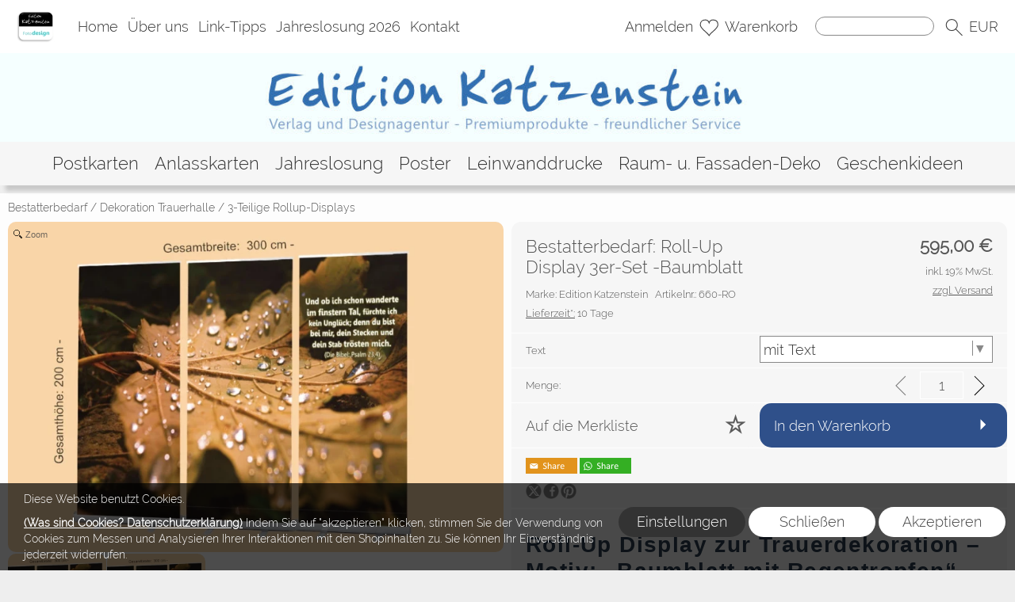

--- FILE ---
content_type: text/html; charset=UTF-8
request_url: https://editionkatzenstein.de/3051/Roll-Up-Displays---TrauerfeierBestattung-Roll-Up-Display-3er-Set---Deko-Trauerfeier--Baumblatt-mit-Regentropfen
body_size: 63810
content:
<!DOCTYPE html >
<html lang="de" x-ms-format-detection="none">
<head>
      <title>Roll-Up-Display 3er-Set - "Baumblatt" - Trauerhallen, Trauerfeier - Bestattung, Bestatter, Bestattungsbedarf</title>
<meta charset="utf-8" />
<!-- <meta http-equiv="X-UA-Compatible" content="IE=Edge,chrome=1"> -->
<meta http-equiv="X-UA-Compatible" content="IE=Edge">
<meta name="viewport" content="width=device-width, initial-scale=1.0">
<meta name="robots" content="index, follow" />
<meta name="googlebot" content="noodp">
<meta name="keywords" content="Roll-Up-Display, 'Baumblatt',  Trauerhallen, Trauerfeier - Bestattung, Bestatter, Bestattungsbedarf" />
<meta name="description" content="Roll-Up-Display 3er-Set- 'Baumblatt ' - Trauerfeier, Bestattung, Bestatter: Motiv: 'Frühlingswald' - 300 x 200 cm Roll-Up-Display - ' Trauerhallen, Trauerfeier - Bestattung, Bestatter, Bestattungsbedarf" />
<meta name="rights" content="Webshop Onlineshop Shopsystem Flow&reg; Shopsoftware" />
<meta name="language" content="de" />
<meta name="author" content="Edition Katzenstein - Inh. Horst-Henning Schneider" />
<meta name="generator" content="Edition Katzenstein - Inh. Horst-Henning Schneider" />

      <meta name="google-site-verification" content="aVH3v4FvbCnvE0tU8Gd4US97Jqz-pDPwpOYBzAI_M1c" />
<meta property="og:url" content="https://editionkatzenstein.de/3051/Bestatterbedarf-Roll-Up-Display-3er-Set--Baumblatt" />
<meta property="og:type" content="website" />
<meta property="og:title" content="Bestatterbedarf: Roll-Up Display 3er-Set -Baumblatt" />
<meta property="og:description" content="Roll-Up Display zur Trauerdekoration &ndash; Motiv: &bdquo;Baumblatt mit Regentropfen&ldquo; &ndash; Psalm 23 &ndash; 300 x 200 cm (3er-Set)
Trostreicher Begleiter f&uuml;r Abschiedsfeiern: Dieses dreiteilige Roll-Up-Banner-Set tr&auml;gt einen der bekanntesten und liebsten Bibelverse: Psalm 23,4. K&ouml;nig David beschreibt darin sein tiefes Vertrauen in Gottes N&auml;he, selbst wenn er durchs &bdquo;finstere Tal&ldquo; geht. Genau diese Botschaft von Trost, Hoffnung und Zuversicht strahlen die Displays aus &ndash; sanft und eindrucksvoll.
Bibelvers auf dem Display:&bdquo;Und ob ich schon wanderte im finstern Tal, f&uuml;rchte ich kein Ungl&uuml;ck; denn du bist bei mir, dein Stecken und dein Stab tr&ouml;sten mich.&ldquo; &ndash; Psalm 23,4
Produktdetails zum Roll-Up-Display &bdquo;Baumblatt mit Regentropfen&ldquo;

Motiv: Baumblatt mit Regentropfen
Bibelvers: Psalm 23,4 (auch ohne Text erh&auml;ltlich auf Anfrage)
Ma&szlig;e: 300 x 200 cm (3 Roll-Ups &agrave; 100 x 200 cm)
Material: Frontlit-PVC-Plane (510 g/m&sup2;), B1-zertifiziert, schwer entflammbar gem&auml;&szlig; DIN 4102
Druck: Hochaufl&ouml;sender Digitaldruck mit brillanten, langlebigen Farben
Gewicht: ca. 13,4 kg Gesamtgewicht (je Display ca. 4,46 kg)

Einsatzm&ouml;glichkeiten &amp; Inspiration
Perfekt zur stilvollen und tr&ouml;stlichen Dekoration von Trauerhallen, Kapellen, Kirchen oder Abschiedsr&auml;umen. Das sanfte Baumblatt-Motiv mit Regentropfen unterst&uuml;tzt eine ruhige, spirituelle Atmosph&auml;re und verleiht der Feier eine tiefgr&uuml;ndige, kontemplative Wirkung.
Auch im Schaufenster von Bestattungsinstituten oder in Ausstellungsr&auml;umen vermittelt dieses Display eine stille, kraftvolle Botschaft &ndash; ohne viele Worte, aber mit viel N&auml;he und Geborgenheit.
Praktische Eigenschaften des Roll-Up Sets

Werkzeugloser Auf- und Abbau &ndash; schnell und unkompliziert
Wiederverwendbar &ndash; ideal f&uuml;r wechselnde Eins&auml;tze
Jedes Banner in eigener Tragetasche &ndash; leicht zu transportieren
Stabiles Aluminiumgeh&auml;use mit klappbarem Standfu&szlig;
Wetterfest, abwischbar und schwer entflammbar

Lieferung &amp; Versandinformationen
Versandkostenfrei innerhalb Deutschlands. Lieferzeit ca. 10&ndash;12 Werktage. Expressversand ist auf Anfrage m&ouml;glich.
 Alle 3-teiligen Roll-Up-Displays entdecken 
&copy; Foto: colourbox / Andrew Mayovskyy &ndash; Lizenz erworben und nachweisbar." />
<meta property="og:image" content="https://editionkatzenstein.de/pictures/Roll-Up-Display-3er-Set---Deko-Trauerfeier--Baumblatt-mit-Re_1954_01.webp?1768944735?1768944735" />
<meta property="og:url" content="https://editionkatzenstein.de/3051/Bestatterbedarf-Roll-Up-Display-3er-Set--Baumblatt" />
<meta property="og:type" content="website" />
<meta property="og:title" content="Bestatterbedarf: Roll-Up Display 3er-Set -Baumblatt" />
<meta property="og:description" content="Roll-Up Display zur Trauerdekoration &ndash; Motiv: &bdquo;Baumblatt mit Regentropfen&ldquo; &ndash; Psalm 23 &ndash; 300 x 200 cm (3er-Set)
Trostreicher Begleiter f&uuml;r Abschiedsfeiern: Dieses dreiteilige Roll-Up-Banner-Set tr&auml;gt einen der bekanntesten und liebsten Bibelverse: Psalm 23,4. K&ouml;nig David beschreibt darin sein tiefes Vertrauen in Gottes N&auml;he, selbst wenn er durchs &bdquo;finstere Tal&ldquo; geht. Genau diese Botschaft von Trost, Hoffnung und Zuversicht strahlen die Displays aus &ndash; sanft und eindrucksvoll.
Bibelvers auf dem Display:&bdquo;Und ob ich schon wanderte im finstern Tal, f&uuml;rchte ich kein Ungl&uuml;ck; denn du bist bei mir, dein Stecken und dein Stab tr&ouml;sten mich.&ldquo; &ndash; Psalm 23,4
Produktdetails zum Roll-Up-Display &bdquo;Baumblatt mit Regentropfen&ldquo;

Motiv: Baumblatt mit Regentropfen
Bibelvers: Psalm 23,4 (auch ohne Text erh&auml;ltlich auf Anfrage)
Ma&szlig;e: 300 x 200 cm (3 Roll-Ups &agrave; 100 x 200 cm)
Material: Frontlit-PVC-Plane (510 g/m&sup2;), B1-zertifiziert, schwer entflammbar gem&auml;&szlig; DIN 4102
Druck: Hochaufl&ouml;sender Digitaldruck mit brillanten, langlebigen Farben
Gewicht: ca. 13,4 kg Gesamtgewicht (je Display ca. 4,46 kg)

Einsatzm&ouml;glichkeiten &amp; Inspiration
Perfekt zur stilvollen und tr&ouml;stlichen Dekoration von Trauerhallen, Kapellen, Kirchen oder Abschiedsr&auml;umen. Das sanfte Baumblatt-Motiv mit Regentropfen unterst&uuml;tzt eine ruhige, spirituelle Atmosph&auml;re und verleiht der Feier eine tiefgr&uuml;ndige, kontemplative Wirkung.
Auch im Schaufenster von Bestattungsinstituten oder in Ausstellungsr&auml;umen vermittelt dieses Display eine stille, kraftvolle Botschaft &ndash; ohne viele Worte, aber mit viel N&auml;he und Geborgenheit.
Praktische Eigenschaften des Roll-Up Sets

Werkzeugloser Auf- und Abbau &ndash; schnell und unkompliziert
Wiederverwendbar &ndash; ideal f&uuml;r wechselnde Eins&auml;tze
Jedes Banner in eigener Tragetasche &ndash; leicht zu transportieren
Stabiles Aluminiumgeh&auml;use mit klappbarem Standfu&szlig;
Wetterfest, abwischbar und schwer entflammbar

Lieferung &amp; Versandinformationen
Versandkostenfrei innerhalb Deutschlands. Lieferzeit ca. 10&ndash;12 Werktage. Expressversand ist auf Anfrage m&ouml;glich.
 Alle 3-teiligen Roll-Up-Displays entdecken 
&copy; Foto: colourbox / Andrew Mayovskyy &ndash; Lizenz erworben und nachweisbar." />
<meta property="og:image" content="https://editionkatzenstein.de/pictures/Roll-Up-Display-3er-Set---Deko-Trauerfeier--Baumblatt-mit-Re_1954_01.webp?1768944735?1768944735" />
<style nonce="lcqV7pu+ylOy9CP9e/5tdw==">
/* raleway-300 - latin_latin-ext */
   @font-face {
     font-family: 'Raleway';
     font-style: normal;
     font-weight: 300;
     src: url('https://editionkatzenstein.de/fonts/raleway-v12-latin_latin-ext-300.eot'); /* IE9 Compat Modes */
     src: local('Raleway Light'), local('Raleway-Light'),
          url('https://editionkatzenstein.de/fonts/raleway-v12-latin_latin-ext-300.eot?#iefix') format('embedded-opentype'), /* IE6-IE8 */
          url('https://editionkatzenstein.de/fonts/raleway-v12-latin_latin-ext-300.woff2') format('woff2'), /* Super Modern Browsers */
          url('https://editionkatzenstein.de/fonts/raleway-v12-latin_latin-ext-300.woff') format('woff'), /* Modern Browsers */
          url('https://editionkatzenstein.de/fonts/raleway-v12-latin_latin-ext-300.ttf') format('truetype'), /* Safari, Android, iOS */
          url('https://editionkatzenstein.de/fonts/raleway-v12-latin_latin-ext-300.svg#Raleway') format('svg'); /* Legacy iOS */
     font-display: swap;
   }
/* raleway-300 - latin_latin-ext */
   @font-face {
     font-family: 'Raleway';
     font-style: normal;
     font-weight: 300;
     src: url('https://editionkatzenstein.de/fonts/raleway-v12-latin_latin-ext-300.eot'); /* IE9 Compat Modes */
     src: local('Raleway Light'), local('Raleway-Light'),
          url('https://editionkatzenstein.de/fonts/raleway-v12-latin_latin-ext-300.eot?#iefix') format('embedded-opentype'), /* IE6-IE8 */
          url('https://editionkatzenstein.de/fonts/raleway-v12-latin_latin-ext-300.woff2') format('woff2'), /* Super Modern Browsers */
          url('https://editionkatzenstein.de/fonts/raleway-v12-latin_latin-ext-300.woff') format('woff'), /* Modern Browsers */
          url('https://editionkatzenstein.de/fonts/raleway-v12-latin_latin-ext-300.ttf') format('truetype'), /* Safari, Android, iOS */
          url('https://editionkatzenstein.de/fonts/raleway-v12-latin_latin-ext-300.svg#Raleway') format('svg'); /* Legacy iOS */
     font-display: swap;
   }
/* raleway-300 - latin_latin-ext */
   @font-face {
     font-family: 'Raleway';
     font-style: normal;
     font-weight: 300;
     src: url('https://editionkatzenstein.de/fonts/raleway-v12-latin_latin-ext-300.eot'); /* IE9 Compat Modes */
     src: local('Raleway Light'), local('Raleway-Light'),
          url('https://editionkatzenstein.de/fonts/raleway-v12-latin_latin-ext-300.eot?#iefix') format('embedded-opentype'), /* IE6-IE8 */
          url('https://editionkatzenstein.de/fonts/raleway-v12-latin_latin-ext-300.woff2') format('woff2'), /* Super Modern Browsers */
          url('https://editionkatzenstein.de/fonts/raleway-v12-latin_latin-ext-300.woff') format('woff'), /* Modern Browsers */
          url('https://editionkatzenstein.de/fonts/raleway-v12-latin_latin-ext-300.ttf') format('truetype'), /* Safari, Android, iOS */
          url('https://editionkatzenstein.de/fonts/raleway-v12-latin_latin-ext-300.svg#Raleway') format('svg'); /* Legacy iOS */
     font-display: swap;
   }
/* raleway-300 - latin_latin-ext */
   @font-face {
     font-family: 'Raleway';
     font-style: normal;
     font-weight: 300;
     src: url('https://editionkatzenstein.de/fonts/raleway-v12-latin_latin-ext-300.eot'); /* IE9 Compat Modes */
     src: local('Raleway Light'), local('Raleway-Light'),
          url('https://editionkatzenstein.de/fonts/raleway-v12-latin_latin-ext-300.eot?#iefix') format('embedded-opentype'), /* IE6-IE8 */
          url('https://editionkatzenstein.de/fonts/raleway-v12-latin_latin-ext-300.woff2') format('woff2'), /* Super Modern Browsers */
          url('https://editionkatzenstein.de/fonts/raleway-v12-latin_latin-ext-300.woff') format('woff'), /* Modern Browsers */
          url('https://editionkatzenstein.de/fonts/raleway-v12-latin_latin-ext-300.ttf') format('truetype'), /* Safari, Android, iOS */
          url('https://editionkatzenstein.de/fonts/raleway-v12-latin_latin-ext-300.svg#Raleway') format('svg'); /* Legacy iOS */
     font-display: swap;
   }
</style>


<style id="colors_css" nonce="lcqV7pu+ylOy9CP9e/5tdw==">
.menuleiste { background-color:rgba(255,255,255,1.00); }
.bg_header { background-color:rgba(245,255,255,1.00); }
.horiz_kat { background-color:rgba(246,246,246,1.00); }
.bg_horiz_kat { background-color:rgba(246,246,246,1.00); }
.tooltip.top .tooltip-arrow { border-top-color:rgba(246,246,246,1.00) !important; }
.tooltip-inner { background-color:rgba(246,246,246,1.00) !important; }
.horiz_aktiv { background-color:rgba(221,221,221,1.00); }
.horiz_aktiv { background-color:#dddddd !important; }
.vertikal_kat { background-color:rgba(255,255,255,0.00); }
.unter_kat { background-color:rgba(238,238,238,1.00); }
.bg_responsive { background-color:#eeeeee; background-image:linear-gradient(#ffffff 0%, #eeeeee 100%);}
.over_kat { background-color:rgba(221,221,221,1.00); }
.vertikal_kat:hover { background-color:rgba(221,221,221,1.00) !important; }
#kat_links .current { background-color:rgba(221,221,221,1.00) !important; }
.horiz_kat:hover { background-color:rgba(221,221,221,1.00) !important; }
.unter_kat:hover { background-color:rgba(221,221,221,1.00) !important; }
.kat_active { background-color:rgba(221,221,221,1.00) !important; }
.sub_kat:hover { background-color:rgba(221,221,221,1.00) !important; }
.bg_aussen { background-color:rgba(238,238,238,1.00); }
.bg_innen { background-color:rgba(255,255,255,0.90); }
.bg_innen_no_trans { background-color:#ffffff; }
.bg_flaechen { background-color:rgba(246,246,246,1.00); }
.bg_button_only_hover:hover { background-color:#d4d4d4; }
.bg_flaechen .text_toggle_line.more { background-image: linear-gradient(rgba(246,246,246, 0) 0, rgba(246,246,246,1.00) 50%, rgba(246,246,246,1.00) 100%); }
.bg_button { background-color:#2f508a; }
.bg_button_no { background-color:#2f508a; }
.wert_selected { background-color:#2f508a !important; }
#detail_info .configurator_caret { color:#2f508a !important; }
#detail_info .is_selected { background-color:#2f508a !important; }
.button_ovr { background-color:#882222; }
.bg_button:hover { background-color:#882222; }
.bg_footer { background-color:rgba(19,158,209,1.00); }
.bg_footer .text_toggle_line.more { background-image: linear-gradient(rgba(19,158,209, 0) 0, rgba(19,158,209,1.00) 50%, rgba(19,158,209,1.00) 100%); }
.bg_artikelbild { background-color:rgba(255,255,255,1.00); }
.bg_preise { background-color:rgba(246,246,246,1.00); }
.menu_oben { color:#333333; }
.menu_oben a { color:#333333; }
.over_oben { color:#000000; }
.menu_oben:hover { color:#000000; }
.menu_oben:hover span { color:#000000; }
#menu2 a:hover { color:#000000; }
#menu2 span:hover { color:#000000; }
.horiz_kat_c { color:#333333; }
.horiz_kat_no_over { color:#333333}
.tooltip-inner { color:#333333 !important; font-weight:bold;}
.horiz_kat_c_ovr { color:#333333; }
.horiz_aktiv { color:#333333 !important; }
.horiz_kat_c.active { color:#333333 !important; }
.horiz_kat_c.selected { color:#333333 !important; }
.haupt_kat_c { color:#333333; }
.unter_kat_c { color:#333333 !important; }
.haupt_kat_c_ovr { color:#333333; }
div.horiz_kat_c:hover { color:#333333 !important; }
div.haupt_kat_c:hover { color:#333333 !important; }
em.haupt_kat_c:hover { color:#333333 !important; }
div.unter_kat_c:hover { color:#333333 !important; }
#kat_links .current { color:#333333 !important; }
.ueberschrift { color:#555555; }
.text_bold { color:#555555; }
.fliesstext { color:#555555; }
a { color:#555555; text-decoration:none; }
hr.line_top { border-top-color:#555555 !important; }
hr.line_bottom { border-top-color:#555555 !important; }
.fliesstext_livedesigner { color:#555555 !important; }
.text_formular { color:#333333; }
.col_button { color:#ffffff; }
.menu_unten { color:#ffffff; }
.menu_unten a { color:#ffffff; }
.menu_unten_text { color:#ffffff; }
.over_unten { color:#ffffff; }
.menu_unten:hover { color:#ffffff; }
#menu3 a:hover { color:#ffffff; }
.artikelname { color:#555555; }
.info { color:#555555; }
.angebot { color:#555555; }
</style>
<style id="template_css" nonce="lcqV7pu+ylOy9CP9e/5tdw==">



html {
  font-family: sans-serif;
  -ms-text-size-adjust: 100%;
  -webkit-text-size-adjust: 100%;
}
body {
  margin: 0;
}
article,
aside,
details,
figcaption,
figure,
footer,
header,
hgroup,
main,
menu,
nav,
section,
summary {
  display: block;
}
audio,
canvas,
progress,
video {
  display: inline-block;
  vertical-align: baseline;
}
audio:not([controls]) {
  display: none;
  height: 0;
}
[hidden],
template {
  display: none;
}
a {
  background-color: transparent;
}
a:active,
a:hover {
  outline: 0;
}
abbr[title] {
  border-bottom: 1px dotted;
}
b,
strong {
  font-weight: bold;
}
dfn {
  font-style: italic;
}
h1 {
  font-size: 2em;
  margin: 0.67em 0;
}
mark {
  background: #ff0;
  color: #000;
}
small {
  font-size: 80%;
}
sub,
sup {
  font-size: 75%;
  line-height: 0;
  position: relative;
  vertical-align: baseline;
}
sup {
  top: -0.5em;
}
sub {
  bottom: -0.25em;
}
img {
  border: 0;
}
svg:not(:root) {
  overflow: hidden;
}
figure {
  margin: 1em 40px;
}
hr {
  -webkit-box-sizing: content-box;
     -moz-box-sizing: content-box;
          box-sizing: content-box;
  height: 0;
}
pre {
  overflow: auto;
}
code,
kbd,
pre,
samp {
  font-family: monospace, monospace;
  font-size: 1em;
}
button,
input,
optgroup,
select,
textarea {
  color: inherit;
  font: inherit;
  margin: 0;
}
button {
  overflow: visible;
}
button,
select {
  text-transform: none;
}
button,
html input[type="button"],
input[type="reset"],
input[type="submit"] {
  -webkit-appearance: button;
  cursor: pointer;
}
button[disabled],
html input[disabled] {
  cursor: default;
}
button::-moz-focus-inner,
input::-moz-focus-inner {
  border: 0;
  padding: 0;
}
input {
  line-height: normal;
}
input[type="checkbox"],
input[type="radio"] {
  -webkit-box-sizing: border-box;
     -moz-box-sizing: border-box;
          box-sizing: border-box;
  padding: 0;
}
input[type="number"]::-webkit-inner-spin-button,
input[type="number"]::-webkit-outer-spin-button {
  height: auto;
}
input[type="search"] {
  -webkit-appearance: textfield;
  -webkit-box-sizing: content-box;
     -moz-box-sizing: content-box;
          box-sizing: content-box;
}
input[type="search"]::-webkit-search-cancel-button,
input[type="search"]::-webkit-search-decoration {
  -webkit-appearance: none;
}
fieldset {
  border: 1px solid #c0c0c0;
  margin: 0 2px;
  padding: 0.35em 0.625em 0.75em;
}
legend {
  border: 0;
  padding: 0;
}
textarea {
  overflow: auto;
}
optgroup {
  font-weight: bold;
}
table {
  border-collapse: collapse;
  border-spacing: 0;
}
td,
th {
  padding: 0;
}
html {
  font-size: 14px;
  font-family: Arial, sans-serif;
}

.relative {
  position: relative;
}
button {
  border: 0;
  display: inline-block;
  -webkit-box-sizing: border-box;
     -moz-box-sizing: border-box;
          box-sizing: border-box;
}
.button30 {
  height: 30px;
  line-height: 30px;
}
.button40 {
  height: 40px;
  line-height: 40px;
}
.button50 {
  height: 50px;
  line-height: 50px;
}
.button55 {
  height: 55px;
  line-height: 55px;
}
a:hover {
  text-decoration: none;
}
img {
  vertical-align: top;
}
img[data-responsive] {
  -webkit-transition: all 0.3s ease 0s;
       -o-transition: all 0.3s ease 0s;
          transition: all 0.3s ease 0s;
}
.ueberschrift {
  font-weight: bold !important;
}
.ueberschrift_light {
  font-weight: normal !important;
}
.text_bold {
  font-weight: bold !important;
}
.col_button {
  cursor: pointer;
  text-align: center;
}
.pointer {
  cursor: pointer;
}
.bg_button_no {
  cursor: not-allowed !important;
}
input[type="text"],
input[type="password"],
input[type="tel"],
input[type="email"] {
    border: 1px solid #888888;
    display: inline-block;
    height: 34px;
    line-height: 32px;
    padding: 0 5px;
    -webkit-box-sizing: border-box;
    -moz-box-sizing: border-box;
    box-sizing: border-box;
}
input[type="checkbox"],
input[type="radio"] {
  border: 1px solid #888888;
  display: inline-block;
  line-height: 34px;
}
input:hover {
  border: 1px solid #5555bb;
  -webkit-box-shadow: 0 1px;
          box-shadow: 0 1px;
}
textarea {
  border: 1px solid #888888;
}
textarea:hover {
  border: 1px solid #5555bb;
  -webkit-box-shadow: 0 1px;
          box-shadow: 0 1px;
}
.form_err {
  color: #cc0000 !important;
}
input.form_err,
.select_wrapper.form_err,
textarea.form_err {
  border-color: #cc0000;
  -webkit-box-shadow: 0 0 1px 1px;
          box-shadow: 0 0 1px 1px;
}
.form_ok {
  color: #44cc44 !important;
}
.txt_msg {
  color: #cc0000 !important;
}
::-webkit-input-placeholder {
  color: #888;
}
::-moz-placeholder {
  color: #888;
}
:-ms-input-placeholder {
  color: #888;
}
::placeholder {
  color: #888;
}
.center {
  text-align: center;
}
.center50 {
  width: 50%;
  margin-left: 25%;
}
.center60 {
  width: 60%;
  margin-left: 20%;
}
.rounded5 {
  border-radius: 5px;
}
.rounded10 {
  border-radius: 10px;
}
.abstand18 {
  position: relative;
  width: 100%;
  height: 18px;
}
.underline {
  text-decoration: underline;
}
.clear,
.clearfix {
  clear: both;
}
.bg_list1 {
  background-color: #ffffff;
}
.bg_list2 {
  background-color: #f8f8f8;
}
.float_right {
  float: right !important;
}
.float_left {
  float: left !important;
}
.bg_fullheight {
  height: 100%;
}
.ellipsis {
  white-space: nowrap;
  overflow: hidden;
  text-overflow: ellipsis;
}
span.select_wrapper {
  display: inline-block;
  position: absolute;
  left: 0;
  right: 0;
  top: 0;
  height: 32px;
  border: 1px solid #888888;
  padding: 0;
  background-color: #ffffff;
}
span.selectbox {
  display: inline-block;
  line-height: 32px;
  position: absolute;
  left: 0;
  right: 0;
  height: 32px;
}
span.selectbox:before {
  content: '';
  right: 0;
  top: 0px;
  width: 20px;
  height: 32px;
  background-color: #ffffff;
  position: absolute;
  pointer-events: none;
  display: block;
}
span.selectbox:after {
  content: '▼';
  font: 16px "Consolas", monospace;
  color: #888888;
  right: 10px;
  top: 5px;
  padding: 0 0 0 4px;
  border-left: 1px solid #888888;
  position: absolute;
  pointer-events: none;
}
span.selectbox select {
  height: 32px;
  border: 0;
  cursor: pointer;
  width: 100%;
  background-color: #ffffff;
}
.checkbox_wrapper24 {
  display: inline-block;
  width: 24px;
  height: 24px;
}
.checkbox_wrapper24 input[type="checkbox"] {
  display: none;
}
.checkbox_wrapper24 label.checkbox {
  vertical-align: top;
  display: inline-block;
  position: inherit;
}
.checkbox_wrapper24 label.checkbox::before {
  width: 22px;
  height: 22px;
  border: 2px solid #cc0000;
  background-color: #ffffff;
  display: inline-block;
  content: '';
  cursor: pointer;
}
.checkbox_wrapper24 input[type="checkbox"]:checked + label.checkbox::before {
  border: 1px solid #888888;
  cursor: pointer;
}
.checkbox_wrapper24 input[type="checkbox"]:checked + label.checkbox::after {
  content: '\2714';
  color: #333333;
  font-size: 24px;
  font-weight: 900;
  position: absolute;
  top: -5px;
  left: 2px;
}
@media screen and (-webkit-min-device-pixel-ratio: 0) {
  
  
  
  ::i-block-chrome,
  span.selectbox:before {
    -webkit-appearance: none;
    height: 28px;
    top: 2px;
  }
  ::i-block-chrome,
  span.selectbox select {
    -webkit-appearance: none;
  }
}
span.selectbox option {
  padding: 0 5px;
  background-color: #ffffff;
}
.site_head {
  margin-bottom: 10px;
  padding: 0 18px;
  position: relative;
  min-height: 55px;
  line-height: 55px;
  overflow: hidden;
  -webkit-box-sizing: border-box;
     -moz-box-sizing: border-box;
          box-sizing: border-box;
}
.site_head_small {
  padding: 18px 0 0 18px;
  line-height: 18px;
  position: relative;
  min-height: 55px;
  -webkit-box-sizing: border-box;
     -moz-box-sizing: border-box;
          box-sizing: border-box;
}


.shadow {
  -webkit-box-shadow: 7px 7px 5px rgba(50, 50, 50, 0.2);
          box-shadow: 7px 7px 5px rgba(50, 50, 50, 0.2);
}
.col_inner {
  padding: 18px;
}
.show_desktop {
  display: none;
}
.text_toggle_start {
  position: relative;
  overflow: hidden;
  -webkit-transition: all 1s;
       -o-transition: all 1s;
          transition: all 1s;
}

.text_toggle_tab_wrapper{
  margin-bottom: 5px;
  border-bottom: 1px solid;
}
.text_toggle_tab_wrapper > summary {
  list-style: none;
  outline: none;
  -webkit-tap-highlight-color: rgba(0, 0, 0, 0);
}
.text_toggle_tab_wrapper > summary::-webkit-details-marker{
  display: none;
}
.text_toggle_tab_wrapper > summary::marker{
  display: none;
}
.text_toogle_tab_header{
	display: block; 
	cursor: pointer;
  position: relative;
  height: 30px;
  line-height: 30px;
  padding-bottom: 4px;
}
.text_toogle_tab_content {
  display: block;
  padding-bottom: 10px;
}

.text_toogle_tab_header:after {
  content: " ";
  float: right;
  font-size: 1.5em;
  font-weight: bold;
  position: absolute;
  right:20px;
  top:10px;
  padding: 0;
  text-align: center;
  width: 26.5px;
  height: 14px;
  background-size: 26.5px 14px;
}
details[open] .text_toogle_tab_header {
  padding-bottom:0;
  animation: none !important;
}

.text_more {
  max-height: 100px;
}
.text_less {
  max-height: unset;
}
.text_toggle_line {
  display: none;
  position: relative;
  text-align: center;
  width: 100%;
  line-height: 25px;
  padding-top: 25px;
}
.text_toggle_line.more {
  position: absolute;
  bottom: 0;
  left: 0;
}

#art_detail_beschreibung.text_toggle .details_widerruf {
  padding-bottom: 35px;
}

.close_icon { position:absolute; width:36px; height:36px; top:-18px; right:-18px; z-index: 10; cursor:pointer; background-image:url(https://editionkatzenstein.de/templates/fullscreen/images/system/btn_multibox_close.png); display:none; }

#tstdiv { position:absolute; top:-5000px; left:-5000px; }
.opacity50 {opacity:0.5;}
.float-right {float:right}
.cursor-help {cursor: help;}
.d-none {display: none;}
.w-full {width: 100%;}

.text_button_command_wrapper {
  padding: 0 30px; 
  height:50px;
  line-height:50px;
  overflow:hidden;
  text-align: center;
  text-decoration:none;
  text-overflow:ellipsis; 
  text-wrap: nowrap; 
  box-sizing:border-box; 
  display: inline-block;
}

.text_button_command_wrapper:hover, .text_button_command_wrapper:focus{
  text-decoration:none;
  box-shadow: 0px 8px 15px rgba(0, 0, 0, 0.2);
}

.skip_to_content {  
  position: absolute;
  left: -9999px;
  z-index: 999;
  padding: 1em;
  background-color: black;
  color: white;
  opacity: 0;
}
.skip_to_content:focus {
  left: 50%; 
  transform: translateX(-50%); 
  opacity: 1; 
}
.h_text {
  line-height: inherit;
  font-size: inherit;
}
.sr-only {
  position:absolute;
  left:-10000px;
  top:auto;
  width:1px;
  height:1px;
  overflow:hidden;
}


#artikel_text ul,
#artikel_text ol,
#vacation_message_wrapper .vacation_message_text_wrapper ul,
#vacation_message_wrapper .vacation_message_text_wrapper ol,
.text_bild_wrapper .editor_wrapper ul,
.text_bild_wrapper .editor_wrapper ol,
.modul_texte .modul_text ul,
.modul_texte .modul_text ol,
#cat_detail .text_wrapper ul,
#cat_detail .text_wrapper ol,
#kontakt .fliesstext ul, 
#kontakt .fliesstext ol,
#info-inhalt ul, 
#info-inhalt ol {
  margin-left:20px;
}* {
  margin: 0;
  border: 0;
  padding: 0;
}
body {
  position: relative;
}
#shop_wrapper {
  background-image: url(https://editionkatzenstein.de/templates/fullscreen/images/system/raster.webp);
    z-index: 1;
  position: relative;
}
#bg_wrapper {
  position: relative;
  overflow: hidden;
  background-position: 50% 0;
  background-repeat: repeat;
  background-attachment: fixed;
  min-height: 1000px;
  z-index: 10;
  max-width: 2200px;
    -webkit-box-shadow: 0 0 15px 15px rgba(0, 0, 0, 0.3);
          box-shadow: 0 0 15px 15px rgba(0, 0, 0, 0.3);
    margin: auto;
}
#bg_wrapper .p_animation_fixed2200{
  position: fixed;
  top:0;
  min-width: 2200px;
  max-width: 2200px;
  min-height: 2200px;
  max-height: 2200px;
}
#bg_wrapper #p_animation7_wrapper {
  min-width: 2200px;
  max-width: 2200px;
  min-height: 2200px;
  max-height: 2200px;
  overflow: hidden;
}
#bg_wrapper #p_animation1_wrapper canvas{
  min-width: 2200px;
  max-width: 2200px;
  min-height: 1080px;
  max-height: 1080px;
}
#bg_wrapper #p_animation6_wrapper .buoyant-item {
  display: block;
  width: 20px;
  height: 20px;
  background: #C0392B;
  border-radius: 50%;
  position: absolute;
  opacity: 0.5;
}

header {
  z-index: 101;
  position: relative;
}

#logo_wrapper_oben,
#logo_wrapper_unten {
   position:relative;
  z-index: 101;
  -webkit-transition: margin-top 0.5s;
       -o-transition: margin-top 0.5s;
          transition: margin-top 0.5s;
  text-align: center;
}


#logo_wrapper_unten {
   
}

#canvasWrapper_Slider {
    padding-top: 10px;
}

#logo_mobile {display: none;}
#logo {
  position: relative;
  top: 0;
  -webkit-transition: all 0.5s;
       -o-transition: all 0.5s;
          transition: all 0.5s;
  padding-top: 0px;
  padding-bottom: 0px;
}
#logo .logo_wrapper {display:flex; align-items:flex-start;}
#logo .logo_wrapper .logobanner {flex:1; flex-grow: 1; text-align: left; align-self: center;}
#logo .logo_wrapper .logobanner img {padding-left: 10px;}
#logo .logo_wrapper .logobanner2 {flex:1; flex-grow: 1; text-align: center; align-self: center;}

#logo .logo_wrapper a {width: 100%; display: block; cursor: pointer;}
#logo #logo_img {max-width: 100%;}
@media (max-width: 768px) {
  #logo .logo_wrapper { flex-direction: column;}
  #logo .logo_wrapper .logobanner {text-align: center; align-self: center; width: 100%;}
  #logo .logo_wrapper .logobanner img {padding-left: 0;}
  #logo .logo_wrapper .logobanner2 {width: 100%}
}

@media (max-width: 600px) {
  .logomenu_wrapper, .logomenu{display: none !important;}
  }
#banner_1 {
  text-align: center;
}
#banner_2 {
  text-align: center;
  padding-bottom: 15px;
  max-width:100%;
}
#cat_menu_wrapper {
  left: 0;
  right: 0;
  z-index: 101;
  position: relative;
}
#cat_menu_wrapper.shodow {
  -webkit-box-shadow: 0 5px 5px 0 #888;
          box-shadow: 0 5px 5px 0 #888;
}
#menu_switch_wrapper {
  left: 0;
  right: 0;
  margin-top: 1px;
  z-index: 101;
}

#shop {
  position: relative;
}

#start_html {
  position: relative;
  padding-bottom: 0px;
  padding-top: 10px;
}
.text_startseite {
  text-align: left;
}


.main_content {
  position: relative;
}
#main {
  position: relative;
  margin: auto;
}
.padding_lr_10 {
  padding-left: 10px;
  padding-right: 10px;
}
.padding_lr_40 {
  padding-left: 40px;
  padding-right: 40px;
}

.content_center {
  position: relative;
  margin: auto;
}
.content_center_nopad {
  position: relative;
  margin: auto;
}
.content_center_norm {
  position: relative;
  margin: auto;
}
.col_single {
  width: 100%;
  position: relative;
}
.col_single_center {
  width: 50%;
  position: relative;
  margin-left: 25%;
}
.col_single_center80 {
  width: 80%;
  position: relative;
  margin-left: 10%;
}

.col_ll_l {
  width: 50%;
  position: relative;
  float: left;
}
.col_ll_r {
  width: 50%;
  position: relative;
  float: left;
}

.col_lsl_l {
  width: 50%;
  position: relative;
  float: left;
  -webkit-box-sizing: border-box;
     -moz-box-sizing: border-box;
          box-sizing: border-box;
  padding-right: 5px;
}
.col_lsl_m {
  width: 0;
  height: 10px;
  float: left;
}
.col_lsl_r {
  width: 50%;
  position: relative;
  float: left;
  -webkit-box-sizing: border-box;
     -moz-box-sizing: border-box;
          box-sizing: border-box;
  padding-left: 5px;
}
.col66_lsl_l {
  width: 66%;
  position: relative;
  float: left;
}
.col66_lsl_m {
  width: 1%;
  height: 10px;
  float: left;
}
.col66_lsl_r {
  width: 33%;
  position: relative;
  float: left;
}
.col66_lsl_r img {
  width: 100%;
  background-color: #eeeeee;
}

.col_in_ll_l {
  width: 50%;
  position: relative;
  float: left;
}
.col_in_ll_r {
  width: 50%;
  position: relative;
  float: left;
}

.col_in_lsl_l {
  width: 49%;
  position: relative;
  float: left;
}
.col_in_lsl_m {
  width: 2%;
  height: 10px;
  position: relative;
  float: left;
}
.col_in_lsl_r {
  width: 49%;
  position: relative;
  float: left;
}
.col_resp_show {
  display: block;
}
.col_resp_hide {
  display: none;
}

.col_left_height {
  -webkit-transition: height 0.5s linear 0s;
       -o-transition: height 0.5s linear 0s;
          transition: height 0.5s linear 0s;
}
.col_right_height {
  -webkit-transition: height 0.5s linear 0s;
       -o-transition: height 0.5s linear 0s;
          transition: height 0.5s linear 0s;
}
.col_in_left_height {
  -webkit-transition: height 0.5s linear 0s;
       -o-transition: height 0.5s linear 0s;
          transition: height 0.5s linear 0s;
}
.col_in_right_height {
  -webkit-transition: height 0.5s linear 0s;
       -o-transition: height 0.5s linear 0s;
          transition: height 0.5s linear 0s;
}
.no_auto_height.no_auto {
  height: auto !important;
}



#feedback_box {
  position: fixed;
  top: 50%;
  left: 50%;
  width: 200px;
  margin: -92px 0 0 -117px;
  background-color: #ffffff;
  z-index: 1000;
  display: none;
  border: 1px solid #000000;
  padding: 16px 16px 75px 16px;
}
#feedback_rahmen {
  position: relative;
  text-align: center;
  padding: 16px;
  background-color: #e4e4e4;
}
#feedback_title {
  text-align: center;
  margin: 16px 0;
}
#feedback_time {
  text-align: center;
}
#feedback_but,
#feedback_link {
  text-align: center;
  position: absolute;
  right: 0;
  bottom: 0;
  left: 0;
}
#feedback_close {
  display: inline-block;
  width: 38px;
  position: absolute;
  top: 0;
  right: 0;
  height: 34px;
  background-image: url(https://editionkatzenstein.de/templates/fullscreen/images/system/btn_wk_delete.png);
}
#feedback_box_ml {
  position: fixed;
  top: 50%;
  left: 50%;
  width: 200px;
  margin: -92px 0 0 -117px;
  background-color: #ffffff;
  z-index: 1000;
  display: none;
  border: 1px solid #000000;
  padding: 16px 16px 75px 16px;
}
#feedback_box_ml .wk_delete {
  position: absolute;
  top: 0;
  right: 0;
  width: 38px;
  height: 34px;
  background-image: url(https://editionkatzenstein.de/templates/fullscreen/images/system/btn_wk_delete.png);
  z-index: 1100;
  cursor: pointer;
}
#feedback_ml_title {
  text-align: center;
  margin: 30px 0 16px 0;
}
#feedback_ml_time {
  text-align: center;
}
#feedback_ml_but,
#feedback_ml_link {
  display: block;
  text-align: center;
  position: absolute;
  right: 0;
  bottom: 0;
  left: 0;
}

#admin_msg,
#admin_msgb {
  position: fixed;
  display: none;
  width: 646px;
  height: auto;
  top: 0;
  left: 50%;
  margin-left: -333px;
  background-color: #444444;
  color: #ffffff;
  opacity: 0.8;
  z-index: 1000;
  padding: 10px;
  border-bottom: 25px solid #000000;
}
#admin_msg:after,
#admin_msgb:after {
  bottom: -21px;
  content: "■";
  font-size: 20px;
  left: 323px;
  position: absolute;
}
#admin_msg p,
#admin_msgb p {
  display: table-cell;
  font-size: 22px;
  min-height: 70px;
  text-align: center;
  vertical-align: middle;
  width: 646px;
}
.MagicZoomPup {
  border: 1px solid #aaa !important;
}

#cookie_check {
  position: fixed;
  bottom: 0;
  left: 0;
  width: 100%;
  z-index: 5000;
  background-color: rgba(0, 0, 0, 0.7);
  left: 50%;
  -webkit-transform: translateX(-50%);
      -ms-transform: translateX(-50%);
       -o-transform: translateX(-50%);
          transform: translateX(-50%);
  
  
  
}
#cookie_check .cookie_left {
  min-height: 100px;
  padding: 10px 0px 10px 30px;
  -webkit-box-sizing: border-box;
     -moz-box-sizing: border-box;
          box-sizing: border-box;
  position: relative;
  float: left;
  width: 60%;
}
#cookie_check .cookie_text1 {
  position: relative;
  min-height: 30px;
  line-height: 20px;
  color: #ffffff;
}
#cookie_check .cookie_text2 {
  position: relative;
  min-height: 20px;
  line-height: 20px;
  color: #ffffff;
}
#cookie_check .cookie_text2 a {
  color: #ffffff;
  font-weight: bold;
  text-decoration: underline;
  cursor: pointer;
}
#cookie_check .cookie_text2 a.center_link {
  color: #008dcb;
}
#cookie_check .cookie_text2 a.text_impressum {
  padding-bottom:30px; 
  display: block;
}
#cookie_check .cookie_right {
  min-height: 100px;
  text-align: center;
  padding: 30px 0px 10px 0px;
  -webkit-box-sizing: border-box;
     -moz-box-sizing: border-box;
          box-sizing: border-box;
  position: relative;
  width: 40%;
  float: left;
}
#cookie_check .cookie_right button{
  margin-bottom: 5px;
}
#cookie_check .cookie_yes1 {
  display: inline-block;
  position: relative;
  width: 160px;
  height: 38px;
  line-height: 38px;
  cursor: pointer;
  font-size: 18px;
  border-radius: 38px;
  color: #3e3e3e;
  background-color: #ffffff;
}
#cookie_check .cookie_yes2 {
  display: inline-block;
  position: relative;
  width: 160px;
  height: 38px;
  line-height: 38px;
  cursor: pointer;
  font-size: 18px;
  border-radius: 38px;
  color: #3e3e3e;
  background-color: #ffffff;
}
#cookie_check .cookie_no {
  display: inline-block;
  position: relative;
  width: 160px;
  height: 38px;
  line-height: 38px;
  cursor: pointer;
  font-size: 18px;
  border-radius: 38px;
  color: #ffffff;
  background-color: #3e3e3e;
  margin-bottom: 10px;
}
#cookie_check .cookie_icon {
  position: absolute;
  top: 5px;
  right: 5px;
  width: 25px;
  height: 25px;
  background-image: url(https://editionkatzenstein.de/templates/fullscreen/images/system/schliessen_x.png);
  -webkit-background-size: 25px 25px;
          background-size: 25px 25px;
  background-repeat: no-repeat;
}
#cookie_check .cookie_accept,
#cookie_check .cookie_close {
  display: inline-block;
  position: relative;
  width: 160px;
  height: 38px;
  line-height: 38px;
  cursor: pointer;
  font-size: 18px;
  border-radius: 38px;
  color: #3e3e3e;
  background-color: #ffffff;
}
#cookie_check .cookie_settings {
  display: inline-block;
  position: relative;
  width: 160px;
  height: 38px;
  line-height: 38px;
  cursor: pointer;
  font-size: 18px;
  border-radius: 38px;
  color: #ffffff;
  background-color: #333333;
}

#cookie_check.cookie_center_div {
  width: 100%;
  height:100%;
  background-color: rgba(0, 0, 0, 0.15);
}
#cookie_check .cookie_center_wrapper {
  position: fixed;
  width: 380px;
  top: 50%;
  left: 50%;
  transform: translate(-50%, -50%);
  height: auto;
  bottom: unset;
  box-sizing: border-box;
  padding: 30px;
  background-color: #ffffff;
  color: #555555;
  box-sizing: border-box;
}
#cookie_check .cookie_center_wrapper .cookie_text1 { 
  font-size: 18px;
  font-weight: 900;
}
#cookie_check .cookie_text1.cookie_center, 
#cookie_check .cookie_text2.cookie_center, 
#cookie_check .cookie_text2 a.cookie_center, 
#cookie_check .cookie_settings.cookie_center{
  color : #555555;
}
#cookie_check .cookie_button {
  text-align: center;
  padding-top: 20px;
  box-sizing: border-box;
}
#cookie_check .cookie_settings.cookie_center,
#cookie_check .cookie_close.cookie_center {
  background-color: #ffffff;
  margin-bottom: 5px;
  border: 1px solid;
  line-height: 36px;
  font-size: 17px;
}
#cookie_check .cookie_accept.cookie_center {
  background-color: #555555;
  color: #ffffff;
  margin-bottom: 5px;
  border: 1px solid #555555;
  line-height: 36px;
}
@media (max-width: 750px) {
  #cookie_check .cookie_left {
    padding: 10px 40px 10px 10px;
    width: 100%;
  }
  #cookie_check .cookie_right {
    min-height: 56px;
    padding: 0 0 10px 0;
    width: 100%;
  }
}
#startbild_video {
  position: absolute;
  top: 0;
  left: 0;
  right: 0;
  height: 100vh;
  overflow: hidden;
}
#startbild_video img {
  display: block;
  position: absolute;
  width: 100%;
  top: 50%;
  left: 50%;
  transform: translateX(-50%) translateY(-50%);
}
@media (max-width: 768px) {
  #startbild_video video {
    position: absolute;
    right: 0;
    bottom: 0;
    min-width: 100%;
    min-height: 100%;
    transform: translateX(calc((100% - 100vw) / 2));
  }
}
#call_check_wrapper { position: fixed; top: -webkit-calc(50vh - 190px); top: calc(50vh - 190px); left: -227px; width: 287px; height: 62px; line-height: 62px;
  overflow: hidden; z-index: 500; background-image: url(https://editionkatzenstein.de/templates/fullscreen/images/system/telefon_btn.webp); background-size: 287px 62px;
  transition: all 0.5s; cursor: pointer;
}

@media (max-height: 500px) {
   #call_check_wrapper {  top:120px; }
}

#call_check_wrapper.hover { left: 0; }
#call_check { position: absolute; top: 0; right: 0; width: 60px; height: 62px; line-height: 62px; z-index: 510; }
#call_check_wrapper a { font-size: 24px; display: inline-block; position: absolute; left: 0; width: 227px; top: 0; text-align: center; pointer-events: none; }

#whatsapp_check_wrapper { position: fixed; top: -webkit-calc(50vh - 128px); top: calc(50vh - 128px); left: -227px; width: 287px; height: 62px; line-height: 62px;
  overflow: hidden; z-index: 500; background-image: url(https://editionkatzenstein.de/templates/fullscreen/images/system/whatsapp_btn.webp); background-size: 287px 62px;
  transition: all 0.5s; cursor: pointer;
}

@media (max-height: 500px) {
   #whatsapp_check_wrapper {  top:182px; }
}

#whatsapp_check_wrapper.hover { left: 0; }
#whatsapp_check { position: absolute; top: 0; right: 0; width: 60px; height: 62px; line-height: 62px; z-index: 510; }
#whatsapp_check_wrapper a { font-size: 24px; display: inline-block; position: absolute; left: 0; width: 227px; top: 0; text-align: center; pointer-events: none; }

#module.cat_left { position: relative; margin-right: -10px; }
#cookie_fixed { position: fixed; bottom: 10px; left: 10px; width: 60px; height: 60px; line-height: 60px; border-radius: 60px; text-align: center; z-index: 101; }
#cookie_fixed_bg { position: relative; display: inline-block; top: 8px; width: 44px; height: 44px; background-image: url(https://editionkatzenstein.de/templates/fullscreen/images/system/kontakt.png); background-size: 176px 88px; background-position: -132px 0; }
#cookie_fixed_bg.weiss { background-position: -132px 44px; }
@media (max-width: 768px) {
   #cookie_fixed { position: fixed; bottom: 10px; left: 10px; width: 30px; height: 30px; line-height: 30px; border-radius: 30px; }
   #cookie_fixed_bg { transform: scale(0.5); top: -7px; left: -7px; }
}



@media (prefers-reduced-motion: no-preference) {
  html {
    scroll-behavior: smooth;
  }
}

#scroll_top_wrapper {  position:fixed; display:none; top:100vh; left:calc(50% - 25px); width:32px; pointer-events: none; z-index:100;}
#scroll_top { position:absolute; pointer-events:all; top:-70px; text-decoration:none; width:50px; height:50px; border-radius:50px; background-color:rgba(34, 34, 34, 0.6); z-index:100; background-image: url(https://editionkatzenstein.de/templates/fullscreen/images/system/artikeldetail_motiv_upload.png); background-repeat:no-repeat ; background-position:center}
@media (max-width: 768px) {
  #scroll_top { top:-120px; }
}

.video-container {
  position: relative;
  padding-bottom: 56.25%;
  padding-top: 0;
  height: 0;
  overflow: hidden;
}

.video-container iframe,
.video-container object,
.video-container embed {
  position: absolute;
  top: 0;
  left: 0;
  width: 100%;
  height: 100%;
}
#top_weiter_einkaufen_btn_wrapper {
  background-color: #f9f9f9;
  border-top: 0px solid #cccccc;
  border-bottom: 1px solid #cccccc;
  padding: 15px 15px;
}
#top_weiter_einkaufen_btn_wrapper .weiter_einkaufen_btn{
  color: #ff0000;
  border: 1px solid;
  border-radius: 20px;
  padding: 5px 10px;
}:root {
  --icon_size: 26px;
}
#top_menu_wrapper {
  position: relative;
  top: 0;
  z-index: 110;
  min-height: var(--icon_size);
  width: 100%;
  max-width: 2200px;
  margin: auto;
  -webkit-transition: margin-top 0.5s;
       -o-transition: margin-top 0.5s;
          transition: margin-top 0.5s;
}
#top_menu_wrapper #menu_h1{
  position:relative; 
  display:flex; 
  flex-flow:row wrap;
  padding:0 10px;
}
#top_menu_height {
  height: var(--icon_size);
}
.top_menu_outer {
  position: relative;
}
.top_menu {
  position: relative;
  z-index: 100;
  padding-top: 3px !important;
  padding-bottom: 3px !important;
  
  
  
  
  
  
  
  
}
.top_menu #menu_h {
  font-size: 0;
}
.top_menu .logomenu {
  display: inline-block;
  margin-right: 10px;
  padding: 10px 0;
}
.top_menu .menu_kat.full {
  display: none;
}
.top_menu .menu_kat.show_scroll_burger {
  display: inline-block;
}
.top_menu .menu_kat.show_scroll_burger .burger_text {
  display: none;
}
.top_menu .menu_kat.small {
  position: relative;
  display: inline-block;
  height: var(--icon_size);
}
.top_menu .menu_no_kat.full {
  display: inline-block;
  vertical-align: top;
  position: relative;
  height: var(--icon_size);
  line-height: var(--icon_size);
}
.top_menu .menu_no_kat.small {
  display: none;
}
.top_menu .menu_left.full {
  display: inline-block;
  vertical-align: top;
  position: relative;
  height: var(--icon_size);
  line-height: var(--icon_size);
}
.top_menu .menu_left.small {
  display: none;
}
.top_menu .menu_right {
  position: absolute;
  right: 0;
  top: 0;
  height: var(--icon_size);
  line-height: var(--icon_size);
  text-align: right;
}
.top_menu .menu_right .mobile {
  display: none;
}
.top_menu .small .hide_tablet {
  display: none;
}
.top_menu .menu_item {
  margin-right: 8px;
  cursor: pointer;
  display: inline-block;
  position: relative;
  vertical-align: top;
}
.top_menu form,
.top_menu span {
  display: inline-block;
  vertical-align: top;
}
.top_menu .burger_text {
  display: inline-block;
}
.top_menu .burger_menu {
  display: none;
}
.top_menu .small .burger_text {
  display: none;
}
.top_menu .small .burger_menu,
.top_menu .menu_kat.show_scroll_burger .burger_menu {
  display: inline-block;
  width: auto;
  height: var(--icon_size);
  margin: 0 3px;
  padding-left: var(--icon_size);
  overflow: hidden;

  background-image: url(https://editionkatzenstein.de/templates/fullscreen/images/system/menuh_burger.svg);
  background-repeat: no-repeat;
  -webkit-background-size: var(--icon_size) var(--icon_size);
          background-size: var(--icon_size) var(--icon_size);
  background-position: 0 0;
}
.top_menu .dunkel .small .burger_menu,
.top_menu .dunkel .menu_kat.show_scroll_burger .burger_menu {
  background-image: url(https://editionkatzenstein.de/templates/fullscreen/images/system/menu_burger.svg);
  background-repeat: no-repeat;
  -webkit-background-size: var(--icon_size) var(--icon_size);
          background-size: var(--icon_size) var(--icon_size);
  background-position: 0 0;
}
.top_menu .small .menu_login,
.top_menu .login_icon {
  width: var(--icon_size);
  height: var(--icon_size);
  margin: 0 3px;
  overflow: hidden;
  color: transparent;
  background-image: url(https://editionkatzenstein.de/templates/fullscreen/images/system/menuh_user.svg);
  background-repeat: no-repeat;
  -webkit-background-size: var(--icon_size) var(--icon_size);
          background-size: var(--icon_size) var(--icon_size);
  background-position: 0 0;
}
.top_menu .dunkel .small .menu_login,
.top_menu .dunkel .login_icon {
  background-image: url(https://editionkatzenstein.de/templates/fullscreen/images/system/menu_user.svg);
  background-repeat: no-repeat;
  -webkit-background-size: var(--icon_size) var(--icon_size);
          background-size: var(--icon_size) var(--icon_size);
  background-position: 0 0;
}
.top_menu .small .menu_merkliste,
.top_menu .merkliste_icon {
  width: var(--icon_size);
  height: var(--icon_size);
  margin: 0 3px;
  overflow: hidden;
  color: transparent;
  background-image: url(https://editionkatzenstein.de/templates/fullscreen/images/system/menuh_merkliste.svg);
  background-repeat: no-repeat;
  -webkit-background-size: var(--icon_size) var(--icon_size);
          background-size: var(--icon_size) var(--icon_size);
  background-position: 0 0;
}
.top_menu .dunkel .small .menu_merkliste,
.top_menu .dunkel .merkliste_icon {
  background-image: url(https://editionkatzenstein.de/templates/fullscreen/images/system/menu_merkliste.svg);
  background-repeat: no-repeat;
  -webkit-background-size: var(--icon_size) var(--icon_size);
          background-size: var(--icon_size) var(--icon_size);
  background-position: 0 0;
}
.top_menu .small .menu_warenkorb,
.top_menu .warenkorb_icon {
  width: auto;
  min-width: var(--icon_size);
  height: var(--icon_size);
  margin: 0 3px;
  overflow: hidden;
  background-image: url(https://editionkatzenstein.de/templates/fullscreen/images/system/menuh_warenkorb.svg);
  background-repeat: no-repeat;
  -webkit-background-size: var(--icon_size) var(--icon_size);
          background-size: var(--icon_size) var(--icon_size);
  background-position: 0 0;
}
.top_menu .dunkel .small .menu_warenkorb,
.top_menu .dunkel .warenkorb_icon {
  background-image: url(https://editionkatzenstein.de/templates/fullscreen/images/system/menu_warenkorb.svg);
  background-repeat: no-repeat;
  -webkit-background-size: var(--icon_size) var(--icon_size);
          background-size: var(--icon_size) var(--icon_size);
  background-position: 0 0;
}
.top_menu .warenkorb_icon #wk_count {
  font-size: 12px;
  text-align: center;
  display: inline-block;
  width: 100%;
  top: 2px;
  position: absolute;
  left: 0;
  font-family: arial, sans-serif;
}

.top_menu .warenkorb_icon #wk_count.icon {
  font-size: 10px;
  text-align: center;
  display: inline-block;
  width: 15px;
  height: 15px;
  line-height: 15px;
  border-radius: 10px;
  position: absolute;
  right:0;
  bottom:0;
  top:unset;
  left: unset;
  font-family: arial, sans-serif;
  color: #ffffff;
  background-color: #808080;
}

.top_menu .warenkorb_icon #wk_count.icon_leer {
  background-color: transparent;
}

.top_menu .merkliste_icon #ml_count {
  font-size: 10px;
  text-align: center;
  display: inline-block;
  width: 15px;
  height: 15px;
  line-height: 15px;
  border-radius: 10px;
  position: absolute;
  right: 0;
  bottom: 0;
  font-family: arial, sans-serif;
  color: #ffffff;
  background-color: #808080;
}

.top_menu .merkliste_icon #ml_count.leer {
  background-color: transparent;
}

.top_menu .login_icon #login_check {
  font-size: 8px;
  text-align: center;
  display: inline-block;
  width: 15px;
  height: 15px;
  line-height: 17px;
  border-radius: 10px;
  position: absolute;
  right: 0;
  bottom: 0;
  font-family: arial, sans-serif;
  color: #ffffff;
  background-color: #1a8b07;
}
.top_menu .login_icon #login_check i{
  position: absolute;
  left: 3px;
  bottom: 3px;
}

@-moz-document url-prefix() { 
  .top_menu .login_icon #login_check i{
    position: absolute;
    left: 4px;
    bottom: 3px;
  }
}
.top_menu #suchform,
.top_menu #suchform2 {
  display: inline-block;
}
.top_menu #suche_wrapper {
  display: inline-block;
  position: relative;
  vertical-align: top;
}
.top_menu #top_menu_suche {
  display: inline-block;
  z-index: 10;
  position: absolute;
  top: 0;
  right: 0;
  vertical-align: top;
  width: var(--icon_size);
  height: var(--icon_size);
  background-image: url(https://editionkatzenstein.de/templates/fullscreen/images/system/menuh_suche.svg);
  background-repeat: no-repeat;
  -webkit-background-size: var(--icon_size); var(--icon_size);
          background-size: var(--icon_size); var(--icon_size);
  background-position: 0 0;
  cursor: pointer;
}
.top_menu .dunkel #top_menu_suche {
  background-image: url(https://editionkatzenstein.de/templates/fullscreen/images/system/menu_suche.svg);
  background-repeat: no-repeat;
  -webkit-background-size: var(--icon_size); var(--icon_size);
          background-size: var(--icon_size); var(--icon_size);
  background-position: 0 0;
}
.top_menu .full #suche_wrapper {
  width: calc(162px + var(--icon_size));
  height: var(--icon_size);
}
.top_menu .full #suche_wrapper .suche_input {
  position: relative;
  background-color: transparent;
  text-align: left;
}
.top_menu .full #suche_wrapper .top_menu_input {
  display: inline-block;
  position: relative;
  height: 24px;
  line-height: 20px;
  width: 150px;
  font-size: 15px;
  top: -1px;
  border-radius: 15px;
}
.top_menu .small #suche_wrapper,
.top_menu #suche_wrapper.suchfeld_icon {
  width: var(--icon_size);
  height: var(--icon_size);
  margin: 0 3px;
}
.top_menu .small #suche_wrapper .suche_input,
.top_menu #suche_wrapper.suchfeld_icon .suche_input {
  display: none;
}
.top_menu .small #suche_wrapper #top_menu_suche,
.top_menu #suche_wrapper.suchfeld_icon #top_menu_suche {
  z-index: 1000;
  -webkit-transition: opacity 0.5s;
       -o-transition: opacity 0.5s;
          transition: opacity 0.5s;
}
.top_menu .full #menu_waehrung,
.top_menu .small #menu_waehrung {
  display: inline-block;
  position: relative;
  vertical-align: top;
  height: var(--icon_size);
  width: 40px;
  text-align: center;
}
.top_menu .full #menu_waehrung span,
.top_menu .small #menu_waehrung span {
  cursor: pointer;
  height: var(--icon_size);
}
.top_menu .full #menu_waehrung .waehrung,
.top_menu .small #menu_waehrung .waehrung {
  display: inline-block;
}
.top_menu .full #menu_waehrung .waehrung_mobile,
.top_menu .small #menu_waehrung .waehrung_mobile {
  display: none;
}
.top_menu .mobile #menu_waehrung {
  display: inline-block;
  position: relative;
  vertical-align: top;
  height: var(--icon_size);
  width: auto;
  text-align: center;
}
.top_menu .mobile #menu_waehrung span {
  cursor: pointer;
  height: var(--icon_size);
}
.top_menu .mobile #menu_waehrung .waehrung {
  display: none;
}
.top_menu .mobile #menu_waehrung .waehrung_mobile {
  display: inline-block;
}
.top_menu #menu_waehrung_sub {
  display: none;
  position: absolute;
  top: var(--icon_size);
  left: -20px;
  width: 60px;
  padding: 5px 10px;
  
}
.top_menu #menu_waehrung_sub em {
  display: inline-block;
  position: relative;
  height: 24px;
  width: 60px;
  text-align: center;
  cursor: pointer;
  font-style: normal;
}
.top_menu .mobile #menu_waehrung_sub {
  left: -25px;
}
.top_menu .full #menu_flaggen {
  display: inline-block;
  vertical-align: top;
  position: relative;
  height: var(--icon_size);
  line-height: var(--icon_size);
}
.top_menu .full #menu_flaggen span {
  position: relative;
  width: 30px;
  margin-left: 5px;
}
.top_menu .full #menu_flaggen a {
  display: inline-block;
  vertical-align: middle;
  width: 30px;
  height: 19px;
}
.top_menu .full #menu_flaggen_small.flaggen_icon {
  display: inline-block;
}
.top_menu .small #menu_flaggen {
  display: none;
}
.top_menu #menu_flaggen_small {
  position: relative;
  display: inline-block;
  height: var(--icon_size);
  width: var(--icon_size);
  margin: 0 3px;

  background-image: url(https://editionkatzenstein.de/templates/fullscreen/images/system/menuh_sprachen.svg);
  background-repeat: no-repeat;
  -webkit-background-size: var(--icon_size) var(--icon_size);
          background-size: var(--icon_size) var(--icon_size);
  background-position: 0 0;
  cursor: pointer;
  z-index: 10;
}
.top_menu .dunkel #menu_flaggen_small {
  background-image: url(https://editionkatzenstein.de/templates/fullscreen/images/system/menu_sprachen.svg);
  background-repeat: no-repeat;
  -webkit-background-size: var(--icon_size) var(--icon_size);
          background-size: var(--icon_size) var(--icon_size);
  background-position: 0 0;
  cursor: pointer;
  z-index: 10;
}
.flagge {
  background-repeat: no-repeat;
}
.flagge.flagge_deu, .flagge.flagge_deu-over {
  background-image: url(https://editionkatzenstein.de/templates/fullscreen/images/flaggen/lang_deu.svg) !important;
  -webkit-background-size: 21px 21px;
          background-size: 21px 21px;
}

.flagge.flagge_eng, .flagge.flagge_eng-over {
  background-image: url(https://editionkatzenstein.de/templates/fullscreen/images/flaggen/lang_eng.svg) !important;;
  -webkit-background-size: 21px 21px;
          background-size: 21px 21px;
}

.flagge.flagge_ara, .flagge.flagge_ara-over {
  background-image: url(https://editionkatzenstein.de/templates/fullscreen/images/flaggen/lang_ara.svg) !important;;
  -webkit-background-size: 21px 21px;
          background-size: 21px 21px;
}

.flagge.flagge_dan, .flagge.flagge_dan-over {
  background-image: url(https://editionkatzenstein.de/templates/fullscreen/images/flaggen/lang_dan.svg) !important;;
  -webkit-background-size: 21px 21px;
          background-size: 21px 21px;
}

.flagge.flagge_fin, .flagge.flagge_fin-over {
  background-image: url(https://editionkatzenstein.de/templates/fullscreen/images/flaggen/lang_fin.svg) !important;;
  -webkit-background-size: 21px 21px;
          background-size: 21px 21px;
}

.flagge.flagge_fra, .flagge.flagge_fra-over {
  background-image: url(https://editionkatzenstein.de/templates/fullscreen/images/flaggen/lang_fra.svg) !important;;
  -webkit-background-size: 21px 21px;
          background-size: 21px 21px;
}

.flagge.flagge_gri, .flagge.flagge_gri-over {
  background-image: url(https://editionkatzenstein.de/templates/fullscreen/images/flaggen/lang_gri.svg) !important;;
  -webkit-background-size: 21px 21px;
          background-size: 21px 21px;
}

.flagge.flagge_ita, .flagge.flagge_ita-over {
  background-image: url(https://editionkatzenstein.de/templates/fullscreen/images/flaggen/lang_ita.svg) !important;;
  -webkit-background-size: 21px 21px;
          background-size: 21px 21px;
}

.flagge.flagge_nld, .flagge.flagge_nld-over {
  background-image: url(https://editionkatzenstein.de/templates/fullscreen/images/flaggen/lang_nld.svg) !important;;
  -webkit-background-size: 21px 21px;
          background-size: 21px 21px;
}

.flagge.flagge_nor, .flagge.flagge_nor-over {
  background-image: url(https://editionkatzenstein.de/templates/fullscreen/images/flaggen/lang_nor.svg) !important;;
  -webkit-background-size: 21px 21px;
          background-size: 21px 21px;
}

.flagge.flagge_spa, .flagge.flagge_spa-over {
  background-image: url(https://editionkatzenstein.de/templates/fullscreen/images/flaggen/lang_spa.svg) !important;;
  -webkit-background-size: 21px 21px;
          background-size: 21px 21px;
}

.flagge.flagge_por, .flagge.flagge_por-over {
  background-image: url(https://editionkatzenstein.de/templates/fullscreen/images/flaggen/lang_por.svg) !important;;
  -webkit-background-size: 21px 21px;
          background-size: 21px 21px;
}

.flagge.flagge_swe, .flagge.flagge_swe-over {
  background-image: url(https://editionkatzenstein.de/templates/fullscreen/images/flaggen/lang_swe.svg) !important;;
  -webkit-background-size: 21px 21px;
          background-size: 21px 21px;
}

.flagge.flagge_tue, .flagge.flagge_tue-over {
  background-image: url(https://editionkatzenstein.de/templates/fullscreen/images/flaggen/lang_tue.svg) !important;;
  -webkit-background-size: 21px 21px;
          background-size: 21px 21px;
}

.flagge.flagge_rus, .flagge.flagge_rus-over {
  background-image: url(https://editionkatzenstein.de/templates/fullscreen/images/flaggen/lang_rus.svg) !important;;
  -webkit-background-size: 21px 21px;
          background-size: 21px 21px;
}


.small #suchen_responsive {
  position: absolute;
  top: var(--icon_size);
  left: 0;
  right: 0;
  height: 50px;
  z-index: 1000;
  display: none;
}
.small #suchen_responsive .bg_suche {
  width: 100%;
}
.small #suchen_responsive .suche_input {
  position: relative;
  height: 50px;
  text-align: right;
}
.small #suchen_responsive .suche2 {
  position: relative;
  text-align: center;
  width: 100%;
  margin-top: 9px;
}
.small #suchen_responsive input {
  width: 300px;
  border-radius: 15px;
}
.full #suchen_responsive {
  position: absolute;
  top: var(--icon_size);
  left: 0;
  right: 0;
  height: 50px;
  z-index: 1000;
  display: none;
  background-image: none;
  background-color: transparent;
}
.full #suchen_responsive .bg_suche {
  display: inline-block;
  text-align: right;
  padding: 10px;
}
.full #suchen_responsive .suche_input {
  position: relative;
  height: 50px;
  text-align: right;
}
.full #suchen_responsive .suche2 {
  position: relative;
  text-align: right;
  width: 100%;
  margin-top: 9px;
}
.full #suchen_responsive input {
  width: 300px;
}
.small #flaggen_responsive {
  position: absolute;
  top: var(--icon_size);
  left: 0;
  right: 0;
  height: 50px;
  z-index: 1000;
  display: none;
}
.small #flaggen_responsive .flaggen {
  position: relative;
  margin-top: 14px;
  text-align: center;
  z-index: 10;
}

.small #flaggen_responsive .flaggen a {
  width: 100%;
  display: inline-block;
}
.small #flaggen_responsive .flaggen span {
  display: inline-block;
  position: relative;
  vertical-align: top;
  margin-left: 5px;
  text-align: left;
  width: 170px;
}
.small #flaggen_responsive .flaggen .bg_flaggen {
  text-align: left;
  width: 100%;
}
.small #flaggen_responsive .flaggen .flagge {
  display: inline-block;
  width: 21px;
  height: 21px;
  vertical-align: middle;
}
.small #flaggen_responsive .flaggen span {
  display: inline-block;
  position: relative;
  vertical-align: top;
  margin-left: 5px;
  text-align: left;
  width: 100%;
}
.small #flaggen_responsive .flaggen span.flaggen_text {
  width: unset;
  white-space: nowrap;
  overflow: hidden;
  text-overflow: ellipsis;
  max-width: calc(100% - 45px);
}

.small #flaggen_responsive .flaggen .flagge_item {
  height: 30px;
  line-height: 30px;
}

.full #flaggen_responsive {
  position: absolute;
  top: var(--icon_size);
  left: 0;
  right: 0;
  height: 50px;
  z-index: 1000;
  display: none;
  background-image: none;
  background-color: transparent;
}
.full #flaggen_responsive .flaggen {
  position: relative;
  margin-top: 14px;
  text-align: right;
  z-index: 10;
}
.full #flaggen_responsive .flaggen .bg_flaggen {
  text-align: left;
  padding: 10px;
}
.full #flaggen_responsive .flaggen .flagge {
  display: inline-block;
  width: 21px;
  height: 21px;
  vertical-align: middle;
}
.full #flaggen_responsive .flaggen span {
  display: inline-block;
  position: relative;
  vertical-align: top;
  margin-left: 5px;
  text-align: left;
  width: 170px;
}
.full #flaggen_responsive .flaggen .flagge_item {
  height: 30px;
  line-height: 30px;
}
.full #flaggen_responsive .flaggen a {
  width: 100%;
  display: inline-block;
}

.full #flaggen_responsive .flaggen span.flaggen_text {
  width: unset;
  white-space: nowrap;
  overflow: hidden;
  text-overflow: ellipsis;
  max-width: calc(100% - 45px);
}
.logomenu { z-index:20; }
#menupos_1 { z-index:20; position:relative; }
#menupos_1x { z-index:20; }
#menupos_2 { z-index: 10; }
#menupos_3 { z-index: 10; }
#menu_center {
  display: none;
  width: 100%;
  text-align: center;
  position: absolute;
  top:50%;
  left:50%;
  -webkit-transform: translate(-50%,-50%);
  transform: translate(-50%,-50%);
}
#menu_center_small {
  display: none;
  text-align: center;
  padding-bottom: 6px;
}

@media (max-width: 768px) {
  #flex2, #menupos_4, #menu_center_small {
    padding-top: 10px;
  }
}
@media (max-width: 1180px) {
  #menu_center {
    display: none;
  }
  #menu_center_small {
    display: block;
    padding-bottom: 10px;
  }
}
@media (min-width: 1180px) {
  
  #menu_center {
    display: block;
  }
  #menu_center_small {
    display: none;
  }
}
#menu_center .suche_center,
#menu_center_small .suche_center {
  position: relative;
  width: 250px;
  display: inline-block;
}
#menu_center .suche_center_icon,
#menu_center_small .suche_center_icon {
  position: absolute;
  right: 10px;
  top: 6px;
  width: 29px;
  height: 26px;
  background-image: url(https://editionkatzenstein.de/templates/fullscreen/images/system/menu_suche.svg);
  background-repeat: no-repeat;
  -webkit-background-size: 26px 26px;
          background-size: 26px 26px;
  background-position: 0 0;
  cursor: pointer;
}
#menu_center .suche_center input,
#menu_center_small .suche_center input {
  width: 100%;
  border-radius: 19px;
  padding: 1px 35px 0 10px;
  height: 38px;
  -webkit-box-shadow: inset 3px 3px 5px 0px rgba(0, 0, 0, 0.25);
          box-shadow: inset 3px 3px 5px 0px rgba(0, 0, 0, 0.25);
}
#article_main:empty {
  display: none;
}
#article_container:after,
#popup_container:after,
#zubehoer_container:after,
#aehnliche_container:after,
#lastseen_container:after,
div[id^="module1_container"]:after {
  clear: both;
}
#article_container .art_box,
#popup_container .art_box,
#zubehoer_container .art_box,
#aehnliche_container .art_box,
#lastseen_container .art_box,
div[id^="module1_container"] .art_box {
  
}
#article_container .art_box .art_box_inner,
#popup_container .art_box .art_box_inner,
#zubehoer_container .art_box .art_box_inner,
#aehnliche_container .art_box .art_box_inner,
#lastseen_container .art_box .art_box_inner,
div[id^="module1_container"] .art_box .art_box_inner {
  position: relative;
}
#article_container .art_box .art_box_link,
#popup_container .art_box .art_box_link,
#zubehoer_container .art_box .art_box_link,
#aehnliche_container .art_box .art_box_link,
#lastseen_container .art_box .art_box_link,
div[id^="module1_container"] .art_box .art_box_link {
  display: block;
  position: relative;
  background-color: transparent;
  z-index: 10;
  width: 100%;
  height: 100%;
}
#article_container .art_box .art_box_over,
#popup_container .art_box .art_box_over,
#zubehoer_container .art_box .art_box_over,
#aehnliche_container .art_box .art_box_over,
#lastseen_container .art_box .art_box_over,
div[id^="module1_container"] .art_box .art_box_over {
  z-index: 20;
}
#article_container .art_box .line_h,
#popup_container .art_box .line_h,
#zubehoer_container .art_box .line_h,
#aehnliche_container .art_box .line_h,
#lastseen_container .art_box .line_h,
div[id^="module1_container"] .art_box .line_h {
  position: absolute;
  left: 0;
  right: 0;
  display: block;
  z-index: 10;
  background-image: url(https://editionkatzenstein.de/templates/fullscreen/images/system/line_horizontal.png);
  background-repeat: repeat-x;
  background-position: bottom;
}
#article_container .art_box .line_v,
#popup_container .art_box .line_v,
#zubehoer_container .art_box .line_v,
#aehnliche_container .art_box .line_v,
#lastseen_container .art_box .line_v,
div[id^="module1_container"] .art_box .line_v {
  position: absolute;
  top: 0 ;
  bottom: 0;
  display: block;
  z-index: 10;
  background-image: url(https://editionkatzenstein.de/templates/fullscreen/images/system/line_vertikal.png);
  background-repeat: repeat-y;
  background-position: bottom;
}
#article_container .art_box .art_box_top_over,
#popup_container .art_box .art_box_top_over,
#zubehoer_container .art_box .art_box_top_over,
#aehnliche_container .art_box .art_box_top_over,
#lastseen_container .art_box .art_box_top_over,
div[id^="module1_container"] .art_box .art_box_top_over {
  position: absolute;
  text-align: center;
  top: 0;
  left: 0;
  right: 0;
  height: 0;
  overflow: hidden;
  line-height: 30px;
  -webkit-transition: height 0.5s ease 0s;
       -o-transition: height 0.5s ease 0s;
          transition: height 0.5s ease 0s;
  z-index: 30;
}
#article_container .art_box:hover .art_box_top_over,
#popup_container .art_box:hover .art_box_top_over,
#zubehoer_container .art_box:hover .art_box_top_over,
#aehnliche_container .art_box:hover .art_box_top_over,
#lastseen_container .art_box:hover .art_box_top_over,
div[id^="module1_container"] .art_box:hover .art_box_top_over {
  height: 30px;
  -webkit-transition: height 0.5s ease 0s;
       -o-transition: height 0.5s ease 0s;
          transition: height 0.5s ease 0s;
}
#article_container .art_box .art_link_top,
#popup_container .art_box .art_link_top,
#zubehoer_container .art_box .art_link_top,
#aehnliche_container .art_box .art_link_top,
#lastseen_container .art_box .art_link_top,
div[id^="module1_container"] .art_box .art_link_top {
  display: block;
  position: absolute;
  top: 0;
  right: 0;
  bottom: 0;
  left: 0;
}
#article_container .art_box .ang_gp,
#popup_container .art_box .ang_gp,
#zubehoer_container .art_box .ang_gp,
#aehnliche_container .art_box .ang_gp,
#lastseen_container .art_box .ang_gp,
div[id^="module1_container"] .art_box .ang_gp {
  position: absolute;
  left: 0;
  height: 43px;
  top: -53px;
  right: 0;
  z-index: 30;
  cursor: pointer;
  background-position: right;
  background-repeat: no-repeat;
  -webkit-background-size: 100% 100%;
          background-size: 100%;
}
#article_container .art_box .ang_gp.angebot_bg,
#popup_container .art_box .ang_gp.angebot_bg,
#zubehoer_container .art_box .ang_gp.angebot_bg,
#aehnliche_container .art_box .ang_gp.angebot_bg,
#lastseen_container .art_box .ang_gp.angebot_bg,
div[id^="module1_container"] .art_box .ang_gp.angebot_bg {
  background-image: url(https://editionkatzenstein.de/templates/fullscreen/images/system/angebot.png);
}
#article_container .art_box .ang_gp.grundpreis_bg,
#popup_container .art_box .ang_gp.grundpreis_bg,
#zubehoer_container .art_box .ang_gp.grundpreis_bg,
#aehnliche_container .art_box .ang_gp.grundpreis_bg,
#lastseen_container .art_box .ang_gp.grundpreis_bg,
div[id^="module1_container"] .art_box .ang_gp.grundpreis_bg {
  background-image: url(https://editionkatzenstein.de/templates/fullscreen/images/system/grundpreis.png);
}
#article_container .art_box .ang_gp.angebot_grundpreis_bg,
#popup_container .art_box .ang_gp.angebot_grundpreis_bg,
#zubehoer_container .art_box .ang_gp.angebot_grundpreis_bg,
#aehnliche_container .art_box .ang_gp.angebot_grundpreis_bg,
#lastseen_container .art_box .ang_gp.angebot_grundpreis_bg,
div[id^="module1_container"] .art_box .ang_gp.angebot_grundpreis_bg {
  background-image: url(https://editionkatzenstein.de/templates/fullscreen/images/system/angebot_grundpreis.png);
}
#article_container .art_box .ang_gp_merkmal,
#popup_container .art_box .ang_gp_merkmal,
#zubehoer_container .art_box .ang_gp_merkmal,
#aehnliche_container .art_box .ang_gp_merkmal,
#lastseen_container .art_box .ang_gp_merkmal,
div[id^="module1_container"] .art_box .ang_gp_merkmal {
  position: absolute;
  left: 0;
  height: 43px;
  top: -65px;
  right: 0;
  z-index: 30;
  cursor: pointer;
  background-position: right;
  background-repeat: no-repeat;
  -webkit-background-size: 100% 100%;
          background-size: 100%;
}
#article_container .art_box .art_menge,
#popup_container .art_box .art_menge,
#zubehoer_container .art_box .art_menge,
#aehnliche_container .art_box .art_menge,
#lastseen_container .art_box .art_menge,
div[id^="module1_container"] .art_box .art_menge {
  position: absolute;
  top: 19px;
  left: 0;
  padding: 2px 10px;
  z-index: 20;
  height: 20px;
  line-height: 20px;
}
#article_container .art_box .art_sonderpreis,
#popup_container .art_box .art_sonderpreis,
#zubehoer_container .art_box .art_sonderpreis,
#aehnliche_container .art_box .art_sonderpreis,
#lastseen_container .art_box .art_sonderpreis,
div[id^="module1_container"] .art_box .art_sonderpreis {
  position: absolute;
  top: 19px;
  right: 0;
  padding: 2px 10px;
  z-index: 20;
  height: 20px;
  line-height: 20px;
}
#article_container .art_box .art_sonderpreis span,
#popup_container .art_box .art_sonderpreis span,
#zubehoer_container .art_box .art_sonderpreis span,
#aehnliche_container .art_box .art_sonderpreis span,
#lastseen_container .art_box .art_sonderpreis span,
div[id^="module1_container"] .art_box .art_sonderpreis span {
  text-decoration: line-through;
}
#article_container .art_box .sonderpreis_img,
#popup_container .art_box .sonderpreis_img,
#zubehoer_container .art_box .sonderpreis_img,
#aehnliche_container .art_box .sonderpreis_img,
#lastseen_container .art_box .sonderpreis_img,
div[id^="module1_container"] .art_box .sonderpreis_img {
  position: absolute;
  background-image: url(https://editionkatzenstein.de/templates/fullscreen/images/system/prozente.png);
  background-repeat: no-repeat;
  top: 0;
  right: 19px;
  height: 71px;
  width: 49px;
  text-align: center;
  z-index: 40;
}
#article_container .art_box .sonderpreis_img span,
#popup_container .art_box .sonderpreis_img span,
#zubehoer_container .art_box .sonderpreis_img span,
#aehnliche_container .art_box .sonderpreis_img span,
#lastseen_container .art_box .sonderpreis_img span,
div[id^="module1_container"] .art_box .sonderpreis_img span {
  display: inline-block;
  position: relative;
  color: #ffffff;
  margin-top: 14px;
  margin-left: 1px;
}
#article_container .art_box .is_ml,
#popup_container .art_box .is_ml,
#zubehoer_container .art_box .is_ml,
#aehnliche_container .art_box .is_ml,
#lastseen_container .art_box .is_ml,
div[id^="module1_container"] .art_box .is_ml {
  position: absolute;
  top: 18px;
  right: 17px;
  height: 51px;
  width: 53px;
  text-align: center;
  z-index: 40;
  display: none;
}
#article_container .art_box .is_ml_angebot,
#popup_container .art_box .is_ml_angebot,
#zubehoer_container .art_box .is_ml_angebot,
#aehnliche_container .art_box .is_ml_angebot,
#lastseen_container .art_box .is_ml_angebot,
div[id^="module1_container"] .art_box .is_ml_angebot {
  position: absolute;
  top: 65px;
  right: 17px;
  height: 51px;
  width: 53px;
  text-align: center;
  z-index: 40;
  display: none;
}
#article_container .art_box .ml_stern,
#popup_container .art_box .ml_stern,
#zubehoer_container .art_box .ml_stern,
#aehnliche_container .art_box .ml_stern,
#lastseen_container .art_box .ml_stern,
div[id^="module1_container"] .art_box .ml_stern {
  background-image: url(https://editionkatzenstein.de/templates/fullscreen/images/system/merkliste_stern.png);
  background-repeat: no-repeat;
  display: block;
  cursor: pointer;
  -webkit-background-size: 53px 51px;
          background-size: 53px 51px;
}
#article_container .art_box .preis_box_text,
#popup_container .art_box .preis_box_text,
#zubehoer_container .art_box .preis_box_text,
#aehnliche_container .art_box .preis_box_text,
#lastseen_container .art_box .preis_box_text,
div[id^="module1_container"] .art_box .preis_box_text {
  position: relative;
  width: 100%;
  height: 75px;
  z-index: 10;
}

.art_box.zweizeilig .preis_box_text { height:105px !important; }
.art_box.zweizeilig .preis_box_text h1 { height:70px !important; line-height:25px !important; padding-top:10px; }
.art_box.zweizeilig .preis_box_text h2 { height:70px !important; line-height:25px !important; padding-top:10px; }
.art_box.zweizeilig .preis_box_text h3 { height:70px !important; line-height:25px !important; padding-top:10px; }

.art_box.zweizeilig_mittig .preis_box_text { height:130px !important; }
.art_box.zweizeilig_mittig .preis_box_text h1 { height:70px !important; line-height:25px !important; padding-top:10px; }
.art_box.zweizeilig_mittig .preis_box_text h2 { height:70px !important; line-height:25px !important; padding-top:10px; }
.art_box.zweizeilig_mittig .preis_box_text h3 { height:70px !important; line-height:25px !important; padding-top:10px; }

.art_box.dreizeilig_mittig .preis_box_text { height:155px !important; }
.art_box.dreizeilig_mittig .preis_box_text h1 { height:95px !important; line-height:25px !important; padding-top:10px; }
.art_box.dreizeilig_mittig .preis_box_text h2 { height:95px !important; line-height:25px !important; padding-top:10px; display: flex; align-items: center; justify-content: center; vertical-align: middle;}
.art_box.dreizeilig_mittig .preis_box_text h3 { height:95px !important; line-height:25px !important; padding-top:10px; display: flex; align-items: center; justify-content: center; vertical-align: middle;}

.art_box .preis_box_text_object.klein_prop { height:70px !important; }
.art_box .preis_box_text_object.klein_prop h1 { height:70px !important; line-height:25px !important; padding-top:10px; }
.art_box .preis_box_text_object.klein_prop h2 { height:70px !important; line-height:25px !important; padding-top:10px; }
.art_box .preis_box_text_object.klein_prop h3 { height:70px !important; line-height:25px !important; padding-top:10px; }

.art_box .preis_box_text_object.normal_prop { height:70px !important; }
.art_box .preis_box_text_object.normal_prop h1 { height:70px !important; line-height:25px !important; padding-top:10px; }
.art_box .preis_box_text_object.normal_prop h2 { height:70px !important; line-height:25px !important; padding-top:10px; }
.art_box .preis_box_text_object.normal_prop h3 { height:70px !important; line-height:25px !important; padding-top:10px; }

.art_box .preis_box_text_object.gross { height:70px !important; }
.art_box .preis_box_text_object.gross h1 { height:70px !important; line-height:25px !important; padding-top:10px; }
.art_box .preis_box_text_object.gross h2 { height:70px !important; line-height:25px !important; padding-top:10px; }
.art_box .preis_box_text_object.gross h3 { height:70px !important; line-height:25px !important; padding-top:10px; }

.art_box .preis_box_text_object.riesig { height:70px !important; }
.art_box .preis_box_text_object.riesig h1 { height:70px !important; line-height:25px !important; padding-top:10px; }
.art_box .preis_box_text_object.riesig h2 { height:70px !important; line-height:25px !important; padding-top:10px; }
.art_box .preis_box_text_object.riesig h3 { height:70px !important; line-height:25px !important; padding-top:10px; }

#article_container .art_box .quick_btn_wk,
#popup_container .art_box .quick_btn_wk,
#zubehoer_container .art_box .quick_btn_wk,
#aehnliche_container .art_box .quick_btn_wk,
#lastseen_container .art_box .quick_btn_wk,
div[id^="module1_container"] .art_box .quick_btn_wk {
  position: absolute;
  width: 53px;
  height: 51px;
  bottom: 10px;
  right: 10px;
  z-index: 50;
  cursor: pointer;
  background-image: url(https://editionkatzenstein.de/templates/fullscreen/images/system/warenkorb_off.png);
  background-position: 0 0;
  -webkit-background-size: 53px 51px;
          background-size: 53px 51px;
  background-repeat: no-repeat;
  opacity: 0.2;
}

#article_container .art_box .quick_btn_wk:hover,
#popup_container .art_box .quick_btn_wk:hover,
#zubehoer_container .art_box .quick_btn_wk:hover,
#aehnliche_container .art_box .quick_btn_wk:hover,
#lastseen_container .art_box .quick_btn_wk:hover,
div[id^="module1_container"] .art_box .quick_btn_wk:hover {
  -webkit-transition: opacity 0.5s ease 0s;
       -o-transition: opacity 0.5s ease 0s;
          transition: opacity 0.5s ease 0s;
  opacity: 1;
}

#article_container .art_box .quick_btn_wk_already,
#popup_container .art_box .quick_btn_wk_already,
#zubehoer_container .art_box .quick_btn_wk_already,
#aehnliche_container .art_box .quick_btn_wk_already,
#lastseen_container .art_box .quick_btn_wk_already,
div[id^="module1_container"] .art_box .quick_btn_wk_already {
  position: absolute;
  width: 53px;
  height: 51px;
  bottom: 10px;
  right: 10px;
  z-index: 50;
  cursor: pointer;
  background-image: url(https://editionkatzenstein.de/templates/fullscreen/images/system/warenkorb.png);
  background-position: 0 0;
  -webkit-background-size: 53px 51px;
          background-size: 53px 51px;
  background-repeat: no-repeat;
  opacity: 1;
}


#article_container .art_box .quick_btn_wk_conf,
#popup_container .art_box .quick_btn_wk_conf,
#zubehoer_container .art_box .quick_btn_wk_conf,
#aehnliche_container .art_box .quick_btn_wk_conf,
#lastseen_container .art_box .quick_btn_wk_conf,
div[id^="module1_container"] .art_box .quick_btn_wk_conf {
  position: absolute;
  width: 53px;
  height: 51px;
  bottom: 10px;
  right: 10px;
  z-index: 50;
  cursor: pointer;
  background-image: url(https://editionkatzenstein.de/templates/fullscreen/images/system/configure.png);
  background-position: 0 0;
  -webkit-background-size: 53px 51px;
          background-size: 53px 51px;
  background-repeat: no-repeat;
  opacity: 0.2;
}

#article_container .art_box .quick_btn_wk_conf:hover,
#popup_container .art_box .quick_btn_wk_conf:hover,
#zubehoer_container .art_box .quick_btn_wk_conf:hover,
#aehnliche_container .art_box .quick_btn_wk_conf:hover,
#lastseen_container .art_box .quick_btn_wk_conf:hover,
div[id^="module1_container"] .art_box .quick_btn_wk_conf:hover {
  -webkit-transition: opacity 0.5s ease 0s;
       -o-transition: opacity 0.5s ease 0s;
          transition: opacity 0.5s ease 0s;
  opacity: 1;
}

#article_container .art_box .quick_btn_wk_rechts,
#popup_container .art_box .quick_btn_wk_rechts,
#zubehoer_container .art_box .quick_btn_wk_rechts,
#aehnliche_container .art_box .quick_btn_wk_rechts,
#lastseen_container .art_box .quick_btn_wk_rechts,
div[id^="module1_container"] .art_box .quick_btn_wk_rechts {
  position: absolute;
  width: 53px;
  height: 51px;
  top: -71px;
  right: 20px;
  z-index: 50;
  cursor: pointer;
  background-image: url(https://editionkatzenstein.de/templates/fullscreen/images/system/warenkorb_off.png);
  background-position: 0 0;
  -webkit-background-size: 53px 51px;
          background-size: 53px 51px;
  background-repeat: no-repeat;
  opacity: 1;
}

#article_container .art_box .quick_btn_wk_rechts_already,
#popup_container .art_box .quick_btn_wk_rechts_already,
#zubehoer_container .art_box .quick_btn_wk_rechts_already,
#aehnliche_container .art_box .quick_btn_wk_rechts_already,
#lastseen_container .art_box .quick_btn_wk_rechts_already,
div[id^="module1_container"] .art_box .quick_btn_wk_rechts_already {
  position: absolute;
  width: 53px;
  height: 51px;
  top: -71px;
  right: 20px;
  z-index: 50;
  cursor: pointer;
  background-image: url(https://editionkatzenstein.de/templates/fullscreen/images/system/warenkorb.png);
  background-position: 0 0;
  -webkit-background-size: 53px 51px;
          background-size: 53px 51px;
  background-repeat: no-repeat;
  opacity: 1;
}

#article_container .art_box .quick_btn_wk_conf_rechts,
#popup_container .art_box .quick_btn_wk_conf_rechts,
#zubehoer_container .art_box .quick_btn_wk_conf_rechts,
#aehnliche_container .art_box .quick_btn_wk_conf_rechts,
#lastseen_container .art_box .quick_btn_wk_conf_rechts,
div[id^="module1_container"] .art_box .quick_btn_wk_conf_rechts {
  position: absolute;
  width: 53px;
  height: 51px;
  top: -71px;
  right: 20px;
  z-index: 50;
  cursor: pointer;
  background-image: url(https://editionkatzenstein.de/templates/fullscreen/images/system/configure.png);
  background-position: 0 0;
  -webkit-background-size: 53px 51px;
          background-size: 53px 51px;
  background-repeat: no-repeat;
  opacity: 1;
}




#article_container .art_box .preis_box_text_object,
#popup_container .art_box .preis_box_text_object,
#zubehoer_container .art_box .preis_box_text_object,
#aehnliche_container .art_box .preis_box_text_object,
#lastseen_container .art_box .preis_box_text_object,
div[id^="module1_container"] .art_box .preis_box_text_object {
  position: relative;
  width: 100%;
  height: 40px;
  z-index: 10;
}
#article_container .art_box .preis_box_over,
#popup_container .art_box .preis_box_over,
#zubehoer_container .art_box .preis_box_over,
#aehnliche_container .art_box .preis_box_over,
#lastseen_container .art_box .preis_box_over,
div[id^="module1_container"] .art_box .preis_box_over {
  position: absolute;
  bottom: 0;
  z-index: 20;
  height: 0;
  overflow: hidden;
  left: 0;
  right: 0;
  -webkit-transition: all 0.5s ease 0s;
       -o-transition: all 0.5s ease 0s;
          transition: all 0.5s ease 0s;
}
#article_container .art_box .merkmal_over,
#popup_container .art_box .merkmal_over,
#zubehoer_container .art_box .merkmal_over,
#aehnliche_container .art_box .merkmal_over,
#lastseen_container .art_box .merkmal_over,
div[id^="module1_container"] .art_box .merkmal_over {
  position: absolute;
  top: 0;
  z-index: 35;
  height: 0;
  overflow: hidden;
  left: 0;
  right: 0;
  -webkit-transition: all 0.5s ease 0s;
       -o-transition: all 0.5s ease 0s;
          transition: all 0.5s ease 0s;
  text-align: center;
  line-height: 26px;
}
#article_container .art_box .merkmal_over_oben,
#popup_container .art_box .merkmal_over_oben,
#zubehoer_container .art_box .merkmal_over_oben,
#aehnliche_container .art_box .merkmal_over_oben,
#lastseen_container .art_box .merkmal_over_oben,
div[id^="module1_container"] .art_box .merkmal_over_oben {
  position: absolute;
  top: 0;
  height: 0;
  z-index: 35;
  overflow: hidden;
  left: 0;
  right: 0;
  -webkit-transition: all 0.5s ease 0s;
       -o-transition: all 0.5s ease 0s;
          transition: all 0.5s ease 0s;
  text-align: center;
  line-height: 22px;
}
#article_container .art_box .merkmal_over a,
#popup_container .art_box .merkmal_over a,
#zubehoer_container .art_box .merkmal_over a,
#aehnliche_container .art_box .merkmal_over a,
#lastseen_container .art_box .merkmal_over a,
div[id^="module1_container"] .art_box .merkmal_over a,
#article_container .art_box .merkmal_over_oben a,
#popup_container .art_box .merkmal_over_oben a,
#zubehoer_container .art_box .merkmal_over_oben a,
#aehnliche_container .art_box .merkmal_over_oben a,
#lastseen_container .art_box .merkmal_over_oben a,
div[id^="module1_container"] .art_box .merkmal_over_oben a {
  display: inline-block;
  height: 22px;
  line-height: 22px;
  margin: 0 5px;
}
#article_container .art_box:hover .preis_box_over,
#popup_container .art_box:hover .preis_box_over,
#zubehoer_container .art_box:hover .preis_box_over,
#aehnliche_container .art_box:hover .preis_box_over,
#lastseen_container .art_box:hover .preis_box_over,
div[id^="module1_container"] .art_box:hover .preis_box_over {
  overflow: visible;
  height: 40px;
  -webkit-transition: all 0.5s ease 0s;
       -o-transition: all 0.5s ease 0s;
          transition: all 0.5s ease 0s;
}
#article_container .zweizeilig_mittig.art_box:hover .preis_box_over,
#popup_container .art_box:hover .preis_box_over,
#zubehoer_container .art_box:hover .preis_box_over,
#aehnliche_container .art_box:hover .preis_box_over,
#lastseen_container .art_box:hover .preis_box_over,
div[id^="module1_container"] .art_box:hover .preis_box_over {
  overflow: visible;
  height: 65px;
  -webkit-transition: all 0.5s ease 0s;
       -o-transition: all 0.5s ease 0s;
          transition: all 0.5s ease 0s;
}
#article_container .art_box:hover .merkmal_over,
#popup_container .art_box:hover .merkmal_over,
#zubehoer_container .art_box:hover .merkmal_over,
#aehnliche_container .art_box:hover .merkmal_over,
#lastseen_container .art_box:hover .merkmal_over,
div[id^="module1_container"] .art_box:hover .merkmal_over {
  height: 26px;
  top: -36px;
  -webkit-transition: all 0.5s ease 0s;
       -o-transition: all 0.5s ease 0s;
          transition: all 0.5s ease 0s;
}
#article_container .art_box:hover .merkmal_over_oben,
#popup_container .art_box:hover .merkmal_over_oben,
#zubehoer_container .art_box:hover .merkmal_over_oben,
#aehnliche_container .art_box:hover .merkmal_over_oben,
#lastseen_container .art_box:hover .merkmal_over_oben,
div[id^="module1_container"] .art_box:hover .merkmal_over_oben {
  overflow: visible;
  height: 22px;
  top: 30px;
  -webkit-transition: all 0.5s ease 0s;
       -o-transition: all 0.5s ease 0s;
          transition: all 0.5s ease 0s;
}
#article_container .art_box .art_box_link2,
#popup_container .art_box .art_box_link2,
#zubehoer_container .art_box .art_box_link2,
#aehnliche_container .art_box .art_box_link2,
#lastseen_container .art_box .art_box_link2,
div[id^="module1_container"] .art_box .art_box_link2 {
  display: block;
  position: absolute;
  top: 0;
  left: 0;
  right: 0;
  bottom: 0;
  background-color: transparent;
  z-index: 25;
  text-decoration: none;
}
#article_container .art_box .art_name_alt,
#popup_container .art_box .art_name_alt,
#zubehoer_container .art_box .art_name_alt,
#aehnliche_container .art_box .art_name_alt,
#lastseen_container .art_box .art_name_alt,
div[id^="module1_container"] .art_box .art_name_alt {
  position: absolute;
  top: 12px;
  left: 5px;
  right: 5px;
  text-align: center;
  line-height: 11px;
  z-index: 10;
}
#article_container .art_box .art_name,
#popup_container .art_box .art_name,
#zubehoer_container .art_box .art_name,
#aehnliche_container .art_box .art_name,
#lastseen_container .art_box .art_name,
div[id^="module1_container"] .art_box .art_name {
  position: absolute;
  top: 0;
  left: 0;
  right: 0;
  text-align: center;
  height: 40px;
  line-height: 40px;
  z-index: 10;
}
#article_container .art_box .art_name2z,
#popup_container .art_box .art_name2z,
#zubehoer_container .art_box .art_name2z,
#aehnliche_container .art_box .art_name2z,
#lastseen_container .art_box .art_name2z,
div[id^="module1_container"] .art_box .art_name2z {
  position: absolute;
  top: 0;
  left: 0;
  right: 0;
  text-align: center;
  height: 40px;
  line-height: 20px;
  z-index: 10;
}
#article_container .art_box .art_name3z,
#popup_container .art_box .art_name3z,
#zubehoer_container .art_box .art_name3z,
#aehnliche_container .art_box .art_name3z,
#lastseen_container .art_box .art_name3z,
div[id^="module1_container"] .art_box .art_name3z {
  position: absolute;
  top: 0;
  left: 0;
  right: 0;
  text-align: center;
  height: 60px;
  line-height: 20px;
  z-index: 10;
}
#article_container .art_box .art_ust,
#popup_container .art_box .art_ust,
#zubehoer_container .art_box .art_ust,
#aehnliche_container .art_box .art_ust,
#lastseen_container .art_box .art_ust,
div[id^="module1_container"] .art_box .art_ust {
  position: absolute;
  bottom: 24px;
  left: 10px;
  width: 100px;
  height: 15px;
  line-height: 14px;
  z-index: 10;
}
#article_container .art_box .art_ust_mittig,
#popup_container .art_box .art_ust_mittig,
#zubehoer_container .art_box .art_ust_mittig,
#aehnliche_container .art_box .art_ust_mittig,
#lastseen_container .art_box .art_ust_mittig,
div[id^="module1_container"] .art_box .art_ust_mittig {
  position: absolute;
  bottom: 15px;
  width: 100%;
  height: 15px;
  line-height: 14px;
  z-index: 25;
  padding: 0 5px;
  text-align: center;
}
#article_container .art_box .art_ust_mittig a,
#popup_container .art_box .art_ust_mittig a,
#zubehoer_container .art_box .art_ust_mittig a,
#aehnliche_container .art_box .art_ust_mittig a,
#lastseen_container .art_box .art_ust_mittig a,
div[id^="module1_container"] .art_box .art_ust_mittig a {
  text-decoration: none;
  z-index: 25;
}
#article_container .art_box .art_ust_mittig a:hover,
#popup_container .art_box .art_ust_mittig a:hover,
#zubehoer_container .art_box .art_ust_mittig a:hover,
#aehnliche_container .art_box .art_ust_mittig a:hover,
#lastseen_container .art_box .art_ust_mittig a:hover,
div[id^="module1_container"] .art_box .art_ust_mittig a:hover {
  text-decoration: underline;
}
#article_container .art_box .art_ust_foto,
#popup_container .art_box .art_ust_foto,
#zubehoer_container .art_box .art_ust_foto,
#aehnliche_container .art_box .art_ust_foto,
#lastseen_container .art_box .art_ust_foto,
div[id^="module1_container"] .art_box .art_ust_foto {
  position: absolute;
  bottom: 10px;
  left: 10px;
  width: 100px;
  height: 15px;
  line-height: 14px;
  z-index: 10;
}
#article_container .art_box .art_ust_foto_mittig,
#popup_container .art_box .art_ust_foto_mittig,
#zubehoer_container .art_box .art_ust_foto_mittig,
#aehnliche_container .art_box .art_ust_foto_mittig,
#lastseen_container .art_box .art_ust_foto_mittig,
div[id^="module1_container"] .art_box .art_ust_foto_mittig {
  position: absolute;
  bottom: 15px;
  width: 100%;
  height: 15px;
  line-height: 14px;
  z-index: 10;
  padding: 0 5px;
  text-align: center;
}
#article_container .art_box .art_pfand,
#popup_container .art_box .art_pfand,
#zubehoer_container .art_box .art_pfand,
#aehnliche_container .art_box .art_pfand,
#lastseen_container .art_box .art_pfand,
div[id^="module1_container"] .art_box .art_pfand {
  display: block;
  position: absolute;
  bottom: 8px;
  left: 85px;
  z-index: 25;
}
#article_container .art_box .art_pfand_mittig,
#popup_container .art_box .art_pfand_mittig,
#zubehoer_container .art_box .art_pfand_mittig,
#aehnliche_container .art_box .art_pfand_mittig,
#lastseen_container .art_box .art_pfand_mittig,
div[id^="module1_container"] .art_box .art_pfand_mittig {
  display: block;
  position: absolute;
  bottom: 5px;
  left: 85px;
  z-index: 25;
}
#article_container .art_box .art_versand,
#popup_container .art_box .art_versand,
#zubehoer_container .art_box .art_versand,
#aehnliche_container .art_box .art_versand,
#lastseen_container .art_box .art_versand,
div[id^="module1_container"] .art_box .art_versand {
  display: block;
  position: absolute;
  bottom: 8px;
  left: 10px;
  z-index: 25;
}
#article_container .art_box .art_versand a,
#popup_container .art_box .art_versand a,
#zubehoer_container .art_box .art_versand a,
#aehnliche_container .art_box .art_versand a,
#lastseen_container .art_box .art_versand a,
div[id^="module1_container"] .art_box .art_versand a {
  text-decoration: none;
  z-index: 25;
}
#article_container .art_box .art_versand a:hover,
#popup_container .art_box .art_versand a:hover,
#zubehoer_container .art_box .art_versand a:hover,
#aehnliche_container .art_box .art_versand a:hover,
#lastseen_container .art_box .art_versand a:hover,
div[id^="module1_container"] .art_box .art_versand a:hover {
  text-decoration: underline;
}
#article_container .art_box .art_versand_mittig,
#popup_container .art_box .art_versand_mittig,
#zubehoer_container .art_box .art_versand_mittig,
#aehnliche_container .art_box .art_versand_mittig,
#lastseen_container .art_box .art_versand_mittig,
div[id^="module1_container"] .art_box .art_versand_mittig {
  display: block;
  position: absolute;
  bottom: 17px;
  left: 50%;
  z-index: 25;
  height:15px;
  line-height:14px;
  width: 50%;
  padding: 0 5px;
}
#article_container .art_box .art_versand_mittig a,
#popup_container .art_box .art_versand_mittig a,
#zubehoer_container .art_box .art_versand_mittig a,
#aehnliche_container .art_box .art_versand_mittig a,
#lastseen_container .art_box .art_versand_mittig a,
div[id^="module1_container"] .art_box .art_versand_mittig a {
  text-decoration: none;
  z-index: 25;
}
#article_container .art_box .art_versand_mittig a:hover,
#popup_container .art_box .art_versand_mittig a:hover,
#zubehoer_container .art_box .art_versand_mittig a:hover,
#aehnliche_container .art_box .art_versand_mittig a:hover,
#lastseen_container .art_box .art_versand_mittig a:hover,
div[id^="module1_container"] .art_box .art_versand_mittig a:hover {
  text-decoration: underline;
}
#article_container .art_box .art_preis,
#popup_container .art_box .art_preis,
#zubehoer_container .art_box .art_preis,
#aehnliche_container .art_box .art_preis,
#lastseen_container .art_box .art_preis,
div[id^="module1_container"] .art_box .art_preis {
  position: absolute;
  bottom: 5px;
  right: 7px;
  text-align: right;
}

#article_container .art_box .art_preis_mittig,
#popup_container .art_box .art_preis_mittig,
#zubehoer_container .art_box .art_preis_mittig,
#aehnliche_container .art_box .art_preis_mittig,
#lastseen_container .art_box .art_preis_mittig,
div[id^="module1_container"] .art_box .art_preis_mittig {
  position: absolute;
  bottom: 35px;
  left:50%;
  -webkit-transform: translateX(-50%);
  transform: translateX(-50%);
  text-align: center;
}
#article_container .art_box .preis_ab,
#popup_container .art_box .preis_ab,
#zubehoer_container .art_box .preis_ab,
#aehnliche_container .art_box .preis_ab,
#lastseen_container .art_box .preis_ab,
div[id^="module1_container"] .art_box .preis_ab {
  display: inline-block;
  padding-right: 5px;
}

#article_container .art_box .cbp-caption:hover .art_over_stern,
#popup_container .art_box .cbp-caption:hover .art_over_stern,
#zubehoer_container .art_box .cbp-caption:hover .art_over_stern,
#aehnliche_container .art_box .cbp-caption:hover .art_over_stern,
#lastseen_container .art_box .cbp-caption:hover .art_over_stern,
div[id^="module1_container"] .art_box .cbp-caption:hover .art_over_stern {
  opacity: 1;
  z-index: 20;
  -webkit-transition: opacity 0.5s ease 0s;
       -o-transition: opacity 0.5s ease 0s;
          transition: opacity 0.5s ease 0s;
}


#article_container .art_box .art_over_stern,
#popup_container .art_box .art_over_stern,
#zubehoer_container .art_box .art_over_stern,
#aehnliche_container .art_box .art_over_stern,
#lastseen_container .art_box .art_over_stern,
div[id^="module1_container"] .art_box .art_over_stern {
  position: absolute;
  z-index: 20;
  right: 17px;
  top: 18px;
  margin-left: -53px;
  width: 53px;
  height: 51px;
  opacity: 0;
}

#article_container .art_box .art_over_stern .art_over_merk,
#popup_container .art_box .art_over_stern .art_over_merk,
#zubehoer_container .art_box .art_over_stern .art_over_merk,
#aehnliche_container .art_box .art_over_stern .art_over_merk,
#lastseen_container .art_box .art_over_stern .art_over_merk,
div[id^="module1_container"] .art_box .art_over_stern .art_over_merk {
  position: absolute;
  left: 0;
  top: 0;
  width: 53px;
  height: 51px;
  background-color: transparent;
  background-image: url(https://editionkatzenstein.de/templates/fullscreen/images/system/merkliste_stern_off.png);
  background-position: 0 0;
  -webkit-background-size: 53px 51px;
          background-size: 53px 51px;
  background-repeat: no-repeat;
  opacity: 1;
}
#article_container .art_box .art_over_stern .art_over_merk:hover,
#popup_container .art_box .art_over_stern .art_over_merk:hover,
#zubehoer_container .art_box .art_over_stern .art_over_merk:hover,
#aehnliche_container .art_box .art_over_stern .art_over_merk:hover,
#lastseen_container .art_box .art_over_stern .art_over_merk:hover,
div[id^="module1_container"] .art_box .art_over_stern .art_over_merk:hover {
  opacity: 1;
}
#article_container .art_box .art_over_stern .art_over_merk_sel,
#popup_container .art_box .art_over_stern .art_over_merk_sel,
#zubehoer_container .art_box .art_over_stern .art_over_merk_sel,
#aehnliche_container .art_box .art_over_stern .art_over_merk_sel,
#lastseen_container .art_box .art_over_stern .art_over_merk_sel,
div[id^="module1_container"] .art_box .art_over_stern .art_over_merk_sel {
  position: absolute;
  left: 0;
  top: 0;
  width: 53px;
  height: 51px;
  background-color: transparent;
  background-image: url(https://editionkatzenstein.de/templates/fullscreen/images/system/merkliste_stern.png);
  display: block;
  cursor: pointer;
  -webkit-background-size: 53px 51px;
          background-size: 53px 51px;
  background-repeat: no-repeat;
  opacity: 1;
}
#article_container .art_box .art_over_stern .art_over_merk_sel:hover,
#popup_container .art_box .art_over_stern .art_over_merk_sel:hover,
#zubehoer_container .art_box .art_over_stern .art_over_merk_sel:hover,
#aehnliche_container .art_box .art_over_stern .art_over_merk_sel:hover,
#lastseen_container .art_box .art_over_stern .art_over_merk_sel:hover,
div[id^="module1_container"] .art_box .art_over_stern .art_over_merk_sel:hover {
  opacity: 1;
}

#article_container .art_box .art_over_stern_angebot,
#popup_container .art_box .art_over_stern_angebot,
#zubehoer_container .art_box .art_over_stern_angebot,
#aehnliche_container .art_box .art_over_stern_angebot,
#lastseen_container .art_box .art_over_stern_angebot,
div[id^="module1_container"] .art_box .art_over_stern_angebot {
  top: 65px;
}



  
  
  

.art_box .countdown_wrapper {
  position: absolute;
  top: 0;
  width: 100%;
  height: 53px;
  overflow: hidden;
  z-index: 30;
  -webkit-transition: all 0.5s ease 0s;
       -o-transition: all 0.5s ease 0s;
          transition: all 0.5s ease 0s;
  background-color: rgba(255, 255, 255, 0.5);
  -webkit-box-sizing: border-box;
     -moz-box-sizing: border-box;
          box-sizing: border-box;
  padding: 5px 10px 5px 10px;
}
.art_box:hover .countdown_wrapper {
  height: 0;
  padding-top: 0;
  padding-bottom: 0;
}
.countdown_wrapper.center {
  text-align: center;
}
.countdown_wrapper.countdown_menge {
  height: 91px;
}
.countdown_wrapper .titelzeile_timer {
  height: 15px;
  display: inline-block;
  vertical-align: top;
}
.countdown_wrapper .tage {
  display: inline-block;
  width: 37px;
  height: 15px;
  line-height: 15px;
  margin-right: 5px;
  text-align: center;
  float: left;
}
.countdown_wrapper .stunden {
  display: inline-block;
  width: 37px;
  height: 15px;
  line-height: 15px;
  margin-right: 5px;
  text-align: center;
  float: left;
}
.countdown_wrapper .minuten {
  display: inline-block;
  width: 37px;
  height: 15px;
  line-height: 15px;
  margin-right: 5px;
  text-align: center;
  float: left;
}
.countdown_wrapper .sekunden {
  display: inline-block;
  width: 37px;
  height: 15px;
  line-height: 15px;
  text-align: center;
  float: left;
}
.countdown_wrapper .timerzeile {
  height: 26px;
  display: inline-block;
}
.countdown_wrapper .tage_z {
  display: inline-block;
  width: 18px;
  height: 26px;
  margin-right: 1px;
  float: left;
}
.countdown_wrapper .tage_e {
  display: inline-block;
  width: 18px;
  height: 26px;
  margin-right: 5px;
  float: left;
}
.countdown_wrapper .stunden_z {
  display: inline-block;
  width: 18px;
  height: 26px;
  margin-right: 1px;
  float: left;
}
.countdown_wrapper .stunden_e {
  display: inline-block;
  width: 18px;
  height: 26px;
  margin-right: 5px;
  float: left;
}
.countdown_wrapper .minuten_z {
  display: inline-block;
  width: 18px;
  height: 26px;
  margin-right: 1px;
  float: left;
}
.countdown_wrapper .minuten_e {
  display: inline-block;
  width: 18px;
  height: 26px;
  margin-right: 5px;
  float: left;
}
.countdown_wrapper .sekunden_z {
  display: inline-block;
  width: 18px;
  height: 26px;
  margin-right: 1px;
  float: left;
}
.countdown_wrapper .sekunden_e {
  display: inline-block;
  width: 18px;
  height: 26px;
  float: left;
}
.countdown_wrapper .red_0 {
  background-image: url(https://editionkatzenstein.de/templates/fullscreen/images/system/timer.png);
  background-position: 0 -26px;
  -webkit-background-size: 180px 52px;
          background-size: 180px 52px;
  background-repeat: no-repeat;
}
.countdown_wrapper .red_1 {
  background-image: url(https://editionkatzenstein.de/templates/fullscreen/images/system/timer.png);
  background-position: -18px -26px;
  -webkit-background-size: 180px 52px;
          background-size: 180px 52px;
  background-repeat: no-repeat;
}
.countdown_wrapper .red_2 {
  background-image: url(https://editionkatzenstein.de/templates/fullscreen/images/system/timer.png);
  background-position: -36px -26px;
  -webkit-background-size: 180px 52px;
          background-size: 180px 52px;
  background-repeat: no-repeat;
}
.countdown_wrapper .red_3 {
  background-image: url(https://editionkatzenstein.de/templates/fullscreen/images/system/timer.png);
  background-position: -54px -26px;
  -webkit-background-size: 180px 52px;
          background-size: 180px 52px;
  background-repeat: no-repeat;
}
.countdown_wrapper .red_4 {
  background-image: url(https://editionkatzenstein.de/templates/fullscreen/images/system/timer.png);
  background-position: -72px -26px;
  -webkit-background-size: 180px 52px;
          background-size: 180px 52px;
  background-repeat: no-repeat;
}
.countdown_wrapper .red_5 {
  background-image: url(https://editionkatzenstein.de/templates/fullscreen/images/system/timer.png);
  background-position: -90px -26px;
  -webkit-background-size: 180px 52px;
          background-size: 180px 52px;
  background-repeat: no-repeat;
}
.countdown_wrapper .red_6 {
  background-image: url(https://editionkatzenstein.de/templates/fullscreen/images/system/timer.png);
  background-position: -108px -26px;
  -webkit-background-size: 180px 52px;
          background-size: 180px 52px;
  background-repeat: no-repeat;
}
.countdown_wrapper .red_7 {
  background-image: url(https://editionkatzenstein.de/templates/fullscreen/images/system/timer.png);
  background-position: -126px -26px;
  -webkit-background-size: 180px 52px;
          background-size: 180px 52px;
  background-repeat: no-repeat;
}
.countdown_wrapper .red_8 {
  background-image: url(https://editionkatzenstein.de/templates/fullscreen/images/system/timer.png);
  background-position: -144px -26px;
  -webkit-background-size: 180px 52px;
          background-size: 180px 52px;
  background-repeat: no-repeat;
}
.countdown_wrapper .red_9 {
  background-image: url(https://editionkatzenstein.de/templates/fullscreen/images/system/timer.png);
  background-position: -162px -26px;
  -webkit-background-size: 180px 52px;
          background-size: 180px 52px;
  background-repeat: no-repeat;
}
.countdown_wrapper .blue_0 {
  background-image: url(https://editionkatzenstein.de/templates/fullscreen/images/system/timer.png);
  background-position: 0 0;
  -webkit-background-size: 180px 52px;
          background-size: 180px 52px;
  background-repeat: no-repeat;
}
.countdown_wrapper .blue_1 {
  background-image: url(https://editionkatzenstein.de/templates/fullscreen/images/system/timer.png);
  background-position: -18px 0;
  -webkit-background-size: 180px 52px;
          background-size: 180px 52px;
  background-repeat: no-repeat;
}
.countdown_wrapper .blue_2 {
  background-image: url(https://editionkatzenstein.de/templates/fullscreen/images/system/timer.png);
  background-position: -36px 0;
  -webkit-background-size: 180px 52px;
          background-size: 180px 52px;
  background-repeat: no-repeat;
}
.countdown_wrapper .blue_3 {
  background-image: url(https://editionkatzenstein.de/templates/fullscreen/images/system/timer.png);
  background-position: -54px 0;
  -webkit-background-size: 180px 52px;
          background-size: 180px 52px;
  background-repeat: no-repeat;
}
.countdown_wrapper .blue_4 {
  background-image: url(https://editionkatzenstein.de/templates/fullscreen/images/system/timer.png);
  background-position: -72px 0;
  -webkit-background-size: 180px 52px;
          background-size: 180px 52px;
  background-repeat: no-repeat;
}
.countdown_wrapper .blue_5 {
  background-image: url(https://editionkatzenstein.de/templates/fullscreen/images/system/timer.png);
  background-position: -90px 0;
  -webkit-background-size: 180px 52px;
          background-size: 180px 52px;
  background-repeat: no-repeat;
}
.countdown_wrapper .blue_6 {
  background-image: url(https://editionkatzenstein.de/templates/fullscreen/images/system/timer.png);
  background-position: -108px 0;
  -webkit-background-size: 180px 52px;
          background-size: 180px 52px;
  background-repeat: no-repeat;
}
.countdown_wrapper .blue_7 {
  background-image: url(https://editionkatzenstein.de/templates/fullscreen/images/system/timer.png);
  background-position: -126px 0;
  -webkit-background-size: 180px 52px;
          background-size: 180px 52px;
  background-repeat: no-repeat;
}
.countdown_wrapper .blue_8 {
  background-image: url(https://editionkatzenstein.de/templates/fullscreen/images/system/timer.png);
  background-position: -144px 0;
  -webkit-background-size: 180px 52px;
          background-size: 180px 52px;
  background-repeat: no-repeat;
}
.countdown_wrapper .blue_9 {
  background-image: url(https://editionkatzenstein.de/templates/fullscreen/images/system/timer.png);
  background-position: -162px 0;
  -webkit-background-size: 180px 52px;
          background-size: 180px 52px;
  background-repeat: no-repeat;
}
.countdown_wrapper .timer_menge {
  position: relative;
  height: 40px;
  display: inline-block;
  width: 163px;
  margin: 0;
}
.countdown_wrapper .timer_menge_text {
  position: relative;
  height: 20px;
  text-align: left;
}
.countdown_wrapper .timer_menge_aussen {
  position: relative;
  width: 100%;
  height: 10px;
  background-color: #989898;
}
.countdown_wrapper .timer_menge_innen {
  position: absolute;
  top: 0;
  height: 10px;
  left: 0;
  background-color: #9d0001;
}
.art_box .article_new {
  position: absolute;
  top: 0;
  left: 0;
  width: 120px;
  height: 120px;
  background-image: url(https://editionkatzenstein.de/templates/fullscreen/images/system/neu_versandfrei_deu.png);
  -webkit-background-size: 240px 120px;
          background-size: 240px 120px;
  z-index: 25;
  pointer-events: none;
}
.art_box .article_versandfrei {
  position: absolute;
  top: 0;
  
  width: 120px;
  height: 120px;
  background-image: url(https://editionkatzenstein.de/templates/fullscreen/images/system/neu_versandfrei_deu.png);
  -webkit-background-size: 240px 120px;
          background-size: 240px 120px;
  background-position: 120px 0;
  z-index: 24;
  pointer-events: none;
}
.artikelgrafik1 { position:absolute; left:0; top:0; background-repeat:no-repeat; z-index:23; pointer-events:none; }
.artikelgrafik2 { position:absolute; left:0; top:0; background-repeat:no-repeat; z-index:22; pointer-events:none; }
.artikelgrafik3 { position:absolute; left:0; top:0; background-repeat:no-repeat; z-index:21; pointer-events:none; }
.artikelgrafik4 { position:absolute; left:0; top:0; background-repeat:no-repeat; z-index:20; pointer-events:none; }
.artikelgrafik5 { position:absolute; left:0; top:0; background-repeat:no-repeat; z-index:20; pointer-events:none; }
.artikelgrafik6 { position:absolute; left:0; top:0; background-repeat:no-repeat; z-index:20; pointer-events:none; }
h1.artikelname {
  margin: 0;
}

.cbp-filter-item {
  margin-bottom: 10px !important;
}
.cbp-caption-defaultWrap.no_opacity { transform:none !important; }
.cbp-caption-defaultWrap.no_opacity { opacity:1 !important; }
.cbp-caption-activeWrap.no_opacity { opacity:0 !important; }

#site_counter {
  position: relative;
  margin: auto;
  padding-top: 15px;
  padding-bottom: 15px;
}
#site_counter:empty {
  display: none;
}
#site_counter .pager_left {
  height: 24px;
  line-height: 24px;
  min-width: 300px;
  padding-top: 10px;
}
#site_counter .anz_seiten_text {
  line-height: 24px;
}
#site_counter .pager_left .anz_seiten {
  display: inline-block;
  height: 22px;
  line-height: 22px;
  text-decoration: none;
  border: 1px dotted #aaaaaa;
  padding: 0 8px;
  margin-left: 10px;
}
#site_counter .pager_left .anz_seiten.active {
  border: 1px dotted #666666;
}
#site_counter .pager_center {
  height: 45px;
  line-height: 45px;
  text-align: center;
  font-size: 0;
  min-width: 300px;
}
#site_counter .pager_center div {
  border: 1px dotted transparent;
  width: 43px;
  height: 43px;
  background-image: url(https://editionkatzenstein.de/templates/fullscreen/images/system/artikelliste.png);
  -webkit-background-size: 135px 45px;
          background-size: 135px 45px;
  background-repeat: no-repeat;
  -webkit-background-origin: border-box;
          background-origin: border-box;
  display: inline-block;
  opacity: 0;
}
#site_counter .pager_center div.active {
  border: 1px dotted transparent;
  cursor: pointer;
  opacity: 1.0;
}

#site_counter .pager_center .vonbis {
  padding-top: 0;
  margin: 0 5px;
  display: inline-block;
  vertical-align: top;
  line-height: 45px;
}

#site_counter .pager_center .go_last {
  background-position: 0 0;
  margin-left: 3px;
}

#site_counter .pager_center .go_next {
  background-position: -90px 0;
}

#article_container .art_box .art_box_inner .art_energy_label,
#popup_container .art_box .art_box_inner .art_energy_label,
#zubehoer_container .art_box .art_box_inner .art_energy_label,
#aehnliche_container .art_box .art_box_inner .art_energy_label,
#lastseen_container .art_box .art_box_inner .art_energy_label,
div[id^="module1_container"] .art_box .art_box_inner .art_energy_label{
  position:absolute; left:0; bottom:35px; z-index:100; height:35px;
}
#article_container .art_box .art_box_inner .art_energy_label img,
#popup_container .art_box .art_box_inner .art_energy_label img,
#zubehoer_container .art_box .art_box_inner .art_energy_label img,
#aehnliche_container .art_box .art_box_inner .art_energy_label img,
#lastseen_container .art_box .art_box_inner .art_energy_label img,
div[id^="module1_container"] .art_box .art_box_inner .art_energy_label img{
  width:65px; height:35px; cursor: pointer;
}
#article_container .art_box .art_box_inner .versand_link,
#popup_container .art_box .art_box_inner .versand_link,
#zubehoer_container .art_box .art_box_inner .versand_link,
#aehnliche_container .art_box .art_box_inner .versand_link,
#lastseen_container .art_box .art_box_inner .versand_link,
div[id^="module1_container"] .art_box .art_box_inner .versand_link{
  text-decoration: revert;
}

#article_container [itemprop="aggregateRating"],
#popup_container [itemprop="aggregateRating"],
#zubehoer_container [itemprop="aggregateRating"],
#aehnliche_container [itemprop="aggregateRating"],
#lastseen_container [itemprop="aggregateRating"],
div[id^="module1_container"] [itemprop="aggregateRating"],

#article_container [itemprop="review"],
#popup_container [itemprop="review"],
#zubehoer_container [itemprop="review"],
#aehnliche_container [itemprop="review"],
#lastseen_container [itemprop="review"],
div[id^="module1_container"] [itemprop="review"],

#article_container [itemprop="offers"],
#popup_container [itemprop="offers"],
#zubehoer_container [itemprop="offers"],
#aehnliche_container [itemprop="offers"],
#lastseen_container [itemprop="offers"],
div[id^="module1_container"] [itemprop="offers"]{
  display:none;
}
#artikel_details {
  
}
#artikel_details #view360 {
  overflow: hidden;
}
#artikel_details #image_preview {
  z-index: 10;
  position: relative;
}
#artikel_details #image_preview .toggle_swipe_360{
  position: absolute;
  bottom: 56px;
  left: 20px;
  height: 60px;
  line-height: 60px;
  width: 60px;
  padding: 5px;
  color: #333333;
  border: 1px solid #333333;
  background-color: rgba(255, 255, 255, 0.9);
  border-radius: 50px;
  font-size: 22px;
  cursor: pointer;
  z-index: 400;
}

#artikel_details #image_preview .toggle_swipe_video{
  position: absolute;
  top: 56px;
  left: 20px;
  height: 60px;
  line-height: 60px;
  width: 60px;
  padding: 5px;
  color: #333333;
  border: 1px solid #333333;
  background-color: rgba(255, 255, 255, 0.9);
  background-image: url(https://editionkatzenstein.de/templates/fullscreen/images/system/video_front.png);
  background-position: center center;
  background-repeat: no-repeat;
  background-size: 120px 120px;
  border-radius: 50px;
  font-size: 22px;
  cursor: pointer;
  z-index: 400;
}

#artikel_details #image_preview .toggle_gallery_360{
  display: none;
  position: absolute;
  bottom: 20px;
  left: 20px;
  height: 60px;
  line-height: 60px;
  width: 60px;
  padding: 5px;
  color: #333333;
  border: 1px solid #333333;
  background-color: rgba(255, 255, 255, 0.9);
  border-radius: 50px;
  font-size: 22px;
  cursor: pointer;
  z-index: 300;
}

#artikel_details #image_preview .toggle_gallery_360_init_wrapper {
  background-color: rgba(255, 255, 255, 0.9);
  border: 1px solid #333333;

}
#artikel_details #image_preview .toggle_gallery_360_init {
  position: absolute;
  display: block;
  width: 100%;
  height: auto;
  padding: 5px;
  color: #333333;
  font-size: 35px;
  cursor: pointer;
  z-index: 100;
  top:50%;
  transform: translateY(-50%);
}

#artikel_details #detail_image {
  min-width: 320px;
  line-height: 0;
  overflow: hidden;
  border-radius:10px;}
#artikel_details #detail_image .art_detail_bild {
  text-align: center;
}
#artikel_details #detail_image .MagicZoomPlus {
  width: 100% !important;
}
#artikel_details #detail_image img {
  max-width: 100%;
  max-height: 1000px;
  width: auto !important;
}

#artikel_details #image_preview.artikelgallery_swipe {
  position: relative;
  min-height: 300px;
  height: 700px;
  text-align: center;
}
#artikel_details #image_preview.viewer360 #view360{
  height: 100px;
  min-height: 100px;
}


@media (max-width: 480px) { 
  #artikel_details #image_preview.artikelgallery_swipe {
    height: 500px;
  }
}


@media (max-width: 850px) { 
  #artikel_details #image_preview.artikelgallery_swipe{
    width: 100%;
  }
}
@media (min-width: 850px) { 
  #artikel_details #image_preview.artikelgallery_swipe{
    width: 50%;
  }
}

#image_preview.fullscreenDiv {
  overflow: hidden;
}
#image_preview.fullscreenDiv,
#image_preview.fullscreenDiv #detail_image  {
  width:100%;
  max-width: 100%;
}
#image_preview.fullscreenDiv #detail_image.artikelgallery_swipe {
  text-align: center;
}
#image_preview.fullscreenDiv #detail_image.artikelgallery_swipe .thumbs,
#image_preview.fullscreenDiv #detail_image.artikelgallery_swipe .caption {
  z-index: 1;
}

#image_preview.fullscreenDiv #detail_preview {
  display: none;
}


#artikel_details #detail_image.artikelgallery_swipe img {
  max-height: unset;
}
#artikel_details #detail_image.artikelgallery_swipe .thumbs,
#artikel_details #detail_image.artikelgallery_swipe .caption  {
  z-index: 1;
}
#artikel_details #detail_image.artikelgallery_swipe .caption  {
  min-height: 24px;
  line-height: 24px;
}
#artikel_details #detail_image.artikelgallery_swipe .thumbs img {
  max-width: unset;
}

@media (max-width: 833px) {
  #artikel_details #detail_image.artikelgallery_swipe {
    max-width: 100%;
  }
}

#artikel_details #detail_preview {
  min-width: 320px;
  margin-top: 1px;
}
#artikel_details #detail_preview .bildtitel {
  display: none;
}
#artikel_details #detail_preview .pics_left,
#artikel_details #detail_preview .pics_right {
  margin-top: 1px;
  text-align: center;
  float: left;
}
#artikel_details #detail_preview .pics_left img,
#artikel_details #detail_preview .pics_right img {
  width: 100%;
  text-align: center;
}
#artikel_details #detail_preview .img_active {
  cursor: pointer;
}
#artikel_details #detail_preview .pics_left:empty,
#artikel_details #detail_preview .pics_right:empty {
  display: none;
}
#artikel_details #zoomWindowOuter {
  z-index: 50;
}
#artikel_details #zoomWindowLeft {
  position: relative;
}
#artikel_details #info_description .abstand_box {
  margin-top: 1px;
}
#artikel_details #detail_info {
  margin-bottom: 1px;
  min-width: 320px;
}
#artikel_details #mindest_check {
  min-height: 20px;
  padding: 6px 0;
  color: #f40000;
  background-color: #ffeae9;
  padding-left: 18px;
}
#artikel_details .art_detail_head {
  position: relative;
  min-height: 120px;
}
#artikel_details .art_detail_head .preis_wrapper {
  position: absolute;
  text-align: right;
  width: 100%;
  right: 18px;
}
#artikel_details .art_detail_head .art_preis {
  display: inline-block;
  position: relative;
  margin-top: 18px;
  margin-bottom: 10px;
  right: 0;
  line-height: 25px;
  text-align: right;
}
#artikel_details .art_detail_head #waehrungen {
  display: inline-block;
}
#artikel_details .art_detail_head .waehrung {
  display: inline-block;
  margin-right: 5px;
  text-align: right;
}
#artikel_details .art_detail_head .art_detail_links {
  width: 50%;
  float: left;
  margin-bottom: 12px;
}
#artikel_details .art_detail_head .art_detail_links .art_detail_title {
  position: relative;
  left: 18px;
  margin-top: 18px;
  margin-bottom: 10px;
  line-height: 25px;
}
#artikel_details .art_detail_head .art_detail_links .art_detail_marke {
  position: relative;
  left: 18px;
  min-height: 24px;
  line-height: 24px;
  z-index: 1;
  float: left;
}
#artikel_details .art_detail_head .art_detail_links .art_detail_nr {
  position: relative;
  left: 18px;
  min-height: 24px;
  line-height: 24px;
  z-index: 1;
}
#artikel_details .art_detail_head .art_detail_links .art_detail_naehrwerte {
  padding-left: 10px;
  text-decoration: underline;
  cursor: pointer;
}
#artikel_details .art_detail_head .art_detail_links .art_detail_lager {
  position: relative;
  left: 18px;
  height: 24px;
  line-height: 24px;
}
#artikel_details .art_detail_head .art_detail_links .art_detail_liefer {
  position: relative;
  left: 18px;
  cursor: pointer;
  height: 24px;
  line-height: 24px;
}
#artikel_details .art_detail_head .art_detail_links .art_detail_vpe {
  position: relative;
  left: 18px;
  height: 24px;
  line-height: 24px;
}
#artikel_details .art_detail_head .art_detail_links .art_detail_vpm {
  position: relative;
  left: 18px;
  height: 24px;
  line-height: 24px;
}
#artikel_details .art_detail_head .art_detail_links .art_detail_haendler {
  position: relative;
  left: 18px;
  height: 24px;
  line-height: 24px;
}
#artikel_details .art_detail_head .art_detail_rechts {
  width: 50%;
  float: left;
  margin-bottom: 12px;
}
#artikel_details .art_detail_head .art_detail_rechts .art_preis_dummy {
  display: inline-block;
  position: relative;
  margin-top: 18px;
  margin-bottom: 5px;
  right: 0;
  line-height: 25px;
  height: 25px;
  text-align: right;
}
#artikel_details .art_detail_head .art_detail_rechts .art_sonderpreis {
  position: relative;
  height: 24px;
  text-align: right;
  line-height: 24px;
  right: 18px;
}
#artikel_details .art_detail_head .art_detail_rechts .art_grundeinheit {
  position: relative;
  height: 24px;
  line-height: 24px;
  text-align: right;
  right: 18px;
}
#artikel_details .art_detail_head .art_detail_rechts .art_ust {
  position: relative;
  height: 24px;
  line-height: 24px;
  text-align: right;
  right: 18px;
}
#artikel_details .art_detail_head .art_detail_rechts .art_pfand {
  position: relative;
  height: 24px;
  line-height: 24px;
  text-align: right;
  right: 18px;
}
#artikel_details .art_detail_head .art_detail_rechts .art_versand {
  position: relative;
  height: 24px;
  line-height: 24px;
  text-align: right;
  right: 18px;
}
#artikel_details .art_detail_head .art_detail_rechts .art_versand:hover {
  text-decoration: underline;
}
#artikel_details .detail_timer {
  padding: 0 18px 0 18px;
}
#artikel_details .detail_timer .countdown_titel {
  width: 100px;
  float: left;
  line-height: 60px;
  height: 51px;
}
#artikel_details .detail_timer .countdown_wrapper {
  float: right;
}
#artikel_details .detail_timer .titelzeile_timer {
  height: 30px !important;
  line-height: 30px;
}
#artikel_details .detail_timer .tage,
#artikel_details .detail_timer .stunden,
#artikel_details .detail_timer .minuten,
#artikel_details .detail_timer .sekunden {
  height: unset !important;
  line-height: unset !important;
}
#artikel_details .art_detail_head_foto {
  position: relative;
  padding: 1px 0 6px;
  line-height: 25px;
}
#artikel_details .art_detail_head_foto .art_detail_title {
  position: relative;
  left: 18px;
  margin-top: 18px;
  margin-bottom: 10px;
  line-height: 25px;
}
#artikel_details .art_detail_head_foto .foto_name {
  position: relative;
  float: left;
  width: 60%;
}
#artikel_details .art_detail_head_foto .foto_name > span {
  padding-left: 18px;
}
#artikel_details .art_detail_head_foto .foto_size {
  position: relative;
  float: left;
  width: 40%;
}
#artikel_details .art_detail_head_foto .foto_art_nr {
  padding-left: 18px;
}
#artikel_details .art_detail_head_foto .foto_lager {
  padding-left: 18px;
}
#artikel_details .art_detail_head_foto .foto_liefer {
  padding-left: 18px;
}
#artikel_details .art_detail_head_foto .foto_price {
  text-align: right;
  padding-right: 18px;
}
#artikel_details .art_detail_head_foto .foto_versand {
  text-align: right;
  padding-right: 18px;
}
#artikel_details .foto_zeile {
  position: relative;
  margin-top: 1px;
}
#artikel_details .foto_zeile .col_in_ll_l,
#artikel_details .foto_zeile .col_in_ll_r {
  height: 55px;
  line-height: 55px;
  overflow: hidden;
}
#artikel_details .foto_zeile .foto_name {
  position: relative;
  float: left;
  width: 60%;
}
#artikel_details .foto_zeile .foto_name > span {
  padding-left: 18px;
}
#artikel_details .foto_zeile .foto_size {
  position: relative;
  float: left;
  width: 40%;
}
#artikel_details .foto_zeile .foto_line_right {
  text-align: right;
}
#artikel_details .foto_zeile .foto_price {
  position: absolute;
  left: 0;
  right: 111px;
  padding-right: 10px;
}
#artikel_details .foto_zeile .foto_inml {
  position: absolute;
  width: 55px;
  height: 55px;
  right: 55px;
  cursor: pointer;
}
#artikel_details .foto_zeile .foto_inml_symbol {
  position: absolute;
  width: 29px;
  height: 26px;
  right: 14px;
  top: 13px;
  background-image: url(https://editionkatzenstein.de/templates/fullscreen/images/system/artikel_detail.png);
  background-position: center center;
  background-repeat: no-repeat;
  background-size: 89px 52px;
  background-position: 0 -26px;
}
#artikel_details .foto_zeile .foto_wk {
  display: inline-block;
  position: relative;
  width: 55px;
  height: 55px;
  background-image: url(https://editionkatzenstein.de/templates/fullscreen/images/system/artikeldetail_wk_foto.png);
  background-position: center center;
  background-repeat: no-repeat;
  -webkit-background-size: 29px 26px;
          background-size: 29px 26px;
}
#artikel_details .foto_zeile .foto_wk:hover {
  background-image: url(https://editionkatzenstein.de/templates/fullscreen/images/system/artikeldetail_wk_foto_ovr.png);
  -webkit-background-size: 29px 26px;
          background-size: 29px 26px;
}
#artikel_details #details_staffel {
  position: relative;
  border-top: 1px solid transparent;
}
#artikel_details #details_staffel #staffelpreise {
  padding: 18px;
  -webkit-box-sizing: border-box;
     -moz-box-sizing: border-box;
          box-sizing: border-box;
}
#artikel_details #details_staffel .staffelzeile {
  position: relative;
  height: 15px;
  line-height: 15px;
}
#artikel_details #details_staffel .staffel_menge_titel {
  position: relative;
  width: 50%;
  float: left;
  text-align: left;
}
#artikel_details #details_staffel .staffel_brutto_titel {
  position: relative;
  width: 50%;
  float: left;
  text-align: right;
  padding-right: 1px;
  -webkit-box-sizing: border-box;
     -moz-box-sizing: border-box;
          box-sizing: border-box;
}
#artikel_details #details_staffel .staffel_menge {
  position: relative;
  width: 50%;
  float: left;
}
#artikel_details #details_staffel .staffel_brutto {
  position: relative;
  width: 50%;
  float: left;
  text-align: right;
  padding-right: 1px;
  -webkit-box-sizing: border-box;
     -moz-box-sizing: border-box;
          box-sizing: border-box;
}
#artikel_details .detail_merkmale_symbol {
  margin-top: 1px;
  position: relative;
}
#artikel_details .detail_merkmale_symbol .merkmal_titel {
  height: 43px;
  line-height: 24px;
  position: absolute;
  top: 0;
  left: 0;
  width: 107px;
  padding-top: 11px;
  padding-left: 18px;
}
#artikel_details .detail_merkmale_symbol .merkmal_symbol {
  min-height: 43px;
  position: relative;
  padding-left: 155px;
}

@media (max-width: 768px) {
  #artikel_details .detail_merkmale_symbol .merkmal_titel {
    position: relative;
    width: 100%;
  }

  #artikel_details .detail_merkmale_symbol .merkmal_symbol {
    padding-left: 0;
  }
}

#artikel_details .detail_merkmale_symbol .wert_img_out {
  float: left;
  padding-top: 7px;
  padding-bottom: 7px;
}
#artikel_details .detail_merkmale_symbol .wert_img_out img {
  vertical-align: top;
}
#artikel_details .detail_merkmale_symbol .wert_selected {
  background-color: #cccccc;
}
#artikel_details .detail_merkmale {
  margin-top: 1px;
}
#artikel_details .detail_merkmale .merkmal_titel {
  height: 43px;
  line-height: 43px;
  padding-left: 18px;
}
#artikel_details .detail_merkmale .merkmal_select {
  position: relative;
  top: 3px;
  height: 43px;
  margin-right: 18px;
}
#artikel_details .detail_configurator {
  margin-top: 1px;
  min-height: 43px;
}
#artikel_details .detail_configurator.caret {
  position: relative;
}
#artikel_details .detail_configurator.caret.close {
    max-height: 81px;
  overflow: hidden;
}
#artikel_details .detail_configurator .configurator_caret {
  position: absolute;
  top: 0;
  right: 0;
  z-index: 10;
  font-size: 2.5em;
  width: 100%;
  text-align: right;
  min-height: 43px;
}

#artikel_details .detail_configurator .configurator_caret .caret_indicator {
  position: absolute;
  top: 0;
  right: 13px;
  line-height: 43px;
  height: 35px;
  width: 35px;
}

#artikel_details .detail_configurator .configurator_caret .caret_indicator.caret_down {
  background-image: url(https://editionkatzenstein.de/templates/fullscreen/images/system/megakonfigurator.png);
}

#artikel_details .detail_configurator .configurator_caret .caret_indicator.caret_up {
  background-image: url(https://editionkatzenstein.de/templates/fullscreen/images/system/megakonfigurator.png);
  -webkit-transform: scaleY(-1);
      -ms-transform: scaleY(-1);
       -o-transform: scaleY(-1);
          transform: scaleY(-1);
}

#artikel_details .detail_configurator .merkmal {
  position: relative;
}
#artikel_details .detail_configurator .merkmal_titel {
 
  height: 43px;
  line-height: 24px;
  position: absolute;
  top: 0;
  left: 0;
  width: 120px;
  padding-top: 11px;
  padding-left: 18px;
  height: calc(100% - 11px);
}
#artikel_details .merkmal_titel .megaconfigurator_info_popup {
  top: calc(50% - 10px);
  right: 0;
  z-index: 10;
}
#artikel_details .merkmal_titel .megaconfigurator_info_popup.caret {
  top: 13px;
  left: calc(50% - 53px);
}

#artikel_details .detail_configurator .merkmal_titel_drop {
  height: 43px;
  line-height: 43px;
  padding-left: 18px;
}
#artikel_details .detail_configurator .merkmal_symbol {
  min-height: 34px;
  position: relative;
  float: left;
  font-size: 1px;
  margin-left: 155px;
}
#artikel_details .detail_configurator .merkmal_symbol span {
  display: inline-block;
  margin-bottom: 1px;
  padding: 7px;
  cursor: pointer;
}


@media (max-width: 768px) {
  #artikel_details .detail_configurator .merkmal_titel {
    position: relative;
    width: 100%;
  }

  #artikel_details .detail_configurator .merkmal_symbol {
    margin-left: 0;
  }
  #artikel_details .merkmal_titel .megaconfigurator_info_popup {
    right: 25px;
  }

}

@media (max-width: 800px) {

  #artikel_details .detail_configurator .merkmal_titel.caret {
    min-height: 53px;
  }

  #artikel_details .detail_configurator .configurator_caret .caret_indicator {
    top: 30px;
    right: 13px;
  }
  
  #artikel_details .detail_configurator.caret.close {
        max-height: 91px;
  }

  #artikel_details .merkmal_titel .megaconfigurator_info_popup.caret {
    left: unset;
    right: 43px;
  }
}

#artikel_details .detail_configurator .merkmal_titel.caret {
  width: 100%;
  position: relative;
  height: 43px;
} 
#artikel_details .detail_configurator .merkmal_symbol.caret {
  margin-left:18px;
  position: relative;
} 
#artikel_details #detail_info .detail_configurator_border_bottom {
  display: block;
  border-bottom: 1px solid #888888;
  margin: 0 18px;
} 

#artikel_details .detail_configurator .wert_img_out {
  float: left;
  padding-top: 7px;
  padding-bottom: 7px;
}
#artikel_details .detail_configurator .wert_img_out img {
  vertical-align: top;
}
#artikel_details .detail_configurator .wert_selected {
  background-color: #cccccc;
}
#artikel_details .detail_configurator .is_selected {
  background-color: #cccccc;
}
#artikel_details .detail_configurator .conf_p_right {
  padding-right: 18px; 
  box-sizing: border-box;
}
#artikel_details .configurator_text {
  width: 100%;
  margin: 5px 0;
  height: 33px;
}
#artikel_details #detail_menge {
  position: relative;
  margin-top: 1px;
}
#artikel_details #detail_menge #div_menge {
  min-height: 43px;
  line-height: 43px;
}
#artikel_details #detail_menge .menge_txt {
  position: relative;
  height: 43px;
  line-height: 43px;
  padding-left: 18px;
}
#artikel_details #detail_menge #menge_minus {
  position: absolute;
  right: 119px;
  top: 7px;
  width: 30px;
  height: 30px;
  background-image: url(https://editionkatzenstein.de/templates/fullscreen/images/system/menge_back.svg);
  -webkit-background-size: 30px;
          background-size: 30px;
  background-repeat: no-repeat;
  cursor: pointer;
}
#artikel_details #detail_menge #menge_plus {
  position: absolute;
  right: 20px;
  top: 7px;
  width: 30px;
  height: 30px;
  background-image: url(https://editionkatzenstein.de/templates/fullscreen/images/system/menge_forward.svg);
  -webkit-background-size: 30px;
          background-size: 30px;
  background-repeat: no-repeat;
  cursor: pointer;
}
#artikel_details #detail_menge input.menge_int {
  background-color: transparent;
  border: 1px solid #fff;
  height: 35px;
  position: absolute;
  right: 55px;
  text-align: center;
  top: 4px;
  width: 55px;
}
#artikel_details #detail_menge #masse_msg { line-height: 43px; text-align:right; padding-right:18px; }
#artikel_details #detail_menge input#input_masse {
  background-color: transparent;
  border: 1px solid #fff;
  height: 35px;
  position: absolute;
  right: 45px;
  text-align: center;
  top: 4px;
  width: 50px;
}
#artikel_details #detail_menge .menge_float {
  display: inline-block;
  position: absolute;
  right: 18px;
  text-align: right;
  top: 4px;
  width: 80px;
}
#artikel_details #detail_menge .height43 {
  height: 43px;
}
#artikel_details #detail_menge .menge_ueberschritten_err {
  float:right;
  padding:10px;
  display:none;
}

#artikel_details #div_rechner {
  min-height: 43px;
  line-height: 43px;
}
#artikel_details #div_rechner .rechner_breite {
  height: 34px;
  position: relative;
  text-align: right;
  top: 4px;
  width: 23%;
  float: left;
}
#artikel_details #div_rechner .rechner_breite input {
  width: 100%;
  display: inline-block;
  vertical-align: top;
  text-align: right;
  padding: 0 2px;
}
#artikel_details #div_rechner .rechner_breite2 {
  height: 34px;
  line-height: 34px;
  position: relative;
  text-align: right;
  top: 4px;
  width: 40%;
  float: left;
}
#artikel_details #div_rechner .rechner_breite2 span {
  display: inline-block;
  vertical-align: top;
  line-height: 34px;
}
#artikel_details #div_rechner .rechner_m {
  height: 40px;
  line-height: 40px;
  position: relative;
  text-align: center;
  width: 7%;
  float: left;
}
#artikel_details #div_rechner .menge_float {
  display: inline-block;
  position: absolute;
  right: 18px;
  text-align: right;
  top: 4px;
  width: 80px;
}
#artikel_details #details_buttons {
  position: relative;
  margin-top: 1px;
}
#artikel_details #details_buttons #div_ml {
  position: relative;
  width: 100%;
  height: 55px;
  border-top: 1px solid transparent;
  line-height: 55px;
  min-width: 200px;
}
#artikel_details #details_buttons #div_ml .div_ml_text {
  position: absolute;
  left: 18px;
}
#artikel_details #details_buttons #div_ml .div_ml_symbol {
  position: absolute;
  right: 18px;
  width: 29px;
  height: 26px;
  top: 13px;
  background-image: url(https://editionkatzenstein.de/templates/fullscreen/images/system/artikel_detail.png);
  background-position: 0 -26px;
  -webkit-background-size: 89px 52px;
          background-size: 89px 52px;
  background-repeat: no-repeat;
}
#artikel_details #details_buttons #div_ml .div_ml_symbol_star {
  position: absolute;
  right: 18px;
  width: 29px;
  height: 26px;
  top: 13px;
  background-image: url(https://editionkatzenstein.de/templates/fullscreen/images/system/artikel_black.png);
  background-position: -29px -26px;
  -webkit-background-size: 87px 52px;
          background-size: 87px 52px;
  background-repeat: no-repeat;
}
#artikel_details #details_buttons #div_wk,
#artikel_details #details_buttons #div_wk_matrix {
  position: relative;
  width: 100%;
  height: 55px;
  line-height: 55px;
  cursor: pointer;
  min-width: 200px;
  border-top: 1px solid transparent;
}
#artikel_details #details_buttons #div_wk a,
#artikel_details #details_buttons #div_wk_matrix a {
  display: block;
  position: absolute;
  left: 0;
  top: 0;
  right: 0;
  bottom: 0;
  cursor: pointer;
  text-align: left;
}
#artikel_details #details_buttons #div_wk .div_wk_text,
#artikel_details #details_buttons #div_wk_matrix .div_wk_text {
  position: absolute;
  left: 18px;
  background-color: transparent;
  right: 0;
  text-align: left;
}
#artikel_details #details_buttons #div_wk .div_wk_symbol,
#artikel_details #details_buttons #div_wk_matrix .div_wk_symbol {
  position: absolute;
  right: 18px;
  top: 13px;
  width: 29px;
  height: 26px;
  background-image: url(https://editionkatzenstein.de/templates/fullscreen/images/system/artikel_detail.png);
  background-position: -29px -26px;
  -webkit-background-size: 89px 52px;
          background-size: 89px 52px;
  background-repeat: no-repeat;
}
#artikel_details #details_buttons #div_wk .pnl_button {
  margin-left: -18px;
  padding-left: 18px;
}
#artikel_details #details_button_frage {
  position: relative;
  margin-top: 1px;
}
#artikel_details #details_button_frage #frage_artikel {
  position: relative;
  width: 100%;
  height: 55px;
  line-height: 55px;
  cursor: pointer;
  min-width: 200px;
  border-top: 1px solid transparent;
}
#artikel_details #details_button_frage #frage_artikel .div_frage {
  position: absolute;
  left: 18px;
  background-color: transparent;
  right: 0;
  text-align: left;
}
#artikel_details #details_button_frage #frage_artikel .div_frage_symbol {
  position: absolute;
  right: 18px;
  top: 13px;
  width: 29px;
  height: 26px;
  background-image: url(https://editionkatzenstein.de/templates/fullscreen/images/system/frage.png);
  -webkit-background-size: 29px 26px;
          background-size: 29px 26px;
  background-repeat: no-repeat;
}
#artikel_details #detail_description {
  padding: 10px 18px;
}
#artikel_details .help { font-family:'Font Awesome 5 Free'; font-weight:900; font-size:18px; display:inline-block; width:20px; line-height:inherit; vertical-align:top; position: absolute;top: 0;right: 25px;}
#artikel_details .help:after { content:'\f059'; }
#artikel_details .ci_color_blue {color: #008dcb}


#social_img {
  cursor: pointer;
  padding: 6px 0;
}
#social_img .social_img {
  margin-right: 2px;
  padding: 6px 0;
  height: 20px;
}
#detail_social {
  margin-top: 1px;
  padding: 6px 18px 5px;
  text-align: left;
  font-size: 0;
}

#detail_social .detail_social_ul{
  display: inline-block;
}

#detail_social li {
  display: inline-block;
  height: 20px;
  margin: 6px 3px 6px 0;
  overflow: hidden;
  vertical-align: top !important;
}
#detail_social .social_img {
  margin-right: 2px;
  padding: 0;
  height: 20px;
}
#detail_social .social_email_share_li {
  float: left;
}

#motiv_upload_box {
  position: relative;
}
#motiv_upload_box .motiv_left {
  height: 55px;
  line-height: 55px;
}
#motiv_upload_box .motiv_right {
  height: 55px;
  line-height: 55px;
}
#motiv_upload_box #motiv_upload_file {
  cursor: pointer;
}
#motiv_upload_box input[type=file] {
  cursor: pointer !important;
  font-size: 0;
  width: 100%;
}
#motiv_upload_box .motiv_text {
  position: absolute;
  left: 18px;
  background-color: transparent;
  right: 0;
  text-align: left;
}
#motiv_upload_box .motiv_symbol {
  position: absolute;
  right: 18px;
  top: 10px;
  width: 24px;
  height: 35px;
  background-image: url(https://editionkatzenstein.de/templates/fullscreen/images/system/artikeldetail_motiv_upload.png);
  -webkit-background-size: 24px 35px;
          background-size: 24px 35px;
}
#motiv_upload_box .motiv_single {
  padding: 10px 18px;
}
#motiv_upload_box .motiv_single textarea {
  padding: 5px;
  overflow: hidden;
  resize: none;
  -webkit-box-sizing: border-box;
     -moz-box-sizing: border-box;
          box-sizing: border-box;
}
#motiv_upload_box .eingabe {
  width: 100%;
}
#motiv_upload_box .bg_flaechen{
  margin-top: 1px;
}
#artikel_text {
  margin-top: 18px;
}
#artikel_text .article_text {
  padding: 18px;
}
#artikel_text .widerruf_link {
  text-decoration: revert;
}

#details_container .cbp-item {
  margin-right: 1px  !important;
}
#details_container .cbp-item .cbp-item-wrapper .cbp-caption{
  border-radius:10px;;
}
#fotoForm {
  background-color: #ffffff;
  border: 1px solid #000000;
  display: none;
  left: 50%;
  margin: -92px 0 0 -117px;
  padding: 35px 16px;
  position: fixed;
  top: 50%;
  width: 200px;
  z-index: 1000;
}
#fotoForm .show_progress {
  text-align: center;
}
#fotoForm #progress {
  width:182px; height:40px; color:#000000; text-align:center;
}
#musikplayer {
  margin-top: 10px;
}
#musikplayer .col_lsl_l .inner,
#musikplayer .col_lsl_r .inner {
  padding: 18px;
}
#musikplayer #audio_left {
  position: relative;
  width: 100%;
  float: left;
  margin-right: 28px;
}
#musikplayer #audio_right {
  position: relative;
  width: 100%;
  float: left;
}
#musikplayer .audio_title {
  width: 100%;
  height: 24px;
  line-height: 24px;
  padding: 0 5px;
  margin-bottom: 10px;
}
#musikplayer .audio_line {
  position: relative;
}
#musikplayer #audio_left .audio_line,
#musikplayer #audio_right .audio_line:nth-child(odd) {
  background-color: rgba(0, 0, 0, 0.03);
}
#musikplayer #audio_right .audio_line,
#musikplayer #audio_left .audio_line:nth-child(even) {
  background-color: rgba(0, 0, 0, 0.06);
}
#musikplayer .audio_track {
  position: relative;
  width: 100%;
  min-height: 45px;
  line-height: 25px;
  padding: 10px 60px 10px 5px;
  -webkit-box-sizing: border-box;
     -moz-box-sizing: border-box;
          box-sizing: border-box;
}
#musikplayer .audio_play {
  position: absolute;
  width: 40px;
  height: 40px;
  top: 50%;
  right: 0;
  margin-top: -20px;
  margin-right: 10px;
  background-image: url(https://editionkatzenstein.de/templates/fullscreen/images/system/musicplayer.png);
  -webkit-background-size: 160px 80px;
          background-size: 160px 80px;
  background-position: -120px 0;
  cursor: pointer;
}
#musikplayer .audio_play.active {
  background-image: url(https://editionkatzenstein.de/templates/fullscreen/images/system/musicplayer.png);
  -webkit-background-size: 160px 80px;
          background-size: 160px 80px;
  background-position: -80px -40px;
}
#musikplayer .audio_pos {
  display: inline-block;
  position: absolute;
  right: 55px;
  height: 20px;
  width: 200px;
  background-color: #cc0000;
  color: #ffffff;
  top: 50%;
  margin-top: -10px;
}
#musikplayer .noplay {
  background-image: url(https://editionkatzenstein.de/templates/fullscreen/images/system/musicplayer.png);
  pointer-events: none;
  -webkit-background-size: 160px 80px;
          background-size: 160px 80px;
  background-position: -80px 0;
}
#musikplayer .playlist {
  margin-bottom: 18px;
}
#audio_control {
  margin-top: 10px;
  padding: 10px 0;
  text-align: center;
}
#audio_control #volume {
  display: inline-block;
  width: 50px;
  height: 50px;
  margin: 0 10px;
  vertical-align: top;
  cursor: pointer;
}
#audio_control .nomute {
  background-image: url(https://editionkatzenstein.de/templates/fullscreen/images/system/musicplayer.png);
  -webkit-background-size: 200px 100px;
          background-size: 200px 100px;
  background-position: 0 0;
}
#audio_control .mute {
  background-image: url(https://editionkatzenstein.de/templates/fullscreen/images/system/musicplayer.png);
  -webkit-background-size: 200px 100px;
          background-size: 200px 100px;
  background-position: 0 -50px;
}
#audio_control #lauter {
  display: inline-block;
  width: 50px;
  height: 50px;
  margin: 0 10px;
  vertical-align: top;
  cursor: pointer;
  background-image: url(https://editionkatzenstein.de/templates/fullscreen/images/system/musicplayer.png);
  -webkit-background-size: 200px 100px;
          background-size: 200px 100px;
  background-position: -50px -50px;
}
#audio_control #leiser {
  display: inline-block;
  width: 50px;
  height: 50px;
  margin: 0 10px;
  vertical-align: top;
  cursor: pointer;
  background-image: url(https://editionkatzenstein.de/templates/fullscreen/images/system/musicplayer.png);
  -webkit-background-size: 200px 100px;
          background-size: 200px 100px;
  background-position: -50px 0;
}
#audio_control img {
  cursor: pointer;
}
#matrix .matrix_breite {
  position: relative;
  float: left;
  width: 46%;
}
#matrix .matrix_x {
  position: relative;
  float: left;
  width: 8%;
  text-align: center;
  line-height: 32px;
}
#matrix .matrix_hoehe {
  position: relative;
  float: left;
  width: 46%;
}
#matrix #matrix_msg {
  text-align: center;
  line-height: 34px;
}
#matrix input {
  width: 100%;
}
#matrix .matrix_input {
  height: 43px;
  line-height: 33px;
  padding-top: 5px;
  -webkit-box-sizing: border-box;
     -moz-box-sizing: border-box;
          box-sizing: border-box;
}
#matrix .matrix_error {
  height: 30px;
  line-height: 30px;
  display: none;
}


.art_detail_energieeffizienz {
  width: 200px;
}
.art_detail_energieeffizienz img {
    height: 33px;
    padding-left: 18px;
    padding-top: 3px;
}

.art_detail_energieeffizienz.hasPicture img {
    cursor: pointer;
}


.energyefficiency_img_box {
    position: fixed;
    left: 0;
    top: 0;
    width: 100%;
    height: 100%;
    background-color: rgba(128, 128, 128, 0.5);
    z-index: 999;
    display: none;
    cursor: pointer;
    overflow: auto;
}


    .energyefficiency_img_box > img,
    .energyefficiency_hover_box > img {
        margin: auto;
        display: inherit;
        padding-top: 5vh;
        max-height: 1100px;
        min-height: 898px;
    }

.energyefficiency_hover_box, .energyefficiency_hover_box > img {
    min-height: 300px;
    max-height: 400px;
    padding-top: 0;
    position: absolute;
    z-index: 99;
}

.energyefficiency_hover_box {
    display: none;
}
.text_toogle_tab_header:after{
  background-image: url('https://editionkatzenstein.de/templates/fullscreen/images/system/TAB_runter.svg'); 
}
details[open] .text_toogle_tab_header:after {
  background-image: url('https://editionkatzenstein.de/templates/fullscreen/images/system/TAB_hoch.svg');
}

#artikel_details #detail_info #art_detail_datasheet a {
  text-decoration: underline;
  z-index: 10;
}
#artikel_details #detail_info #art_detail_datasheet.bottom{
  position: relative;
  left: 18px;
  height: 24px;
  line-height: 24px;
}

#artikel_details #detail_info #art_detail_datasheet.right{
  position: absolute;
  left: 95px;
  top: 0;
  height: 36px;
  line-height: 36px;
}

#artikel_details #detail_info #art_detail_datasheet.solo_bottom, #artikel_details #detail_info #art_detail_datasheet.solo_right{
  position: relative;
  left: 18px;
  height: 36px;
  line-height: 36px;
}
#artikel_details [itemprop="aggregateRating"],
#artikel_details [itemprop="review"],
#artikel_details [itemprop="offers"]{
  display:none;
}

#artikel_details .art_detail_head .art_detail_links .art_detail_liefer a span,
#artikel_details .art_detail_head .art_detail_rechts .art_versand a span {
  text-decoration:underline;
}
#artikel_details .energy_efficient_wrapper {
  position:relative;
}#mixer1 {
  
  
}
#mixer1 .mixer_head {
  min-height: 10px;
  padding: 10px 0;
}
#mixer1 .mixer_head img {
  max-width: 100%;
}
#mixer1 .zubehoer {
  display: none;
}
#mixer1 .wk_artikel {
  position: relative;
}
#mixer1 .wk_artikel .bg_artikelbild {
  height: 130px;
  width: 100%;
  padding-left: 5px;
  -webkit-box-sizing: border-box;
     -moz-box-sizing: border-box;
          box-sizing: border-box;
  background-color: inherit;
}
#mixer1 .wk_artikel img {
  max-height: 100%;
  width: unset;
}
#mixer1 #mixer_left .wk_artikel:first-child .info_wrapper_inner {
  padding-top: 10px;
}
#mixer1 #mixer_left .wk_artikel:first-child .line_top {
  display: none;
}
#mixer1 #mixer_left .mixer_add {
  position: absolute;
  top: 5px;
  right: 9px;
  z-index: 10;
}
#mixer1 #mixer_left .mixer_add_inner {
  padding: 10px;
}
#mixer1 #mixer_left .mixer_add_button {
  width: 29px;
  height: 26px;
  background-image: url(https://editionkatzenstein.de/templates/fullscreen/images/system/artikel.png);
  background-position: -116px -26px;
  -webkit-background-size: 174px 52px;
          background-size: 174px 52px;
  background-repeat: no-repeat;
  -webkit-transform: rotate(0deg);
      -ms-transform: rotate(0deg);
       -o-transform: rotate(0deg);
          transform: rotate(0deg);
}
#mixer1 #mixer_left form {
  display: none;
}
#mixer1 #mixer_left a {
  pointer-events: none;
}
#mixer1 #mixer_left .wk_artikel {
  position: relative;
  padding: 5px 0;
}
#mixer1 #mixer_left .wk_artikel .line_top {
  position: relative;
  height: 1px;
}
#mixer1 #mixer_left .wk_artikel hr.line_top {
  position: absolute;
  top: -5px;
  right: 9px;
  left: 0;
  height: 0px;
  color: transparent;
  border-top: 1px dotted;
}
#mixer1 #mixer_left .wk_artikel .pic_wrapper {
  position: relative;
  float: left;
  min-height: 10px;
}
#mixer1 #mixer_left .wk_artikel .info_wrapper {
  position: relative;
  min-width: 215px;
  width: 63%;
  float: left;
}
#mixer1 #mixer_left .wk_artikel .info_wrapper .info_wrapper_inner {
  padding: 3px 18px 0 18px;
}
#mixer1 #mixer_left .wk_artikel .info_wrapper .info_wrapper_inner form {
  display: none;
}
#mixer1 #mixer_left .wk_artikel .info_wrapper .info_wrapper_inner .wk_titel {
  padding-top: 5px;
}
#mixer1 #mixer_left .wk_artikel .info_wrapper .info_wrapper_inner .wk_artnr {
  padding-top: 5px;
}
#mixer1 #mixer_left .wk_artikel .info_wrapper .info_wrapper_inner .wk_artnr1 {
  float: left;
}
#mixer1 #mixer_left .wk_artikel .info_wrapper .info_wrapper_inner .wk_naehrwerte {
  float: left;
  padding-left: 10px;
  text-decoration: underline;
  cursor: pointer;
}
#mixer1 #mixer_left .wk_artikel .info_wrapper .info_wrapper_inner .wk_sub_title {
  padding-top: 5px;
}
#mixer1 #mixer_left .wk_artikel .info_wrapper .info_wrapper_inner .wk_beschr {
  padding-top: 5px;
}
#mixer1 #mixer_left .wk_artikel .info_wrapper .info_wrapper_inner .wk_gruendeinheit {
  height: 20px;
  position: relative;
  top: 8px;
}
#mixer1 #mixer_left .wk_artikel .info_wrapper .info_wrapper_inner .wk_steuer {
  display: inline-block;
  float: left;
  line-height: 34px;
}
#mixer1 #mixer_left .wk_artikel .info_wrapper .info_wrapper_inner .preis_img {
  display: inline-block;
  float: right;
  line-height: 34px;
  margin-right: 3px;
}
#mixer1 #mixer_left .wk_artikel .info_wrapper .info_wrapper_inner .preis_img_nl {
  right: 7px;
  top: 7px;
}
#mixer1 #mixer_left .wk_artikel .info_wrapper .info_wrapper_inner .wk_login {
  right: 7px;
  bottom: 7px;
}
#mixer1 #mixer_right_wrapper {
  position: relative;
  min-height: 20px;
}
#mixer1 .mixer_right_wrapper {
  position: relative;
  width: 100%;
  height: 100%;
  padding-bottom: 200px;
  -webkit-box-sizing: border-box;
     -moz-box-sizing: border-box;
          box-sizing: border-box;
}
#mixer1 #mixer_right {
  position: relative;
  display: none;
  width: 100%;
  height: 100%;
}
#mixer1 #mixer_right .wk_artikel {
  padding: 5px 0;
}
#mixer1 #mixer_right .mixer_added {
  position: absolute;
  top: 10px;
  right: 18px;
  width: 80px;
  height: 40px;
  z-index: 10;
}
#mixer1 #mixer_right .mixer_added .mixer_load {
  position: relative;
  width: 80px;
  height: 40px;
  z-index: 10;
  display: none;
  text-align: center;
}
#mixer1 #mixer_right .mixer_added .mixer_load i {
  font-size: 30px;
  padding-top: 5px;
  color: #888888;
}
#mixer1 #mixer_right .mixer_added .mixer_plus {
  position: absolute;
  top: 0;
  right: 40px;
  width: 40px;
  height: 40px;
  background-image: url(https://editionkatzenstein.de/templates/fullscreen/images/system/mixer.png);
  -webkit-background-size: 120px, 40px;
          background-size: 120px, 40px;
  background-position-x: -40px;
  cursor: pointer;
}
#mixer1 #mixer_right .mixer_added .mixer_minus {
  position: absolute;
  top: 0;
  right: 0;
  width: 40px;
  height: 40px;
  background-image: url(https://editionkatzenstein.de/templates/fullscreen/images/system/mixer.png);
  -webkit-background-size: 120px, 40px;
          background-size: 120px, 40px;
  background-position-x: -80px;
  cursor: pointer;
}
#mixer1 #mixer_right .pic_wrapper {
  position: relative;
  float: left;
  min-height: 10px;
  -webkit-user-select: none;
     -moz-user-select: none;
      -ms-user-select: none;
          user-select: none;
}
#mixer1 #mixer_right .info_wrapper {
  position: relative;
  min-width: 215px;
  width: 63%;
  float: left;
}
#mixer1 #mixer_right .info_wrapper .info_wrapper_inner {
  padding: 3px 18px 0 18px;
}
#mixer1 #mixer_right .info_wrapper .info_wrapper_inner .wk_menge_right {
  display: none;
}
#mixer1 #mixer_right .info_wrapper .info_wrapper_inner a {
  pointer-events: none;
}
#mixer1 #mixer_right .info_wrapper .info_wrapper_inner .mixer_menge {
  display: inline-block;
}
#mixer1 #mixer_right .info_wrapper .info_wrapper_inner .wk_artnr {
  padding-top: 5px;
}
#mixer1 #mixer_right .info_wrapper .info_wrapper_inner .wk_beschr {
  padding-top: 5px;
}
#mixer1 #mixer_right .info_wrapper .info_wrapper_inner .wk_steuer {
  display: none;
}
#mixer1 #mixer_right .info_wrapper .info_wrapper_inner .wk_preis_img {
  display: none;
}
#mixer1 #mixer_right .info_wrapper .info_wrapper_inner .wk_preis_menge {
  display: none;
}
#mixer1 #mixer_right .info_wrapper .info_wrapper_inner .wk_gruendeinheit {
  display: none;
}
#mixer1 #mixer_right .info_wrapper .info_wrapper_inner .wk_steuer {
  display: none;
}
#mixer1 #mixer_right .info_wrapper .info_wrapper_inner .art_menge {
  display: none;
}
#mixer1 #mixer_right .info_wrapper .info_wrapper_inner .wk_naehrwerte {
  display: none;
}
#mixer1 #mixer_right .info_wrapper .info_wrapper_inner .preis_img {
  display: none;
}
#mixer1 #mixer_right .info_wrapper .info_wrapper_inner .preis_img_nl {
  display: none;
}
#mixer1 #mixer_right .info_wrapper .info_wrapper_inner .wk_login {
  display: none;
}
#mixer1 #mixer_right .info_wrapper .info_wrapper_inner .preis_menge {
  display: none;
}
#mixer1 #mixer_right .info_wrapper .info_wrapper_inner .wk_rechner {
  display: none;
}
#mixer1 #mixer_no {
  position: absolute;
  width: 100%;
  height: 100%;
  padding-top: 70px;
  text-align: center;
  -webkit-box-sizing: border-box;
     -moz-box-sizing: border-box;
          box-sizing: border-box;
}
#mixer1 #mixer_nw_preis {
  position: absolute;
  bottom: 100px;
  display: none;
  height: 89px;
  padding: 5px 0;
}
#mixer1 .mixer_summe {
  text-align: left;
  padding-left: 18px;
  -webkit-box-sizing: border-box;
     -moz-box-sizing: border-box;
          box-sizing: border-box;
  height: 30px;
  line-height: 30px;
}
#mixer1 #mixer_zs {
  padding-left: 18px;
  -webkit-box-sizing: border-box;
     -moz-box-sizing: border-box;
          box-sizing: border-box;
  height: 20px;
  line-height: 20px;
}
#mixer1 #mixer_nw {
  text-decoration: underline;
  cursor: pointer;
  padding-left: 18px;
  -webkit-box-sizing: border-box;
     -moz-box-sizing: border-box;
          box-sizing: border-box;
  height: 20px;
  line-height: 20px;
}
#mixer1 #mixer_preis {
  text-align: right;
  padding-right: 18px;
  -webkit-box-sizing: border-box;
     -moz-box-sizing: border-box;
          box-sizing: border-box;
  height: 30px;
  line-height: 30px;
}
#mixer1 #mixer_versand {
  text-align: right;
  padding-right: 18px;
  -webkit-box-sizing: border-box;
     -moz-box-sizing: border-box;
          box-sizing: border-box;
  height: 20px;
  line-height: 20px;
}
#mixer1 #mixer_ge {
  padding-right: 18px;
  text-align: right;
  -webkit-box-sizing: border-box;
     -moz-box-sizing: border-box;
          box-sizing: border-box;
  height: 20px;
  line-height: 20px;
}
#mixer1 #mixer_steuer {
  text-align: right;
  padding-right: 18px;
  -webkit-box-sizing: border-box;
     -moz-box-sizing: border-box;
          box-sizing: border-box;
  height: 20px;
  line-height: 20px;
}
#mixer1 .mixer_versand {
  text-align: right;
  padding-right: 18px;
  -webkit-box-sizing: border-box;
     -moz-box-sizing: border-box;
          box-sizing: border-box;
  height: 20px;
  line-height: 20px;
}
#mixer1 .mixer_versand a {
  text-decoration: underline;
  cursor: pointer;
}
#mixer1 #mixer_menge {
  position: absolute;
  bottom: 56px;
  height: 43px;
  width: 100%;
  margin-top: 1px;
  display: none;
}
#mixer1 #mixer_menge .menge_txt {
  position: relative;
  height: 43px;
  line-height: 43px;
  padding-left: 18px;
}
#mixer1 #mixer_menge #menge_minus {
  position: absolute;
  right: 101px;
  top: 10px;
  width: 29px;
  height: 26px;
  background-image: url(https://editionkatzenstein.de/templates/fullscreen/images/system/artikel.png);
  background-position: -87px 0;
  -webkit-background-size: 174px 52px;
          background-size: 174px 52px;
  background-repeat: no-repeat;
  cursor: pointer;
}
#mixer1 #mixer_menge #menge_plus {
  position: absolute;
  right: 20px;
  top: 10px;
  width: 29px;
  height: 26px;
  background-image: url(https://editionkatzenstein.de/templates/fullscreen/images/system/artikel.png);
  background-position: -116px 0;
  -webkit-background-size: 174px 52px;
          background-size: 174px 52px;
  background-repeat: no-repeat;
  cursor: pointer;
}
#mixer1 #mixer_menge #input_menge {
  background-color: transparent;
  border: 1px solid #fff;
  height: 35px;
  position: absolute;
  right: 55px;
  text-align: center;
  top: 4px;
  width: 37px;
}
#mixer1 #mixer_buttons {
  position: absolute;
  bottom: 0;
  display: none;
}
#mixer1 #mixer_buttons #mixer_ml {
  position: relative;
  width: 100%;
  height: 55px;
  line-height: 55px;
  min-width: 200px;
}
#mixer1 #mixer_buttons .mixer_ml_text {
  position: absolute;
  left: 18px;
}
#mixer1 #mixer_buttons .mixer_ml_symbol {
  position: absolute;
  right: 18px;
  width: 29px;
  height: 26px;
  top: 13px;
  background-image: url(https://editionkatzenstein.de/templates/fullscreen/images/system/artikel.png);
  background-position: -87px -26px;
  -webkit-background-size: 174px 52px;
  background-size: 174px 52px;
  background-repeat: no-repeat;
}
#mixer1 #mixer_buttons #mixer_wk {
  position: relative;
  width: 100%;
  height: 55px;
  line-height: 55px;
  cursor: pointer;
  min-width: 200px;
}
#mixer1 #mixer_buttons .mixer_wk_text {
  position: absolute;
  left: 18px;
  background-color: transparent;
  right: 0;
  text-align: left;
}
#mixer1 #mixer_buttons .mixer_wk_symbol {
  position: absolute;
  right: 18px;
  top: 13px;
  width: 29px;
  height: 26px;
  background-image: url(https://editionkatzenstein.de/templates/fullscreen/images/system/artikel.png);
  background-position: -116px -26px;
  -webkit-background-size: 174px 52px;
  background-size: 174px 52px;
  background-repeat: no-repeat;
}
mixer2 #mixer_nw_preis {
  position: absolute;
  bottom: 55px;
  display: none;
}
mixer2 #mixer_ge {
  height: 24px;
  line-height: 24px;
  padding-left: 18px;
  -webkit-box-sizing: border-box;
     -moz-box-sizing: border-box;
          box-sizing: border-box;
}
mixer2 #mixer_nw {
  height: 24px;
  line-height: 24px;
  text-decoration: underline;
  cursor: pointer;
  padding-left: 18px;
  -webkit-box-sizing: border-box;
     -moz-box-sizing: border-box;
          box-sizing: border-box;
}
mixer2 #mixer_preis {
  text-align: right;
  padding-right: 18px;
  -webkit-box-sizing: border-box;
     -moz-box-sizing: border-box;
          box-sizing: border-box;
}
mixer2 #mixer_wk {
  position: absolute;
  bottom: 55px;
  display: none;
}
#article_mixer {
  margin-top: 1px;
  
}
#article_mixer .mixer_item {
  padding: 5px 0;
}
#article_mixer .mixer_title {
  padding: 5px 10px 5px 18px;
  line-height: 20px;
  min-height: 40px;
}
#article_mixer .mixer_line_slider {
  position: relative;
  width: 100%;
  -webkit-box-sizing: border-box;
     -moz-box-sizing: border-box;
          box-sizing: border-box;
  height: 20px;
  padding: 0 18px;
}
#article_mixer .mixer_line_slider .mixer_single_val {
  display: inline-block;
  position: absolute;
  top: -20px;
  right: 18px;
}
#article_mixer .mixer_line_slider .mixer_delete {
  display: inline-block;
  position: absolute;
  left: 18px;
  top: -3px;
  height: 16px;
  width: 16px;
  background-image: url(https://editionkatzenstein.de/templates/fullscreen/images/system/btn_trash.png);
  -webkit-background-size: 16px 16px;
          background-size: 16px 16px;
  cursor: pointer;
}
#article_mixer .mixer_line_slider .mixer_slider {
  margin: 20px 0 0 30px;
}
#article_mixer .mixer_img {
  position: relative;
  height: 90px;
  float: left;
}
#article_mixer .mixer_img img {
  height: 100%;
}
#article_mixer .mixer_price {
  position: relative;
  text-align: right;
  float: right;
  padding-right: 18px;
}
#article_mixer .mixer_price .mixer_preis {
  display: none;
  text-align: right;
  padding-top: 5px;
}
#article_mixer .mixer_price .mixer_ge {
  display: block;
  text-align: right;
  padding-top: 5px;
}
#article_mixer .mixer_price .mixer_steuer {
  display: block;
  text-align: right;
  padding-top: 5px;
}
#article_mixer .mixer_price .mixer_nw {
  display: block;
  text-align: right;
  text-decoration: underline;
  cursor: pointer;
  padding-top: 5px;
}
#article_mixer .ui-slider {
  position: relative;
  text-align: left;
  background-color: #eeeeee;
  height: 12px;
  border-radius: 6px;
}
#article_mixer .ui-slider .ui-slider-handle {
  position: absolute;
  z-index: 2;
  width: 20px;
  height: 20px;
  -ms-touch-action: none;
  touch-action: none;
  background-color: #ffffff;
  background-image: -webkit-linear-gradient(315deg, #ffffff, #bbbbbb);
  background-image: -o-linear-gradient(315deg, #ffffff, #bbbbbb);
  background-image: linear-gradient(135deg, #ffffff, #bbbbbb);
  cursor: col-resize;
  top: -4px;
  margin-left: -8px;
  border-radius: 10px;
  -webkit-box-shadow: 1px 1px 3px 1px rgba(0, 0, 0, 0.5);
          box-shadow: 1px 1px 3px 1px rgba(0, 0, 0, 0.5);
}
#article_mixer .ui-slider .ui-slider-handle:before {
  content: ' ';
  position: absolute;
  top: 5px;
  left: 5px;
  width: 10px;
  height: 10px;
  border-radius: 5px;
  background-color: #bbbbbb;
  background-image: -webkit-linear-gradient(305deg, #bbbbbb, #ffffff);
  background-image: -o-linear-gradient(305deg, #bbbbbb, #ffffff);
  background-image: linear-gradient(145deg, #bbbbbb, #ffffff);
}
#article_mixer .ui-slider .ui-slider-range {
  position: absolute;
  z-index: 1;
  font-size: .7em;
  display: block;
  border: 0;
  background-position: 0 0;
  top: 0;
  height: 100%;
}
#article_mixer .ui_slider_left {
  display: inline-block;
  position: absolute;
  height: 12px;
  width: 0;
  left: 0;
  background-color: #01c5f7;
  border-radius: 6px;
}
#article_mixer .ui_slider_left.slider_max {
  background-color: #fa5708;
}
#article_mixer .ui_slider_right {
  display: inline-block;
  position: absolute;
  height: 12px;
  width: 100%;
  right: 0;
  background-color: #ffffff;
  border-radius: 6px;
}
#article_mixer .ui-slider.ui-state-disabled .ui-slider-handle,
#article_mixer .ui-slider.ui-state-disabled .ui-slider-range {
  -webkit-filter: inherit;
          filter: inherit;
}
#article_mixer .ui-slider-horizontal .ui-slider-range-min {
  left: 0;
}
#article_mixer .ui-slider-horizontal .ui-slider-range-max {
  right: 0;
}
#mixer_add_vals {
  
  
  
}
#mixer_add_vals .mixer_img img {
  height: 92px;
  width: auto;
  margin: auto;
}
#mixer_add_vals .mixer_del {
  height: 24px;
  width: 24px;
}
#mixer_add_vals .mixer_val {
  height: 92px;
  margin: auto;
}
#mixer_add_vals #mixer_val_wrapper {
  position: absolute;
  left: 18px;
  bottom: 15px;
  height: 20px;
  line-height: 20px;
}
#mixer_add_vals #mixer_val_wrapper.mixer_val_red {
  color: #cc0000;
}
#mixer_add_vals #mixer_select_wrapper {
  position: relative;
  height: 32px;
  padding: 9px 0 10px 0;
}
#mixer_add_vals span.selectbox::before {
  right: 1px;
  top: 1px;
  z-index: 12;
}
#mixer_add_vals span.selectbox::after {
  z-index: 12;
}
#mixer_add_vals #mixer_select {
  position: absolute;
  top: 0;
  left: 0;
  height: 34px;
  z-index: 10;
  list-style: none;
  border: 1px solid #888888;
  width: 100%;
}
#mixer_add_vals #mixer_select:before {
  content: '';
  position: absolute;
  top: 1px;
  left: 0;
  height: 32px;
  z-index: 10;
  width: 100%;
  display: block;
  border-bottom: 1px solid #888888;
  pointer-events: none;
}
#mixer_add_vals #mixer_select:after {
  content: '▼';
  font: 16px "Consolas", monospace;
  color: #888888;
  right: 10px;
  top: 5px;
  z-index: 11;
  padding: 0 0 0 4px;
  border-left: 1px solid #888888;
  position: absolute;
  pointer-events: none;
}
#mixer_add_vals #mixer_select li {
  height: 24px;
  line-height: 24px;
  padding: 5px;
}
#mixer_add_vals .mixer_naehrwerte {
  height: 20px;
  line-height: 20px;
  margin-bottom: 5px;
}
#mixer_add_vals #mixer_naehrwerte {
  height: 20px;
  line-height: 20px;
  margin-bottom: 5px;
  text-decoration: underline;
  cursor: pointer;
  text-align: right;
  padding-right: 18px;
}

.art_box.mixer .ang_gp {
  opacity: 0;
}
.art_box.mixer .art_ust {
  opacity: 0;
}
.art_box.mixer .art_versand {
  opacity: 0;
}
.art_box.mixer .art_preis {
  opacity: 0;
}



#cat_detail:empty {
  margin: 0 !important;
  padding: 0 !important;
  display: none;
}
#cat_detail .col_img img {
  width: 100%;
}
.cat_detail_wrapper {
  font-weight: inherit;
}
.cat_detail_wrapper:empty {
  margin: 0 !important;
  padding: 0 !important;
  display: none;
}
#cat_detail .col_inner { padding: 17px; }
#cat_detail .col_img { margin: -5px; }
#cat_detail .col_img_10 { margin:0 -5px 0 -5px; }

#cat_detail .cat_img_wrapper {
  display: inline-block;
  position: relative;
  float: left;
  box-sizing: border-box;
  padding: 5px;
}
#cat_detail .cat_img_wrapper .bild_text {
  position: absolute;
  bottom: 0;
  left: 0;
  right: 0;
  height: 65px;
  max-height: 25%;
  display: -webkit-box;
  display: -webkit-flex;
  display: -ms-flexbox;
  display: flex;
  padding: 0 10%;
        
  -webkit-box-pack: center;
  -webkit-justify-content: center;
      -ms-flex-pack: center;
          justify-content: center;
  -webkit-box-align: center;
  -webkit-align-items: center;
      -ms-flex-align: center;
          align-items: center;
  z-index: 50;
  text-align: center;
  pointer-events: none;
  padding: 0;
  padding-left: inherit;
  padding-right: inherit;
  margin: 0 5px 5px 5px;
  
}
#cat_detail .cat_img_wrapper img { max-width: 100%; }
#cat_detail .cat_img_wrapper_1 {
  width: 100%;
}
#cat_detail .cat_img_wrapper_1 {
  
  
}
#cat_detail .cat_img_wrapper_2 {
  width: 50%;
}
#cat_detail .cat_img_wrapper_3 {
  width: 33.333%;
}
#cat_detail .cat_img_wrapper_4 {
  width: 25%;
}
#cat_detail .cat_img_wrapper_5 {
  width: 20%;
}
#cat_detail .cat_img_wrapper_10 { padding:1px 5px 0 5px; width: 100%; }
#cat_detail .cat_img_wrapper_10:first-child { padding-top:0; }

#cat_detail .cat_mode10 { padding:10px; }
#cat_detail .cat_mode10full { padding:10px; box-sizing:border-box;  }

@media (min-width: 1200px) {
  #cat_detail .two_column_cat_text .text_wrapper{ 
    display: block; 
    padding: 0 20px; 
    box-sizing: border-box; 
  }
}

@media (max-width: 800px) {
  #cat_detail .cat_img_wrapper_3,
  #cat_detail .cat_img_wrapper_4,
  #cat_detail .cat_img_wrapper_5 { width: 50%; }
}
@media (max-width: 600px) {
  #cat_detail .cat_img_wrapper_2,
  #cat_detail .cat_img_wrapper_3,
  #cat_detail .cat_img_wrapper_4,
  #cat_detail .cat_img_wrapper_5 {
    width: 100%;
  }
}
.abstand_kategorien {
  display: none;
}

#cat_menu {
  position: relative;
  margin: auto;
  text-align: center;
  
}
#cat_menu .cat_select { position:relative; height:32px; width:260px; display:inline-block; margin:5px; top:1px; }
#cat_menu .cat_title { display: inline-block; height: 32px;
line-height: 32px;
vertical-align: top;
padding: 0 5px;
top: 7px;
position: relative;
}
#cat_menu ul {
  position: relative;
  height: 55px;
  overflow: hidden;
  padding: 0;
  margin: 0;
}
#cat_menu li {
  display: inline-block;
  vertical-align: top;
  position: relative;
  line-height: 45px;
}
#cat_menu li.hidden {
  display: none;
}
#cat_menu li > div {
  position: relative;
  height: 45px;
  line-height: 45px;
  padding: 5px 10px;
}
#cat_menu div.catpass {
  padding-right: 35px;
  height: 45px;
}
#cat_menu li a {
  position: absolute;
  display: block;
  left: 0;
  padding-left: 0;
  right: 0;
  top: 0;
  bottom: 0;
}
#cat_menu .pfeil_links {
  display: none;
  width: 50px;
  height: 45px;
  padding: 5px 0;
  background-image: url(https://editionkatzenstein.de/templates/fullscreen/images/system/kat_horizontal_left.png);
  background-position: center center;
  background-repeat: no-repeat;
  cursor: pointer;
  -webkit-background-size: 24px 35px;
          background-size: 24px 35px;
}
#cat_menu .pfeil_rechts {
  display: none;
  width: 50px;
  height: 45px;
  padding: 5px 0;
  background-image: url(https://editionkatzenstein.de/templates/fullscreen/images/system/kat_horizontal_right.png);
  background-position: center center;
  background-repeat: no-repeat;
  cursor: pointer;
  -webkit-background-size: 24px 35px;
          background-size: 24px 35px;
}
#cat_menu .pw_fail {
  position: absolute;
  top: 0;
  right: 0;
  left: 0;
  bottom: 0;
  z-index: 10;
  background-image: url(https://editionkatzenstein.de/templates/fullscreen/images/system/kat_gesichert.png);
  background-repeat: no-repeat;
  background-position: right 5px center;
  -webkit-background-size: 26px 26px;
          background-size: 26px 26px;
}
#cat_menu .pw_ok {
  position: absolute;
  pointer-events: none;
  top: 0;
  right: 0;
  left: 0;
  height: 45px;
  z-index: 10;
  background-image: url(https://editionkatzenstein.de/templates/fullscreen/images/system/kat_offen.png);
  background-repeat: no-repeat;
  background-position: right 5px center;
  -webkit-background-size: 26px 26px;
          background-size: 26px 26px;
}
#cat_menu .pw_fail,
#cat_menu .pw_ok {
  background-position-x: 98%;
  background-position-y: 50%;
}

#cat_menu #cat_title_select { position:relative; padding-left:120px; }
#cat_menu #cat_title { position:absolute; top:0; left:0; bottom:0; width:120px; line-height:46px; }
#cat_menu select {
   -webkit-appearance: none;
   appearance: none;
}



#kategorie_sub {
  position: absolute;
  display: none;
  top: 0;
  min-width: 20%;
  z-index: 10;
  
  
}
#kategorie_sub #kategorie_over {
  padding: 18px;
  min-height: 30px;
}
#kategorie_sub .kategorie_sub_inner {
  width: 100%;
  display: table;
}
#kategorie_sub .loading {
  position: relative;
  height: 100px;
  line-height: 100px;
  min-width: 300px;
  text-align: center;
}
#kategorie_sub .cat_block {
  position: relative;
  display: table-cell;
  min-height: 30px;
  min-width: 215px;
  padding-left: 10px;
  padding-bottom: 10px;
  background-image: url(https://editionkatzenstein.de/templates/fullscreen/images/system/line_kategorie_vertikal.png);
  background-repeat: repeat-y;
  background-position: left 2px top;
}
#kategorie_sub .cat_block_lines {
  position: relative;
  display: table-cell;
  height: 30px;
  min-width: 215px;
  padding-left: 10px;
  background-image: url(https://editionkatzenstein.de/templates/fullscreen/images/system/line_kategorie_vertikal.png);
  background-repeat: repeat-y;
  background-position: left 2px top;
}
#kategorie_sub .cat_block:first-child,
#kategorie_sub .cat_block_lines:first-child {
  padding-left: 0;
  background-image: none;
}
#kategorie_sub ul {
  display: block;
  list-style-type: none;
  overflow: hidden;
  padding-left: 0;
}
#kategorie_sub li {
  display: block;
  position: relative;
  line-height: 30px;
  margin-bottom: 1px;
  height: auto;
  -webkit-transition: all 0.3s ease 0s;
       -o-transition: all 0.3s ease 0s;
          transition: all 0.3s ease 0s;
}
#kategorie_sub li > div {
  position: relative;
  margin-bottom: 2px;
  text-align: left;
  cursor: pointer;
  width: 100%;
}
#kategorie_sub li.childs.active {
  height: auto;
  -webkit-transition: all 0.3s ease 0s;
       -o-transition: all 0.3s ease 0s;
          transition: all 0.3s ease 0s;
}
#kategorie_sub li.childs.selected {
  height: auto;
  -webkit-transition: all 0.3s ease 0s;
       -o-transition: all 0.3s ease 0s;
          transition: all 0.3s ease 0s;
}
#kategorie_sub ul li ul {
  height: 0;
  -webkit-transition: all 0.3s ease 0s;
       -o-transition: all 0.3s ease 0s;
          transition: all 0.3s ease 0s;
}
#kategorie_sub ul li.childs.active > ul {
  height: auto;
  -webkit-transition: all 0.3s ease 0s;
       -o-transition: all 0.3s ease 0s;
          transition: all 0.3s ease 0s;
}
#kategorie_sub ul li.childs.selected > ul {
  height: auto;
  -webkit-transition: all 0.3s ease 0s;
       -o-transition: all 0.3s ease 0s;
          transition: all 0.3s ease 0s;
}
#kategorie_sub span {
  display: inline-block;
  vertical-align: top;
  position: relative;
  height: 30px;
  line-height: 30px;
}
#kategorie_sub div.childs > span:before {
  content: "+";
  position: absolute;
  right: 5px;
  text-align: right;
}
#kategorie_sub div.childs.active > span:before {
  content: "-";
  position: absolute;
  right: 5px;
  text-align: right;
}
#kategorie_sub div.childs.selected > span:before {
  content: "-";
  position: absolute;
  right: 5px;
  text-align: right;
}
#kategorie_sub div.catpass {
  width: 100%;
}
#kategorie_sub div.level1 {
  font-weight: bold;
}
#kategorie_sub div.level1.simple {
  font-weight: unset;
}
#kategorie_sub a {
  display: block;
  position: absolute;
  height: 30px;
  top: 0;
  right: 0;
  left: 0;
  cursor: pointer;
  z-index: 10;
}
#kategorie_sub div.level1 > span {
  width: 10px;
}
#kategorie_sub div.level2 > span {
  width: 20px;
}
#kategorie_sub div.level3 > span {
  width: 30px;
}
#kategorie_sub div.level4 > span {
  width: 40px;
}
#kategorie_sub div.level5 > span {
  width: 50px;
}
#kategorie_sub div.level6 > span {
  width: 60px;
}
#kategorie_sub div.level7 > span {
  width: 70px;
}
#kategorie_sub div.level8 > span {
  width: 80px;
}
#kategorie_sub div.level9 > span {
  width: 90px;
}
#kategorie_sub .pw_fail {
  position: absolute;
  height: 26px;
  top: 0;
  left: 0;
  z-index: 10;
  background-image: url(https://editionkatzenstein.de/templates/fullscreen/images/system/kat_gesichert.png);
  background-repeat: no-repeat;
  background-position: right 15px center;
  -webkit-background-size: 26px 26px;
          background-size: 26px 26px;
}
#kategorie_sub .pw_ok {
  position: absolute;
  pointer-events: none;
  height: 26px;
  top: 0;
  left: 0;
  background-image: url(https://editionkatzenstein.de/templates/fullscreen/images/system/kat_offen.png);
  background-repeat: no-repeat;
  background-position: right 15px center;
  -webkit-background-size: 26px 26px;
          background-size: 26px 26px;
}
#kategorie_sub .pw_fail,
#kategorie_sub .pw_ok {
  background-position-x: right;
  background-position-y: 50%;
}

#responsive_menu {
  position: relative;
  text-align: left;
  padding: 10px;
  line-height: 35px;
  margin: auto;
  z-index: 120;
  max-width: 640px;
  display:none;
  
  
}
#responsive_menu li > div {
  position: relative;
  height: 35px;
  line-height: 35px;
  cursor: pointer;
}
#responsive_menu #short_menu_close {
  clear: both;
  position: relative;
  height: 35px;
  background-image: url(https://editionkatzenstein.de/templates/fullscreen/images/system/kat_schliessen.gif);
  background-repeat: no-repeat;
  background-position: center center;
  cursor: pointer;
}
#responsive_menu li {
  display: block;
  vertical-align: top;
  position: relative;
  line-height: 35px;
}
#responsive_menu li a.link {
  position: absolute;
  display: block;
  top: 0;
  right: 0;
  bottom: 0;
  left: 0;
  background-color: transparent;
  pointer-events: none;
}
#responsive_menu .kat_lines > div {
  background-image: url(https://editionkatzenstein.de/templates/fullscreen/images/system/line_kategorien.png);
  background-repeat: repeat-x;
  background-position: bottom left;
  padding-bottom: 1px;
}
#responsive_menu ul.level1 > li.kat_lines:first-child > div {
  background-image: url(https://editionkatzenstein.de/templates/fullscreen/images/system/line_kategorien.png), url(https://editionkatzenstein.de/templates/fullscreen/images/system/line_kategorien.png);
  background-repeat: repeat-x, repeat-x;
  background-position: bottom left, top left;
}
#responsive_menu .unter_kat {
  background-color: transparent;
}
#responsive_menu.tablet {
  max-width: 640px;
}
#responsive_menu.tablet li.level0 {
  width: 49%;
  float: left;
  min-height: 35px;
}
#responsive_menu.tablet li.level0:nth-child(odd) {
  margin-right: 2%;
}
#responsive_menu.phone {
  min-width: 320px;
}
#responsive_menu.phone ul {
  min-width: 320px;
}
#responsive_menu.phone li {
  min-width: 320px;
}
#responsive_menu span {
  display: inline-block;
  vertical-align: top;
  height: 35px;
  line-height: 35px;
}
#responsive_menu div.level0 > span {
  width: 10px;
}
#responsive_menu div.level1 > span {
  width: 20px;
}
#responsive_menu div.level2 > span {
  width: 30px;
}
#responsive_menu div.level2 > span:after {
  content: "-";
  text-align: right;
  width: 25px;
  position: relative;
  display: inline-block;
}
#responsive_menu div.level3 > span {
  width: 40px;
}
#responsive_menu div.level3 > span:after {
  content: "-";
  text-align: right;
  width: 35px;
  position: relative;
  display: inline-block;
}
#responsive_menu div.level4 > span {
  width: 50px;
}
#responsive_menu div.level4 > span:after {
  content: "-";
  text-align: right;
  width: 45px;
  position: relative;
  display: inline-block;
}
#responsive_menu div.level5 > span {
  width: 60px;
}
#responsive_menu div.level5 > span:after {
  content: "-";
  text-align: right;
  width: 55px;
  position: relative;
  display: inline-block;
}
#responsive_menu div.level6 > span {
  width: 70px;
}
#responsive_menu div.level6 > span:after {
  content: "-";
  text-align: right;
  width: 65px;
  position: relative;
  display: inline-block;
}
#responsive_menu div.level7 > span {
  width: 80px;
}
#responsive_menu div.level7 > span:after {
  content: "-";
  text-align: right;
  width: 75px;
  position: relative;
  display: inline-block;
}
#responsive_menu div.level8 > span {
  width: 90px;
}
#responsive_menu div.level8 > span:after {
  content: "-";
  text-align: right;
  width: 85px;
  position: relative;
  display: inline-block;
}
#responsive_menu div.level9 > span {
  width: 100px;
}
#responsive_menu div.level9 > span:after {
  content: "-";
  text-align: right;
  width: 95px;
  position: relative;
  display: inline-block;
}
#responsive_menu a.rechts {
  background-image: url(https://editionkatzenstein.de/templates/fullscreen/images/system/kat_rechts.png);
  background-repeat: no-repeat;
  background-position: right center;
}
#responsive_menu a.runter {
  background-image: url(https://editionkatzenstein.de/templates/fullscreen/images/system/kat_runter.png);
  background-repeat: no-repeat;
  background-position: right center;
}
#responsive_menu .pw_fail {
  position: absolute;
  top: 0;
  left: 0;
  right: 0;
  height: 35px;
  z-index: 10;
  background-image: url(https://editionkatzenstein.de/templates/fullscreen/images/system/kat_gesichert.png);
  background-repeat: no-repeat;
  background-position: right 20px center;
  -webkit-background-size: 26px 26px;
          background-size: 26px 26px;
}
#responsive_menu .pw_ok {
  position: absolute;
  top: 0;
  pointer-events: none;
  left: 0;
  right: 0;
  height: 35px;
  z-index: 10;
  background-image: url(https://editionkatzenstein.de/templates/fullscreen/images/system/kat_offen.png);
  background-repeat: no-repeat;
  background-position: right 20px center;
  -webkit-background-size: 26px 26px;
          background-size: 26px 26px;
}
#responsive_menu .pw_fail,
#responsive_menu .pw_ok {
  background-position-x: 90%;
  background-position-y: 50%;
}
#kat_links {
  position: absolute;
  top: 0;
  left: 0;
  text-align: left;
  line-height: 35px;
  z-index: 20;
  
  
}
#kat_links nav {
  position: relative;
}
#kat_links ul {
  padding-left: 0;
  margin-left: 0;
}
#kat_links li > div {
  position: relative;
  height: 35px;
  line-height: 35px;
  overflow: hidden;
  cursor: pointer;
}
#kat_links #short_menu_close {
  clear: both;
  position: relative;
  height: 35px;
  background-image: url(https://editionkatzenstein.de/templates/fullscreen/images/system/kat_schliessen.gif);
  background-repeat: no-repeat;
  background-position: center center;
  cursor: pointer;
}
#kat_links li {
  display: block;
  vertical-align: top;
  position: relative;
  line-height: 35px;
  width: 285px;
}
#kat_links li a.link {
  position: absolute;
  display: block;
  top: 0;
  right: 0;
  bottom: 0;
  left: 0;
  background-color: transparent;
}
#kat_links .kat_lines > div {
  background-image: url(https://editionkatzenstein.de/templates/fullscreen/images/system/line_kategorien.png);
  background-repeat: repeat-x;
  background-position: top left;
  padding-top: 1px;
}
#kat_links ul.level0 li.level0:first-child > div {
  background-image: none !important;
}
#kat_links span {
  display: inline-block;
  vertical-align: top;
  height: 35px;
  line-height: 35px;
}
#kat_links div.level0 > span {
  width: 10px;
}
#kat_links div.level1 > span {
  width: 20px;
}
#kat_links div.level2 > span {
  width: 30px;
}
#kat_links div.level2 > span:after {
  content: "-";
  text-align: right;
  width: 25px;
  position: relative;
  display: inline-block;
}
#kat_links div.level3 > span {
  width: 40px;
}
#kat_links div.level3 > span:after {
  content: "-";
  text-align: right;
  width: 35px;
  position: relative;
  display: inline-block;
}
#kat_links div.level4 > span {
  width: 50px;
}
#kat_links div.level4 > span:after {
  content: "-";
  text-align: right;
  width: 45px;
  position: relative;
  display: inline-block;
}
#kat_links div.level5 > span {
  width: 60px;
}
#kat_links div.level5 > span:after {
  content: "-";
  text-align: right;
  width: 55px;
  position: relative;
  display: inline-block;
}
#kat_links div.level6 > span {
  width: 70px;
}
#kat_links div.level6 > span:after {
  content: "-";
  text-align: right;
  width: 65px;
  position: relative;
  display: inline-block;
}
#kat_links div.level7 > span {
  width: 80px;
}
#kat_links div.level7 > span:after {
  content: "-";
  text-align: right;
  width: 75px;
  position: relative;
  display: inline-block;
}
#kat_links div.level8 > span {
  width: 90px;
}
#kat_links div.level8 > span:after {
  content: "-";
  text-align: right;
  width: 85px;
  position: relative;
  display: inline-block;
}
#kat_links div.level9 > span {
  width: 100px;
}
#kat_links div.level9 > span:after {
  content: "-";
  text-align: right;
  width: 95px;
  position: relative;
  display: inline-block;
}
#kat_links a.rechts {
  background-image: url(https://editionkatzenstein.de/templates/fullscreen/images/system/kat_rechts.png);
  background-repeat: no-repeat;
  background-position: right center;
}
#kat_links a.runter {
  background-image: url(https://editionkatzenstein.de/templates/fullscreen/images/system/kat_runter.png);
  background-repeat: no-repeat;
  background-position: right center;
}
#kat_links .pw_fail {
  position: absolute;
  top: 0;
  left: 0;
  right: 0;
  height: 35px;
  z-index: 10;
  background-image: url(https://editionkatzenstein.de/templates/fullscreen/images/system/kat_gesichert.png);
  background-repeat: no-repeat;
  background-position: right 15px center;
  -webkit-background-size: 26px 26px;
          background-size: 26px 26px;
}
#kat_links .pw_ok {
  position: absolute;
  top: 0;
  pointer-events: none;
  left: 0;
  right: 0;
  height: 35px;
  z-index: 10;
  background-image: url(https://editionkatzenstein.de/templates/fullscreen/images/system/kat_offen.png);
  background-repeat: no-repeat;
  background-position: right 20px center;
  -webkit-background-size: 26px 26px;
          background-size: 26px 26px;
}
#kat_links .pw_fail,
#kat_links .pw_ok {
  background-position-x: 90%;
  background-position-y: 50%;
}
#catpass_box {
  display: none;
  position: fixed;
  width: 350px;
  height: 230px;
  border: 1px solid #000000;
  padding: 14px;
  background-color: #ffffff;
  z-index: 1001;
}
#catpass_box .bg_flaechen {
  height: 100%;
  align-content: center;
}
#catpass_box .rahmen {
  padding-top: 14px;
}
#catpass_box .ueberschrift {
  text-align: center;
}
#catpass_box .pass_input {
  margin: 28px 0;
  text-align: center;
}
#catpass_box input {
  width: 150px;
}
#catpass_box .buttons {
  height: 45px;
  position: relative;
  text-align: center;
}
#catpass_box .bg_button {
  display: inline-block;
  height: 60px;
  line-height: 60px;
  width: calc(50% - 2px);
  vertical-align: top;
  cursor: pointer;
}

#catpass_box .bg_button:first-child {
  margin-right: 2px;
}

#catpass_box .bg_button:last-child {
  margin-left: 2px;
}
#catpass_wrapper {
  position: fixed;
  top: 0;
  right: 0;
  bottom: 0;
  left: 0;
  background-color: #000000;
  display: none;
  z-index: 1000;
}
#kategoriefilter {
  position: fixed;
  top: 50%;
  left: 0;
  z-index: 200;
  margin-left: 0;
  width: 0;
  height: 0;
}
@media (min-width: 2200px) {
  #kategoriefilter {
    margin-left: -webkit-calc((100% - 2200px) * 0.5);
    margin-left: calc((100% - 2200px) * 0.5);
  }
}
#filter_check {
  display: none;
  position: relative;
  height: 54px;
  line-height: 54px;
  width: 224px;
  cursor: pointer;
  text-align: center;
  margin-top: -27px;
  margin-left: -85px;
  opacity: 0.8;
  -webkit-transform: rotate(-90deg);
      -ms-transform: rotate(-90deg);
       -o-transform: rotate(-90deg);
          transform: rotate(-90deg);
  letter-spacing: 2px;
}
#filter_check.filter_active {
  display: block;
}
#filter_active {
  display: none;
}
#filter_active:after {
  content: '✓';
}
#filter_active.show {
  display: inline-block;
}
@media only screen and (max-width: 750px) {
  #filter_check {
    height: 34px;
    line-height: 34px;
    width: 180px;
    margin-left: -73px;
  }
}

#cat_spinner { font-size: 20px; position: relative; height: 32px; width:20px; line-height:32px; display:inline-block; vertical-align:top; top: 6px;}

#breadcrumb_container {
  position:relative;
}
#breadcrumb_container > div{
    padding-top:10px;
}#menu_unten {
  position: relative;
  height: 24px;
  line-height: 30px;
  margin: 0 18px;
  background: transparent;
}
#menu_unten #footer {
  position: relative;
  width: 1183px;
  background: transparent;
  text-align: center;
}
footer {
  position: relative;
  z-index: 30;
}
footer .footer {
  position: relative;
  padding-top: 18px;
}
footer .footer_menu {
  padding-left: 10px;
  position:relative;
}
footer .footer_menu a {
  line-height: 30px;
  display: block;
}
footer .menu_unten_div {
  position: relative;
  width: 350px;
  height: 200px;
  float: left;
}
footer .menu_unten_l {
  position: absolute;
  top: 0;
  left: 0px;
  width: 200px;
  text-align: left;
}
footer .menu_unten_r {
  position: absolute;
  top: 0;
  left: 200px;
  width: 150px;
  text-align: left;
}
footer .footer_boxen {
  position: relative;
  text-align: center;
}
footer p.shopsoftware {
  text-align: center;
}
footer .footergrafik_wrapper .footergrafik1_wrapper,
footer .footergrafik_wrapper .footergrafik2_wrapper{
  width: 50%;
  text-align: center;
}
#footer1 .footergrafik_wrapper { 
  position: relative;
  display: flex;
  gap:30px;
  justify-content: center;
  align-items: flex-start;
  flex-direction: row;
}

#footer2 .footergrafik_wrapper { 
  position: relative;
  display: flex;
  gap:30px;
  justify-content: center;
  align-items: center;
  flex-direction: row;
  flex-direction: column;
}

@media (max-width: 800px) {
  footer .footergrafik_wrapper {
    flex-direction: column;
  }
  footer .footergrafik_wrapper .footergrafik1_wrapper,
  footer .footergrafik_wrapper .footergrafik2_wrapper{
    width: 100%;
  }
}
#footer2 {
  margin-top: 40px;
}
.footer2_pos1 {
  width: 25%;
  float: left;
  -webkit-box-sizing: border-box;
     -moz-box-sizing: border-box;
          box-sizing: border-box;
  padding: 0 5px 0 0;
}
.footer2_pos2 {
  width: 25%;
  float: left;
  -webkit-box-sizing: border-box;
     -moz-box-sizing: border-box;
          box-sizing: border-box;
  padding: 0 5px 0 5px;
}
.footer2_pos3 {
  position: relative;
  width: 25%;
  float: left;
  -webkit-box-sizing: border-box;
     -moz-box-sizing: border-box;
          box-sizing: border-box;
  padding: 0 5px 0 5px;
  min-height: 1px;
}
.footer2_pos4 {
  width: 25%;
  float: left;
  -webkit-box-sizing: border-box;
     -moz-box-sizing: border-box;
          box-sizing: border-box;
  padding: 0 0 0 5px;
}
.footer2_pos3 .menu_unten:hover {
  color: inherit;
}
.footer2_pos4 .menu_unten:hover {
  color: inherit;
}
@media (max-width: 1100px) {
  .footer2_pos1 {
    width: 50%;
    padding: 0 5px 0 5px;
  }
  .footer2_pos2 {
    width: 50%;
    padding: 0 0 0 5px;
  }
  .footer2_pos3 {
    width: 50%;
    padding: 0 5px 0 ;
    margin-top: 20px;
    clear: both;
  }
  .footer2_pos4 {
    width: 50%;
    padding: 0 0 0 5px;
    margin-top: 20px;
  }
}
@media (max-width: 500px) {
  .footer2_pos1 {
    width: 100%;
    padding: 0 0 0 0;
  }
  .footer2_pos2 {
    width: 100%;
    padding: 0 0 0 0;
    margin-top: 20px;
  }
  .footer2_pos3 {
    width: 100%;
    padding: 0 0 0 0;
    margin-top: 20px;
  }
  .footer2_pos4 {
    width: 100%;
    padding: 0 0 0 0;
    margin-top: 20px;
  }
}
.footer_kontakt {
  display: inline-block;
  position: relative;
  height: 30px;
  line-height: 30px;
  padding-left: 32px;
  width: 100%;
  -webkit-box-sizing: border-box;
     -moz-box-sizing: border-box;
          box-sizing: border-box;
}
.footer_kontakt:before {
  content: ' ';
  position: absolute;
  top: 4px;
  left: 0;
  width: 22px;
  height: 22px;
  background-image: url(https://editionkatzenstein.de/templates/fullscreen/images/system/kontakt.png);
  -webkit-background-size: 88px 44px;
          background-size: 88px 44px;
}
.footer_telefon:before {
  background-position: 0 0;
}
.footer_telefon.weiss:before {
  background-position: 0 -22px;
}
.footer_fax:before {
  background-position: -22px 0;
}
.footer_fax.weiss:before {
  background-position: -22px -22px;
}
.footer_email:before {
  background-position: -44px 0;
}
.footer_email.weiss:before {
  background-position: -44px -22px;
}
.footer_email:hover {
  cursor: pointer;
}
.footer_cookie:before {
  background-position: -66px 0;
}
.footer_cookie.weiss:before {
  background-position: -66px -22px;
}
.footer_cookie:hover {
  cursor: pointer;
}
#footer_icons {
  position: relative;
}
.footer_icons {
  display: inline-block;
  width: 75px;
  height: 37.5px;
  margin: 3px 3px 0 0;
  -webkit-background-size: 75px 37.5px;
          background-size: 75px 37.5px;
}
.footer_icons a {
  display: inline-block;
  width: 100%;
  height: 100%;
}
.footer_icons2 {
  display: inline-block;
  width: 75px;
  height: 37.5px;
  margin: 3px 3px 0 0;
  -webkit-background-size: 75px 37.5px;
          background-size: 75px 37.5px;
}

.footer_icons2 a {
  display: inline-block;
  width: 100%;
  height: 100%;
}

.footer_icons.footer_dhl { background-image: url(https://editionkatzenstein.de/templates/fullscreen/images/system/zahlungsarten/1s.webp);  }
.footer_icons.footer_dhl.weiss{ background-image: url(https://editionkatzenstein.de/templates/fullscreen/images/system/zahlungsarten/1w.webp);}
.footer_icons.footer_dhl.bunt{ background-image: url(https://editionkatzenstein.de/templates/fullscreen/images/system/zahlungsarten/1.webp); }

.footer_icons.footer_dpd { background-image: url(https://editionkatzenstein.de/templates/fullscreen/images/system/zahlungsarten/2s.webp); }
.footer_icons.footer_dpd.weiss{ background-image: url(https://editionkatzenstein.de/templates/fullscreen/images/system/zahlungsarten/2w.webp);}
.footer_icons.footer_dpd.bunt{ background-image: url(https://editionkatzenstein.de/templates/fullscreen/images/system/zahlungsarten/2.webp); }

.footer_icons.footer_hermes { background-image: url(https://editionkatzenstein.de/templates/fullscreen/images/system/zahlungsarten/3s.webp); }
.footer_icons.footer_hermes.weiss{ background-image: url(https://editionkatzenstein.de/templates/fullscreen/images/system/zahlungsarten/3w.webp);}
.footer_icons.footer_hermes.bunt{ background-image: url(https://editionkatzenstein.de/templates/fullscreen/images/system/zahlungsarten/3.webp); }

.footer_icons.footer_gls { background-image: url(https://editionkatzenstein.de/templates/fullscreen/images/system/zahlungsarten/4s.webp); }
.footer_icons.footer_gls.weiss{ background-image: url(https://editionkatzenstein.de/templates/fullscreen/images/system/zahlungsarten/4w.webp);}
.footer_icons.footer_gls.bunt{ background-image: url(https://editionkatzenstein.de/templates/fullscreen/images/system/zahlungsarten/4.webp); }

.footer_icons.footer_ups { background-image: url(https://editionkatzenstein.de/templates/fullscreen/images/system/zahlungsarten/5s.webp); }
.footer_icons.footer_ups.weiss{ background-image: url(https://editionkatzenstein.de/templates/fullscreen/images/system/zahlungsarten/5w.webp);}
.footer_icons.footer_ups.bunt{ background-image: url(https://editionkatzenstein.de/templates/fullscreen/images/system/zahlungsarten/5.webp); }

.footer_icons.footer_post { background-image: url(https://editionkatzenstein.de/templates/fullscreen/images/system/zahlungsarten/6s.webp); }
.footer_icons.footer_post.weiss{ background-image: url(https://editionkatzenstein.de/templates/fullscreen/images/system/zahlungsarten/6w.webp);}
.footer_icons.footer_post.bunt{ background-image: url(https://editionkatzenstein.de/templates/fullscreen/images/system/zahlungsarten/6.webp); }

.footer_icons.footer_ssl { background-image: url(https://editionkatzenstein.de/templates/fullscreen/images/system/zahlungsarten/9s.webp); }
.footer_icons.footer_ssl.weiss{ background-image: url(https://editionkatzenstein.de/templates/fullscreen/images/system/zahlungsarten/9w.webp);}
.footer_icons.footer_ssl.bunt{ background-image: url(https://editionkatzenstein.de/templates/fullscreen/images/system/zahlungsarten/9.webp); }

.footer_icons.footer_bar { background-image: url(https://editionkatzenstein.de/templates/fullscreen/images/system/zahlungsarten/10s.webp); }
.footer_icons.footer_bar.weiss{ background-image: url(https://editionkatzenstein.de/templates/fullscreen/images/system/zahlungsarten/10w.webp);}
.footer_icons.footer_bar.bunt{ background-image: url(https://editionkatzenstein.de/templates/fullscreen/images/system/zahlungsarten/10.webp); }

.footer_icons.footer_ueberweisung { background-image: url(https://editionkatzenstein.de/templates/fullscreen/images/system/zahlungsarten/11s.webp); }
.footer_icons.footer_ueberweisung.weiss{ background-image: url(https://editionkatzenstein.de/templates/fullscreen/images/system/zahlungsarten/11w.webp);}
.footer_icons.footer_ueberweisung.bunt{ background-image: url(https://editionkatzenstein.de/templates/fullscreen/images/system/zahlungsarten/11.webp); }

.footer_icons.footer_rechnung { background-image: url(https://editionkatzenstein.de/templates/fullscreen/images/system/zahlungsarten/12s.webp); }
.footer_icons.footer_rechnung.weiss{ background-image: url(https://editionkatzenstein.de/templates/fullscreen/images/system/zahlungsarten/12w.webp);}
.footer_icons.footer_rechnung.bunt{ background-image: url(https://editionkatzenstein.de/templates/fullscreen/images/system/zahlungsarten/12.webp); }

.footer_icons.footer_nachnahme { background-image: url(https://editionkatzenstein.de/templates/fullscreen/images/system/zahlungsarten/13s.webp); }
.footer_icons.footer_nachnahme.weiss{ background-image: url(https://editionkatzenstein.de/templates/fullscreen/images/system/zahlungsarten/13w.webp);}
.footer_icons.footer_nachnahme.bunt{ background-image: url(https://editionkatzenstein.de/templates/fullscreen/images/system/zahlungsarten/13.webp); }

.footer_icons.footer_lastschrift { background-image: url(https://editionkatzenstein.de/templates/fullscreen/images/system/zahlungsarten/14s.webp); }
.footer_icons.footer_lastschrift.weiss{ background-image: url(https://editionkatzenstein.de/templates/fullscreen/images/system/zahlungsarten/14w.webp);}
.footer_icons.footer_lastschrift.bunt{ background-image: url(https://editionkatzenstein.de/templates/fullscreen/images/system/zahlungsarten/14.webp); }

.footer_icons.footer_paypal { background-image: url(https://editionkatzenstein.de/templates/fullscreen/images/system/zahlungsarten/15s.webp); }
.footer_icons.footer_paypal.weiss{ background-image: url(https://editionkatzenstein.de/templates/fullscreen/images/system/zahlungsarten/15w.webp);}
.footer_icons.footer_paypal.bunt{ background-image: url(https://editionkatzenstein.de/templates/fullscreen/images/system/zahlungsarten/15.webp); }

.footer_icons.footer_paypalplus { background-image: url(https://editionkatzenstein.de/templates/fullscreen/images/system/zahlungsarten/16s.webp); }
.footer_icons.footer_paypalplus.weiss{ background-image: url(https://editionkatzenstein.de/templates/fullscreen/images/system/zahlungsarten/16w.webp);}
.footer_icons.footer_paypalplus.bunt{ background-image: url(https://editionkatzenstein.de/templates/fullscreen/images/system/zahlungsarten/16.webp); }

.footer_icons2.footer_visa { background-image: url(https://editionkatzenstein.de/templates/fullscreen/images/system/zahlungsarten/17s.webp); }
.footer_icons2.footer_visa.weiss{ background-image: url(https://editionkatzenstein.de/templates/fullscreen/images/system/zahlungsarten/17w.webp);}
.footer_icons2.footer_visa.bunt{ background-image: url(https://editionkatzenstein.de/templates/fullscreen/images/system/zahlungsarten/17.webp); }

.footer_icons.footer_sofort { background-image: url(https://editionkatzenstein.de/templates/fullscreen/images/system/zahlungsarten/18s.webp); }
.footer_icons.footer_sofort.weiss{ background-image: url(https://editionkatzenstein.de/templates/fullscreen/images/system/zahlungsarten/18w.webp);}
.footer_icons.footer_sofort.bunt{ background-image: url(https://editionkatzenstein.de/templates/fullscreen/images/system/zahlungsarten/18.webp); }

.footer_icons.footer_klarna { background-image: url(https://editionkatzenstein.de/templates/fullscreen/images/system/zahlungsarten/19s.webp); }
.footer_icons.footer_klarna.weiss{ background-image: url(https://editionkatzenstein.de/templates/fullscreen/images/system/zahlungsarten/19w.webp);}
.footer_icons.footer_klarna.bunt{ background-image: url(https://editionkatzenstein.de/templates/fullscreen/images/system/zahlungsarten/19.webp); }

.footer_icons.footer_amazon { background-image: url(https://editionkatzenstein.de/templates/fullscreen/images/system/zahlungsarten/20s.webp); }
.footer_icons.footer_amazon.weiss{ background-image: url(https://editionkatzenstein.de/templates/fullscreen/images/system/zahlungsarten/20w.webp);}
.footer_icons.footer_amazon.bunt{ background-image: url(https://editionkatzenstein.de/templates/fullscreen/images/system/zahlungsarten/20.webp); }

.footer_icons2.footer_easycredit { background-image: url(https://editionkatzenstein.de/templates/fullscreen/images/system/zahlungsarten/21s.webp); }
.footer_icons2.footer_easycredit.weiss{ background-image: url(https://editionkatzenstein.de/templates/fullscreen/images/system/zahlungsarten/21w.webp);}
.footer_icons2.footer_easycredit.bunt{ background-image: url(https://editionkatzenstein.de/templates/fullscreen/images/system/zahlungsarten/21.webp); }

.footer_icons2.footer_paydirekt { background-image: url(https://editionkatzenstein.de/templates/fullscreen/images/system/zahlungsarten/22s.webp); }
.footer_icons2.footer_paydirekt.weiss{ background-image: url(https://editionkatzenstein.de/templates/fullscreen/images/system/zahlungsarten/22w.webp);}
.footer_icons2.footer_paydirekt.bunt{ background-image: url(https://editionkatzenstein.de/templates/fullscreen/images/system/zahlungsarten/22.webp); }

.footer_icons2.footer_ratenkauf { background-image: url(https://editionkatzenstein.de/templates/fullscreen/images/system/zahlungsarten/23s.webp); }
.footer_icons2.footer_ratenkauf.weiss{ background-image: url(https://editionkatzenstein.de/templates/fullscreen/images/system/zahlungsarten/23w.webp);}
.footer_icons2.footer_ratenkauf.bunt{ background-image: url(https://editionkatzenstein.de/templates/fullscreen/images/system/zahlungsarten/23.webp); }

.footer_icons2.footer_postfinance { background-image: url(https://editionkatzenstein.de/templates/fullscreen/images/system/zahlungsarten/24s.webp); }
.footer_icons2.footer_postfinance.weiss{ background-image: url(https://editionkatzenstein.de/templates/fullscreen/images/system/zahlungsarten/24w.webp);}
.footer_icons2.footer_postfinance.bunt{ background-image: url(https://editionkatzenstein.de/templates/fullscreen/images/system/zahlungsarten/24.webp); }

.footer_icons2.footer_twint { background-image: url(https://editionkatzenstein.de/templates/fullscreen/images/system/zahlungsarten/25s.webp); }
.footer_icons2.footer_twint.weiss{ background-image: url(https://editionkatzenstein.de/templates/fullscreen/images/system/zahlungsarten/25w.webp);}
.footer_icons2.footer_twint.bunt{ background-image: url(https://editionkatzenstein.de/templates/fullscreen/images/system/zahlungsarten/25.webp); }

.footer_icons2.footer_wir { background-image: url(https://editionkatzenstein.de/templates/fullscreen/images/system/zahlungsarten/26s.webp); }
.footer_icons2.footer_wir.weiss{ background-image: url(https://editionkatzenstein.de/templates/fullscreen/images/system/zahlungsarten/26w.webp);}
.footer_icons2.footer_wir.bunt{ background-image: url(https://editionkatzenstein.de/templates/fullscreen/images/system/zahlungsarten/26.webp); }

.footer_icons2.footer_centi { background-image: url(https://editionkatzenstein.de/templates/fullscreen/images/system/zahlungsarten/27s.webp); }
.footer_icons2.footer_centi.weiss{ background-image: url(https://editionkatzenstein.de/templates/fullscreen/images/system/zahlungsarten/27w.webp);}
.footer_icons2.footer_centi.bunt{ background-image: url(https://editionkatzenstein.de/templates/fullscreen/images/system/zahlungsarten/27.webp); }

.footer_icons2.footer_applepay { background-image: url(https://editionkatzenstein.de/templates/fullscreen/images/system/zahlungsarten/28s.webp); }
.footer_icons2.footer_applepay.weiss{ background-image: url(https://editionkatzenstein.de/templates/fullscreen/images/system/zahlungsarten/28w.webp);}
.footer_icons2.footer_applepay.bunt{ background-image: url(https://editionkatzenstein.de/templates/fullscreen/images/system/zahlungsarten/28.webp); }

.footer_icons2.footer_googlepay { background-image: url(https://editionkatzenstein.de/templates/fullscreen/images/system/zahlungsarten/29s.webp); }
.footer_icons2.footer_googlepay.weiss{ background-image: url(https://editionkatzenstein.de/templates/fullscreen/images/system/zahlungsarten/29w.webp);}
.footer_icons2.footer_googlepay.bunt{ background-image: url(https://editionkatzenstein.de/templates/fullscreen/images/system/zahlungsarten/29.webp); }

.footer_icons2.footer_samsungpay { background-image: url(https://editionkatzenstein.de/templates/fullscreen/images/system/zahlungsarten/30s.webp); }
.footer_icons2.footer_samsungpay.weiss{ background-image: url(https://editionkatzenstein.de/templates/fullscreen/images/system/zahlungsarten/30w.webp);}
.footer_icons2.footer_samsungpay.bunt{ background-image: url(https://editionkatzenstein.de/templates/fullscreen/images/system/zahlungsarten/30.webp); }

.footer_icons2.footer_alipay { background-image: url(https://editionkatzenstein.de/templates/fullscreen/images/system/zahlungsarten/31s.webp); }
.footer_icons2.footer_alipay.weiss{ background-image: url(https://editionkatzenstein.de/templates/fullscreen/images/system/zahlungsarten/31w.webp);}
.footer_icons2.footer_alipay.bunt{ background-image: url(https://editionkatzenstein.de/templates/fullscreen/images/system/zahlungsarten/31.webp); }

.footer_icons2.footer_ideal { background-image: url(https://editionkatzenstein.de/templates/fullscreen/images/system/zahlungsarten/32s.webp); }
.footer_icons2.footer_ideal.weiss{ background-image: url(https://editionkatzenstein.de/templates/fullscreen/images/system/zahlungsarten/32w.webp);}
.footer_icons2.footer_ideal.bunt{ background-image: url(https://editionkatzenstein.de/templates/fullscreen/images/system/zahlungsarten/32.webp); }

.footer_icons2.footer_bitcoin { background-image: url(https://editionkatzenstein.de/templates/fullscreen/images/system/zahlungsarten/33s.webp); }
.footer_icons2.footer_bitcoin.weiss{ background-image: url(https://editionkatzenstein.de/templates/fullscreen/images/system/zahlungsarten/33w.webp);}
.footer_icons2.footer_bitcoin.bunt{ background-image: url(https://editionkatzenstein.de/templates/fullscreen/images/system/zahlungsarten/33.webp); }

.footer_icons2.footer_coinbase { background-image: url(https://editionkatzenstein.de/templates/fullscreen/images/system/zahlungsarten/34s.webp); }
.footer_icons2.footer_coinbase.weiss{ background-image: url(https://editionkatzenstein.de/templates/fullscreen/images/system/zahlungsarten/34w.webp);}
.footer_icons2.footer_coinbase.bunt{ background-image: url(https://editionkatzenstein.de/templates/fullscreen/images/system/zahlungsarten/34.webp); }

.footer_icons2.footer_amex { background-image: url(https://editionkatzenstein.de/templates/fullscreen/images/system/zahlungsarten/35s.webp); }
.footer_icons2.footer_amex.weiss{ background-image: url(https://editionkatzenstein.de/templates/fullscreen/images/system/zahlungsarten/35w.webp);}
.footer_icons2.footer_amex.bunt{ background-image: url(https://editionkatzenstein.de/templates/fullscreen/images/system/zahlungsarten/35.webp); }

.footer_icons2.footer_discover { background-image: url(https://editionkatzenstein.de/templates/fullscreen/images/system/zahlungsarten/36s.webp); }
.footer_icons2.footer_discover.weiss{ background-image: url(https://editionkatzenstein.de/templates/fullscreen/images/system/zahlungsarten/36w.webp);}
.footer_icons2.footer_discover.bunt{ background-image: url(https://editionkatzenstein.de/templates/fullscreen/images/system/zahlungsarten/36.webp); }

.footer_icons2.footer_paybybank { background-image: url(https://editionkatzenstein.de/templates/fullscreen/images/system/zahlungsarten/37s.webp); }
.footer_icons2.footer_paybybank.weiss{ background-image: url(https://editionkatzenstein.de/templates/fullscreen/images/system/zahlungsarten/37w.webp);}
.footer_icons2.footer_paybybank.bunt{ background-image: url(https://editionkatzenstein.de/templates/fullscreen/images/system/zahlungsarten/37.webp); }


#footer1 #footer_icons {
  text-align: center;
  margin-top: 10px;
}
#footer1 .edited {
  position: relative;
  margin-top: 10px;
}
#footer2 #footer_icons {
  margin-top: 15px;
}
#footer2 .footer_icons,
#footer2 .footer_icons2 {
  float: left;
}
#footer2 .startbanner {
  text-align: center;
  width: 100% !important;
}
#footer2 .abstand_social {
  margin-top: 15px;
}
#footer2 .social_icons {
  text-align: center;
}
#footer2 #social_bottom {
  margin-bottom: 3px;
}
#footer2 #social_bottom p {
  margin: 3px 3px 0 0;
}
#footer2 #footer_icons {
  text-align: center;
}
.footer2_pos4 .col_in_lsl_m {
  display: none;
}
#coupon {
  position: absolute;
  right: -10px;
  bottom: 0;
  z-index: 100;
  width: 317px;
  height: 228px;
  overflow: hidden;
}
#coupon input:hover {
  border: none;
  -webkit-box-shadow: none;
          box-shadow: none;
}
.coupon_mail {
  position: absolute;
  bottom: 50px;
  right: 73px;
}
.coupon_mail > input {
  width: 100px;
  padding: 0 5px;
  line-height: 23px;
  height: 23px;
}
#coupon_ok1 {
  position: absolute;
  bottom: 50px;
  right: 37px;
  cursor: pointer;
}
#coupon_ok2 {
  position: absolute;
  bottom: 50px;
  right: 37px;
}
#coupon .coupon_ds {
  position: absolute;
  bottom: 5px;
  width: 200px;
  text-align: right;
  color: #ffffff;
  right: 37px;
  line-height: 14px;
  font-size: 12px;
}
#coupon .coupon_ds a {
  color: #ffffff;
  text-decoration: underline;
  font-size: inherit;
}
  #social_bottom p.footer_newsletter_icon {
    background-image: url(https://editionkatzenstein.de/templates/fullscreen/images/system/newsletter.png);
    background-position: 0 -50px;
    -webkit-background-size: 187px 100px;
    background-size: 187px 100px;
    height: 50px;
    width: 187px;
    background-repeat: no-repeat;
    -webkit-background-size: cover;
    background-size: cover;
    display: inline-block;
    cursor: pointer;
    margin-right: 0;
}

#social_bottom p.footer_newsletter_icon:hover {
    background-position: 0 0;
}

#social_bottom div#social_content.inlineblock, #social_bottom div#newsletter_content.inlineblock{
    display: inline-block;
}#info #info-inhalt {
  line-height: 20px;
}
#info .col_img img {
  width: 100%;
}


.ki_block_left {
  position: relative;
  width: 50%;
  min-width: 315px;
  text-align: right;
  float: left;
}
.ki_block_right {
  position: relative;
  width: 50%;
  min-width: 315px;
  text-align: left;
  float: left;
}
.ki_block {
  position: relative;
  clear: both;
}
.ki_links {
  position: relative;
  width: 40%;
  text-align: right;
  float: left;
  min-height: 20px;
}
.ki_rechts {
  position: relative;
  width: 58%;
  text-align: left;
  float: left;
  min-height: 20px;
  padding-left: 2%;
}
.ki_abstand {
  position: relative;
  clear: both;
  height: 12px;
}
.dummy .ki_block_left {
  position: relative;
  width: 295px;
  text-align: right;
  float: left;
}
.dummy .ki_block_right {
  position: relative;
  width: 295px;
  text-align: left;
  float: left;
}
.dummy .ki_block {
  position: relative;
  clear: both;
}
.dummy .ki_links {
  position: absolute;
  width: 95px;
  text-align: right;
}
.dummy .ki_rechts {
  position: relative;
  left: 105px;
  width: 145px;
  text-align: left;
}
.dummy .ki_abstand {
  position: relative;
  clear: both;
  height: 12px;
}
#kontakt .col_img img {
  width: 100%;
}
#kontakt .line {
  position: relative;
  width: 100%;
  clear: both;
  min-height: 34px;
  line-height: 34px;
  margin-bottom: 2px;
  
}
#kontakt .line .line_left {
  position: relative;
  text-align: right;
  padding-right: 10px;
}
#kontakt .line .line_right {
  position: relative;
}
#kontakt .line .radio_line {
  padding: 0 10px;
}
#kontakt .line input[type="text"],
#kontakt .line input[type="password"] {
  width: 100%;
  height: 34px;
}
#kontakt .line img {
  height: 45px;
}
#kontakt .line a {
  color: inherit;
}
#kontakt .line a:hover {
  text-decoration: underline;
}
#kontakt .line textarea {
  width: 100%;
  min-height: 100px;
  padding: 5px;
  resize: none;
  line-height: 14px;
  -webkit-box-sizing: border-box;
     -moz-box-sizing: border-box;
          box-sizing: border-box;
  vertical-align: top;
}
#kontakt .checkline {
  position: relative;
}
#kontakt .checkline input[type="checkbox"] {
  opacity: 0;
  z-index: 1000;
  cursor: pointer;
  width: 19px;
  height: 19px;
  display: inline-block;
  position: absolute;
  top: 5px;
  left: 0;
}
#kontakt .checkline input[type="checkbox"] + span.checkbox {
  vertical-align: top;
  display: inline-block;
  position: absolute;
  top: 3px;
  left: 0;
}
#kontakt .checkline input[type="checkbox"] + span.checkbox:before {
  width: 17px;
  height: 17px;
  border: 1px solid #888;
  background-color: #ffffff;
  display: inline-block;
  content: '';
  pointer-events: none;
}
#kontakt .checkline input[type="checkbox"]:checked + span.checkbox:after {
  content: '\2714';
  color: #333333;
  font-size: 20px;
  font-weight: 900;
  position: absolute;
  margin-top: -3px;
  margin-left: -18px;
  pointer-events: none;
}
#kontakt .checkline .kontakt_ds_text {
  display: inline-block;
  padding: 4px 0 0 25px;
  line-height: 24px;
}
#kontakt .checkline.form_err * {
  color: inherit;
}
#kontakt .button {
  margin-bottom: 24px;
}
#kontakt .captcha_wrapper {
  height: 45px;
  margin-top:15px;
  line-height: 45px;
  display: flex;
  justify-content: space-between;
  align-items: center;
}
#kontakt #kontakt_captcha {
  width: 50%;
  float:right;
}
#kontakt #captcha_question {
  display: inline-block;
  font-size: 20px;
  font-weight: bold;
  height: 45px;
  line-height: 45px;
}


#widerruf .line {
  position: relative;
  width: 100%;
  clear: both;
  min-height: 34px;
  line-height: 34px;
  margin-bottom: 2px;
}
#widerruf .line.shop_adr {
  display: -webkit-box;
  display: -webkit-flex;
  display: -ms-flexbox;
  display: flex;
}
#widerruf .line .line_shop {
  float: left;
  line-height: 20px;
  white-space: nowrap;
}
#widerruf .line .line_adr {
  float: left;
  display: inline-block;
  line-height: 20px;
}
#widerruf .line .line_adr span {
  margin-left: 6px;
  white-space: nowrap;
}
#widerruf .line .line_left {
  position: relative;
  width: 39%;
  text-align: left;
  float: left;
  overflow: hidden;
}
#widerruf .line .line_right {
  position: relative;
  width: 59%;
  float: left;
}
#widerruf .line .line_stern {
  position: relative;
  width: 2%;
  text-align: left;
  min-height: 10px;
  float: left;
}
#widerruf .line.ware_dl {
  padding: 10px 0;
}
#widerruf .line .line18 {
  margin-bottom: 18px;
}
#widerruf .line input[type="text"],
#widerruf .line input[type="password"] {
  width: 100%;
  height: 34px;
}
#widerruf .line img {
  height: 45px;
}

#widerruf .captcha_wrapper {
  height: 45px;
  margin-top:15px;
  line-height: 45px;
  display: flex;
  justify-content: space-between;
  align-items: center;
}
#widerruf .captcha_wrapper_right {
  height: 45px;
  line-height: 45px;
  display: flex;
  justify-content: space-between;
  align-items: center;
}
#widerruf #widerruf_captcha {
  width: 50%;
  float:right;
}
#widerruf #captcha_question {
  display: inline-block;
  font-size: 20px;
  font-weight: bold;
  height: 45px;
  line-height: 45px;
}

#forgotten .forgotten {
  padding: 18px 0;
}
#not_found button {
  width: 100%;
  margin: 24px 0;
}
#register_ok .col_single_center {
  padding: 24px 0;
}

#zahlart .tab_zahlart {
  margin-left: 250px;
}
#zahlart .tab_zahlart td {
  height: 20px;
}
#zahlart .tab_bezahlung {
  width: 100%;
  padding: 18px;
}
#zahlart .tab_bezahlung td {
  width: 50%;
  text-align: right;
  padding: 0 5px;
}
#zahlart .tab_bezahlung td + td {
  width: 50%;
  text-align: left;
  padding: 0 5px;
}
#zahlart .tab_lastschrift {
  width: 100%;
  padding: 18px;
}
#zahlart .tab_lastschrift td {
  width: 173px;
  text-align: right;
  padding: 0 5px;
}
#zahlart .tab_lastschrift td + td {
  width: 390px;
  text-align: left;
  padding: 0 5px;
}
#zahlart .tab_lastschrift input.eingabe {
  width: 187px;
}
#zahlart .tab_lastschrift input.datum_jahr {
  width: 69px;
  text-align: left;
}
#zahlart .tab_lastschrift input.datum_monat {
  width: 44px;
  text-align: left;
}
#zahlart .tab_lastschrift input.datum_tag {
  width: 44px;
  text-align: left;
}

#lieferung,
#konto,
#anmeldung {
  
}
#lieferung .emptyline,
#konto .emptyline,
#anmeldung .emptyline {
  position: relative;
  width: 100%;
  clear: both;
  height: 18px;
}
#lieferung .title_line,
#konto .title_line,
#anmeldung .title_line {
  padding: 18px;
}
#lieferung .line,
#konto .line,
#anmeldung .line {
  position: relative;
  width: 100%;
  clear: both;
  min-height: 34px;
  line-height: 34px;
  margin-bottom: 2px;
}
#lieferung .line .line_left,
#konto .line .line_left,
#anmeldung .line .line_left {
  position: relative;
  width: 47%;
  text-align: right;
  float: left;
}
#lieferung .line .line_center,
#konto .line .line_center,
#anmeldung .line .line_center {
  position: relative;
  width: 2%;
  height: 10px;
  float: left;
}
#lieferung .line .line_right,
#konto .line .line_right,
#anmeldung .line .line_right {
  position: relative;
  width: 48%;
  float: left;
}
#lieferung .line .radio_line,
#konto .line .radio_line,
#anmeldung .line .radio_line {
  padding: 0 18px;
}
#lieferung .line40,
#konto .line40,
#anmeldung .line40 {
  position: relative;
  width: 100%;
  clear: both;
  margin-bottom: 10px;
  min-height: 1px;
}
#lieferung .line40:nth-child(even),
#konto .line40:nth-child(even),
#anmeldung .line40:nth-child(even) {
  background-color: rgba(255, 255, 255, 0.03);
}
#lieferung .line40 .line_left,
#konto .line40 .line_left,
#anmeldung .line40 .line_left {
  position: absolute;
  width: 120px;
  text-align: left;
}
#lieferung .line40 .line_center,
#anmeldung .line40 .line_center {
  position: relative;
  width: 50%;
  -webkit-box-sizing: border-box;
     -moz-box-sizing: border-box;
          box-sizing: border-box;
  padding-left: 120px;
  text-align: left;
  float: left;
}
#lieferung .line40 .line_status,
#konto .line40 .line_status,
#anmeldung .line40 .line_status {
  position: relative;
  width: 25%;
  text-align: left;
  float: left;
  opacity: 0;
}
#lieferung .line40 .line_right,
#konto .line40 .line_right,
#anmeldung .line40 .line_right {
  position: relative;
  width: 25%;
  text-align: left;
  float: left;
}
#konto .line40 .line_center {
  position: relative;
  width: 75%;
  -webkit-box-sizing: border-box;
     -moz-box-sizing: border-box;
          box-sizing: border-box;
  padding-left: 120px;
  text-align: left;
  float: left;
}
#konto .line40 .line_title {
  display: inline-block;
  width: 150px;
}
#lieferung .line40 a,
#konto .line40 a,
#anmeldung .line40 a {
  display: inline-block;
  height: 41px;
  line-height: 41px;
  width: 100%;
}
#lieferung .line40 a span,
#konto .line40 a span,
#anmeldung .line40 a span {
  display: inline-block;
  position: relative;
  width: 100%;
  padding-left: 45px;
  -webkit-box-sizing: border-box;
     -moz-box-sizing: border-box;
          box-sizing: border-box;
  height: 41px;
  background-image: url(https://editionkatzenstein.de/templates/fullscreen/images/system/pdf_konto.png);
  background-repeat: no-repeat;
  background-position: left center;
  white-space: nowrap;
  overflow: hidden;
  text-overflow: ellipsis;
}
#lieferung .line41,
#konto .line41,
#anmeldung .line41 {
  position: relative;
  width: 100%;
  clear: both;
  height: 41px;
  line-height: 41px;
  margin-bottom: 2px;
  min-height: 1px;
}
#lieferung .line41:nth-child(even),
#konto .line41:nth-child(even),
#anmeldung .line41:nth-child(even) {
  background-color: rgba(255, 255, 255, 0.03);
}
#lieferung .line41 .line_left,
#konto .line41 .line_left,
#anmeldung .line41 .line_left {
  position: absolute;
  width: 120px;
  text-align: left;
}
#lieferung .line41 .line_center,
#anmeldung .line41 .line_center {
  position: relative;
  width: 50%;
  -webkit-box-sizing: border-box;
     -moz-box-sizing: border-box;
          box-sizing: border-box;
  padding-left: 120px;
  text-align: left;
  float: left;
}
#lieferung .line41 .line_status,
#konto .line41 .line_status,
#anmeldung .line41 .line_status {
  position: relative;
  width: 25%;
  text-align: left;
  float: left;
  opacity: 0;
}
#lieferung .line41 .line_right,
#konto .line41 .line_right,
#anmeldung .line41 .line_right {
  position: relative;
  width: 25%;
  text-align: left;
  float: left;
}
#lieferung .line41 a,
#anmeldung .line41 a {
  display: inline-block;
  height: 41px;
  line-height: 41px;
  width: 100%;
}

#konto .line41 .line_center{
  position: relative;
  width: 75%;
  -webkit-box-sizing: border-box;
     -moz-box-sizing: border-box;
          box-sizing: border-box;
  padding-left: 120px;
  text-align: left;
  float: left;
}
#konto .line41 a {
  display: inline-block;
  height: 41px;
  line-height: 41px;
  width: 150px;
}

#lieferung .line41 a span,
#konto .line41 a span,
#anmeldung .line41 a span {
  display: inline-block;
  position: relative;
  width: 100%;
  padding-left: 45px;
  -webkit-box-sizing: border-box;
     -moz-box-sizing: border-box;
          box-sizing: border-box;
  height: 41px;
  background-image: url(https://editionkatzenstein.de/templates/fullscreen/images/system/pdf_konto.png);
  background-repeat: no-repeat;
  background-position: left center;
  white-space: nowrap;
  overflow: hidden;
  text-overflow: ellipsis;
}

#konto .line41 a span.xrechnung_icon{
  display: inline-block;
  position: relative;
  width: 100%;
  padding-left: 45px;
  -webkit-box-sizing: border-box;
     -moz-box-sizing: border-box;
          box-sizing: border-box;
  height: 41px;
  background-image: url(https://editionkatzenstein.de/templates/fullscreen/images/system/xml_Icon.png);
  background-repeat: no-repeat;
  background-position: left center;
  background-size: 40px 41px;
  white-space: nowrap;
  overflow: hidden;
  text-overflow: ellipsis;
}
#lieferung input[type="text"],
#konto input[type="text"],
#anmeldung input[type="text"],
#lieferung input[type="password"],
#konto input[type="password"],
#anmeldung input[type="password"] {
  width: 100%;
  height: 34px;
  vertical-align: top;
}
#lieferung .geb_tag,
#konto .geb_tag,
#anmeldung .geb_tag {
  width: 25% !important;
}
#lieferung .geb_monat,
#konto .geb_monat,
#anmeldung .geb_monat {
  width: 25% !important;
  margin: 0 0 0 2%;
}
#lieferung .geb_jahr,
#konto .geb_jahr,
#anmeldung .geb_jahr {
  width: 40% !important;
  float: right;
}
#lieferung .agb_check,
#konto .agb_check,
#anmeldung .agb_check {
  display: inline-block;
  position: absolute;
  left: 10px;
  top: 3px;
}
#lieferung .abg_text,
#konto .abg_text,
#anmeldung .abg_text {
  display: inline-block;
  position: relative;
  margin-left: 30px;
  padding-top: 9px;
  line-height: 16px;
}
#lieferung .abg_text.form_err a,
#konto .abg_text.form_err a,
#anmeldung .abg_text.form_err a {
  color: inherit;
}
#lieferung .gutschein_check input,
#konto .gutschein_check input,
#anmeldung .gutschein_check input {
  vertical-align: middle;
}
#lieferung .gutschein_text,
#konto .gutschein_text,
#anmeldung .gutschein_text {
  position: relative;
  margin-left: 42px;
}
#lieferung .gutschein_box_inner,
#konto .gutschein_box_inner,
#anmeldung .gutschein_box_inner {
  background-color: #ffffff;
  border: 1px solid #888888;
  height: 113px;
  overflow: auto;
  padding: 5px;
  position: relative;
}
#lieferung .rechnung,
#konto .rechnung,
#anmeldung .rechnung {
  padding: 18px;
  -webkit-box-sizing: border-box;
     -moz-box-sizing: border-box;
          box-sizing: border-box;
  margin-bottom: 10px;
}
#lieferung input.adresse,
#konto input.adresse,
#anmeldung input.adresse {
  width: 77%;
}
#lieferung input.hausnr,
#konto input.hausnr,
#anmeldung input.hausnr {
  width: 18%;
  float: right;
}
#lieferung textarea,
#konto textarea,
#anmeldung textarea {
  text-align: left;
  width: 100%;
  height: 125px;
  padding: 5px;
  -webkit-box-sizing: border-box;
     -moz-box-sizing: border-box;
          box-sizing: border-box;
  resize: none;
}
#lieferung .left18,
#konto .left18,
#anmeldung .left18 {
  padding-left: 18px;
}
#lieferung button,
#konto button,
#anmeldung button {
  width: 100%;
  margin: 10px 0 0 0;
}
#lieferung a,
#konto a,
#anmeldung a {
  text-decoration: underline;
}
#lieferung .agb_box,
#konto .agb_box,
#anmeldung .agb_box {
  position: relative;
  width: 100%;
}
#lieferung .agb_box .agb_titel,
#konto .agb_box .agb_titel,
#anmeldung .agb_box .agb_titel {
  position: relative;
}
#lieferung .agb_box .agb_check,
#konto .agb_box .agb_check,
#anmeldung .agb_box .agb_check {
  position: absolute;
  top: 10px;
  left: 10px;
}
#lieferung .agb_box .agb_text,
#konto .agb_box .agb_text,
#anmeldung .agb_box .agb_text {
  position: relative;
  margin-left: 20px;
}
#lieferung .agbbox,
#konto .agbbox,
#anmeldung .agbbox {
  position: relative;
  padding: 18px 18px 0 18px;
}
#lieferung .agbbox_inner,
#konto .agbbox_inner,
#anmeldung .agbbox_inner {
  position: relative;
  height: 150px;
  padding: 5px;
  overflow-x: hidden;
  background-color: #ffffff;
  -webkit-box-shadow: 1px 1px 2px #888888 inset, -1px -1px 2px #888888 inset;
          box-shadow: 1px 1px 2px #888888 inset, -1px -1px 2px #888888 inset;
}
#lieferung .agbbox_inner img,
#konto .agbbox_inner img,
#anmeldung .agbbox_inner img {
  max-width: 100%;
  height: auto;
}
#lieferung .auge,
#konto .auge,
#anmeldung .auge {
  display: inline-block;
  position: absolute;
  width: 20px;
  height: 20px;
  top: 7px;
  right: 5px;
  font-size: 20px;
  cursor: pointer;
}
#lieferung .gutschein_check,
#konto .gutschein_check {
  position: absolute;
  left: 21px;
  width: 30px;
  height: 34px;
  top: 5px;
  line-height: 26px;
}
#konto .gutschein_check input[type="checkbox"] { opacity: 0; cursor: pointer; width: 19px; height: 19px; display: inline-block; position: relative; top: 3px; }
#konto .gutschein_check input[type="checkbox"] + span.checkbox { vertical-align: top; display: inline-block; position: relative; top: 3px; }
#konto .gutschein_check input[type="checkbox"] + span.checkbox:before { width: 17px; height: 17px; border: 1px solid #888; background-color: #ffffff; display: inline-block; margin-left: -22px; content: ''; pointer-events: none; }
#konto .gutschein_check input[type="checkbox"]:checked + span.checkbox:after { content: '\2714'; color: #333333; font-size: 20px; font-weight: 900; position: absolute; margin-top: -3px; margin-left: -18px; pointer-events: none; }

#anmeldung .gutschein_check input[type="checkbox"] { opacity: 0; cursor: pointer; width: 19px; height: 19px; display: inline-block; position: relative; top: 3px; }
#anmeldung .gutschein_check input[type="checkbox"] + span.checkbox { vertical-align: top; display: inline-block; position: relative; top: 3px; }
#anmeldung .gutschein_check input[type="checkbox"] + span.checkbox:before { width: 17px; height: 17px; border: 1px solid #888; background-color: #ffffff; display: inline-block; margin-left: -22px; content: ''; pointer-events: none; }
#anmeldung .gutschein_check input[type="checkbox"]:checked + span.checkbox:after { content: '\2714'; color: #333333; font-size: 20px; font-weight: 900; position: absolute; margin-top: -3px; margin-left: -18px; pointer-events: none; }

#lieferung .gutschein_box,
#konto .gutschein_box {
  padding: 0 18px 18px 18px;
  position: relative;
}
#konto .line_center_pdf {
  padding-left: 160px !important;
}
#konto .main {
  position: absolute;
  width: 40px;
  height: 40px;
  left: 120px;
}
#konto .main_sub {
  position: absolute;
  width: 40px;
  height: 40px;
  cursor: pointer;
  left: 120px;
}
#konto .plus {
  background-image: url(https://editionkatzenstein.de/templates/fullscreen/images/system/sr2.png);
}
#konto .minus {
  background-image: url(https://editionkatzenstein.de/templates/fullscreen/images/system/sr_aktiv2.png);
}
.konto_head1 {
  max-width: 200px;
  position: relative;
  float: left;
}
.konto_head2 {
  min-width: 430px;
  height: 55px;
  position: relative;
  float: right;
}
#konto_btn1 {
  display: inline-block;
  vertical-align: top;
  position: absolute;
  width: 200px;
  right: 202px;
  text-align: center;
}
#konto_btn2 {
  display: inline-block;
  vertical-align: top;
  position: absolute;
  width: 200px;
  right: 0;
  cursor: pointer;
}
#konto .gutschrift {
  margin-bottom: 20px;
}
#konto .gutschrift .line_center {
  width: -webkit-calc(100% - 120px);
  width: calc(100% - 120px);
}
@media (max-width: 460px) {
  .konto_head2 {
    margin-right: -34px;
  }
  #konto_btn1 {
    width: 140px;
    right: 160px;
    text-align: center;
  }
  #konto_btn2 {
    width: 140px;
    right: 18px;
    cursor: pointer;
  }
}
#anmeldung .gutschein_check {
  position: absolute;
  left: 21px;
  width: 30px;
  height: 34px;
  top: 5px;
  line-height: 26px;
}
#anmeldung .gutschein_box {
  padding: 0 10px 10px;
  position: relative;
}
#anmeldung .display_none{ display: none; }
#bezahlart .bg_flaechen {
  padding: 18px 0;
}
#bezahlart .line {
  position: relative;
  width: 100%;
  clear: both;
  min-height: 34px;
  line-height: 34px;
  margin-bottom: 2px;
}
#bezahlart .line .line_left {
  position: relative;
  width: 49%;
  text-align: right;
  float: left;
}
#bezahlart .line .line_center {
  position: relative;
  width: 2%;
  height: 10px;
  float: left;
}
#bezahlart .line .line_right {
  position: relative;
  width: 49%;
  float: left;
}
#bezahlart .pp_button {
  height: 130px;
  text-align: center;
}
#bezahlart .pp_button input {
  width: 300px;
  height: 130px;
}
#bezahlart .ls_text {
  line-height: 14px;
}
#bezahlart .datum_monat {
  width: 49% !important;
}
#bezahlart .datum_jahr {
  width: 49% !important;
  float: right;
}
#bezahlart .lh55 {
  line-height: 55px;
}
#bezahlart input {
  width: 100%;
}
#bezahlart .paypal {
  text-align: right;
}
#bezahlart #AmazonPayButton {
  text-align: center;
}
#bez_mod_fail .bg_flaechen,
#bez_mod_error .bg_flaechen {
  padding: 18px 0;
}
#bez_mod_fail .line,
#bez_mod_error .line {
  position: relative;
  width: 100%;
  clear: both;
  min-height: 34px;
  line-height: 34px;
  margin-bottom: 2px;
}
#bez_mod_fail .line.bg_button a,
#bez_mod_error .line.bg_button a {
  display: block;
  position: absolute;
  top: 0;
  right: 0;
  left: 0;
  bottom: 0;
  line-height: 55px;
}
#bez_mod_ppp .bg_flaechen {
  padding: 18px 0;
}
#bez_mod_ppp .line {
  position: relative;
  width: 100%;
  clear: both;
  min-height: 34px;
  line-height: 34px;
  margin-bottom: 2px;
}
#bez_mod_ppp.bg_button a {
  display: block;
  position: absolute;
  top: 0;
  right: 0;
  left: 0;
  bottom: 0;
  line-height: 55px;
}

#bestellung .col_lsl_l,
#bestellung .col_lsl_r {
  margin-bottom: 10px;
}
#bestellung .bg_flaechen {
  text-align: center;
  margin-bottom: 18px;
}
#bestellung button {
  width: 100%;
  text-align: center;
}
#bestellung a {
  display: inline-block;
  width: 100%;
  height: 100%;
}
#bestellung .danke_text {
  padding: 15px 0 15px 0;
}
#bestellung_siegel .col_inner {
  padding: 18px;
}
#bestellung_siegel .siegel_img {
  position: absolute;
  top: 0;
  left: 0;
  width: 215px;
  height: 178px;
}
#bestellung_siegel .siegel_text {
  margin-left: 215px;
  margin-bottom: 10px;
}
#bestellung_siegel .text_normal {
  margin-left: 215px;
  margin-bottom: 5px;
}
#bestellung_siegel .col_lsl_r .checkbox_wrapper24 {
  position: absolute;
  top: 18px;
  left: 18px;
}
#bestellung_siegel .col_lsl_r .checkbox_wrapper24 .answered:after {
  color: #00cc00;
}
#bestellung_siegel .col_lsl_r .form_err {
  margin-left: 32px;
  line-height: 24px;
}
#bestellung_siegel .col_lsl_r .form_text {
  margin-left: 32px;
  line-height: 24px;
}
#profil .logo {
  position: relative;
  min-height: 50px;
  padding: 18px;
  -webkit-box-sizing: border-box;
     -moz-box-sizing: border-box;
          box-sizing: border-box;
  text-align: center;
}
#profil .profil_logo {
  position: relative;
  text-align: left;
}
#profil .col_single {
  -webkit-box-sizing: border-box;
     -moz-box-sizing: border-box;
          box-sizing: border-box;
}
#profil .col_lsl {
  margin-top: 10px;
}
#profil .col_lsl_l .col_single,
#profil .col_lsl_r .col_single {
  -webkit-box-sizing: border-box;
     -moz-box-sizing: border-box;
          box-sizing: border-box;
  padding: 18px;
  min-height: 100px;
}
@media (max-width: 550px) {
  #konto .line40 .line_left,
  #konto .line41 .line_left {
    width: 100px;
  }
  #konto .line40 .line_center,
  #konto .line41 .line_center {
    width: 60%;
    padding-left: 100px;
  }
  #konto .line40 .line_status,
  #konto .line41 .line_status {
    display: none;
  }
  #konto .line40 .line_right,
  #konto .line41 .line_right {
    width: 40%;
  }
}

@media (max-width: 850px) {
  #konto .rechnung {
    overflow: auto;
  }
  #konto .line40 .line_center,
  #konto .line41 .line_center {
    min-width: 560px;
  }
  #konto .bestellung_wrapper {
    min-width: 800px;
  }
}
#sitemap {
  
}
#sitemap .title {
  padding: 0 0 20px 0;
}
#sitemap .abstand {
  width: 100%;
  border-top: 1px dotted #888888;
  height: 1px;
  margin: 20px 0;
}
#sitemap #sitemap_seiten .seiten_block {
  position: relative;
  width: 25%;
  min-width: 200px;
  float: left;
}
#sitemap #sitemap_seiten .seite {
  position: relative;
  min-width: 200px;
  -webkit-box-sizing: border-box;
     -moz-box-sizing: border-box;
          box-sizing: border-box;
  height: 30px;
  line-height: 30px;
  padding-right: 20px;
  float: left;
}
#sitemap #sitemap_seiten .seite a{ display: inline-block; height: 30px; width: 100%;}
#sitemap #sitemap_seiten .seite span {
  display: inline-block;
  width: 100%;
}
#sitemap #sitemap_categories {
  display: -webkit-box;
  display: -webkit-flex;
  display: -ms-flexbox;
  display: flex;
  -webkit-flex-wrap: wrap;
      -ms-flex-wrap: wrap;
          flex-wrap: wrap;
}
#sitemap #sitemap_categories .categorie_block {
  position: relative;
  width: 25%;
  min-width: 200px;
  float: left;
  padding-bottom: 10px;
}
#sitemap #sitemap_categories .cat_level {
  position: relative;
  width: 100%;
  height: 30px;
  line-height: 30px;
  -webkit-box-sizing: border-box;
     -moz-box-sizing: border-box;
          box-sizing: border-box;
}
#sitemap #sitemap_categories .cat_level a{ display: inline-block; height: 30px; width: 100%;}
#sitemap #sitemap_categories .cat_level0 {
  padding-left: 0;
}
#sitemap #sitemap_categories .cat_level1 {
  padding-left: 10px;
}
#sitemap #sitemap_categories .cat_level1:before {
  content: '-';
  position: absolute;
  width: 10px;
  height: 1px;
  top: -2px;
  left: 0;
}
#sitemap #sitemap_categories .cat_level2 {
  padding-left: 20px;
}
#sitemap #sitemap_categories .cat_level2:before {
  content: '-';
  position: absolute;
  width: 10px;
  height: 1px;
  top: -2px;
  left: 10px;
}
#sitemap #sitemap_categories .cat_level3 {
  padding-left: 30px;
}
#sitemap #sitemap_categories .cat_level3:before {
  content: '-';
  position: absolute;
  width: 10px;
  height: 1px;
  top: -2px;
  left: 20px;
}
#sitemap #sitemap_categories .cat_level4 {
  padding-left: 40px;
}
#sitemap #sitemap_categories .cat_level4:before {
  content: '-';
  position: absolute;
  width: 10px;
  height: 1px;
  top: -2px;
  left: 30px;
}
#sitemap #sitemap_categories .cat_level5 {
  padding-left: 50px;
}
#sitemap #sitemap_categories .cat_level5:before {
  content: '-';
  position: absolute;
  width: 10px;
  height: 1px;
  top: -2px;
  left: 40px;
}
#sitemap #sitemap_categories .cat_level6 {
  padding-left: 60px;
}
#sitemap #sitemap_categories .cat_level6:before {
  content: '-';
  position: absolute;
  width: 10px;
  height: 1px;
  top: -2px;
  left: 50px;
}
#sitemap #sitemap_categories .cat_level7 {
  padding-left: 70px;
}
#sitemap #sitemap_categories .cat_level7:before {
  content: '-';
  position: absolute;
  width: 10px;
  height: 1px;
  top: -2px;
  left: 60px;
}
#sitemap #sitemap_categories .cat_level8 {
  padding-left: 80px;
}
#sitemap #sitemap_categories .cat_level8:before {
  content: '-';
  position: absolute;
  width: 10px;
  height: 1px;
  top: -2px;
  left: 70px;
}
#sitemap #sitemap_categories .cat_level9 {
  padding-left: 9px;
}
#sitemap #sitemap_categories .cat_level9:before {
  content: '-';
  position: absolute;
  width: 10px;
  height: 1px;
  top: -2px;
  left: 80px;
}

#sitemap #sitemap_categories .categorie_block .cat_level span {
  display: inline-block;
  width: 100%;
}

#sitemap #sitemap_articles .article {
  position: relative;
  width: 25%;
  min-width: 200px;
  -webkit-box-sizing: border-box;
     -moz-box-sizing: border-box;
          box-sizing: border-box;
  height: 30px;
  line-height: 30px;
  padding-right: 20px;
  float: left;
}
#sitemap #sitemap_articles .article a {display: inline-block; height: 30px; width: 100%;}
#sitemap #sitemap_articles .article span {
  display: inline-block;
  width: 100%;
}

@media (max-width: 768px) {
  #sitemap #sitemap_seiten .seite { height: 48px; line-height: 48px; } 
  #sitemap #sitemap_seiten .seite a{ height: 48px;}
  #sitemap #sitemap_categories .cat_level { height: 48px; line-height: 48px;}
  #sitemap #sitemap_categories .cat_level a{ height: 48px;}
  #sitemap #sitemap_articles .article { height: 48px; line-height: 48px;}
  #sitemap #sitemap_articles .article a {height:48px}
}

.rechtstexte a, .rechtstexte a:hover { text-decoration:underline; }
.rechtstexte ul { display: block; list-style-type: disc; margin-block-start: 1em; margin-block-end: 1em; padding-inline-start: 40px;}
.x_info h1, .x_kontakt h1 {
  line-height: unset;
}
#collage a {
  display: inline-block;
  vertical-align: top;
  width: auto;
  height: auto;
  position: relative;
  float: left;
}
#collage span.startbild_l,
#collage span.startbild_r,
#collage span.startbild_lb,
#collage span.startbild_rb,
#collage span.startbild_rs,
#collage span.startbild_ls,
#collage span.startbild_lb {
  display: inline-block;
  vertical-align: top;
  width: auto;
  height: auto;
  position: relative;
  float: left;
}
#collage .collage_title {
  position: absolute;
  left: 0;
  right: 0;
  bottom: 0;
  height: 25%;
  max-height: 65px;
  display: -webkit-box;
  display: -webkit-flex;
  display: -ms-flexbox;
  display: flex;
  -webkit-box-align: center;
  -webkit-align-items: center;
      -ms-flex-align: center;
          align-items: center;
  -webkit-box-pack: center;
  -webkit-justify-content: center;
      -ms-flex-pack: center;
          justify-content: center;
  font-size: 24px !important;
}

#slideshow {
  overflow: hidden;
  margin: 0 auto;
  text-align: center;
  position: relative;
}

.cycle-next {
  position: absolute;
  top: 50%;
  margin-top: -25px;
  right: 0;
  width: 49px;
  height: 49px;
  z-index: 80;
  cursor: pointer;
  display: none;
  background-image: url(https://editionkatzenstein.de/templates/fullscreen/images/system/slideshow.png);
  -webkit-background-size: 98px 49px;
          background-size: 98px 49px;
  background-position: -49px 0;
}
.cycle-prev {
  position: absolute;
  top: 50%;
  margin-top: -25px;
  left: 0;
  width: 49px;
  height: 49px;
  z-index: 80;
  cursor: pointer;
  display: none;
  background-image: url(https://editionkatzenstein.de/templates/fullscreen/images/system/slideshow.png);
  -webkit-background-size: 98px 49px;
          background-size: 98px 49px;
  background-position: 0 0;
}
.cycle-pager {
  text-align: center;
  width: 100%;
  z-index: 81;
  position: absolute;
  bottom: 10px;
  overflow: hidden;
  display: none;
}
.cycle-pager span {
  font-family: arial;
  font-size: 50px;
  width: 20px;
  height: 20px;
  line-height: 20px;
  overflow: hidden;
  display: inline-block;
  color: #cccccc;
  cursor: pointer;
}
.cycle-pager span.cycle-pager-active {
  color: #444444;
}
.cycle-pager > * {
  cursor: pointer;
}
#slideshow #slideshow_text {
  position: absolute;
  -webkit-box-sizing: border-box;
     -moz-box-sizing: border-box;
          box-sizing: border-box;
  max-height: 100px;
  overflow: hidden;
  padding: 0 10%;
  font-size: 24px !important;
  display: -webkit-box;
  display: -webkit-flex;
  display: -ms-flexbox;
  display: flex;
  -webkit-box-align: center;
  -webkit-align-items: center;
      -ms-flex-align: center;
          align-items: center;
  -webkit-box-pack: center;
  -webkit-justify-content: center;
      -ms-flex-pack: center;
          justify-content: center;
  z-index: 100;
  left: 0;
  right: 0;
  bottom: 0;
  height: 0;
  text-align: center;
  pointer-events: none;
}
.slideshow_text {
  position: absolute;
  -webkit-box-sizing: border-box;
     -moz-box-sizing: border-box;
          box-sizing: border-box;
  max-height: 50%;
  overflow: hidden;
  padding: 0 10%;
  font-size: 24px !important;
  display: -webkit-box;
  display: -webkit-flex;
  display: -ms-flexbox;
  display: flex;
  -webkit-box-align: center;
  -webkit-align-items: center;
      -ms-flex-align: center;
          align-items: center;
  -webkit-box-pack: center;
  -webkit-justify-content: center;
      -ms-flex-pack: center;
          justify-content: center;
  z-index: 100;
  left: 0;
  right: 0;
  bottom: 0;
  height: 65px;
  text-align: center;
  pointer-events: none;
}
.slideshow_text_wrapper {
  position: relative;
  text-align: center;
}
.slideshow_text_wrapper a {
  display: inline-block;
  vertical-align: top;
}
.slider_wrapper img{
  border-radius: 12px;
}
.slider_wrapper .slideshow_text{
  border-bottom-left-radius: 12px;
  border-bottom-right-radius: 12px;
}
.slider_wrapper #slideshow_text{
  border-bottom-left-radius: 12px;
  border-bottom-right-radius: 12px;
}
#carussell_center {
  text-align: center;
}
#carussell_bottom {
  text-align: center;
}

section#extras_top {
  position: relative;
  padding: 20px 0;
}
div.extras_top {
  position: relative;
}
#carussell_top {
  text-align: center;
}

#canvasWrapper_Slider {
  z-index: 50;
}
.slider_u #cross_slider {
  width: 100% !important;
  height: auto !important;
  z-index: 100;
}
.slider_u #cross_slider .nolink {
  pointer-events: none;
  cursor: default;
}
.slider_u #slider {
  width: 100% !important;
  height: auto !important;
  z-index: 100;
}
.slider_u #canvasWrapper_Slider {
  width: 100% !important;
  height: auto !important;
}
#slider .nolink {
  pointer-events: none;
  cursor: default;
}
.extra_bottom_wrapper #canvasWrapper {
  text-align: center;
}
#zubehoer_aehnliche p {
  display: inline-block;
  border: 1px solid;
  padding: 5px 10px;
  cursor: pointer;
  background-color: #dddddd;
}
#zubehoer { margin-top:10px; }
#zubehoer .ueberschrift {padding-left: 10px; }
#zubehoer p { padding-bottom:10px; }
#aehnliche { margin-top:10px; }
#aehnliche .ueberschrift {padding-left: 10px; }
#aehnliche p { padding-bottom:10px; }
#zubehoer_aehnliche { padding-bottom:10px; margin-top:10px; }
#zubehoer_aehnliche .ueberschrift {padding-left: 10px; }
#zubehoer_aehnliche p.selected { background-color: #ffffff; }
#zubehoer_aehnliche #p_zub { border-radius: 5px 0 0 5px; }
#zubehoer_aehnliche #p_aehn { border-radius: 0 5px 5px 0; }
#lastseen { margin-top:10px; }
#lastseen .ueberschrift {padding-left: 10px; }
#lastseen p { padding-bottom:10px; }
#lastseen .lastseen_title_text { padding-bottom:10px; }.wk_ueberschrift { overflow: hidden; text-overflow: ellipsis; white-space: nowrap; }
.warenkorb { position: relative; }
.warenkorb input[type="checkbox"] { opacity: 0; cursor: pointer; width: 19px; height: 19px; display: inline-block; position: relative; top: 3px; }
.warenkorb input[type="checkbox"] + span.checkbox { vertical-align: top; display: inline-block; position: relative; top: 3px; }
.warenkorb input[type="checkbox"] + span.checkbox:before { width: 17px; height: 17px; border: 1px solid #888; background-color: #ffffff; display: inline-block; margin-left: -22px; content: ''; pointer-events: none; }
.warenkorb input[type="checkbox"]:checked + span.checkbox:after { content: '\2714'; color: #333333; font-size: 20px; font-weight: 900; position: absolute; margin-top: -3px; margin-left: -18px; pointer-events: none; }
.warenkorb input[type="radio"] { position: absolute !important; display: inline-block; margin-top: 11px; left: 5px; }
.warenkorb .wk_block #wk_left { min-height: 100px; }
.warenkorb .wk_block #wk_right { min-height: 100px; }
.warenkorb .wk_block #wk_left_top .wk_title_box,
.warenkorb .wk_block #wk_right_top .wk_title_box { position: relative; height: 50px; }
.warenkorb .wk_block #wk_left_top .wk_title_box .ueberschrift, .warenkorb .wk_block #wk_right_top .wk_title_box .ueberschrift { padding: 18px 0 0 18px; overflow: hidden; text-overflow: ellipsis; white-space: nowrap; }
.warenkorb .wk_block #wk_left_top .wk_title_box .line_top, .warenkorb .wk_block #wk_right_top .wk_title_box .line_top { height: 2px; position: relative; }
.warenkorb .line_top { position: relative; height: 1px; }
.warenkorb .mt10 { margin-top:10px}
.warenkorb hr.line_top { position: absolute; top: 0; right: 9px; left: 0; height: 0px; color: transparent; border-top: 1px dotted; }
.warenkorb hr.line_bottom { position: absolute; right: 9px; bottom: 0; left: 0; height: 0; color: transparent; border-top: 1px dotted; }
.warenkorb hr.line_summe { position: absolute; right: 18px; bottom: 0; left: 0; height: 0; color: transparent; border-top: 1px dotted; }
.warenkorb .wk_artikel { position: relative; }
.warenkorb .wk_artikel .pic_wrapper { position: relative; width: 37%; float: left; min-height: 10px; }
.warenkorb .wk_artikel .pic_wrapper .wk_picture { width: 100%; text-align: center; }
.warenkorb .wk_artikel .pic_wrapper .wk_picture img { width: 100%; }
.warenkorb .wk_artikel .pic_wrapper .sonderpreis_img { position: absolute; background-image: url(https://editionkatzenstein.de/templates/fullscreen/images/system/prozente.png); background-repeat: no-repeat; top: 0; right: 19px; height: 71px; width: 49px; text-align: center; z-index: 40; }
.warenkorb .wk_artikel .pic_wrapper .sonderpreis_img span { display: inline-block; position: relative; color: #ffffff; margin-top: 14px; margin-left: 1px; }
.warenkorb .wk_artikel .pic_wrapper .ang_gp { position: absolute; left: 0; right: 0; bottom: 0; height: 42px; background-image: url(https://editionkatzenstein.de/templates/fullscreen/images/system/angebot_grundpreis.png); }
.warenkorb .wk_artikel .pic_wrapper .art_sonderpreis { position: absolute; left: 0; right: 0; bottom: 0; height: 19px; line-height: 19px; text-align: right; padding: 2px 10px; }
.warenkorb .wk_artikel .pic_wrapper .art_sonderpreis span { text-decoration: line-through; }
.warenkorb .wk_artikel .pic_wrapper .zubehoer { position: relative; }
.warenkorb .wk_artikel .pic_wrapper .zubehoer .div_zub_text { line-height: 25px; padding: 5px 5px 5px 25px; }
.warenkorb .wk_artikel .pic_wrapper .zubehoer .div_zub_symbol { position: absolute; top:calc(50% - 13px); left: 0; width: 29px; height: 26px; background-image: url(https://editionkatzenstein.de/templates/fullscreen/images/system/artikel_detail.png); background-position: -29px -26px; background-size: 89px 52px; background-repeat: no-repeat; }
.warenkorb .wk_artikel .pic_wrapper .zubehoer a { display: inline-block; position: absolute; top: 0; right: 0; bottom: 0; left: 0; }
.warenkorb .wk_artikel .info_wrapper { position: relative; min-width: 215px; width: 63%; float: left; }
.warenkorb .wk_artikel .info_wrapper .info_wrapper_inner { padding: 10px 18px 0 18px; }
.warenkorb .wk_artikel .info_wrapper .wk_ge { display: inline-block; float: left; line-height: 34px; margin-right: 3px; }
.warenkorb .wk_artikel .info_wrapper .wk_menge_left { display: inline-block; float: left; line-height: 34px; }
.warenkorb .wk_artikel .info_wrapper .wk_menge_right { display: inline-block; position: relative; right: -9px; height: 34px; float: right; text-align: right; }
.warenkorb .wk_artikel .info_wrapper .wk_menge { display: inline-block; float: left; line-height: 32px; width: 55px; margin-right: 3px; }
.warenkorb .wk_artikel .info_wrapper .wk_menge:focus, .warenkorb .wk_artikel .info_wrapper .wk_menge:hover {border-color: #888888; }
.warenkorb .wk_artikel .info_wrapper .wk_menge.warenkorbmenge { display: inline-block; line-height: 32px; width: 50px; right: 65px; position: absolute; margin-right: 0; pointer-events: none; }
.warenkorb .wk_artikel .info_wrapper .mixer_menge { display: none; }
.warenkorb .wk_artikel .info_wrapper .wk_aktualisieren { display: inline-block; position:relative; top: 2px; width: 30px; height: 30px; margin: 0 2px; background-image: url(https://editionkatzenstein.de/templates/fullscreen/images/system/menge_update.svg); -webkit-background-size: 30px; background-size: 30px; background-repeat: no-repeat; margin-right: 3px; cursor: pointer; }
@keyframes blinker {50% {  opacity: 0; }}
.warenkorb .wk_artikel .info_wrapper .wk_aktualisieren.blink { animation: blinker 1s step-start infinite;}
.warenkorb .wk_artikel .info_wrapper .wk_delete { display: inline-block; position:relative; top:2px; width: 30px; height: 30px; margin: 0 2px; background-image: url(https://editionkatzenstein.de/templates/fullscreen/images/system/menge_x.svg); -webkit-background-size: 30px; background-size: 30px; background-repeat: no-repeat; z-index: 10; }
.warenkorb .wk_artikel .info_wrapper .wk_delete.warenkorbmenge { display: inline-block; position:relative; top: 2px; right:8px; width: 30px; height: 30px; background-image: url(https://editionkatzenstein.de/templates/fullscreen/images/system/menge_x.svg); -webkit-background-size: 30px; background-size: 30px; background-repeat: no-repeat; z-index: 10; }
.warenkorb .wk_artikel .info_wrapper .wk_menge_minus { position: absolute; right: 115px; top: 2px; width: 30px; height: 30px; background-image: url(https://editionkatzenstein.de/templates/fullscreen/images/system/menge_back.svg); -webkit-background-size: 30px; background-size: 30px; background-repeat: no-repeat; cursor: pointer; }
.warenkorb .wk_artikel .info_wrapper .wk_menge_plus { position: absolute; right: 35px; top: 2px; width: 30px; height: 30px; background-image: url(https://editionkatzenstein.de/templates/fullscreen/images/system/menge_forward.svg); -webkit-background-size: 30px; background-size: 30px; background-repeat: no-repeat; cursor: pointer; }
.warenkorb .wk_artikel .info_wrapper .wk_menge_ueberschritten_err { padding:10px; display:none; position:absolute; top:25px; right:0; width: 200px; padding-right: 8px;}
.warenkorb .wk_artikel .info_wrapper .wk_titel { padding-top: 5px; }
.warenkorb .wk_artikel .info_wrapper .artikel_link:hover { text-decoration: underline; }
.warenkorb .wk_artikel .info_wrapper .wk_artnr { padding-top: 5px; }
.warenkorb .wk_artikel .info_wrapper .wk_artnr1 { float: left; }
.warenkorb .wk_artikel .info_wrapper .wk_naehrwerte { padding-left: 10px; text-decoration: underline; cursor: pointer; float: left; }
.warenkorb .wk_artikel .info_wrapper .wk_haendler { padding-bottom: 12px; }
.warenkorb .wk_artikel .info_wrapper .wk_beschr { padding-top: 5px; min-height: 75px; }
.warenkorb .wk_artikel .info_wrapper .wk_pfand_wrapper { display:inline-block; width:100%; margin-top:15px; text-align:right }
.warenkorb .wk_artikel .info_wrapper .wk_grundeinheit_steuer_wrapper { display: inline-block; width: 100%; margin-top:15px}
.warenkorb .wk_artikel .info_wrapper .wk_grundeinheit_steuer_wrapper.pfand {margin-top:5px}
.warenkorb .wk_artikel .info_wrapper .wk_grundeinheit { display: inline-block;}
.warenkorb .wk_artikel .info_wrapper .wk_steuer { display: inline-block; float: right;}
.warenkorb .wk_artikel .info_wrapper .wk_lieferzeit { display: inline-block; float: left; line-height: 25px; }
.warenkorb .wk_artikel .info_wrapper .preis_img { display: inline-block; float: right; line-height: 25px; margin-right: 3px; margin-bottom:10px}
.warenkorb .wk_artikel .info_wrapper .preis_img_nl { right: 7px; top: 7px; }
.warenkorb .wk_artikel .info_wrapper .wk_login { right: 7px; bottom: 7px; }
.warenkorb .wk_artikel .info_wrapper .menge_preis_l { display: inline-block; float: left; line-height: 16px; }
.warenkorb .wk_artikel .info_wrapper .menge_preis_r { display: inline-block; float: right; line-height: 16px; margin-right: 3px; }
.warenkorb .wk_artikel .info_wrapper .wk_motiv_upload_user { margin-left: 5px;}
.warenkorb .wk_artikel .info_wrapper .wk_motiv_upload_wrapper { clear:both; margin-top:20px; }
.warenkorb .wk_artikel .info_wrapper .wk_motiv_upload_wrapper .text_klein { font-weight: 900;}
.warenkorb .wk_artikel .info_wrapper .wk_form_err {display: none; text-align: right; padding-bottom: 5px;}
.warenkorb .wk_artikel:first-child .info_wrapper_inner { padding-top: 10px; }
.warenkorb .wk_artikel .pic_wrapper .art_energy_label{ position:absolute; left:0; bottom:35px; z-index:100; height:35px; }
.warenkorb .wk_artikel .pic_wrapper .art_energy_label img{ width:65px; height:35px; cursor: pointer; }
.warenkorb .wk_artikel .pic_wrapper .art_energy_label.wk_zubehoer_height{ bottom:70px }

.warenkorb .wk_summen_wrapper { min-height: 100px; }
.warenkorb .wk_summen_wrapper tr { position: relative; }
.warenkorb .wk_summen_wrapper .select_left { position: relative; width: 37%; height: 40px; line-height: 40px; float: left; }
.warenkorb .wk_summen_wrapper .select_right { position: relative; width: 63%; height: 40px; line-height: 40px; float: left; }
.warenkorb .wk_summen_wrapper .select_full { position: relative; width: 100%; height: 40px; line-height: 40px; float: left; }
.warenkorb .wk_summen_wrapper .wk_summen { padding: 18px; position: relative; }
.warenkorb .wk_summen_wrapper .wk_summe_tab { position: relative; table-layout: fixed; width: 100%; margin-top: 20px; }
.warenkorb .wk_summen_wrapper .wk_summe_tab tr { height: 25px; }
.warenkorb .wk_summen_wrapper .wk_summe_tab .tr_strich td + td { height: 1px; width: 100%; background: url(https://editionkatzenstein.de/templates/fullscreen/images/system/strich.png) repeat-x center; }
.warenkorb .wk_summen_wrapper .wk_summe_tab .tr_strich { height: 5px; }
.warenkorb .wk_summen_wrapper .wk_summe_tab .tr_summe { height: 25px; }
.warenkorb .wk_summen_wrapper .wk_summe_links { text-align: left; width: 37%; }
.warenkorb .wk_summen_wrapper .wk_summe_rechts { text-align: right; width: 63%; }
.warenkorb .wk_summen_wrapper .wk_summe_strich { height: 5px; line-height: 2px; }
.warenkorb .wk_summen_wrapper .waehrung { display: inline-block; margin-right: 5px; text-align: right; }

.warenkorb #gutschein { position: relative; line-height: 36px; padding: 0; }
  
  
  
  
.warenkorb #gutschein #gutschein_txt { position: relative; width: 100%; }
.warenkorb #gutschein #gutschein_txt .form_err { display: inline-block; box-sizing: border-box; width: -webkit-calc(100% - 200px); width: calc(100% - 200px); line-height: 18px; }
.warenkorb #gutschein .gutschein_code { position: absolute; top: 0; width: 100px; right: 120px; }
.warenkorb #gutschein .gutschein_code input { width: 90px; text-align: left; height: 36px; }
.warenkorb #gutschein .gutschein_code_ok { position: absolute; top: 0; width: 120px; right: 0; }
.warenkorb #gutschein .gutschein_code_ok span { position: absolute; display: inline-block; top: 0; right: 10px; line-height: inherit; font-size: 16px; cursor: pointer; }
.warenkorb #gutschein .gutschein_code_ok input { width: 120px; text-align: left; height: 36px; }
.warenkorb #gutschein .gutschein_code input[readonly="readonly"] { width: 120px; height: 36px; }
.warenkorb #gutschein .gutschein_button { position: absolute; top: 0; right: 0; width: 120px; height: 36px; }
.warenkorb #gutschein .gutschein_box_inner,.warenkorb #gutschein #nachricht { position: relative; height: 70px; padding: 5px; overflow: auto; background-color: #ffffff; box-shadow: 1px 1px 2px #888888 inset, -1px -1px 2px #888888 inset; }

@media (max-width: 500px) {
   
  .warenkorb #gutschein #gutschein_txt .form_err { padding-top: 40px; width: 100%; text-align: left; }
}
@media (min-width: 500px) {
  .warenkorb #gutschein #gutschein_txt { text-align: left; }
  .warenkorb #gutschein #gutschein_txt .form_err { padding-top: 0; }
}
@media (min-width: 655px) and (max-width: 1000px) {
  
  .warenkorb #gutschein #gutschein_txt .form_err { padding-top: 40px; width: 100%; text-align: left; }
}
@media (min-width: 1000px) {
  .warenkorb #gutschein #gutschein_txt { text-align: left; }
}

.warenkorb #gutschein #gutschein_txt .form_err { padding-top: 0; }
.warenkorb .agb_wider_box .agbbox { position: relative; padding: 18px 18px 0 18px; }
.warenkorb .agb_wider_box .agbbox_inner { position: relative; height: 210px; padding: 5px; overflow: auto; background-color: #ffffff; box-shadow: 1px 1px 2px #888888 inset, -1px -1px 2px #888888 inset; }
.warenkorb .agb_wider_box .agb_check { position: relative; line-height: 16px; margin: 0 18px 0 34px; padding: 10px 0; }
.warenkorb .agb_wider_box .agb_checkspan { display: inline-block; position: absolute; top: 5px; left: 15px; }
.warenkorb .agb_wider_box .agb_checkspan .checkbox:after { top: 5px; }
.warenkorb .agb_wider_box .agb_text { display: inline-block; position: relative; margin: 10px 18px; }
.warenkorb .agb_wider_box .wk_widerruf.agb_text { margin-bottom:0}
.warenkorb .agb_wider_box .wk_agb.agb_text,
.warenkorb .agb_wider_box .wk_datenschutz.agb_text { margin-top:0; margin-bottom:0}
.warenkorb .agb_wider_box .agb_check input { top: 2px; position: relative; line-height: 16px; margin-left: -18px; }
.warenkorb .agb_wider_box .agb_check a { text-decoration: underline; color: inherit; }
.warenkorb .agb_wider_box #ds_gvo_text { box-sizing: border-box; padding-left: 25px; padding-top: 6px; }
.warenkorb .agb_wider_box #ds_gvo_text span.check_box { position: absolute; top: -1px; left: 0; }
.warenkorb .agb_wider_box #widerruf_down_text { box-sizing: border-box; padding-left: 25px; padding-top: 6px; }
.warenkorb .agb_wider_box #widerruf_down_text span.check_box { position: absolute; top: -1px; left: 0; }
.warenkorb .agb_wider_box input[type="radio"] + span { display: inline-block; position: relative; padding-left: 10px; }
.warenkorb .agb_wider_box.form_err * { color: inherit; }
.warenkorb .gutschein_check { position: absolute; left: 21px; width: 30px; height: 34px; top: 5px; line-height: 26px; }
.warenkorb .gutschein_box { padding: 0 18px 10px 18px; position: relative; }
.warenkorb .line { position: relative; width: 100%; clear: both; min-height: 34px; line-height: 34px; margin-bottom: 2px; }
.warenkorb .gutschein_check input { vertical-align: middle; }
.warenkorb .gutschein_text { position: relative; margin-left: 42px; }
.warenkorb .gutschein_box_inner,.warenkorb #nachricht { position: relative; height: 70px; padding: 5px; overflow: auto; background-color: #ffffff; box-shadow: 1px 1px 2px #888888 inset, -1px -1px 2px #888888 inset; }
.warenkorb .download_text { position: relative; padding-left: 10px; }
.warenkorb .download_check { position: absolute; left: 0; top: 0; width: 19px; height: 19px; }
.warenkorb input[type="checkbox"] + .download_check:before { width: 17px; height: 17px; border: 2px solid #cc0000; background-color: #ffffff; display: inline-block; margin-left: -19px; content: ''; cursor: pointer; }
.warenkorb input[type="checkbox"]:checked + .download_check:before { border: 1px solid #888888; cursor: pointer; }
.warenkorb input[type="checkbox"]:checked + .download_check:after { content: '\2714'; color: #333333; font-size: 20px; font-weight: 900; position: absolute; margin-top: 2px; margin-left: -18px; }
.warenkorb textarea { text-align: left; width: 100%; height: 80px !important; padding: 5px; box-sizing: border-box; resize: none; border: none; }
.warenkorb .left18 { padding-left: 18px; box-sizing: border-box; }
.warenkorb .adress_button { position: absolute; right: 18px; top: 10px; }
.warenkorb .adress_button a { display: inline-block; height: 34px; line-height: 34px; padding: 0 18px; }
.warenkorb .adresse { padding: 0 0 18px 18px; }
.warenkorb .adresse p { padding-left: 9px; }
.warenkorb .display_none { display:none !important; }
.warenkorb .wk_button_wrapper { margin-top:10px; }
.warenkorb #pos_buttons { position:relative; }
.warenkorb .wk_button_wrapper .select_left_err { position: relative; width: 37%; min-height: 1px; line-height: 40px; float: left; }
.warenkorb .wk_button_wrapper .select_right_err { position: relative; width: 63%; min-height:1px; line-height: 40px; float: left; }
.warenkorb .wk_button_wrapper .select_left { position: relative; width: 37%; height: 55px; line-height: 55px; float: left; }
.warenkorb .wk_button_wrapper .select_left .wk_button_back { position: relative; padding-left:40px; text-align:left; }
.warenkorb .wk_button_wrapper .select_left span { position: absolute; left:5px; top:15px; width:29px; height:26px; background-image: url(https://editionkatzenstein.de/templates/fullscreen/images/system/artikel_detail.png); background-position: 0 0; background-size: 89px 52px; background-repeat: no-repeat; }
.warenkorb .wk_button_wrapper .select_right { position: relative; width: 63%; height: 55px; line-height: 55px; float: left; }
.warenkorb .wk_button_wrapper .col_button { text-align:center; padding:0 15px; box-sizing:border-box; }
.warenkorb .wk_button_wrapper .select_right .col_button { text-align:left !important; }
.warenkorb .wk_button_wrapper .select_right span { position: absolute; right:10px; top:14px; width:29px; height:26px; background-image: url(https://editionkatzenstein.de/templates/fullscreen/images/system/artikel_detail.png); background-position: -29px -26px; background-size: 89px 52px; background-repeat: no-repeat; }

.warenkorb .wk_buttons #download_error { position: absolute; top: 0; padding-right:30px; }
.warenkorb .wk_buttons #minpreis_button { position: absolute; top: 0; }
.warenkorb .wk_buttons #wk_button { position: absolute; top: 0; padding-left: 25px}
.warenkorb .warenkorb_custom_checkbox:not(:checked) + span.checkbox:before { border: 3px solid red; border-radius: 4px;}
.warenkorb .sendungverfolgung_text { height:22px; line-height: 22px; margin-top: -6px; margin-bottom: 5px;}
#zahlart_error { line-height:40px; }
#pos_weiter2 { position:relative; margin-top:1px; text-align:center;  }

#main .warenkorb { margin-top: 20px; }
#main .wk_first { margin-top: 0; }
#merkliste .anmelden {
  position: relative;
  height: 55px;
  line-height: 55px;
}
#merkliste .anmelden a {
  display: block;
  position: absolute;
  left: 0;
  right: 0;
  top: 0;
  bottom: 0;
}
#merkliste .anmelden span {
  padding-left: 18px;
}
#merkliste .line_top {
  position: relative;
  height: 1px;
}
#merkliste hr.line_top {
  position: absolute;
  top: 0;
  right: 18px;
  left: 18px;
  height: 0px;
  color: transparent;
  border-top: 1px dotted;
}
#merkliste .ml_artikel {
  position: relative;
  margin-top:10px;
}
#merkliste .ml_artikel .wk_delete {
  position: absolute;
  top: 10px;
  right: 10px;
  width: 30px;
  height: 30px;
  background-image: url(https://editionkatzenstein.de/templates/fullscreen/images/system/menge_x.svg); 
  -webkit-background-size: 30px;         
          background-size: 30px; 
  background-repeat: no-repeat;
}
#merkliste .ml_artikel .pic_wrapper {
  position: relative;
  width: 37%;
  float: left;
}
#merkliste .ml_artikel .pic_wrapper .wk_picture {
  width: 100%;
  max-width: 215px;
  text-align: center;
}
#merkliste .ml_artikel .pic_wrapper .wk_picture img {
  width: 100%;
  max-width: 215px;
}
#merkliste .ml_artikel .pic_wrapper .art_energy_label{
  position:absolute; 
  left:0; 
  bottom:35px; 
  z-index:100; 
  height:35px;
}
#merkliste .ml_artikel .pic_wrapper .art_energy_label img{
  width:65px; 
  height:35px; 
  cursor: pointer;
}
#merkliste .ml_artikel .info_wrapper {
  position: relative;
  min-width: 215px;
  width: 63%;
  float: left;
}
#merkliste .ml_artikel .info_wrapper .info_wrapper_inner {
  padding: 0 18px;
}
#merkliste .ml_artikel .info_wrapper .wk_titel {
  padding-top: 10px;
}
#merkliste .ml_artikel .info_wrapper .artikel_link:hover {
  text-decoration: underline;
}
#merkliste .ml_artikel .info_wrapper .wk_artnr {
  padding-top: 5px;
}
#merkliste .ml_artikel .info_wrapper .wk_beschr {
  padding-top: 5px;
  min-height: 50px;
}
#merkliste .ml_artikel .info_wrapper .wk_grundeinheit {
  height: 25px;
  line-height: 25px;
  margin-top: 15px;
}
#merkliste .ml_artikel .info_wrapper .wk_lieferzeit_steuer_wrapper {
  display: block;
  line-height: 25px;
  height: 25px;
}
#merkliste .ml_artikel .info_wrapper .wk_lieferzeit {
  display: inline-block;
  float: left;
}
#merkliste .ml_artikel .info_wrapper .wk_lieferzeit a span,
#merkliste .ml_artikel .info_wrapper .art_menge a span
{
  text-decoration: underline;
}
#merkliste .ml_artikel .info_wrapper .wk_steuer {
  display: inline-block;
  float: right;
}
#merkliste .ml_artikel .info_wrapper .wk_steuer {
  display: inline-block;
  float: right;
}
#merkliste .ml_artikel .info_wrapper .preis_img {
  display: inline-block;
  float: right;
  line-height: 25px;
}
#merkliste .ml_artikel .preis_img_nl {
  right: 7px;
  top: 7px;
}
#merkliste .ml_artikel .wk_login {
  right: 7px;
  bottom: 7px;
}
#merkliste .ml_artikel .button_inwk {
  height: 55px;
  line-height: 55px;
  margin-top: 1px;
}
#merkliste .ml_artikel .pnl_button {
  display: block;
}
#merkliste .site_head {
  margin-bottom: 0 
}
#merkliste .wk_delete {
  cursor: pointer;
}#login .login_title {
  position: relative;
  width: 100%;
  height: 50px;
  margin-bottom: 18px;
}
#login .login_title p {
  padding: 10px;
}
#login .login_button {
  display: inline-block;
  width: 100%;
  height: 55px;
  line-height: 55px;
}
#login .login_button a:hover {
  text-decoration: none;
}
#login .txt_tit {
  padding-bottom: 10px;
}
#login .adr_err {
  margin-bottom: 10px;
}
#login .login_l {
  position: relative;
  padding: 18px;
}
#login .login_l ul {
  list-style-type: none;
}
#login .login_l li {
  padding-left: 12px;
  position: relative;
}
#login .login_l li > span {
  display: inline-block;
  position: absolute;
  top: 0;
  left: 0;
}
#login .login_r {
  position: relative;
  padding: 18px;
}
#login .login_r .input_left {
  position: relative;
  margin-bottom: 3px;
}
#login .login_r .logintext {
  position: absolute;
  width: 50%;
  left: -50%;
  height: 34px;
  line-height: 34px;
  text-align: right;
}
#login .login_r .txt_tit {
  padding-top: 2px;
}
#login .login_r input {
  width: 100%;
}
@media (max-width:500px) {
  #login .login_l .center50 {
    width: 100%;
    margin-left: 0;
    text-align: center;
  }
  #login .login_l .login_button {
    width: 50%;
  }
  #login .login_l .vorteile, #login .login_l ul {
    width: 100%;
    margin-left: unset;
    text-align: left;
  }
}

#validate {
  position: fixed;
  left: 50%;
  top: 50%;
  margin-left: -150px;
  margin-top: -133px;
}
#validate #rahmen {
  position: relative;
  width: 300px;
  min-height: 266px;
  border: 1px solid #000000;
  background-color: #ffffff;
}
#validate #rahmen-innen {
  position: relative;
  min-height: 183px;
  margin: 14px;
  padding: 0 0 55px 0;
}
#validate button {
  bottom: 0;
  left: 0;
  position: absolute;
  width: 100%;
}
#validate .ueberschrift {
  padding-top: 20px;
}
#validate .line {
  width: 100%;
  height: 34px;
  margin-bottom: 2px;
  line-height: 34px;
  padding: 0 20px;
  -webkit-box-sizing: border-box;
     -moz-box-sizing: border-box;
          box-sizing: border-box;
}
#validate .halfline {
  width: 100%;
  height: 25px;
  margin-bottom: 2px;
}
#validate .line_left {
  width: 49%;
  text-align: right;
  float: left;
}
#validate .line_center {
  width: 2%;
  float: left;
  height: 5px;
}
#validate .line_right {
  width: 49%;
  float: left;
}
#validate .line input {
  width: 100%;
}
.abstand_social {
  padding: 15px 0;
  line-height: 0;
  position: relative;
  z-index: 99;
}
#social_bottom,
.social_bottom {
  text-align: left;
  position: relative;
}
#social_bottom p,
.social_bottom p {
  height: 50px;
  width: 50px;
  background-repeat: no-repeat;
  -webkit-background-size: cover;
          background-size: cover;
  display: inline-block;
  cursor: pointer;
  margin-right: 4px;
}
#social_bottom p:last-child,
.social_bottom p:last-child {
  margin-right: 0;
}
#social_bottom a,
.social_bottom a {
  display: block;
  width: 100%;
  height: 100%;
}
#social_right {
  position: fixed;
  right: 10px;
  top: 180px;
  width: 50px;
  padding: 0;
  z-index: 200;
}
#social_right p {
  margin: 0 0 5px 0;
}
#social_right p,
#social_right a {
  width: 50px !important;
  height: 50px !important;
}

.social_2 {
  background-image: url(https://editionkatzenstein.de/templates/fullscreen/images/system/social/social02_ovr.png);
  -webkit-background-size: 50px 50px;
          background-size: 50px 50px;
}
.social_2:hover {
  background-image: url(https://editionkatzenstein.de/templates/fullscreen/images/system/social/social02.png);
}
.social_5 {
  background-image: url(https://editionkatzenstein.de/templates/fullscreen/images/system/social/social05_ovr.png);
  -webkit-background-size: 50px 50px;
          background-size: 50px 50px;
}
.social_5:hover {
  background-image: url(https://editionkatzenstein.de/templates/fullscreen/images/system/social/social05.png);
}
.social_7 {
  background-image: url(https://editionkatzenstein.de/templates/fullscreen/images/system/social/social07_ovr.png);
  -webkit-background-size: 50px 50px;
          background-size: 50px 50px;
}
.social_7:hover {
  background-image: url(https://editionkatzenstein.de/templates/fullscreen/images/system/social/social07.png);
}
.social_8 {
  background-image: url(https://editionkatzenstein.de/templates/fullscreen/images/system/social/social08_ovr.png);
  -webkit-background-size: 50px 50px;
          background-size: 50px 50px;
}
.social_8:hover {
  background-image: url(https://editionkatzenstein.de/templates/fullscreen/images/system/social/social08.png);
}
.social_10 {
  background-image: url(https://editionkatzenstein.de/templates/fullscreen/images/system/social/social10_ovr.png);
  -webkit-background-size: 50px 50px;
          background-size: 50px 50px;
}
.social_10:hover {
  background-image: url(https://editionkatzenstein.de/templates/fullscreen/images/system/social/social10.png);
}
.social_17 {
  background-image: url(https://editionkatzenstein.de/templates/fullscreen/images/system/social/social17_ovr.png);
  -webkit-background-size: 50px 50px;
          background-size: 50px 50px;
}
.social_17:hover {
  background-image: url(https://editionkatzenstein.de/templates/fullscreen/images/system/social/social17.png);
}
.social_20 {
  background-image: url(https://editionkatzenstein.de/templates/fullscreen/images/system/social/social20_ovr.png);
  -webkit-background-size: 50px 50px;
          background-size: 50px 50px;
}
.social_20:hover {
  background-image: url(https://editionkatzenstein.de/templates/fullscreen/images/system/social/social20.png);
}
.social_21 {
  background-image: url(https://editionkatzenstein.de/templates/fullscreen/images/system/social/social21_ovr.png);
  -webkit-background-size: 50px 50px;
          background-size: 50px 50px;
}
.social_21:hover {
  background-image: url(https://editionkatzenstein.de/templates/fullscreen/images/system/social/social21.png);
}
.social_3 {
  background-image: url(https://editionkatzenstein.de/templates/fullscreen/images/system/social/social03_ovr.png);
  -webkit-background-size: 50px 50px;
          background-size: 50px 50px;
}
.social_3:hover {
  background-image: url(https://editionkatzenstein.de/templates/fullscreen/images/system/social/social03.png);
}
.social_4 {
  background-image: url(https://editionkatzenstein.de/templates/fullscreen/images/system/social/social04_ovr.png);
  -webkit-background-size: 50px 50px;
          background-size: 50px 50px;
}
.social_4:hover {
  background-image: url(https://editionkatzenstein.de/templates/fullscreen/images/system/social/social02.png);
}
.social_24 {
  background-image: url(https://editionkatzenstein.de/templates/fullscreen/images/system/social/social24_ovr.png);
  -webkit-background-size: 50px 50px;
          background-size: 50px 50px;
}
.social_24:hover {
  background-image: url(https://editionkatzenstein.de/templates/fullscreen/images/system/social/social24.png);
}
.social_25 {
  background-image: url(https://editionkatzenstein.de/templates/fullscreen/images/system/social/social25_ovr.png);
  -webkit-background-size: 50px 50px;
          background-size: 50px 50px;
}
.social_25:hover {
  background-image: url(https://editionkatzenstein.de/templates/fullscreen/images/system/social/social25.png);
}
.social_6 {
  background-image: url(https://editionkatzenstein.de/templates/fullscreen/images/system/social/social06_ovr.png);
  -webkit-background-size: 50px 50px;
          background-size: 50px 50px;
}
.social_6:hover {
  background-image: url(https://editionkatzenstein.de/templates/fullscreen/images/system/social/social06.png);
}
.social_9 {
  background-image: url(https://editionkatzenstein.de/templates/fullscreen/images/system/social/social09_ovr.png);
  -webkit-background-size: 50px 50px;
          background-size: 50px 50px;
}
.social_9:hover {
  background-image: url(https://editionkatzenstein.de/templates/fullscreen/images/system/social/social09.png);
}
.social_11 {
  background-image: url(https://editionkatzenstein.de/templates/fullscreen/images/system/social/social11_ovr.png);
  -webkit-background-size: 50px 50px;
          background-size: 50px 50px;
}
.social_11:hover {
  background-image: url(https://editionkatzenstein.de/templates/fullscreen/images/system/social/social11.png);
}

.social_22 {
  background-image: url(https://editionkatzenstein.de/templates/fullscreen/images/system/social/social22_ovr.png);
}
.social_22:hover {
  background-image: url(https://editionkatzenstein.de/templates/fullscreen/images/system/social/social22.png);
}
.social_details {
  width: 20px;
  height: 20px;
  margin-right: 2px;
  display: inline-block;
  vertical-align: top;
}
.sociald_2 {
  background-image: url(https://editionkatzenstein.de/templates/fullscreen/images/system/social/social02.png);
  -webkit-background-size: 20px 20px;
          background-size: 20px 20px;
}
.sociald_5 {
  background-image: url(https://editionkatzenstein.de/templates/fullscreen/images/system/social/social05.png);
  -webkit-background-size: 20px 20px;
          background-size: 20px 20px;
}
.sociald_7 {
  background-image: url(https://editionkatzenstein.de/templates/fullscreen/images/system/social/social07.png);
  -webkit-background-size: 20px 20px;
          background-size: 20px 20px;
}
.sociald_8 {
  background-image: url(https://editionkatzenstein.de/templates/fullscreen/images/system/social/social08.png);
  -webkit-background-size: 20px 20px;
          background-size: 20px 20px;
}
.sociald_10 {
  background-image: url(https://editionkatzenstein.de/templates/fullscreen/images/system/social/social10.png);
  -webkit-background-size: 20px 20px;
          background-size: 20px 20px;
}
.sociald_17 {
  background-image: url(https://editionkatzenstein.de/templates/fullscreen/images/system/social/social17.png);
  -webkit-background-size: 20px 20px;
          background-size: 20px 20px;
}
.sociald_20 {
  background-image: url(https://editionkatzenstein.de/templates/fullscreen/images/system/social/social20.png);
  -webkit-background-size: 20px 20px;
          background-size: 20px 20px;
}
.sociald_21 {
  background-image: url(https://editionkatzenstein.de/templates/fullscreen/images/system/social/social21.png);
  -webkit-background-size: 20px 20px;
          background-size: 20px 20px;
}
.sociald_9 {
  background-image: url(https://editionkatzenstein.de/templates/fullscreen/images/system/social/social09.png);
  -webkit-background-size: 20px 20px;
          background-size: 20px 20px;
}
.sociald_11 {
  background-image: url(https://editionkatzenstein.de/templates/fullscreen/images/system/social/social11.png);
  -webkit-background-size: 20px 20px;
          background-size: 20px 20px;
}

.zusatzicon {
  border-radius: 25px;
}
.multibox_open {
  overflow: hidden !important;
  margin-right: 17px;
  width: auto;
}
.multibox_open body {
  overflow: hidden !important;
}
.multibox_open #bg_wrapper {
  pointer-events: none;
}
#multibox_bg {
  position: fixed;
  top: 0;
  right: 0;
  bottom: 0;
  left: 0;
  opacity: 0;
  z-index: 5000;
  background-color: #2b2b2b;
}
#multibox {
  position: fixed;
  height: auto;
  max-width: 90%;
  -webkit-box-sizing: border-box;
     -moz-box-sizing: border-box;
          box-sizing: border-box;
  padding: 14px;
  z-index: 5110;
  opacity: 0;
  
}
#multibox #multibox_close {
  position: absolute;
  width: 36px;
  height: 36px;
  top: -18px;
  right: -18px;
  z-index: 10;
  cursor: pointer;
  background-image: url(https://editionkatzenstein.de/templates/fullscreen/images/system/btn_multibox_close.png);
}
#multibox .multibox_inner {
  position: relative;
  width: 100%;
  max-height: 100%;
  -webkit-box-sizing: border-box;
     -moz-box-sizing: border-box;
          box-sizing: border-box;
  padding: 14px;
}
#multibox h1 {
  position: absolute;
  height: 54px;
  top: 0;
  left: 0;
  width: 100%;
  line-height: 54px;
  padding-left: 25px;
  -webkit-box-sizing: border-box;
     -moz-box-sizing: border-box;
          box-sizing: border-box;
  background-color: #f0f0f0;
}
#multibox .close {
  position: absolute;
  top: 0;
  right: 0;
}
#multibox #multibox_content_wrapper {
  position: relative;
  overflow-y: auto;
  -webkit-box-sizing: border-box;
     -moz-box-sizing: border-box;
          box-sizing: border-box;
}
#multibox #multibox_content {
  position: relative;
  height: 100%;
  line-height: 25px;
  -webkit-transition: height 0.5s;
       -o-transition: height 0.5s;
          transition: height 0.5s;
}
#multibox img {
  max-width: 100%;
  vertical-align: top;
}
#multibox #multibox_button {
  position: absolute;
  bottom: 0;
  left: 0;
  width: 100%;
  height: 54px;
  line-height: 54px;
  cursor: pointer;
}
#multibox #multibox_answer {
  position: absolute;
  top: 0;
  left: 0;
  right: 0;
  height: 54px;
  line-height: 54px;
  text-align: center;
  color: #00cc00;
  font-size: 16px;
  font-weight: bold;
}
#multibox .multibox_button_left {
  -webkit-box-sizing: border-box;
     -moz-box-sizing: border-box;
          box-sizing: border-box;
  padding-right: 0.5px;
  width: 50%;
}
#multibox .multibox_button_right {
  -webkit-box-sizing: border-box;
     -moz-box-sizing: border-box;
          box-sizing: border-box;
  padding-left: 0.5px;
  width: 50%;
}
#multibox #wk_popup_trenner {
  position: absolute;
  height: 14px;
  left: -13px;
  width: -webkit-calc(100% + 26px);
  width: calc(100% + 26px);
  top: 64px;
}
#multibox .art_box h1 {
  padding: 0 !important;
  background-color: unset !important;
}
#multibox .wk_popup_pics {
  margin: 10px;
  cursor: pointer;
}
#multibox .wk_popup_pics_top {
  margin-top: 14px;
}
#multibox .wk_popup_pics {
  border: 1px solid #888888;
  position: relative;
  height: 52px;
  line-height: 52px;
  text-align: center;
  margin-bottom: 10px;
  cursor: pointer;
  margin-top: 10px;
}
#multibox .wk_popup_pics_top {
  margin-top: 14px;
  position: relative;
  height: 52px;
  line-height: 52px;
  text-align: center;
}
#multibox .cbp {
  height: 200px;
}
#multibox.popup_shadow {
  border: 1px solid #000000;
  padding: 13px;
  -webkit-box-shadow: 0 0 20px 5px rgba(0, 0, 0, 0.5);
          box-shadow: 0 0 20px 5px rgba(0, 0, 0, 0.5);
}

#multibox .megakonfigurator_info_fe {
  min-height: 200px;
  line-height: initial;
}
#multibox .megakonfigurator_info_fe h1,
#multibox .megakonfigurator_info_fe h2,
#multibox .megakonfigurator_info_fe h3,
#multibox .megakonfigurator_info_fe h4,
#multibox .megakonfigurator_info_fe h5,
#multibox .megakonfigurator_info_fe h6  {
  position: unset;
  height: unset;
  top: unset;
  left: unset;
  width: unset;
  line-height: unset;
  padding-left: unset;
  background-color: unset;
}
@media (max-width: 657px) {
  
  .multibox_button_left {
    -webkit-box-sizing: border-box;
       -moz-box-sizing: border-box;
            box-sizing: border-box;
    padding-right: 0 !important;
  }
  .multibox_button_right {
    -webkit-box-sizing: border-box;
       -moz-box-sizing: border-box;
            box-sizing: border-box;
    padding-left: 0 !important;
    padding-top: 1px;
  }
  
  #klarna_wrapper {
    background-color: #ffffff;
  }
}

#filter_popup {
  position: relative;
  height: 100%;
  overflow-y: auto;
}
#filter_popup.filter_popup_1 {
  position: relative;
  width: 220px;
  max-width: 100%;
}
#filter_popup.filter_popup_2 {
  position: relative;
  width: 440px;
  max-width: 100%;
}
#filter_popup.filter_popup_3 {
  position: relative;
  width: 660px;
  max-width: 100%;
}
#filter_popup.filter_popup_1 #filter_marke {
  position: relative;
  width: 100%;
  float: left;
}
#filter_popup.filter_popup_2 #filter_marke {
  position: relative;
  width: 50%;
  float: left;
}
#filter_popup.filter_popup_3 #filter_marke {
  position: relative;
  width: 33.3%;
  float: left;
}
#filter_popup.filter_popup_1 #filter_merkmal1 {
  position: relative;
  width: 100%;
  float: left;
}
#filter_popup.filter_popup_2 #filter_merkmal1 {
  position: relative;
  width: 50%;
  float: left;
}
#filter_popup.filter_popup_3 #filter_merkmal1 {
  position: relative;
  width: 33.3%;
  float: left;
}
#filter_popup.filter_popup_1 #filter_merkmal2 {
  position: relative;
  width: 100%;
  float: left;
}
#filter_popup.filter_popup_2 #filter_merkmal2 {
  position: relative;
  width: 50%;
  float: left;
}
#filter_popup.filter_popup_3 #filter_merkmal2 {
  position: relative;
  width: 33.3%;
  float: left;
}
.filter_title {
  margin-bottom: 10px;
}
#filter_popup .werte_line {
  height: 20px;
  line-height: 20px;
  padding-bottom: 5px;
}
#filter_popup .werte_line input[type="checkbox"] {
  display: inline-block;
  position: relative;
  top: 3px;
}
#filter_popup #filter_buttons {
  margin-top: 15px;
}
#filter_popup #button_filter {
  height: 40px;
  line-height: 40px;
  width: 240px;
  max-width: 100%;
  margin: 5px auto;
  text-align: center;
  cursor: pointer;
}
#filter_popup #button_close {
  height: 38px;
  line-height: 38px;
  width: 240px;
  max-width: 100%;
  -webkit-box-sizing: border-box;
     -moz-box-sizing: border-box;
          box-sizing: border-box;
  margin: 5px auto;
  text-align: center;
  cursor: pointer;
  border: 1px solid #dddddd;
}


#filter_inline {
  position: relative;
  height: 100%;
  overflow: visible;
  padding-top:10px;
  width:100%;
  max-width: 100%;
  z-index: 100;
}
#filter_inline .sortierung_class{
  margin-top: 8px;
  position:absolute;
  right:0;
  top:0;
  height:32px;
}
#filter_inline .sortierung_class .select_wrapper{
  height:32px;
}
#filter_inline .sortierung_class span.selectbox::after{
  line-height: 24px;
}
#filter_inline .filter_content{
  display: flex;
  gap: 10px 10px;
  flex-wrap: wrap;
  margin-right: 170px;
}
#filter_inline #filter_marke {
  position: relative;
  width: 100%;
  max-width: 160px;
  float: left;
  background-color: #ffffff;
}


#filter_inline #filter_merkmal1 {
  position: relative;
  width: 100%;
  max-width: 160px;
  float: left;
  background-color: #ffffff;
}
#filter_inline #filter_merkmal2 {
  position: relative;
  width: 100%;
  max-width: 160px;
  float: left;
  background-color: #ffffff;
}
#filter_inline .filter_ext {
  position: relative;
  width: 100%;
  max-width: 160px;
  float: left;
  background-color: #ffffff;
}
#filter_inline .filter_title {
  margin: 0;
  border: 1px solid #dddddd;
  font: 400 14px/32px 'Open Sans', sans-serif;
  color: #888888;
  cursor: pointer;
  padding: 3px 9px;
  line-height: 24px;
  height: 24px;
}
#filter_inline .filter_title:after {
  content: '▼';
  font: 16px "Consolas", monospace;
  color: #888888;
  right: 0px;
  line-height: 24px;
  padding: 0 5px 0 4px;
  border-left: 1px solid #888888;
  position: absolute;
  pointer-events: none;
}
#filter_inline .filter_dropdown{
  position: absolute;
  z-index: 50;
  background-color: #ffffff;
  list-style-type: none;
  box-sizing: border-box;
  border: 1px solid #dddddd;
}
#filter_inline .filter_dropdown li{
  box-sizing: border-box;
  padding: 9px 9px 0px 9px;
  cursor: pointer;
  font-weight: 400;
  font-size: 14px;
  font-family: 'Open Sans', sans-serif;
  color: #888888;
}
#filter_inline .werte_line {
  height: 22px;
  line-height: 22px;
  padding-bottom: 5px;
}
#filter_inline .werte_line input[type="checkbox"] {
  display: inline-block;
  position: relative;
  top: 3px;
}
#filter_inline .werte_line input[type="checkbox"] {
  display: inline-block;
  position: relative;
  top: 3px;
}
#filter_inline #filter_buttons {
  position: relative;
  width: 160px;
  max-width: 100%;
}
#filter_inline .button_filter {
  height: 32px;
  line-height: 32px;
  width: 158px;
  max-width: 100%;
  background-color: #eeeeee;
  text-align: center;
  cursor: pointer;
  margin-top: 9px;
  padding: 0 9px !important;
}
#filter_inline .button_close {
  height: 32px;
  line-height: 32px;
  font: 400 14px/32px 'Open Sans', sans-serif;
  color:#888888;
  width: 160px;
  max-width: 100%;
  -webkit-box-sizing: border-box;
     -moz-box-sizing: border-box;
          box-sizing: border-box;
  background-color: #eeeeee;
  text-align: center;
  cursor: pointer;
  border: 1px solid #dddddd;
}

#filter_inline input[type="checkbox"].newdesign { display:none; }
#filter_inline input[type="checkbox"].newdesign + label { position:relative; }
#filter_inline input[type="checkbox"].newdesign + label:before { display:inline-block; content:'\f0c8'; font-family:'Font Awesome 5 Free'; font-size:14px; margin-right:5px; cursor:pointer; font-weight:400; }
#filter_inline input[type="checkbox"].newdesign + label:after { display:inline-block; content:''; position:absolute; top:0; right:0; bottom:0; right:20px; pointer-events:none; }
#filter_inline input[type="checkbox"].newdesign:checked + label:before { content:'\f14a'; font-family:'Font Awesome 5 Free'; font-size:14px; margin-right:5px; cursor:pointer; font-weight:400;}
#filter_inline input[type="checkbox"].newdesign:disabled + label:before { color:#f1dbdb; }
#filter_inline input[type="checkbox"].newdesign + label.after { padding-right: 30px; }
#filter_inline input[type="checkbox"].newdesign + label.after:before { position:absolute; display:inline-block; right:0; }

@media only screen and (max-width: 1150px) {
  #filter_inline .sortierung_class{
    margin-top: 10px;
  }
  #filter_inline #filter_marke {
    width: 100% !important;
    margin-bottom: 0;
  }
  #filter_inline #filter_merkmal1 {
    width: 100% !important;
    margin-bottom: 0;
  }
  #filter_inline #filter_merkmal2 {
    width: 100% !important;
    margin-bottom: 0;
  }
}

@media only screen and (max-width: 750px) {
  #filter_marke {
    width: 100% !important;
    margin-bottom: 20px;
  }
  #filter_merkmal1 {
    width: 100% !important;
    margin-bottom: 20px;
  }
  #filter_merkmal2 {
    width: 100% !important;
    margin-bottom: 20px;
  }
}
.nw_head {
  position: relative;
  width: 100%;
  height: 34px;
  line-height: 34px;
  clear: both;
  margin-bottom: 10px;
}
.nw_title_h {
  display: inline-block;
  position: relative;
  float: left;
  width: 22%;
  text-align: left;
}
.deine_werte_h {
  display: inline-block;
  position: relative;
  float: left;
  width: 50%;
  text-align: right;
}
.unsere_werte_h {
  display: inline-block;
  position: relative;
  float: left;
  width: 28%;
  text-align: right;
}
#nw_menge {
  width: 50px;
  text-align: right;
}
.nw_zeile {
  position: relative;
  width: 100%;
  height: 24px;
  line-height: 24px;
  clear: both;
  border-top: solid 1px #cccccc;
}
.nw_zeile:first-child {
  border-width: 2px;
}
.nw_title {
  display: inline-block;
  position: relative;
  float: left;
  width: 32%;
  text-align: left;
}
.deine_werte {
  display: inline-block;
  position: relative;
  float: left;
  width: 40%;
  text-align: right;
}
.unsere_werte {
  display: inline-block;
  position: relative;
  float: left;
  width: 28%;
  text-align: right;
}
@media only screen and (max-width: 500px) {
  .nw_title_h {
    width: 50%;
  }
  .deine_werte_h {
    display: none;
  }
  .unsere_werte_h {
    width: 50%;
  }
  .nw_title {
    width: 50%;
  }
  .deine_werte {
    display: none;
  }
  .unsere_werte {
    width: 50%;
  }
}
#zutaten {
  margin-top: 12px;
}
.zut_zeile {
  line-height: 15px;
  padding: 5px 0;
}
.min200 {
  position: relative;
}
.min200 div {
  width: -webkit-calc(50% - 0.5px);
  width: calc(50% - 0.5px);
  overflow: hidden;
}
@media (max-width: 450px) {
  .min200 div {
    width: 100%;
    margin-bottom: 1px;
  }
}
#cookie_popup {
  background-color: #ffffff;
}
#cookie_popup .cookie_header {
  position: relative;
  height: 60px;
  line-height: 60px;
  background-color: #4b4b4b;
}
#cookie_popup .cookie_header_symbol {
  position: absolute;
  top: 19px;
  left: 15px;
  height: 22px;
  line-height: 30px;
  width: 22px;
  background-image: url(https://editionkatzenstein.de/templates/fullscreen/images/system/kontakt.png);
  -webkit-background-size: 89px 44px;
          background-size: 89px 44px;
  background-position: -66px 22px;
}
#cookie_popup .cookie_header_title {
  position: relative;
  line-height: 60px;
  width: 100%;
  -webkit-box-sizing: border-box;
     -moz-box-sizing: border-box;
          box-sizing: border-box;
  padding: 0 44px;
  text-align: center;
  color: #ffffff;
}
#cookie_popup .cookie_header_close {
  position: absolute;
  top: 10px;
  right: 10px;
  width: 40px;
  height: 40px;
  background-image: url(https://editionkatzenstein.de/templates/fullscreen/images/system/schliessen_x.png);
  -webkit-background-size: 40px 40px;
          background-size: 40px 40px;
  background-repeat: no-repeat;
}
#cookie_popup #cookie_main {
  position: relative;
  padding: 18px;
}
#cookie_popup #cookie_lang {
  position: relative;
  min-height: 50px;
}
#cookie_popup .flagge {
  display: inline-block;
  position: relative;
  width: 30px;
  height: 19px;
}
#cookie_popup .cookie_block {
  position: relative;
}
#cookie_popup .cookie_open_close {
  position: absolute;
  height: 32px;
  width: 10px;
  top: 0;
  left: 0;
}
#cookie_popup .cookie_open_close.fas {
  line-height: 32px;
  width: 10px;
  text-align: center;
  font-size: 20px;
}
#cookie_popup .cookie_text {
  position: relative;
  height: 32px;
  width: 100%;
  -webkit-box-sizing: border-box;
     -moz-box-sizing: border-box;
          box-sizing: border-box;
  line-height: 32px;
  padding: 0 32px 0 15px;
}
#cookie_popup .cookie_check {
  position: absolute;
  height: 32px;
  width: 21px;
  top: 0;
  right: 0;
}
#cookie_popup .cookie_open {
  position: relative;
  padding-left: 15px;
}
#cookie_popup .cookie_footer {
  position: relative;
  height: 60px;
  line-height: 60px;
  text-align: center;
}
#cookie_popup input[type="checkbox"] {
  opacity: 0;
  cursor: pointer;
  width: 19px;
  height: 19px;
  display: inline-block;
  position: relative;
  top: 3px;
}
#cookie_popup input[type="checkbox"] + span.checkbox {
  vertical-align: top;
  display: inline-block;
  position: relative;
  top: 3px;
}
#cookie_popup input[type="checkbox"] + span.checkbox:before {
  width: 17px;
  height: 17px;
  border: 1px solid #888;
  background-color: #ffffff;
  display: inline-block;
  margin-left: -22px;
  content: '';
  pointer-events: none;
}
#cookie_popup input[type="checkbox"]:checked + span.checkbox:after {
  content: '\2714';
  color: #333333;
  font-size: 20px;
  font-weight: 900;
  position: absolute;
  margin-top: -3px;
  margin-left: -18px;
  pointer-events: none;
}
#cookie_popup input[type="checkbox"]:disabled + span.checkbox:after {
  color: #aaaaaa !important;
}

#cookie_popup .datenschutz_link {
  color: revert;
  text-decoration: underline;
}
#feedback_ml_but { display: block; text-align: center; position: absolute; right: 0; bottom: 0; left: 0; }.modul_artikel {
  position: relative;
  padding: 10px 0;
}
.modul_artikel p {
  line-height: 50px;
}
.modul_bild_normal {
  position: relative;
  
}
.modul_bild_full {
  position: relative;
  padding: 0 !important;
}
.modul_bild {
  display:flex; 
  flex-wrap:wrap;
  justify-content: center;
}
.modul_bild .modul_bild_wrapper {
  display:flex; flex-wrap:wrap;
  margin : 0;
}

.modul_bild.content_center .modul_bild_wrapper {
  display:flex; flex-wrap:wrap;
  margin : 0 -5px;
}

.modul_bild .img {
  float: left;
  padding: 5px !important;
  -webkit-box-sizing: border-box;
     -moz-box-sizing: border-box;
          box-sizing: border-box;
  position: relative;
}
.modul_bild img {
  width: 100%;
}
.modul_bild .bild_mode1 {
  width: 100%;
}
.modul_bild .bild_mode1 {
  padding-left: 0;
  padding-right: 0;
}
.modul_bild .bild_mode2 {
  width: 50%;
}
.modul_bild .bild_mode2:nth-child(odd) {
  padding-left: 0;
}
.modul_bild .bild_mode2:nth-child(even) {
  padding-right: 0;
}
.modul_bild .bild_mode3 {
  width: 33.333%;
}
.modul_bild .bild_mode3:nth-child(3n+1) {
  padding-left: 0;
}
.modul_bild .bild_mode3:nth-child(3n+3) {
  padding-right: 0;
}
.modul_bild .bild_mode4 {
  width: 25%;
}
.modul_bild .bild_mode4:nth-child(4n+1) {
  padding-left: 0;
}
.modul_bild .bild_mode4:nth-child(4n+4) {
  padding-right: 0;
}
.modul_bild .bild_mode5 {
  width: 20%;
}
.modul_bild .bild_mode5:nth-child(5n+1) {
  padding-left: 0;
}
.modul_bild .bild_mode5:nth-child(5n+5) {
  padding-right: 0;
}
.modul_bild .bild_mode10 {
  width: 100%;
}
.modul_bild .bild_mode10 {
  padding-left: 0;
  padding-right: 0;
}
.modul_bild .bild_text {
  position: absolute;
  bottom: 0;
  left: 0;
  right: 0;
  height: 65px;
  max-height: 25%;
  display: -webkit-box;
  display: -webkit-flex;
  display: -ms-flexbox;
  display: flex;
  padding: 0 10%;
        
  -webkit-box-pack: center;
  -webkit-justify-content: center;
      -ms-flex-pack: center;
          justify-content: center;
  -webkit-box-align: center;
  -webkit-align-items: center;
      -ms-flex-align: center;
          align-items: center;
  z-index: 50;
  text-align: center;
  pointer-events: none;
  padding: 0;
  padding-left: inherit;
  padding-right: inherit;
}
@media (max-width: 800px) {
  .modul_bild .bild_mode3,
  .modul_bild .bild_mode4,
  .modul_bild .bild_mode5 {
    width: 50%;
  }
  .modul_bild .bild_mode3:nth-child(odd),
  .modul_bild .bild_mode4:nth-child(odd),
  .modul_bild .bild_mode5:nth-child(odd) {
    padding-left: 0;
  }
  .modul_bild .bild_mode3:nth-child(even),
  .modul_bild .bild_mode4:nth-child(even),
  .modul_bild .bild_mode5:nth-child(even) {
    padding-right: 0;
  }
}
@media (max-width: 600px) {
  .modul_bild .bild_mode2,
  .modul_bild .bild_mode3,
  .modul_bild .bild_mode4,
  .modul_bild .bild_mode5 {
    width: 100%;
    padding-left: 0;
    padding-right: 0;
  }
}


.modul_slideshow_modern {
  position: relative !important;
  width:100% !important;
  min-height:unset !important; 
  box-sizing: border-box;
}
.modul_slideshow_modern .hide {
  display: none !important;
}

.modul_slideshow_modern .hc-info .hc-title,
.modul_slideshow_modern .hc-info .hc-subtitle{
  padding: 10px 15px;
  word-break: break-word;
  overflow: hidden;
}

.modul_slideshow_modern .hc-info .hc-name {
  font-size: 1.5em;
}
.modul_slideshow_modern.layout2 .hc-info div,
.modul_slideshow_modern.layout2 .hc-info .hc-desc {
  text-align: right !important;
}


.modul_slideshow_modern.layout1 .hc-info .hc-name {
  color : #888888 !important;
}
.modul_slideshow_modern.layout2 .hc-info .hc-name {
  color : #888888 !important;
}
.modul_slideshow_modern.layout3 .hc-info .hc-name {
  color : #888888 !important;
}
.modul_slideshow_modern.layout4 .hc-info .hc-name {
  color : #ffffff !important;
}

   
.modul_slideshow_modern.layout1 .hc-info .hc-desc {
  color : #888888 !important;
}
.modul_slideshow_modern.layout2 .hc-info .hc-desc {
  color : #888888 !important;
}
.modul_slideshow_modern.layout3 .hc-info .hc-desc {
  color : #888888 !important;
}
.modul_slideshow_modern.layout4 .hc-info .hc-desc {
  color : #ffffff !important;
}

.modul_slideshow_modern .hc-slide { 
  width: 100% !important;
  left: 0;
}
.modul_slideshow_modern .nav button {
  background-color: #111111 !important;
}
.modul_slideshow_modern .nav button[id="prev"]{
  background-image : url(https://editionkatzenstein.de/templates/fullscreen/images/system/arrow-left-s-line.svg)
}
.modul_slideshow_modern .nav button[id="next"]{
  background-image : url(https://editionkatzenstein.de/templates/fullscreen/images/system/arrow-right-s-line.svg)
}

.modul_slideshow_modern.layout2 .hc-info div,
.modul_slideshow_modern.layout2 .hc-info .hc-desc { 
  text-align: right !important; 
}

.modul_slideshow_modern.layout4 .hc-info .hc-name { 
  color: #bbbbbb !important;
}
.modul_slideshow_modern.layout4 .hc-slide .hc-img-wrapper .hc-img:before {
  background-color : rgba(0, 0, 0, 0) !important;  
}

@media only screen and (max-width: 480px) {
  .modul_slideshow_modern .hc-info { padding: 60px 20px 40px !important}
  .modul_slideshow_modern .hc-info .slide-identity{ position: relative !important; margin-bottom: 20px !important; left:0 !important}
  
  .modul_slideshow_modern .hc-info .hc-name { font-size: 1em !important}
  .modul_slideshow_modern .hc-info .hc-title { font-size: 1.75em !important; font-weight: 800 !important;}
  .modul_slideshow_modern .hc-info .hc-subtitle { font-size: 1.2em !important}
}

.modul_texte {
  position: relative;
  padding: 10px 0;
}
.modul_text {
  float: left;
  -webkit-box-sizing: border-box;
     -moz-box-sizing: border-box;
          box-sizing: border-box;
  padding: 10px 5px;
}
.modul_text_1 {
  width: 100%;
}
.modul_text_2 {
  width: 50%;
}
.modul_text_3 {
  width: 33.333%;
}
.modul_text_4 {
  width: 25%;
}
.modul_text_5 {
  width: 20%;
}
.modul_text_10 {
  width: 100%;
  font-size: 24px !important;
}
@media (max-width: 800px) {
  .modul_text_3,
  .modul_text_4,
  .modul_text_5 {
    width: 50%;
  }
  .modul_text_3:last-child,
  .modul_text_5:last-child {
    width: 100%;
  }
}
@media (max-width: 600px) {
  .modul_text_2,
  .modul_text_3,
  .modul_text_4,
  .modul_text_5 {
    width: 100%;
  }
}

.modul_text_bild {position: relative; padding:0;}
.modul_text_bild_full {position: relative; padding:0 !important;}
.modul_text_bild .text_bild_wrapper { display:flex;}
.modul_text_bild.rounded .text_bild_wrapper { display:flex; margin: 0 -5px}
.modul_text_bild .text_bild_wrapper .pos_left{ width:50%;}
.modul_text_bild .text_bild_wrapper .pos_right{ width:50%}
.modul_text_bild .text_bild_wrapper #text_bild_editor, .modul_text_bild .text_bild_wrapper #bild_text_editor {padding: 20px; box-sizing: border-box;}
.modul_text_bild .bild_wrapper {max-width: 100%; height: auto; position: relative;}
.modul_text_bild .text-align-left {text-align: left;}
.modul_text_bild .text-align-right {text-align: right;}
.modul_text_bild .bild_wrapper img {max-width: 100%; height: auto; }
.modul_text_bild .upload { position:relative; top:10px; }
.modul_text_bild .upload_block_horiz { position:absolute; top:0; right:0; line-height:inherit; height:inherit; }
.modul_text_bild .upload_block_horiz .upload { position:relative; top:10px; }
.modul_text_bild .upload_block_horiz .delete { line-height:20px; height:20px; }
.modul_text_bild .upload_block_horiz .link { line-height:20px; height:20px; }
.modul_text_bild .upload_block_horiz .edit { line-height:20px; height:20px; }
.modul_text_bild .upload_block_horiz label::before { margin-right:3px; }
.modul_text_bild .upload_block_horiz label { position:relative; display:block; height:inherit; line-height:inherit; }
.modul_text_bild .textbild_title {
  position: absolute;
  bottom: 0;
  left: 0;
  right: 0;
  height: 65px;
  max-height: 25%;
  display: -webkit-box;
  display: -webkit-flex;
  display: -ms-flexbox;
  display: flex;
  padding: 0 10%;
        
  -webkit-box-pack: center;
  -webkit-justify-content: center;
      -ms-flex-pack: center;
          justify-content: center;
  -webkit-box-align: center;
  -webkit-align-items: center;
      -ms-flex-align: center;
          align-items: center;
  z-index: 50;
  text-align: center;
  pointer-events: none;
  padding: 0;
  padding-left: inherit;
  padding-right: inherit;
}
.modul_text_bild.rounded .textbild_title {
  width: calc(100% - 10px);
  margin: 0 auto;
}
@media (max-width: 800px) {
  .modul_text_bild .text_bild_wrapper { flex-direction: column;}
  .modul_text_bild .text_bild_wrapper .pos_left{ width:100%;}
  .modul_text_bild .text_bild_wrapper .pos_right{ width:100%}
}

.modul_accordion {
  padding: 10px 0;
}
#accordion {
  overflow: hidden;
  min-height: 50px;
}
.modul_carussell {
  position: relative;
  overflow: hidden;
}
.modul_carussell #slides {
  position: relative;
  margin: auto;
  -webkit-box-sizing: border-box;
     -moz-box-sizing: border-box;
          box-sizing: border-box;
}
.modul_carussell .slide:first-child {
  margin-left: 0px;
  border-left: 0 !important;
}
.modul_carussell .slide:last-child {
  margin-right: 0px;
  border-right: 0 !important;
}
.modul_slider {
  padding-bottom: 10px;
}
#modul_slider {
  overflow: hidden;
  padding: 10px 0;
}
.tooltip {
  position: absolute;
  z-index: 1070;
  display: block;
  font-family: "Helvetica Neue", Helvetica, Arial, sans-serif;
  font-style: normal;
  font-weight: normal;
  letter-spacing: normal;
  line-break: auto;
  line-height: 1.42857143;
  text-align: left;
  text-align: start;
  text-decoration: none;
  text-shadow: none;
  text-transform: none;
  white-space: normal;
  word-break: normal;
  word-spacing: normal;
  word-wrap: normal;
  font-size: 12px;
  opacity: 0;
  filter: alpha(opacity=0);
}
.tooltip.in {
  opacity: 0.9;
  filter: alpha(opacity=90);
}
.tooltip.top {
  margin-top: -3px;
  padding: 5px 0;
}
.tooltip.right {
  margin-left: 3px;
  padding: 0 5px;
}
.tooltip.bottom {
  margin-top: 3px;
  padding: 5px 0;
}
.tooltip.left {
  margin-left: -3px;
  padding: 0 5px;
}
.tooltip-inner {
  max-width: 200px;
  padding: 3px 8px;
  color: #ffffff;
  text-align: center;
  background-color: #000000;
  border-radius: 4px;
}
.tooltip-arrow {
  position: absolute;
  width: 0;
  height: 0;
  border-color: transparent;
  border-style: solid;
}
.tooltip.top .tooltip-arrow {
  bottom: 0;
  left: 50%;
  margin-left: -5px;
  border-width: 5px 5px 0;
  border-top-color: #000000;
}
.tooltip.top-left .tooltip-arrow {
  bottom: 0;
  right: 5px;
  margin-bottom: -5px;
  border-width: 5px 5px 0;
  border-top-color: #000000;
}
.tooltip.top-right .tooltip-arrow {
  bottom: 0;
  left: 5px;
  margin-bottom: -5px;
  border-width: 5px 5px 0;
  border-top-color: #000000;
}
.tooltip.right .tooltip-arrow {
  top: 50%;
  left: 0;
  margin-top: -5px;
  border-width: 5px 5px 5px 0;
  border-right-color: #000000;
}
.tooltip.left .tooltip-arrow {
  top: 50%;
  right: 0;
  margin-top: -5px;
  border-width: 5px 0 5px 5px;
  border-left-color: #000000;
}
.tooltip.bottom .tooltip-arrow {
  top: 0;
  left: 50%;
  margin-left: -5px;
  border-width: 0 5px 5px;
  border-bottom-color: #000000;
}
.tooltip.bottom-left .tooltip-arrow {
  top: 0;
  right: 5px;
  margin-top: -5px;
  border-width: 0 5px 5px;
  border-bottom-color: #000000;
}
.tooltip.bottom-right .tooltip-arrow {
  top: 0;
  left: 5px;
  margin-top: -5px;
  border-width: 0 5px 5px;
  border-bottom-color: #000000;
}
</style>
<style nonce="lcqV7pu+ylOy9CP9e/5tdw==">
/*
###################################################################################
  FLOW Shopssoftware Entwicklungsstand: 09.02.2020 Version 2

  RoyalArt - Agentur für Softwaregestaltung
  https://www.royalart.de
  https://www.shopsoftware.com

  c Copyright by Dipl. Des. FH Sven Scholz - RoyalArt Agentur


  Copyrightvermerke duerfen NICHT entfernt werden!

  ------------------------------------------------------------------------
  Dieses Programm ist eine Software von Dipl. Des. FH Sven Scholz, RoyalArt Agentur.
  Diese Software/Website ist eine Einzelplatzlizenz und für den Betrieb auf einem Speicherplatz 1 Installation berechtigt.
  Die Veroeffentlichung dieses Programms erfolgt OHNE IRGENDEINE GARANTIE, sogar ohne
  die implizite Garantie der MARKTREIFE oder der VERWENDBARKEIT FUER EINEN BESTIMMTEN ZWECK.
  Diese Script darf nicht veroeffentlicht oder weitergeben werden. Es gilt das Urheberrecht.
  Diese Software darf nur mit schritflicher Genehmigung modifizieren werden.
  Es gelten die Ihnen mitgeteilten Lizenzbestimmungen.
  ------------------------------------------------------------------------
  Bei Verstoß gegen die Lizenzbedingungen kann die Lizenz jederzeit entzogen werden. Der Kaufpreises wird nicht erstattet.
  Wer gegen die Lizenzbedingungen verstoesst insbesondere bei illegalem Vertrieb oder Mehrfachnutzung des Scriptes  muss mit einer Vertragsstrafe von 50.000 Euro je Einzeldelikt rechnen!

##################################################################################
  Copyrightvermerke duerfen NICHT entfernt werden!
*/
/* p { margin:0; padding:0; } */
p { margin:revert; padding:0; }
h1 { margin:0; padding:0; line-height:1.2em; }
h2 { margin:0; padding:0; line-height:1.1em; }

.edit1_rechner1_title { width:95px; }
.edit1_rechner_m { width:30px; }
.edit_rechner_ergebnis { display:inline-block; min-width:20px; text-align:right; }
.edit_rechner_pakete { display:inline-block; padding-left:5px; }

.edit2_rechner1 { width: 100px; }
.edit2_rechner2 { width: 70px; }
.edit2_rechner3 { width: 10px; }
.edit2_rechner4 { width: 170px; }
.edit1_rechner_title span, .edit1_rechner span, .edit2_rechner span { display:inline-block; }
.edit1_rechner input, .edit2_rechner input { width:60px; text-align:right; }

/* Farben */
.edit1_rechner_title{ padding:5px 5px 0 5px; background-color:#ececec; }
.edit1_rechner, .edit2_rechner { padding:5px; background-color:#ececec; }
#edit1_ergebnis, .edit2_rechner1, .edit2_ergebnis2, #edit2_ergebnis1, #edit2_ergebnis2 { /* color:#000000; */ }</style>
<style id="template_var_css" nonce="lcqV7pu+ylOy9CP9e/5tdw==">
/*
###################################################################################
  FLOW Shopssoftware Entwicklungsstand: 01.06.2026  FLOW III B Version 43.30

  RoyalArt - Agentur für Softwaregestaltung
  https://www.royalart.de
  https://www.shopsoftware.com

  c Copyright by Dipl. Des. FH Sven Scholz - RoyalArt Agentur


  Copyrightvermerke duerfen NICHT entfernt werden!

  ------------------------------------------------------------------------
  Dieses Programm ist eine Software von Dipl. Des. FH Sven Scholz, RoyalArt Agentur.
  Diese Software/Website ist eine Einzelplatzlizenz und für den Betrieb auf einem Speicherplatz 1 Installation berechtigt.
  Die Veroeffentlichung dieses Programms erfolgt OHNE IRGENDEINE GARANTIE, sogar ohne
  die implizite Garantie der MARKTREIFE oder der VERWENDBARKEIT FUER EINEN BESTIMMTEN ZWECK.
  Diese Script darf nicht veroeffentlicht oder weitergeben werden. Es gilt das Urheberrecht.
  Diese Software darf nur mit schritflicher Genehmigung modifizieren werden.
  Es gelten die Ihnen mitgeteilten Lizenzbestimmungen.
  ------------------------------------------------------------------------
  Bei Verstoß gegen die Lizenzbedingungen kann die Lizenz jederzeit entzogen werden. Der Kaufpreises wird nicht erstattet.
  Wer gegen die Lizenzbedingungen verstoesst insbesondere bei illegalem Vertrieb oder Mehrfachnutzung des Scriptes  muss mit einer Vertragsstrafe von 50.000 Euro je Einzeldelikt rechnen!

##################################################################################
  Copyrightvermerke duerfen NICHT entfernt werden!
*/

#mod_sortierung { margin-right:0;}
#mod_sortierung span.selectbox:after{ 
   content: '▼';
   font: 16px "Consolas", monospace;
   color: #888888;
   right: 0px;
   top: 5px;
   padding: 0 5px 0 4px;
   border-left: 1px solid #888888;
   position: absolute;
   pointer-events: none;}
#mod_sortierung .select_wrapper {
   border: 1px solid #ececec;
}
#mod_sortierung select {
   width:160px; height:30px; margin-bottom:10px; font: 400 14px/30px \'Open Sans\', sans-serif; color:#888888;
}
#mod_sortierung select option {
   font: 400 14px/30px \'Open Sans\', sans-serif; color:#888888;
}
/* filter sortierung */
.filter_sortierung {min-height:54px; padding-right:165px;}
.sortierung_class {position:relative; width:160px; height:36px; margin-top:-43px; float:right;}

@media (max-width: 768px) {
   /* filter sortierung mobile view */
   #filters_container { padding-right:unset; }
   #mod_sortierung {right:0; display: block; margin-top:0}
   #article_container {margin-top: 50px;}
}

#bg_wrapper { background-image:url(https://editionkatzenstein.de/templates/fullscreen/images/system/no_pic1x1.png?1765372610);
              background-position:center top;
              background-repeat:repeat;
                            }
@media (max-width: 768px) {
   #bg_wrapper{
      /* make background position always on top on mobile view  */
      background-position: top center !important;
      background-size: cover;
   }
}
.content_width { max-width:1400px; margin:auto; }
.content_width_nopad { position:relative; max-width:1420px; margin:auto; }

.menu_width { max-width:20px; }
.menu_width_nopad { width:10px; }

/* .menu_content { position :absolute; top:10px; left:10px; right:0; bottom:10px; } */
.menu_content { position :relative; top:0; left:10px; right:0; padding-right:10px; bottom:10px; }
.content_center { max-width:1400px; padding:0 10px; }
.modul_text_bild.content_center { max-width:1420px; padding:0; }
.modul_text_bild .content_center { max-width:1420px; padding:0; }
.modul_text_bild.rounded .content_center { max-width:1420px; padding:0 10px; }
.modul_slideshow_modern.content_center { max-width:1420px; padding:0; }
.content_select { max-width:1400px; padding:0 10px; text-align:left !important; }
.content_center_nopad { max-width:1420px; }
.margin_menu { position:relative; margin-left:10px; }
#content_right { position:relative; }
.modul_max { max-width:100% !important; }

@media (max-width:1480px) {
   .content_max { padding:0 10px; }
}

@media (max-width:1400px) {
   #coupon { position:relative !important; width:unset !important; text-align:right; }
}

@media (min-width:1480px) {
   .content_max { padding:0 40px; }
}

.abstand_oben { position:relative;}


.article_filter_container { max-width:1420px; margin:auto; position:relative}

#kat_links {  }
.padding_top { padding-top:10px; }
.padding_bottom { padding-bottom:10px; }
.art_box { width:300px; margin-right:10px; margin-bottom:10px; }
#artikel img.art_box_link { width:100%; height:auto; }
.line_h { height:0px; bottom:-5px; }
.line_v { width:0px; right:-5px; }
.abstand { height:10px; }
/* .footer_boxen .startbanner { width:215px; height:215px; } */
#detail_image { max-width:700px; }
.xlivedesigner2 .editor_wrapper * { font-family:Raleway, sans-serif; }
.text_max { font-family:Raleway, sans-serif; font-weight:300; font-size:22px; }
.text_gross { font-family:Raleway, sans-serif; font-weight:300; font-size:18px; }
.text_normal { font-family:Raleway, sans-serif; font-weight:300; font-size:14px; }
.text_klein { font-family:Raleway, sans-serif; font-weight:300; font-size:13px; }
#cat_menu h1 {font-family:Raleway, sans-serif; font-weight:300; font-size:22px; color:unset;}
#cat_menu h2 {line-height:unset; font-family:Raleway, sans-serif; font-weight:300; font-size:22px; color:unset;}
#kategorie_sub h1 {display: inline-block; font-family:Raleway, sans-serif; font-weight:300; font-size:22px; color:unset;}
#kategorie_sub h2 {display: inline-block; font-family:Raleway, sans-serif; font-weight:300; font-size:22px; color:unset;}
#kategorie_sub h3 {display: inline-block; font-family:Raleway, sans-serif; font-weight:unset; font-size:18px; color:unset;}
#kat_links h1 {display: inline-block; font-family:Raleway, sans-serif; font-weight:300; font-size:22px; color:unset;}
#kat_links h2 {display: inline-block; font-family:Raleway, sans-serif; font-weight:300; font-size:22px; color:unset;}
#kat_links h3 {display: inline-block; font-family:Raleway, sans-serif; font-weight:unset; font-size:18px; color:unset;}
#responsive_menu h1 {display: inline-block; font-family:Raleway, sans-serif; font-weight:300; font-size:22px; color:unset;}
#responsive_menu h2 {display: inline-block; font-family:Raleway, sans-serif; font-weight:300; font-size:22px; color:unset;}
#responsive_menu h3 {display: inline-block; font-family:Raleway, sans-serif; font-weight:unset; font-size:18px; color:unset;}

#details_container, #article_container { visibility:hidden; }
.cbp * > { visibility:hidden; }.preview #filters_container { padding-top:0; }
@media (max-width:530px) {
   .hide_mobile { display:none !important; }
}
@media (min-width:530px) and (max-width:1180px) {
   .hide_tablet { display:none !important; }
}
@media (min-width:1180px) {
   .hide_desktop { display:none !important; }
}
.startbild_l img { display:block; position:relative; width:699px; height:438px; margin:0 1px 1px 0; float:left}
.startbild_r img { display:block; position:relative; width:699px; height:438px; margin:0 0 1px 0; float: left; }
.startbild_lb img { display:block; position:relative; width:961px; height:438px; margin:0 1px 1px 0; float:left}
.startbild_rb img { display:block; position:relative; width:961px; height:438px; margin:0 0 1px 0; float: left; }
.startbild_ls img { display:block; position:relative; width:438px; height:438px; margin:0 1px 1px 0; float:left}
.startbild_rs img { display:block; position:relative; width:438px; height:438px; margin:0 0 1px 0; float: left; }

.hide_konto { display:none; }
#cookie_check { max-width:2200px; }
   #lastseen { padding-bottom:10px; }
   #zubehoer_aehnliche { padding-bottom:10px; }
   #aehnliche { padding-bottom:10px; }
   #zubehoer { padding-bottom:10px; }
.cbp-item-wrapper .art_box_inner .cbp-caption {border-top-left-radius:9px; border-top-right-radius:9px;;border-bottom-left-radius:9px; border-bottom-right-radius:9px;;margin-bottom:10px;}
.cbp-item-wrapper .art_box_inner .preis_box_text,
.cbp-item-wrapper .art_box_inner .preis_box_text_object {border-top-left-radius:9px; border-top-right-radius:9px;;border-bottom-left-radius:9px; border-bottom-right-radius:9px;}
#filters_container {margin-bottom: 0 !important;}
#vacation_message_wrapper * {font-family: inherit; font-size: inherit; font-size: inherit; color:inherit}
#shop_menu_wrapper {display: block; text-align: right;}</style>
<script src="https://editionkatzenstein.de/js/jquery3.min.js" nonce="lcqV7pu+ylOy9CP9e/5tdw=="></script>
</head>
<body id="scroll_to" class="bg_aussen taskonload_artikel" data-content_width="1400" data-logo_width="1400">


                                    <div id="cookie_check" class="">
                              <div class="col_single">
                  <div class="cookie_left">
                     <div class="cookie_text1 text_normal">Diese Website benutzt Cookies.</div>
                     <div class="cookie_text2 text_normal"><a href="https://editionkatzenstein.de/datenschutz" class="text_normal">(Was sind Cookies? Datenschutzerklärung)</a>&nbsp;Indem Sie auf "akzeptieren" klicken, stimmen Sie der Verwendung von Cookies zum Messen und Analysieren Ihrer Interaktionen mit den Shopinhalten zu. Sie können Ihr Einverständnis jederzeit widerrufen. </div>
                  </div>
                  <div class="cookie_right">

                                       <button class="text_normal cookie_settings" role="button">Einstellungen</button>
                     <button class="text_normal cookie_close">Schließen</button>
                     <button class="text_normal cookie_accept" role="button">Akzeptieren</button>
                                    </div>
                  <div class="clear"></div>
               </div>
                           </div>
            

      
   
   
   <div id="shop_wrapper">
      <!-- Skip to main content button -->
      <a href="#main_anchor" class="skip_to_content">zum Hauptinhalt springen</a>
      <div id="bg_wrapper" data-type="background" data-speed="10" class="bg_aussen" >
               <div class="relative">
         
               <div id="responsive_menu" class="bg_responsive">
               <span class="close_icon"></span>
               <nav id="short_menu_inner">
                  <ul class="level0">
<li class="pfeil_links" role="button" tabindex="0" aria-label="pfeil links"></li><li class="level0  kat_lines  childs"><div class="level0 horiz_kat horiz_kat_c  text_max childs"  data-cat_id="1" data-link="https://editionkatzenstein.de/k1/Postkarten" data-childs="17"><span></span>Postkarten<a class="link  rechts" href="https://editionkatzenstein.de/k1/Postkarten" data-filter="n" aria-label="Postkarten" data-as_link="n" data-url_link="https://editionkatzenstein.de/k1/Postkarten" data-link_new_tab="n"  ></a></div></li><li class="level0  kat_lines  childs"><div class="level0 horiz_kat horiz_kat_c  text_max childs"  data-cat_id="2" data-link="https://editionkatzenstein.de/k2/Anlasskarten" data-childs="12"><span></span>Anlasskarten<a class="link  rechts" href="https://editionkatzenstein.de/k2/Anlasskarten" data-filter="n" aria-label="Anlasskarten" data-as_link="n" data-url_link="https://editionkatzenstein.de/k2/Anlasskarten" data-link_new_tab="n"  ></a></div></li><li class="level0  kat_lines  childs"><div class="level0 horiz_kat horiz_kat_c  text_max childs"  data-cat_id="3" data-link="https://editionkatzenstein.de/k3/Jahreslosung" data-childs="5"><span></span>Jahreslosung<a class="link  rechts" href="https://editionkatzenstein.de/k3/Jahreslosung" data-filter="n" aria-label="Jahreslosung" data-as_link="n" data-url_link="https://editionkatzenstein.de/k3/Jahreslosung" data-link_new_tab="n"  ></a></div></li><li class="level0  kat_lines  childs"><div class="level0 horiz_kat horiz_kat_c  text_max childs"  data-cat_id="4" data-link="https://editionkatzenstein.de/k4/Poster" data-childs="6"><span></span>Poster<a class="link  rechts" href="https://editionkatzenstein.de/k4/Poster" data-filter="n" aria-label="Poster" data-as_link="n" data-url_link="https://editionkatzenstein.de/k4/Poster" data-link_new_tab="n"  ></a></div></li><li class="level0  kat_lines  childs"><div class="level0 horiz_kat horiz_kat_c  text_max childs"  data-cat_id="5" data-link="https://editionkatzenstein.de/k5/Leinwanddrucke" data-childs="3"><span></span>Leinwanddrucke<a class="link  rechts" href="https://editionkatzenstein.de/k5/Leinwanddrucke" data-filter="n" aria-label="Leinwanddrucke" data-as_link="n" data-url_link="https://editionkatzenstein.de/k5/Leinwanddrucke" data-link_new_tab="n"  ></a></div></li><li class="level0  kat_lines  childs"><div class="level0 horiz_kat horiz_kat_c  text_max childs"  data-cat_id="145" data-link="https://editionkatzenstein.de/k145/Raum--u-Fassaden-Deko" data-childs="5"><span></span>Raum- u. Fassaden-Deko<a class="link  rechts" href="https://editionkatzenstein.de/k145/Raum--u-Fassaden-Deko" data-filter="n" aria-label="Raum- u. Fassaden-Deko" data-as_link="n" data-url_link="https://editionkatzenstein.de/k145/Raum--u-Fassaden-Deko" data-link_new_tab="n"  ></a></div></li><li class="level0  kat_lines  childs"><div class="level0 horiz_kat horiz_kat_c  text_max childs"  data-cat_id="92" data-link="https://editionkatzenstein.de/k92/Geschenkideen" data-childs="10"><span></span>Geschenkideen<a class="link  rechts" href="https://editionkatzenstein.de/k92/Geschenkideen" data-filter="n" aria-label="Geschenkideen" data-as_link="n" data-url_link="https://editionkatzenstein.de/k92/Geschenkideen" data-link_new_tab="n"  ></a></div></li><li class="level0  kat_lines active childs"><div class="level0 horiz_kat horiz_kat_c horiz_aktiv text_max active childs"  data-cat_id="213" data-link="https://editionkatzenstein.de/k213/Bestatterbedarf" data-childs="4"><span></span>Bestatterbedarf<a class="link  runter" href="https://editionkatzenstein.de/k213/Bestatterbedarf" data-filter="n" aria-label="Bestatterbedarf" data-as_link="n" data-url_link="https://editionkatzenstein.de/k213/Bestatterbedarf" data-link_new_tab="n"  ></a></div><li class='clear' aria-hidden='true'></li>
<li class="pfeil_rechts" role="button" tabindex="0" aria-label="pfeil rechts"></li></ul>
<style  nonce='lcqV7pu+ylOy9CP9e/5tdw=='> .abstand_kategorien {position:relative; height:27px;}</style><div class='abstand_kategorien'></div>               </nav>
               <div class="clear"></div>
               <div id="short_menu_close" class="haupt_kat"></div>
            </div>

            <header class="">
                                             <div id="mmenu"></div>
               <div id="top_menu_wrapper" class="menuleiste small">

   <input type="hidden" id="suchfeld_mode" value="1"/>
   <input type="hidden" id="is_menu_wrap" value="n"/>
   <style nonce="lcqV7pu+ylOy9CP9e/5tdw==">
   #flex3 { width:100%; }
   </style>
   <div class="abstand_oben">
         </div>
               <style nonce="lcqV7pu+ylOy9CP9e/5tdw==">
         .tmcc {
            border-top-left-radius:15px;border-top-right-radius:15px;;
             opacity:0;         }
      </style>
      <div class="tmcc top_menu content_center">
            <div class="top_menu_outer dunkel">
         <!--   <menu> -->
         <div id="menu_h1">
                                                   <div class="logomenu_wrapper ">
               <div class="logomenu"><a href="https://editionkatzenstein.de" aria-label="Startseite – Edition Katzenstein"><img src="https://editionkatzenstein.de/templates/fullscreen/images/logomenu_deu.png?1765372610" title="Startseite – Edition Katzenstein" style="max-height:41px;" alt="Logo, Startseite"/></a></div>
            </div>
                        <style nonce="lcqV7pu+ylOy9CP9e/5tdw==">
               #flex2{
                  position:relative;  margin-left:20px; ; flex-basis:100%; width:100%; flex:1 1 0%; align-self:center; height:26px;               }
               #resp_kat_show {
                  margin-top:0px;
               }
               .logomenu_wrapper {
                  position:relative; z-index:20; flex:1 1 0%; max-width:48px; height:61px; margin:auto; padding-right:10px;
               }
                              #menupos_2 {
                  margin-top:0px;               }
               #menupos_3 {
                  margin-top:0px;
                                 }
               #menupos_4{
                  margin-top:0px;
               }

                           </style>
            <div id="flex2">
                                             <div id="menupos_1" class="menu_kat small hide_scroll_burger">                  <span id="resp_kat_show" class="menu_oben menu_item text_gross" role="button" tabindex="0" aria-label="expand categories"><span class="burger_text">Shop</span><span class="burger_menu"></span></span>
               </div>
               
                              <div class="menu_no_kat small" id="menupos_2">                  <span class="menu_oben"><a class="menu_oben menu_item text_gross" href="https://editionkatzenstein.de">Home</a></span>
               </div>
                              <div class="menu_left small" id="menupos_3">                                    <span class="menu_oben"><a class="menu_oben menu_item menu_full text_gross" href="https://editionkatzenstein.de/Uber_uns">Über&nbsp;uns </a></span>
                                                         <span class="menu_oben"><a class="menu_oben menu_item menu_full text_gross" href="https://editionkatzenstein.de/Link-Tipps">Link-Tipps </a></span>
                                                         <span class="menu_oben"><a class="menu_oben menu_item menu_full text_gross" href="https://editionkatzenstein.de/Jahreslosung_2026">Jahreslosung&nbsp;2026 </a></span>
                                                         <span class="menu_oben"><a class="menu_oben menu_item menu_full text_gross" href="https://editionkatzenstein.de/kontakt">Kontakt </a></span>
                                 </div>

                              <div class="menu_right small" id="menupos_4">                                                            <a class="menu_item menu_full menu_login text_gross menu_oben"
                        href="https://editionkatzenstein.de/login"
                                                                     style="margin-right:0;"
                                             >Anmelden </a>
                                       
                                       <span class="menu_oben"><a class="menu_item menu_full menu_merkliste text_gross merkliste_icon"
                        href="https://editionkatzenstein.de/merkliste"
                        data-toggle="tooltip" data-placement="bottom" title="Merkliste" aria-label="Merkliste"                     >&nbsp;<strong id='ml_count' class='leer'></strong>&ensp;                                             </a></span>
                  
                                       <span class="menu_oben"><a class="menu_item menu_full text_gross menu_oben menu_warenkorb"
                        href="https://editionkatzenstein.de/warenkorb"
                                             ><span class="hide_mobile hide_tablet menu_oben text_gross">Warenkorb</span>&nbsp;<strong id='wk_count'>&nbsp;</strong></a></span>
                                    <!-- <form id="suchform" method="post" action="https://editionkatzenstein.de?suchen=" onsubmit="$('#suche').val() !== '' && $('#suchform').attr('action', $('#suchform').prop('action')+$('#suche').val());"> -->
                  <form id="suchform" method="post" action="https://editionkatzenstein.de?suchen=">
                     <div id="suche_wrapper" class="">
                                                <div id="top_menu_suche" role="button" tabindex="0" aria-pressed="false" aria-label="Suchen" title="Suchen"></div>
                        <div class="suche_input">
                           <input type="text" class="top_menu_input text_formular text_normal" id="suche" name="suche" value="" aria-label="Suchen"/>
                        </div>
                     </div>
                  </form>
                  
                                                         <div class="menu_oben text_gross" id="menu_waehrung" role="button" tabindex="0" aria-pressed="false" aria-expanded="false" aria-label="waehrung">
                        <span class="waehrung" title="EUR">EUR</span>
                        <span class="waehrung_mobile">€</span>
                        <div id="menu_waehrung_sub" class="bg_responsive shadow">
                                                                                                                  <a href="https://editionkatzenstein.de/currency/2" class="waehrung_text" aria-label="CHF" title="CHF"><em class="haupt_kat_c sub_kat text_gross waehrung_text">CHF</em></a>
                                                                                                                     <a href="https://editionkatzenstein.de/currency/3" class="waehrung_text" aria-label="GBP" title="GBP"><em class="haupt_kat_c sub_kat text_gross waehrung_text">GBP</em></a>
                                                                                                                     <a href="https://editionkatzenstein.de/currency/4" class="waehrung_text" aria-label="USD" title="USD"><em class="haupt_kat_c sub_kat text_gross waehrung_text">USD</em></a>
                                                                                 </div>
                     </div>
                  
                                                   </div>
            </div>
         </div>
      </div>
   </div>
   <!--  </menu> -->

      <div id="suchen_responsive" class="bg_responsive">
      <div class="content_center suche_input">
         <div class="content_suche">
            <!-- <form id="suchform2" method="post" action="https://editionkatzenstein.de?suchen=" onsubmit="$('#suche2').val() !== '' && $('#suchform2').attr('action', $('#suchform2').prop('action')+$('#suche2').val());"> -->
            <form id="suchform2" method="post" action="https://editionkatzenstein.de?suchen=">
               <div class="suche2">
               <span class="bg_suche bg_responsive">
                  <input type="text" class="top_menu_input text_formular text_gross" id="suche2" name="suche" value="" role="button" tabindex="0" aria-pressed="false" aria-label="Suchen"/>
               </span>
               </div>
            </form>
         </div>
      </div>
   </div>

   </div>


                              <div id="logo_wrapper_unten" class="bg_header">

                                    <div id="logo_mobile" class="content_center_nopad bg_header">
                  
                                    </div>

                                    <div id="logo" class="content_center_nopad">
                                                                                          <a href='https://editionkatzenstein.de'  title="Christliche Postkarten, Karten zum Geburtstag - Christlicher Verlag">
                              <img id="logo_img" data-responsive_nopad="" data-image-width="700" data-image-height="123" src="https://editionkatzenstein.de/templates/fullscreen/images/logo_deu.png?1765372610?1765372610"  alt="Logo*" title="Christliche Postkarten, Karten zum Geburtstag - Christlicher Verlag" />
                           </a>
                                                                                                   </div>
               </div>

                                             <style nonce="lcqV7pu+ylOy9CP9e/5tdw==">
                     #cat_menu_wrapper {
                        background-image:url(https://editionkatzenstein.de/templates/fullscreen/images/system/btn_leiste_deu.png?1765372610);
                         display:none;                                             }
               </style>
               <div id="cat_menu_wrapper" class="bg_horiz_kat shadow">
                  <nav id="cat_menu" class="content_center" aria-label="Kategorie-Links">
                     <ul class="level0">
<li class="pfeil_links" role="button" tabindex="0" aria-label="pfeil links"></li><li class="level0  kat_lines  childs"><div class="level0 horiz_kat horiz_kat_c  text_max childs"  data-cat_id="1" data-link="https://editionkatzenstein.de/k1/Postkarten" data-childs="17"><span></span>Postkarten<a class="link  rechts" href="https://editionkatzenstein.de/k1/Postkarten" data-filter="n" aria-label="Postkarten" data-as_link="n" data-url_link="https://editionkatzenstein.de/k1/Postkarten" data-link_new_tab="n"  ></a></div></li><li class="level0  kat_lines  childs"><div class="level0 horiz_kat horiz_kat_c  text_max childs"  data-cat_id="2" data-link="https://editionkatzenstein.de/k2/Anlasskarten" data-childs="12"><span></span>Anlasskarten<a class="link  rechts" href="https://editionkatzenstein.de/k2/Anlasskarten" data-filter="n" aria-label="Anlasskarten" data-as_link="n" data-url_link="https://editionkatzenstein.de/k2/Anlasskarten" data-link_new_tab="n"  ></a></div></li><li class="level0  kat_lines  childs"><div class="level0 horiz_kat horiz_kat_c  text_max childs"  data-cat_id="3" data-link="https://editionkatzenstein.de/k3/Jahreslosung" data-childs="5"><span></span>Jahreslosung<a class="link  rechts" href="https://editionkatzenstein.de/k3/Jahreslosung" data-filter="n" aria-label="Jahreslosung" data-as_link="n" data-url_link="https://editionkatzenstein.de/k3/Jahreslosung" data-link_new_tab="n"  ></a></div></li><li class="level0  kat_lines  childs"><div class="level0 horiz_kat horiz_kat_c  text_max childs"  data-cat_id="4" data-link="https://editionkatzenstein.de/k4/Poster" data-childs="6"><span></span>Poster<a class="link  rechts" href="https://editionkatzenstein.de/k4/Poster" data-filter="n" aria-label="Poster" data-as_link="n" data-url_link="https://editionkatzenstein.de/k4/Poster" data-link_new_tab="n"  ></a></div></li><li class="level0  kat_lines  childs"><div class="level0 horiz_kat horiz_kat_c  text_max childs"  data-cat_id="5" data-link="https://editionkatzenstein.de/k5/Leinwanddrucke" data-childs="3"><span></span>Leinwanddrucke<a class="link  rechts" href="https://editionkatzenstein.de/k5/Leinwanddrucke" data-filter="n" aria-label="Leinwanddrucke" data-as_link="n" data-url_link="https://editionkatzenstein.de/k5/Leinwanddrucke" data-link_new_tab="n"  ></a></div></li><li class="level0  kat_lines  childs"><div class="level0 horiz_kat horiz_kat_c  text_max childs"  data-cat_id="145" data-link="https://editionkatzenstein.de/k145/Raum--u-Fassaden-Deko" data-childs="5"><span></span>Raum- u. Fassaden-Deko<a class="link  rechts" href="https://editionkatzenstein.de/k145/Raum--u-Fassaden-Deko" data-filter="n" aria-label="Raum- u. Fassaden-Deko" data-as_link="n" data-url_link="https://editionkatzenstein.de/k145/Raum--u-Fassaden-Deko" data-link_new_tab="n"  ></a></div></li><li class="level0  kat_lines  childs"><div class="level0 horiz_kat horiz_kat_c  text_max childs"  data-cat_id="92" data-link="https://editionkatzenstein.de/k92/Geschenkideen" data-childs="10"><span></span>Geschenkideen<a class="link  rechts" href="https://editionkatzenstein.de/k92/Geschenkideen" data-filter="n" aria-label="Geschenkideen" data-as_link="n" data-url_link="https://editionkatzenstein.de/k92/Geschenkideen" data-link_new_tab="n"  ></a></div></li><li class="level0  kat_lines active childs"><div class="level0 horiz_kat horiz_kat_c horiz_aktiv text_max active childs"  data-cat_id="213" data-link="https://editionkatzenstein.de/k213/Bestatterbedarf" data-childs="4"><span></span>Bestatterbedarf<a class="link  runter" href="https://editionkatzenstein.de/k213/Bestatterbedarf" data-filter="n" aria-label="Bestatterbedarf" data-as_link="n" data-url_link="https://editionkatzenstein.de/k213/Bestatterbedarf" data-link_new_tab="n"  ></a></div><li class='clear' aria-hidden='true'></li>
<li class="pfeil_rechts" role="button" tabindex="0" aria-label="pfeil rechts"></li></ul>
<style  nonce='lcqV7pu+ylOy9CP9e/5tdw=='> .abstand_kategorien {position:relative; height:27px;}</style><div class='abstand_kategorien'></div>                  </nav>

                  <div class="content_center">
                     <div id="kategorie_sub" class="bg_responsive shadow">
                        <div id="kategorie_over"></div>
                     </div>
                  </div>
               </div>
                           </header>

                        <div id="shop" class="abstand">
               <div id="content_width_nopad" class="content_width_nopad"></div>
                                                </div>
            
               
                                       <div id="content_right" class="x_ohne menu content_right_cat col_right_height" data-margin="10">
      
            
      <div>
         <div class="x_extended ">
                        <div class="content_center_nopad bg_innen">

               
                                          
                     
                     
                                          
                                                                     </div>
         </div>
</div>
<div id="breadcrumb_container" class="breadcrumb_container content_center bg_innen anz_seiten_text fliesstext text_normal"><div><a href ='https://editionkatzenstein.de/k213/Bestatterbedarf'>Bestatterbedarf</a> / <a href ='https://editionkatzenstein.de/k214/Bestatterbedarf-Dekoration-Trauerhalle'>Dekoration Trauerhalle</a> / <a href ='https://editionkatzenstein.de/k236/Dekoration-Trauerhalle-3-Teilige-Rollup-Displays'>3-Teilige Rollup-Displays</a></div></div>
                  <style nonce="lcqV7pu+ylOy9CP9e/5tdw==">
            #cat_detail1 {
               border-bottom-left-radius:0px;border-bottom-right-radius:0px;            }
         </style>
         <div id="cat_detail1"
              class="xcat_desc content_center_nopad bg_innen"><div class="cat_detail_wrapper content_center"><div id="cat_detail"></div></div></div>
<input type="hidden" id="template_ecken_outer" value="15"/>
                  <div id="main_anchor" class="d-none">Main Inhalt</div>
         <div id="main" data-logo_width="1400" data-inner_width="1400">
            <div id="main_content" class="main_content">
               <!--               <div class="content_center article_hide bg_innen padding_top padding_bottom bg_innen"> -->
                                 <style nonce="lcqV7pu+ylOy9CP9e/5tdw==">
                     #main_content .main_content_cc {
                        border-bottom-left-radius:15px;border-bottom-right-radius:15px; 
                     }
                  </style>
                              <div class="content_center main_content_cc article_hide bg_innen padding_top padding_bottom bg_innen">
                                    <div itemscope itemtype="http://schema.org/Product" id="artikel_details" class="col_single margin_bottom" >
   <meta itemprop="name" content="Bestatterbedarf: Roll-Up Display 3er-Set -Baumblatt" />   <meta itemprop="url" content="https://editionkatzenstein.de/3051/Roll-Up-Displays---TrauerfeierBestattungBestatterbedarf-Roll-Up-Display-3er-Set--Baumblatt-Text-mit-Text" />   <meta itemprop="image" content="https://editionkatzenstein.de/pictures/Roll-Up-Display-3er-Set---Deko-Trauerfeier--Baumblatt-mit-Re_1954_01.webp?1768944735?1768944735" />   <meta itemprop="category" content="Roll-Up Displays - Trauerfeier/Bestattung" />   <meta itemprop="description" content="Roll-Up Display zur Trauerdekoration &ndash; Motiv: &bdquo;Baumblatt mit Regentropfen&ldquo; &ndash;..." />
   <meta itemprop="sku" content="660-RO" />
   <meta itemprop="gtin" content="" />
   <meta itemprop="identifier_exists" content="no" />
   <div itemprop="review" itemscope itemtype="http://schema.org/Review">
      <span itemprop="name">Bestatterbedarf: Roll-Up Display 3er-Set -Baumblatt</span>
      <span itemprop="author" itemtype="https://schema.org/Person" itemscope>
         <meta itemprop="name" content="Edition Katzenstein" />
      </span>
   </div>
      <div itemprop="offers" itemscope itemtype="http://schema.org/Offer">
         <meta itemprop="price" content="595.00" />         <meta itemprop="priceCurrency" content="EUR" />         <meta itemprop="availability" content="InStock" />
         <meta itemprop="priceValidUntil" content="2026-01-22T06:50:33+01:00" />
         <meta itemprop="url" content="https://editionkatzenstein.de/3051/Roll-Up-Displays---TrauerfeierBestattungBestatterbedarf-Roll-Up-Display-3er-Set--Baumblatt-Text-mit-Text" />
         <div itemprop="hasMerchantReturnPolicy" itemtype="https://schema.org/MerchantReturnPolicy" itemscope>
            <meta itemprop="applicableCountry" content="DE" />
            <meta itemprop="returnPolicyCategory" content="https://schema.org/MerchantReturnFiniteReturnWindow" />
            <meta itemprop="merchantReturnDays" content="14" />
            <meta itemprop="returnMethod" content="https://schema.org/ReturnByMail" />
            <meta itemprop="returnFees" content="https://schema.org/FreeReturn" />
         </div>
         <div itemprop="shippingDetails" itemtype="https://schema.org/OfferShippingDetails" itemscope>
            <div itemprop="shippingRate" itemtype="https://schema.org/MonetaryAmount" itemscope>
               <meta itemprop="value" content="0.00" />
               <meta itemprop="currency" content="EUR" />
            </div>
            <div itemprop="shippingDestination" itemtype="https://schema.org/DefinedRegion" itemscope>
               <meta itemprop="addressCountry" content="DE" />
            </div>
            <div itemprop="weight" itemtype="https://schema.org/QuantitativeValue" itemscope>
               <meta itemprop="value" content="13.460" />
               <meta itemprop="unitText" content="kg" />
            </div>
            <div itemprop="deliveryTime" itemtype="https://schema.org/ShippingDeliveryTime" itemscope>
               <div itemprop="handlingTime" itemtype="https://schema.org/QuantitativeValue" itemscope>
                  <meta itemprop="minValue" content="0" />
                  <meta itemprop="maxValue" content="1" />
                  <meta itemprop="unitCode" content="DAY" />
               </div>
               <div itemprop="transitTime" itemtype="https://schema.org/QuantitativeValue" itemscope>
                  <meta itemprop="minValue" content="1" />
                  <meta itemprop="maxValue" content="10" />
                  <meta itemprop="unitCode" content="DAY" />
               </div>
            </div>
         </div>
   </div>
   <div id="image_preview" class="col_lsl_l " >
      <div id="detail_image" >
<div id="art_detail_bild_1" class="art_detail_bild"><a href="https://editionkatzenstein.de/pictures/original/Roll-Up-Display-3er-Set---Deko-Trauerfeier--Baumblatt-mit-Re_1954_01.webp?1768944735" class="MagicZoomPlus" rel="zoom-position: inner; group:detail"><img class="img_active" src="https://editionkatzenstein.de/pictures/Roll-Up-Display-3er-Set---Deko-Trauerfeier--Baumblatt-mit-Re_1954_01.webp?1768944735" title="Roll-Up „Psalm 23 – Trost im finsteren Tal“ – Herbstliches Blattmotiv mit Bibelvers – 300x200 cm" alt="Roll-Up-Display mit Nahaufnahme eines nassen Herbstblatts – Bibelvers Psalm 23,4: „Und ob ich schon wanderte im finsteren Tal…“ – Trostvolles Motiv in gedeckten Erdtönen – 300 x 200 cm" /></a></div><div id="art_detail_bild_2" class="art_detail_bild" style="display:none;"><a href="https://editionkatzenstein.de/pictures/original/Bestatterbedarf-Roll-Up-Display-3er-Set--Baumblatt_1954_02.webp?1768944735" class="MagicZoomPlus" rel="zoom-position: inner; group:detail"><img class="img_active" src="https://editionkatzenstein.de/pictures/Bestatterbedarf-Roll-Up-Display-3er-Set--Baumblatt_1954_02.webp?1768944735" title="3er-Set Roll-Up „Psalm 23 – Trost im finsteren" alt="Roll-Up-Display Set mit Nahaufnahme eines nassen Herbstblatts – Bibelvers Psalm 23,4: „Und ob ich schon wanderte im finsteren Tal…“ – Trostvolles Motiv in gedeckten Erdtönen – 300 x 200 cm" /></a></div>      </div>
      <div id="detail_preview">
         <div id="zoomWindowOuter"><div id="zoomWindowLeft"></div></div><input type="hidden" id="start_bild" name="start_bild" value="1"/><div id="details_container"><div class="pics_left cbp-item active_click" style="width:116px;">   <div class="cbp-caption caption_click" data-counter="0">      <a class="cbp-caption-defaultWrap">         <img class="img_active" src="https://editionkatzenstein.de/pictures/Roll-Up-Display-3er-Set---Deko-Trauerfeier--Baumblatt-mit-Re_1954_01_td.webp?1768944735" data-tab="1" data-counter="0" title="Roll-Up „Psalm 23 – Trost im finsteren Tal“ – Herbstliches Blattmotiv mit Bibelvers – 300x200 cm" alt="Roll-Up-Display mit Nahaufnahme eines nassen Herbstblatts – Bibelvers Psalm 23,4: „Und ob ich schon wanderte im finsteren Tal…“ – Trostvolles Motiv in gedeckten Erdtönen – 300 x 200 cm" />      </a>   </div></div><div class="pics_right cbp-item active_click" style="width:116px;">   <div class="cbp-caption caption_click" data-counter="1">      <a class="cbp-caption-defaultWrap">         <img class="img_active" src="https://editionkatzenstein.de/pictures/Bestatterbedarf-Roll-Up-Display-3er-Set--Baumblatt_1954_02_td.webp?1768944735" data-tab="1" data-counter="1" title="3er-Set Roll-Up „Psalm 23 – Trost im finsteren" alt="Roll-Up-Display Set mit Nahaufnahme eines nassen Herbstblatts – Bibelvers Psalm 23,4: „Und ob ich schon wanderte im finsteren Tal…“ – Trostvolles Motiv in gedeckten Erdtönen – 300 x 200 cm" />      </a>   </div></div></div>      </div>
      <div class="clear"></div>
   </div>
   <div class="col_lsl_m"></div>
<style nonce="lcqV7pu+ylOy9CP9e/5tdw==">
  #detail_info .art_detail_head, #detail_info .art_detail_head_foto{border-top-left-radius:12px; border-top-right-radius:12px;} 
</style>
 <input type="hidden" name="article_link" value="https://editionkatzenstein.de/3051/Roll-Up-Displays---TrauerfeierBestattungBestatterbedarf-Roll-Up-Display-3er-Set--Baumblatt-Text-mit-Text" /> <input type="hidden" name="article_name" value="Bestatterbedarf: Roll-Up Display 3er-Set -Baumblatt" />   <div id="info_description" class="col_lsl_r">
      <div class="relative">
         <form id="bestellform" action="https://editionkatzenstein.de/inwarenkorb/3051" method="post" enctype="multipart/form-data">
            <div id="detail_info">
               <div class="art_detail_head bg_flaechen">
            <div class="preis_wrapper"><div class="art_preis ueberschrift text_max">               <span id="art_preis">595,00</span>&nbsp;€               </div>
            </div>
            <div class="art_detail_links">
               <div class="art_detail_title ueberschrift text_max"><h1 class="text_max">Bestatterbedarf: Roll-Up Display 3er-Set -Baumblatt</h1></div>
               <div class="art_detail_marke fliesstext text_klein">Marke: Edition Katzenstein&nbsp;&nbsp;&nbsp;</div>
               <div class="art_detail_nr fliesstext text_klein">Artikelnr.: 660-RO
               </div>               <div class="art_detail_liefer fliesstext text_klein">
                  <span><a href="https://editionkatzenstein.de/versand" target="_blank" title="Zahlung & Versand"><span>Lieferzeit*:</span>&nbsp;10&nbsp;Tage</a></span>
               </div>
            </div>
            <div class="art_detail_rechts">
               <div class="art_preis_dummy"></div>
            <div class="art_ust fliesstext text_klein">inkl. 19% MwSt.</div>
            <div class="art_versand fliesstext text_klein"><a class="fliesstext" href="https://editionkatzenstein.de/versand" target="_blank" title="Zahlung & Versand"><span>zzgl. Versand</span></a></div>
            </div>
            <div class="clear"></div>
         </div>
         <div class="detail_merkmale abstand_box">
            <div class="col_in_ll_l bg_flaechen">
               <div class="merkmal_titel fliesstext text_klein"><div class="merkmal1_txt fliesstext">Text</div></div>
            </div>
            <div class="col_in_ll_r bg_flaechen">
               <div class="merkmal_select">
                  <span class="select_wrapper">
                     <span class="selectbox text_formular text_gross"><select class="inp_border" id="merkmal1_sel" aria-label="Text"><option value="3051" selected="selected" data-link="https://editionkatzenstein.de/3051/Roll-Up-Displays---TrauerfeierBestattung-Bestatterbedarf-Roll-Up-Display-3er-Set--Baumblatt-Text-mit-Text">mit Text</option><option value="3753" data-link="https://editionkatzenstein.de/3753/Roll-Up-Displays---TrauerfeierBestattung-Bestatterbedarf-Roll-Up-Display-3er-Set--Baumblatt-Text-ohne-Text">ohne Text</option></select></span>
                  </span>
               </div>
            </div>
            <div class="clear"></div>
         </div>
         <div id="detail_menge" class="bg_flaechen abstand_box">
            <input type="hidden" id="rechner_einheit" name="rechner_einheit" value="stk" />
            <input type="hidden" id="rechner_menge" name="rechner_menge" value="1" />
            <input type="hidden" id="input_komma" name="komma" value="0" />
            <input type="hidden" id="inp_ml" name="merkliste" value="n" />
            <input type="hidden" id="configurator" name="configurator" value="" />
            <input type="hidden" id="configurator_price" name="configurator_price" value="" />
            <input type="hidden" id="article_id" name="article_id" value="3051" />            <input type="hidden" id="preismatrix" name="preismatrix" value="" />            <input type="hidden" id="pmatrix_form_err" value="Mindestmaß wurde unterschritten" />            <div class="menge_txt fliesstext text_klein">Menge:</div>
            <input type="hidden" name="masse_check" id="masse_check" value="off" />
            <div id="menge_minus" class="opacity50"></div>
            <input type="text" id="input_menge" class="menge_int fliesstext text_gross add_menge" name="menge" value="1" aria-label="input menge" data-add_menge="10.00000"/>
            <div id="menge_plus" data-lager_leer="10.00000"></div>
            <div class="menge_ueberschritten_err form_err">Die Menge wurde überschritten und angepasst.</div>
            <input type="hidden" id="rechner_check" name="rechner_check" value="off" />
         </div>
         <div class="clear"></div>
         <style nonce="lcqV7pu+ylOy9CP9e/5tdw==">
            #details_buttons #div_ml { border-radius:15px; } 
            #details_buttons #div_wk_matrix { display:none;border-radius:15px; } 
         </style>
         <div id="details_buttons" class="bg_flaechen abstand_box">
            <div class="col_in_ll_l">
               <div id="div_ml" class="bg_flaechen pointer bg_button_only_hover" data-art_id="3051">
                  <div class="div_ml_text fliesstext text_gross" role="button" tabindex="0" aria-label="Auf die Merkliste">Auf die Merkliste</div>
                  <div class="div_ml_symbol"></div>
               </div>
            </div>
            <div class="col_in_ll_r">
               <div id="div_wk_matrix" class="bg_button col_button">
                  <div class="div_wk_text col_button bg_button text_gross" role="button" tabindex="0" aria-label="Berechnen"/>Berechnen</div>
               </div>
              <style nonce="lcqV7pu+ylOy9CP9e/5tdw==">
                 #div_wk, #div_wk .pnl_button { border-radius:15px; } 
                 #div_wk .pnl_button_wrapper { height:100% } 
              </style>
            <div id="div_wk" class="zubehoer bg_button col_button" data-zubehoer="y" data-art_id="3051" data-parent_id="1954">
               <input type="hidden" name="zubehoer" value="y" />               <div class="div_wk_text col_button bg_button text_gross" role="button" tabindex="0" aria-label="In den Warenkorb">In den Warenkorb</div>
               <div class="div_wk_symbol"></div>
            </div>
            </div>
            <div class="clear"></div>
         </div>
         </form>
      <div class="col_single bg_flaechen abstand_box">
         <div id="detail_social">
<ul class="detail_social_ul" aria-label="social icon lists"><li class="social_email_share_li"><a class="social_email_share_btn pointer" title="per E-Mail teilen"><img src="https://editionkatzenstein.de/templates/fullscreen/images/system/share/email.png" alt="per E-Mail teilen" width="65" height="20"/></a></li><li class="xwhatsapp"><a  alt="Whatsapp Share" href="whatsapp://send?text=Bestatterbedarf%3A+Roll-Up+Display+3er-Set+-Baumblatt https%3A%2F%2Feditionkatzenstein.de%2F3051%2FBestatterbedarf-Roll-Up-Display-3er-Set--Baumblatt" aria-label="per Whatsapp teilen" title="per Whatsapp teilen"><img src="https://editionkatzenstein.de/templates/fullscreen/images/system/whatsapp_share.png" alt="per Whatsapp teilen" width="65" height="20" /></a></li></ul><div id="social_img" >
<span class="social_details sociald_7"></span>
<span class="social_details sociald_8"></span>
<span class="social_details sociald_17"></span>
</div><input type="hidden" id="social_url" value="https://editionkatzenstein.de/3051/Bestatterbedarf-Roll-Up-Display-3er-Set--Baumblatt" /><input type="hidden" id="social_art_image" value="https://editionkatzenstein.de/pictures/Roll-Up-Display-3er-Set---Deko-Trauerfeier--Baumblatt-mit-Re_1954_01.webp?1768944735?1768944735" /><input type="hidden" id="social_art_name" value="Bestatterbedarf: Roll-Up Display 3er-Set -Baumblatt" /><input type="hidden" id="social_art_text" value="<h1 style='font-family: 'Segoe UI', Tahoma, Geneva, Verdana, sans-serif; color: #2c3e50; letter-spacing: 0.05em;'>Roll-Up Display zur Trauerdekoration &ndash; Motiv: &bdquo;Baumblatt mit Regentropfen&ldquo; &ndash; Psalm 23 &ndash; 300 x 200 cm (3er-Set)</h1>
<p style='font-size: 1.15em; line-height: 1.6; color: #444444; max-width: 700px;'><strong>Trostreicher Begleiter f&uuml;r Abschiedsfeiern:</strong> Dieses dreiteilige Roll-Up-Banner-Set tr&auml;gt einen der bekanntesten und liebsten Bibelverse: Psalm 23,4. K&ouml;nig David beschreibt darin sein tiefes Vertrauen in Gottes N&auml;he, selbst wenn er durchs &bdquo;finstere Tal&ldquo; geht. Genau diese Botschaft von <strong>Trost, Hoffnung und Zuversicht</strong> strahlen die Displays aus &ndash; sanft und eindrucksvoll.</p>
<p style='font-size: 1.1em; line-height: 1.6; color: #555555; max-width: 700px;'><strong>Bibelvers auf dem Display:</strong><br /><em>&bdquo;Und ob ich schon wanderte im finstern Tal, f&uuml;rchte ich kein Ungl&uuml;ck; denn du bist bei mir, dein Stecken und dein Stab tr&ouml;sten mich.&ldquo; &ndash; Psalm 23,4</em></p>
<h2 style='font-family: 'Segoe UI', Tahoma, Geneva, Verdana, sans-serif; color: #34495e;'>Produktdetails zum Roll-Up-Display &bdquo;Baumblatt mit Regentropfen&ldquo;</h2>
<ul style='font-size: 1.1em; color: #555555; max-width: 700px; line-height: 1.5;'>
<li><strong>Motiv:</strong> Baumblatt mit Regentropfen</li>
<li><strong>Bibelvers:</strong> Psalm 23,4 (auch ohne Text erh&auml;ltlich auf Anfrage)</li>
<li><strong>Ma&szlig;e:</strong> 300 x 200 cm (3 Roll-Ups &agrave; 100 x 200 cm)</li>
<li><strong>Material:</strong> Frontlit-PVC-Plane (510 g/m&sup2;), B1-zertifiziert, schwer entflammbar gem&auml;&szlig; DIN 4102</li>
<li><strong>Druck:</strong> Hochaufl&ouml;sender Digitaldruck mit brillanten, langlebigen Farben</li>
<li><strong>Gewicht:</strong> ca. 13,4 kg Gesamtgewicht (je Display ca. 4,46 kg)</li>
</ul>
<h2 style='font-family: 'Segoe UI', Tahoma, Geneva, Verdana, sans-serif; color: #34495e;'>Einsatzm&ouml;glichkeiten &amp; Inspiration</h2>
<p style='font-size: 1.1em; line-height: 1.6; color: #555555; max-width: 700px;'>Perfekt zur stilvollen und <strong>tr&ouml;stlichen Dekoration</strong> von Trauerhallen, Kapellen, Kirchen oder Abschiedsr&auml;umen. Das sanfte Baumblatt-Motiv mit Regentropfen unterst&uuml;tzt eine ruhige, spirituelle Atmosph&auml;re und verleiht der Feier eine <strong>tiefgr&uuml;ndige, kontemplative Wirkung</strong>.</p>
<p style='font-size: 1.1em; line-height: 1.6; color: #555555; max-width: 700px;'>Auch im <strong>Schaufenster von Bestattungsinstituten</strong> oder in Ausstellungsr&auml;umen vermittelt dieses Display eine stille, kraftvolle Botschaft &ndash; ohne viele Worte, aber mit viel N&auml;he und Geborgenheit.</p>
<h2 style='font-family: 'Segoe UI', Tahoma, Geneva, Verdana, sans-serif; color: #34495e;'>Praktische Eigenschaften des Roll-Up Sets</h2>
<ul style='font-size: 1.1em; color: #555555; max-width: 700px; line-height: 1.5;'>
<li>Werkzeugloser Auf- und Abbau &ndash; schnell und unkompliziert</li>
<li>Wiederverwendbar &ndash; ideal f&uuml;r wechselnde Eins&auml;tze</li>
<li>Jedes Banner in eigener Tragetasche &ndash; leicht zu transportieren</li>
<li>Stabiles Aluminiumgeh&auml;use mit klappbarem Standfu&szlig;</li>
<li>Wetterfest, abwischbar und schwer entflammbar</li>
</ul>
<h2 style='font-family: 'Segoe UI', Tahoma, Geneva, Verdana, sans-serif; color: #34495e;'>Lieferung &amp; Versandinformationen</h2>
<p style='font-size: 1.15em; line-height: 1.6; color: #444444; max-width: 700px;'><strong>Versandkostenfrei innerhalb Deutschlands.</strong> Lieferzeit ca. 10&ndash;12 Werktage. Expressversand ist auf Anfrage m&ouml;glich.</p>
<p style='text-align: center;'><a style='font-family: 'Segoe UI', Tahoma, Geneva, Verdana, sans-serif; font-size: 1.1em; color: #ffffff; background-color: #ff6600; padding: 10px 20px; text-decoration: none; border-radius: 4px; display: inline-block;' title='Bestatterbedarf 3-teilige Rollup-Displays' href='https://editionkatzenstein.de/k236/Dekoration-Trauerhalle-3-Teilige-Rollup-Displays'> Alle 3-teiligen Roll-Up-Displays entdecken </a></p>
<p style='text-align: right; font-size: 9px; color: #777777; max-width: 700px;'>&copy; Foto: colourbox / Andrew Mayovskyy &ndash; Lizenz erworben und nachweisbar.</p>" />         </div>
      </div>
         </div>
         <div class="clear"></div>
<style nonce="lcqV7pu+ylOy9CP9e/5tdw==">
  #detail_description {border-bottom-left-radius:12px; border-bottom-right-radius:12px;} 
</style>
      <div id="detail_description" class="abstand_box bg_flaechen">
         <div id="artikel_text" class="fliesstext">
            <div class="fliesstext text_normal"><h1 style="font-family: 'Segoe UI', Tahoma, Geneva, Verdana, sans-serif; color: #2c3e50; letter-spacing: 0.05em;">Roll-Up Display zur Trauerdekoration &ndash; Motiv: &bdquo;Baumblatt mit Regentropfen&ldquo; &ndash; Psalm 23 &ndash; 300 x 200 cm (3er-Set)</h1>
<p style="font-size: 1.15em; line-height: 1.6; color: #444444; max-width: 700px;"><strong>Trostreicher Begleiter f&uuml;r Abschiedsfeiern:</strong> Dieses dreiteilige Roll-Up-Banner-Set tr&auml;gt einen der bekanntesten und liebsten Bibelverse: Psalm 23,4. K&ouml;nig David beschreibt darin sein tiefes Vertrauen in Gottes N&auml;he, selbst wenn er durchs &bdquo;finstere Tal&ldquo; geht. Genau diese Botschaft von <strong>Trost, Hoffnung und Zuversicht</strong> strahlen die Displays aus &ndash; sanft und eindrucksvoll.</p>
<p style="font-size: 1.1em; line-height: 1.6; color: #555555; max-width: 700px;"><strong>Bibelvers auf dem Display:</strong><br /><em>&bdquo;Und ob ich schon wanderte im finstern Tal, f&uuml;rchte ich kein Ungl&uuml;ck; denn du bist bei mir, dein Stecken und dein Stab tr&ouml;sten mich.&ldquo; &ndash; Psalm 23,4</em></p>
<h2 style="font-family: 'Segoe UI', Tahoma, Geneva, Verdana, sans-serif; color: #34495e;">Produktdetails zum Roll-Up-Display &bdquo;Baumblatt mit Regentropfen&ldquo;</h2>
<ul style="font-size: 1.1em; color: #555555; max-width: 700px; line-height: 1.5;">
<li><strong>Motiv:</strong> Baumblatt mit Regentropfen</li>
<li><strong>Bibelvers:</strong> Psalm 23,4 (auch ohne Text erh&auml;ltlich auf Anfrage)</li>
<li><strong>Ma&szlig;e:</strong> 300 x 200 cm (3 Roll-Ups &agrave; 100 x 200 cm)</li>
<li><strong>Material:</strong> Frontlit-PVC-Plane (510 g/m&sup2;), B1-zertifiziert, schwer entflammbar gem&auml;&szlig; DIN 4102</li>
<li><strong>Druck:</strong> Hochaufl&ouml;sender Digitaldruck mit brillanten, langlebigen Farben</li>
<li><strong>Gewicht:</strong> ca. 13,4 kg Gesamtgewicht (je Display ca. 4,46 kg)</li>
</ul>
<h2 style="font-family: 'Segoe UI', Tahoma, Geneva, Verdana, sans-serif; color: #34495e;">Einsatzm&ouml;glichkeiten &amp; Inspiration</h2>
<p style="font-size: 1.1em; line-height: 1.6; color: #555555; max-width: 700px;">Perfekt zur stilvollen und <strong>tr&ouml;stlichen Dekoration</strong> von Trauerhallen, Kapellen, Kirchen oder Abschiedsr&auml;umen. Das sanfte Baumblatt-Motiv mit Regentropfen unterst&uuml;tzt eine ruhige, spirituelle Atmosph&auml;re und verleiht der Feier eine <strong>tiefgr&uuml;ndige, kontemplative Wirkung</strong>.</p>
<p style="font-size: 1.1em; line-height: 1.6; color: #555555; max-width: 700px;">Auch im <strong>Schaufenster von Bestattungsinstituten</strong> oder in Ausstellungsr&auml;umen vermittelt dieses Display eine stille, kraftvolle Botschaft &ndash; ohne viele Worte, aber mit viel N&auml;he und Geborgenheit.</p>
<h2 style="font-family: 'Segoe UI', Tahoma, Geneva, Verdana, sans-serif; color: #34495e;">Praktische Eigenschaften des Roll-Up Sets</h2>
<ul style="font-size: 1.1em; color: #555555; max-width: 700px; line-height: 1.5;">
<li>Werkzeugloser Auf- und Abbau &ndash; schnell und unkompliziert</li>
<li>Wiederverwendbar &ndash; ideal f&uuml;r wechselnde Eins&auml;tze</li>
<li>Jedes Banner in eigener Tragetasche &ndash; leicht zu transportieren</li>
<li>Stabiles Aluminiumgeh&auml;use mit klappbarem Standfu&szlig;</li>
<li>Wetterfest, abwischbar und schwer entflammbar</li>
</ul>
<h2 style="font-family: 'Segoe UI', Tahoma, Geneva, Verdana, sans-serif; color: #34495e;">Lieferung &amp; Versandinformationen</h2>
<p style="font-size: 1.15em; line-height: 1.6; color: #444444; max-width: 700px;"><strong>Versandkostenfrei innerhalb Deutschlands.</strong> Lieferzeit ca. 10&ndash;12 Werktage. Expressversand ist auf Anfrage m&ouml;glich.</p>
<p style="text-align: center;"><a style="font-family: 'Segoe UI', Tahoma, Geneva, Verdana, sans-serif; font-size: 1.1em; color: #ffffff; background-color: #ff6600; padding: 10px 20px; text-decoration: none; border-radius: 4px; display: inline-block;" title="Bestatterbedarf 3-teilige Rollup-Displays" href="https://editionkatzenstein.de/k236/Dekoration-Trauerhalle-3-Teilige-Rollup-Displays"> Alle 3-teiligen Roll-Up-Displays entdecken </a></p>
<p style="text-align: right; font-size: 9px; color: #777777; max-width: 700px;">&copy; Foto: colourbox / Andrew Mayovskyy &ndash; Lizenz erworben und nachweisbar.</p></div>
            <div class="clear details_widerruf">
            </div>
         </div>
      </div>
      </div>
   </div>
   <div class="clear"></div>
</div>
<form id="werteform" action="https://editionkatzenstein.de/artikel/" method="post" enctype="multipart/form-data">
<div><input type="hidden" name="myname" id="myname" value="Bestatterbedarf: Roll-Up Display 3er-Set -Baumblatt" /></div>
</form>
<div id="fotoForm">
   <div class="file-box-outer">
      <div id="show_progress">
         <progress id="progress" max="100" value="0">100%</progress>
      </div>
   </div>
</div>
                  <div class="clear"></div>
               </div>
                                                            <div class=" content_center_nopad">
                                       <style nonce="lcqV7pu+ylOy9CP9e/5tdw==">
                        #article_main {
                           border-bottom-left-radius:15px;border-bottom-right-radius:15px;                        }
                     </style>
                                    <div id="article_main" class=" content_center padding_bottom bg_innen"></div>
                  <div class="clear"></div>
               </div>
            </div>
            <div class="clear"></div>

                                                <div class="site_counter_wrapper  content_center bg_innen" >
               <div id="site_counter" class=" content_center"></div>
            </div>
         </div>

                           <div id="zubehoer" class=" content_center padding_bottom bg_innen" style="border-radius:15px;">
            <div class="">
               <p class="ueberschrift text_max padding_top">Weitere Motive 3er-Sets Roll-ups:</p>
               <div id="zubehoer_container"><div itemscope itemtype="http://schema.org/Product" class="art_box cbp-item zweizeilig">
   <meta itemprop="name" content="Bestatterbedarf: Roll-Up Display Set &quot;Leuchtturm-Sylt“" />
   <meta itemprop="url" content="https://editionkatzenstein.de/4026/Roll-Up-Displays---TrauerfeierBestattung-Bestatterbedarf-Roll-Up-Display-Set-Leuchtturm-Sylt" />
   <meta itemprop="image" content="https://editionkatzenstein.de/templates/fullscreen/images/system/nopic.png?1768944735" />
   <meta itemprop="category" content="Roll-Up Displays - Trauerfeier/Bestattung" />
   <meta itemprop="description" content="Bestatterbedarf: Roll-Up Display-Set &bdquo;Leuchtturm Quermarkenfeuer Rotes Kliff&ldquo; &ndash; 30..." />
   <meta itemprop="sku" content="" />
   <meta itemprop="gtin" content="" />
   <meta itemprop="identifier_exists" content="no" />
   <div itemprop="review" itemscope itemtype="http://schema.org/Review">
      <span itemprop="name">Bestatterbedarf: Roll-Up Display Set &quot;Leuchtturm-Sylt“</span>
      <span itemprop="author" itemtype="https://schema.org/Person" itemscope>
         <meta itemprop="name" content="Edition Katzenstein" />
      </span>
   </div>
      <div itemprop="offers" itemscope itemtype="http://schema.org/Offer">
         <meta itemprop="price" content="595.00" />
         <meta itemprop="priceCurrency" content="EUR" />
         <meta itemprop="availability" content="InStock" />
         <meta itemprop="priceValidUntil" content="2026-01-22T06:50:33+01:00" />
         <meta itemprop="url" content="https://editionkatzenstein.de/4026/Roll-Up-Displays---TrauerfeierBestattung-Bestatterbedarf-Roll-Up-Display-Set-Leuchtturm-Sylt" />
         <div itemprop="hasMerchantReturnPolicy" itemtype="https://schema.org/MerchantReturnPolicy" itemscope>
            <meta itemprop="applicableCountry" content="DE" />
            <meta itemprop="returnPolicyCategory" content="https://schema.org/MerchantReturnFiniteReturnWindow" />
            <meta itemprop="merchantReturnDays" content="14" />
            <meta itemprop="returnMethod" content="https://schema.org/ReturnByMail" />
            <meta itemprop="returnFees" content="https://schema.org/FreeReturn" />
         </div>
         <div itemprop="shippingDetails" itemtype="https://schema.org/OfferShippingDetails" itemscope>
            <div itemprop="shippingRate" itemtype="https://schema.org/MonetaryAmount" itemscope>
               <meta itemprop="value" content="0.00" />
               <meta itemprop="currency" content="EUR" />
            </div>
            <div itemprop="shippingDestination" itemtype="https://schema.org/DefinedRegion" itemscope>
               <meta itemprop="addressCountry" content="DE" />
            </div>
            <div itemprop="weight" itemtype="https://schema.org/QuantitativeValue" itemscope>
               <meta itemprop="value" content="13.460" />
               <meta itemprop="unitText" content="kg" />
            </div>
            <div itemprop="deliveryTime" itemtype="https://schema.org/ShippingDeliveryTime" itemscope>
               <div itemprop="handlingTime" itemtype="https://schema.org/QuantitativeValue" itemscope>
                  <meta itemprop="minValue" content="0" />
                  <meta itemprop="maxValue" content="1" />
                  <meta itemprop="unitCode" content="DAY" />
               </div>
               <div itemprop="transitTime" itemtype="https://schema.org/QuantitativeValue" itemscope>
                  <meta itemprop="minValue" content="1" />
                  <meta itemprop="maxValue" content="10" />
                  <meta itemprop="unitCode" content="DAY" />
               </div>
            </div>
         </div>
   </div>
   <div class="art_box_inner">
      <div class="altercheck_n"></div>
<div class="article_new"></div>      <div class="cbp-caption">
         <div class="cbp-caption-defaultWrap">
            <img class="art_box_pic" src="https://editionkatzenstein.de/pictures/Bestatterbedarf-Roll-Up-Display-Set-Leuchtturm-Sylt_2317_01_tn.webp?1768944735" title="Bestatterbedarf: Roll-Up Display Set &quot;Leuchtturm-Sylt“" width="300" height="226" alt="Bestatterbedarf: Roll-Up Display Set &quot;Leuchtturm-Sylt“"/>
         </div>
         <div class="art_box_over cbp-caption-activeWrap">
            <a class="art_box_link" href="https://editionkatzenstein.de/4026/Roll-Up-Displays---TrauerfeierBestattung-Bestatterbedarf-Roll-Up-Display-Set-Leuchtturm-Sylt" title="Bestatterbedarf: Roll-Up Display Set &quot;Leuchtturm-Sylt“"></a>         </div>
         <div class="art_over_stern ">
               <div class="art_over_merk pointer merk_w" data-toggle="tooltip" data-placement="left" data-original-title="Auf&nbsp;die&nbsp;Merkliste" data-id="4026" role="button" tabindex="0" aria-label="Merkliste"></div>
         </div>
      </div>
<div class="is_ml ml_marker" data-article_id="4026" data-toggle="tooltip" data-placement="left" data-original-title="Merkliste&nbsp;ansehen"></div>
      <div class="preis_box_text normal bg_preise">
         <a class="art_box_link2" href="https://editionkatzenstein.de/4026/Roll-Up-Displays---TrauerfeierBestattung-Bestatterbedarf-Roll-Up-Display-Set-Leuchtturm-Sylt" title="Bestatterbedarf: Roll-Up Display Set &quot;Leuchtturm-Sylt“"></a>
         <h2 class="art_marker art_name artikelname text_gross" data-artikelname="Bestatterbedarf: Roll-Up Display Set &quot;Leuchtturm-Sylt“" data-2zeilig="y" data-3z_mittig="n">Bestatterbedarf: Roll-U...</h2>
         <div class="art_ust info text_klein">inkl. 19% MwSt.</div>
         <div class="art_versand"><a class="info text_klein" href="https://editionkatzenstein.de/versand" target="_blank" title="Zahlung & Versand">zzgl. Versand</a></div>
         <div class="art_preis artikelname text_max"><span class="timer_preis artikelname text_max">595,00</span>&nbsp;€</div>
      </div>
   </div></div><div itemscope itemtype="http://schema.org/Product" class="art_box cbp-item zweizeilig">
   <meta itemprop="name" content="Roll-Up Display &quot;Offenstehendes Parktor&quot; - Trauerfeier-Deko, Bestatter" />
   <meta itemprop="url" content="https://editionkatzenstein.de/3054/Roll-Up-Displays---TrauerfeierBestattung-Roll-Up-Display-Offenstehendes-Parktor---Trauerfeier-Deko-Bestatter-Text-mit-Text" />
   <meta itemprop="image" content="https://editionkatzenstein.de/templates/fullscreen/images/system/nopic.png?1768944735" />
   <meta itemprop="category" content="Roll-Up Displays - Trauerfeier/Bestattung" />
   <meta itemprop="description" content="Roll-Up Display zur Trauerdekoration &ndash; Motiv: &bdquo;Offenstehendes Parktor&ldquo; &ndash; Joh..." />
   <meta itemprop="sku" content="" />
   <meta itemprop="gtin" content="" />
   <meta itemprop="identifier_exists" content="no" />
   <div itemprop="review" itemscope itemtype="http://schema.org/Review">
      <span itemprop="name">Roll-Up Display &quot;Offenstehendes Parktor&quot; - Trauerfeier-Deko, Bestatter</span>
      <span itemprop="author" itemtype="https://schema.org/Person" itemscope>
         <meta itemprop="name" content="Edition Katzenstein" />
      </span>
   </div>
      <div itemprop="offers" itemscope itemtype="http://schema.org/Offer">
         <meta itemprop="price" content="595.00" />
         <meta itemprop="priceCurrency" content="EUR" />
         <meta itemprop="availability" content="InStock" />
         <meta itemprop="priceValidUntil" content="2026-01-22T06:50:33+01:00" />
         <meta itemprop="url" content="https://editionkatzenstein.de/3054/Roll-Up-Displays---TrauerfeierBestattung-Roll-Up-Display-Offenstehendes-Parktor---Trauerfeier-Deko-Bestatter-Text-mit-Text" />
         <div itemprop="hasMerchantReturnPolicy" itemtype="https://schema.org/MerchantReturnPolicy" itemscope>
            <meta itemprop="applicableCountry" content="DE" />
            <meta itemprop="returnPolicyCategory" content="https://schema.org/MerchantReturnFiniteReturnWindow" />
            <meta itemprop="merchantReturnDays" content="14" />
            <meta itemprop="returnMethod" content="https://schema.org/ReturnByMail" />
            <meta itemprop="returnFees" content="https://schema.org/FreeReturn" />
         </div>
         <div itemprop="shippingDetails" itemtype="https://schema.org/OfferShippingDetails" itemscope>
            <div itemprop="shippingRate" itemtype="https://schema.org/MonetaryAmount" itemscope>
               <meta itemprop="value" content="0.00" />
               <meta itemprop="currency" content="EUR" />
            </div>
            <div itemprop="shippingDestination" itemtype="https://schema.org/DefinedRegion" itemscope>
               <meta itemprop="addressCountry" content="DE" />
            </div>
            <div itemprop="weight" itemtype="https://schema.org/QuantitativeValue" itemscope>
               <meta itemprop="value" content="13.460" />
               <meta itemprop="unitText" content="kg" />
            </div>
            <div itemprop="deliveryTime" itemtype="https://schema.org/ShippingDeliveryTime" itemscope>
               <div itemprop="handlingTime" itemtype="https://schema.org/QuantitativeValue" itemscope>
                  <meta itemprop="minValue" content="0" />
                  <meta itemprop="maxValue" content="1" />
                  <meta itemprop="unitCode" content="DAY" />
               </div>
               <div itemprop="transitTime" itemtype="https://schema.org/QuantitativeValue" itemscope>
                  <meta itemprop="minValue" content="1" />
                  <meta itemprop="maxValue" content="10" />
                  <meta itemprop="unitCode" content="DAY" />
               </div>
            </div>
         </div>
   </div>
   <div class="art_box_inner">
      <div class="altercheck_n"></div>
<div class="article_new"></div>      <div class="cbp-caption">
         <div class="cbp-caption-defaultWrap">
            <img class="art_box_pic" src="https://editionkatzenstein.de/pictures/Roll-Up-Display-3er-Set---Deko-Trauerhalle-Lavendelblten_1957_01_tn.webp?1768944735" title="Roll-Up Display &quot;Offenstehendes Parktor&quot; - Trauerfeier-Deko, Bestatter" width="300" height="226" alt="Roll-Up Display &quot;Offenstehendes Parktor&quot; - Trauerfeier-Deko, Bestatter"/>
         </div>
         <div class="art_box_over cbp-caption-activeWrap">
            <a class="art_box_link" href="https://editionkatzenstein.de/3054/Roll-Up-Displays---TrauerfeierBestattung-Roll-Up-Display-Offenstehendes-Parktor---Trauerfeier-Deko-Bestatter-Text-mit-Text" title="Roll-Up Display &quot;Offenstehendes Parktor&quot; - Trauerfeier-Deko, Bestatter"></a>         </div>
         <div class="art_over_stern ">
               <div class="art_over_merk pointer merk_w" data-toggle="tooltip" data-placement="left" data-original-title="Auf&nbsp;die&nbsp;Merkliste" data-id="3054" role="button" tabindex="0" aria-label="Merkliste"></div>
         </div>
      </div>
<div class="is_ml ml_marker" data-article_id="3054" data-toggle="tooltip" data-placement="left" data-original-title="Merkliste&nbsp;ansehen"></div>
      <div class="preis_box_text normal bg_preise">
<style nonce="lcqV7pu+ylOy9CP9e/5tdw==">.merkmal_over {border-radius:9px;}</style>         <div class="merkmal_over bg_preise">
            <a class="merkmal_link fliesstext text_normal" href="https://editionkatzenstein.de/3054/Roll-Up-Displays---TrauerfeierBestattung-Roll-Up-Display-Offenstehendes-Parktor---Trauerfeier-Deko-Bestatter-Text-mit-Text" aria-label="Roll-Up Display &quot;Offenstehendes Parktor&quot; - Trauerfeier-Deko, Bestatter - mit Text">mit Text</a>
            <a class="merkmal_link fliesstext text_normal" href="https://editionkatzenstein.de/3754/Roll-Up-Displays---TrauerfeierBestattung-Roll-Up-Display-Offenstehendes-Parktor---Trauerfeier-Deko-Bestatter-Text-ohne-Text" aria-label="Roll-Up Display &quot;Offenstehendes Parktor&quot; - Trauerfeier-Deko, Bestatter - ohne Text">ohne Text</a>
         </div>
         <a class="art_box_link2" href="https://editionkatzenstein.de/3054/Roll-Up-Displays---TrauerfeierBestattung-Roll-Up-Display-Offenstehendes-Parktor---Trauerfeier-Deko-Bestatter-Text-mit-Text" title="Roll-Up Display &quot;Offenstehendes Parktor&quot; - Trauerfeier-Deko, Bestatter"></a>
         <h2 class="art_marker art_name artikelname text_gross" data-artikelname="Roll-Up Display &quot;Offenstehendes Parktor&quot; - Trauerfeier-Deko, Bestatter" data-2zeilig="y" data-3z_mittig="n">Roll-Up Display &quot;O...</h2>
         <div class="art_ust info text_klein">inkl. 19% MwSt.</div>
         <div class="art_versand"><a class="info text_klein" href="https://editionkatzenstein.de/versand" target="_blank" title="Zahlung & Versand">zzgl. Versand</a></div>
         <div class="art_preis artikelname text_max"><span class="timer_preis artikelname text_max">595,00</span>&nbsp;€</div>
      </div>
   </div></div><div itemscope itemtype="http://schema.org/Product" class="art_box cbp-item zweizeilig">
   <meta itemprop="name" content="Kirchenbedarf: Roll-Up-Display - KIrche - 150 x 200 cm Kleiner Wasserfall" />
   <meta itemprop="url" content="https://editionkatzenstein.de/3037/Roll-Up-Displays---GemeinderaeumeKirchen-Kirchenbedarf-Roll-Up-Display---KIrche---150-x-200-cm-Kleiner-Wasserfall" />
   <meta itemprop="image" content="https://editionkatzenstein.de/templates/fullscreen/images/system/nopic.png?1768944735" />
   <meta itemprop="category" content="Roll-Up Displays - Gemeinderäume/Kirchen" />
   <meta itemprop="description" content="&nbsp; Roll-Up Display 'Kleiner Wasserfall' &ndash; Kirchenbedarf f&uuml;r Kirche &amp; Gemeinderaum..." />
   <meta itemprop="sku" content="" />
   <meta itemprop="gtin" content="" />
   <meta itemprop="identifier_exists" content="no" />
   <div itemprop="review" itemscope itemtype="http://schema.org/Review">
      <span itemprop="name">Kirchenbedarf: Roll-Up-Display - KIrche - 150 x 200 cm Kleiner Wasserfall</span>
      <span itemprop="author" itemtype="https://schema.org/Person" itemscope>
         <meta itemprop="name" content="Edition Katzenstein" />
      </span>
   </div>
      <div itemprop="offers" itemscope itemtype="http://schema.org/Offer">
         <meta itemprop="price" content="395.00" />
         <meta itemprop="priceCurrency" content="EUR" />
         <meta itemprop="availability" content="InStock" />
         <meta itemprop="priceValidUntil" content="2026-01-22T06:50:33+01:00" />
         <meta itemprop="url" content="https://editionkatzenstein.de/3037/Roll-Up-Displays---GemeinderaeumeKirchen-Kirchenbedarf-Roll-Up-Display---KIrche---150-x-200-cm-Kleiner-Wasserfall" />
         <div itemprop="hasMerchantReturnPolicy" itemtype="https://schema.org/MerchantReturnPolicy" itemscope>
            <meta itemprop="applicableCountry" content="DE" />
            <meta itemprop="returnPolicyCategory" content="https://schema.org/MerchantReturnFiniteReturnWindow" />
            <meta itemprop="merchantReturnDays" content="14" />
            <meta itemprop="returnMethod" content="https://schema.org/ReturnByMail" />
            <meta itemprop="returnFees" content="https://schema.org/FreeReturn" />
         </div>
         <div itemprop="shippingDetails" itemtype="https://schema.org/OfferShippingDetails" itemscope>
            <div itemprop="shippingRate" itemtype="https://schema.org/MonetaryAmount" itemscope>
               <meta itemprop="value" content="0.00" />
               <meta itemprop="currency" content="EUR" />
            </div>
            <div itemprop="shippingDestination" itemtype="https://schema.org/DefinedRegion" itemscope>
               <meta itemprop="addressCountry" content="DE" />
            </div>
            <div itemprop="weight" itemtype="https://schema.org/QuantitativeValue" itemscope>
               <meta itemprop="value" content="13.460" />
               <meta itemprop="unitText" content="kg" />
            </div>
            <div itemprop="deliveryTime" itemtype="https://schema.org/ShippingDeliveryTime" itemscope>
               <div itemprop="handlingTime" itemtype="https://schema.org/QuantitativeValue" itemscope>
                  <meta itemprop="minValue" content="0" />
                  <meta itemprop="maxValue" content="1" />
                  <meta itemprop="unitCode" content="DAY" />
               </div>
               <div itemprop="transitTime" itemtype="https://schema.org/QuantitativeValue" itemscope>
                  <meta itemprop="minValue" content="1" />
                  <meta itemprop="maxValue" content="10" />
                  <meta itemprop="unitCode" content="DAY" />
               </div>
            </div>
         </div>
   </div>
   <div class="art_box_inner">
      <div class="altercheck_n"></div>
<div class="article_new"></div>      <div class="cbp-caption">
         <div class="cbp-caption-defaultWrap">
            <img class="art_box_pic" src="https://editionkatzenstein.de/pictures/Roll-Up-Display---KIrche---Schafhirte-150-x-200_1951_01_tn.webp?1768944735" title="Kirchenbedarf: Roll-Up-Display - KIrche - 150 x 200 cm Kleiner Wasserfall" width="300" height="226" alt="Kirchenbedarf: Roll-Up-Display - KIrche - 150 x 200 cm Kleiner Wasserfall"/>
         </div>
         <div class="art_box_over cbp-caption-activeWrap">
            <a class="art_box_link" href="https://editionkatzenstein.de/3037/Roll-Up-Displays---GemeinderaeumeKirchen-Kirchenbedarf-Roll-Up-Display---KIrche---150-x-200-cm-Kleiner-Wasserfall" title="Kirchenbedarf: Roll-Up-Display - KIrche - 150 x 200 cm Kleiner Wasserfall"></a>         </div>
         <div class="art_over_stern ">
               <div class="art_over_merk pointer merk_w" data-toggle="tooltip" data-placement="left" data-original-title="Auf&nbsp;die&nbsp;Merkliste" data-id="3037" role="button" tabindex="0" aria-label="Merkliste"></div>
         </div>
      </div>
<div class="is_ml ml_marker" data-article_id="3037" data-toggle="tooltip" data-placement="left" data-original-title="Merkliste&nbsp;ansehen"></div>
      <div class="preis_box_text normal bg_preise">
         <a class="art_box_link2" href="https://editionkatzenstein.de/3037/Roll-Up-Displays---GemeinderaeumeKirchen-Kirchenbedarf-Roll-Up-Display---KIrche---150-x-200-cm-Kleiner-Wasserfall" title="Kirchenbedarf: Roll-Up-Display - KIrche - 150 x 200 cm Kleiner Wasserfall"></a>
         <h2 class="art_marker art_name artikelname text_gross" data-artikelname="Kirchenbedarf: Roll-Up-Display - KIrche - 150 x 200 cm Kleiner Wasserfall" data-2zeilig="y" data-3z_mittig="n">Kirchenbedarf: Roll-Up-...</h2>
         <div class="art_ust info text_klein">inkl. 19% MwSt.</div>
         <div class="art_versand"><a class="info text_klein" href="https://editionkatzenstein.de/versand" target="_blank" title="Zahlung & Versand">zzgl. Versand</a></div>
         <div class="art_preis artikelname text_max"><span class="timer_preis artikelname text_max">395,00</span>&nbsp;€</div>
      </div>
   </div></div><div itemscope itemtype="http://schema.org/Product" class="art_box cbp-item zweizeilig">
   <meta itemprop="name" content="Bestatterbedarf: Roll-Up Display 3er-Set -Frühlingswald" />
   <meta itemprop="url" content="https://editionkatzenstein.de/3050/Roll-Up-Displays---TrauerfeierBestattung-Bestatterbedarf-Roll-Up-Display-3er-Set--Fruehlingswald-Text-mit-Text-Set-Groesse-3er-Set" />
   <meta itemprop="image" content="https://editionkatzenstein.de/templates/fullscreen/images/system/nopic.png?1768944735" />
   <meta itemprop="category" content="Roll-Up Displays - Trauerfeier/Bestattung" />
   <meta itemprop="description" content="Bestatterbedarf &amp; Dekoration f&uuml;r Trauerhalle: Roll-Up Display 3er-Set &ndash; Motiv: Lichtd..." />
   <meta itemprop="sku" content="" />
   <meta itemprop="gtin" content="" />
   <meta itemprop="identifier_exists" content="no" />
   <div itemprop="review" itemscope itemtype="http://schema.org/Review">
      <span itemprop="name">Bestatterbedarf: Roll-Up Display 3er-Set -Frühlingswald</span>
      <span itemprop="author" itemtype="https://schema.org/Person" itemscope>
         <meta itemprop="name" content="Edition Katzenstein" />
      </span>
   </div>
      <div itemprop="offers" itemscope itemtype="http://schema.org/Offer">
         <meta itemprop="price" content="595.00" />
         <meta itemprop="priceCurrency" content="EUR" />
         <meta itemprop="availability" content="InStock" />
         <meta itemprop="priceValidUntil" content="2026-01-22T06:50:33+01:00" />
         <meta itemprop="url" content="https://editionkatzenstein.de/3050/Roll-Up-Displays---TrauerfeierBestattung-Bestatterbedarf-Roll-Up-Display-3er-Set--Fruehlingswald-Text-mit-Text-Set-Groesse-3er-Set" />
         <div itemprop="hasMerchantReturnPolicy" itemtype="https://schema.org/MerchantReturnPolicy" itemscope>
            <meta itemprop="applicableCountry" content="DE" />
            <meta itemprop="returnPolicyCategory" content="https://schema.org/MerchantReturnFiniteReturnWindow" />
            <meta itemprop="merchantReturnDays" content="14" />
            <meta itemprop="returnMethod" content="https://schema.org/ReturnByMail" />
            <meta itemprop="returnFees" content="https://schema.org/FreeReturn" />
         </div>
         <div itemprop="shippingDetails" itemtype="https://schema.org/OfferShippingDetails" itemscope>
            <div itemprop="shippingRate" itemtype="https://schema.org/MonetaryAmount" itemscope>
               <meta itemprop="value" content="0.00" />
               <meta itemprop="currency" content="EUR" />
            </div>
            <div itemprop="shippingDestination" itemtype="https://schema.org/DefinedRegion" itemscope>
               <meta itemprop="addressCountry" content="DE" />
            </div>
            <div itemprop="weight" itemtype="https://schema.org/QuantitativeValue" itemscope>
               <meta itemprop="value" content="13.460" />
               <meta itemprop="unitText" content="kg" />
            </div>
            <div itemprop="deliveryTime" itemtype="https://schema.org/ShippingDeliveryTime" itemscope>
               <div itemprop="handlingTime" itemtype="https://schema.org/QuantitativeValue" itemscope>
                  <meta itemprop="minValue" content="0" />
                  <meta itemprop="maxValue" content="1" />
                  <meta itemprop="unitCode" content="DAY" />
               </div>
               <div itemprop="transitTime" itemtype="https://schema.org/QuantitativeValue" itemscope>
                  <meta itemprop="minValue" content="1" />
                  <meta itemprop="maxValue" content="10" />
                  <meta itemprop="unitCode" content="DAY" />
               </div>
            </div>
         </div>
   </div>
   <div class="art_box_inner">
      <div class="altercheck_n"></div>
<div class="article_new"></div>      <div class="cbp-caption">
         <div class="cbp-caption-defaultWrap">
            <img class="art_box_pic" src="https://editionkatzenstein.de/pictures/Roll-Up-Display-3er-Set---Deko-Trauerfeier--Frhlingswald_1953_01_tn.webp?1768944735" title="Bestatterbedarf: Roll-Up Display 3er-Set -Frühlingswald" width="300" height="226" alt="Bestatterbedarf: Roll-Up Display 3er-Set -Frühlingswald"/>
         </div>
         <div class="art_box_over cbp-caption-activeWrap">
            <a class="art_box_link" href="https://editionkatzenstein.de/3050/Roll-Up-Displays---TrauerfeierBestattung-Bestatterbedarf-Roll-Up-Display-3er-Set--Fruehlingswald-Text-mit-Text-Set-Groesse-3er-Set" title="Bestatterbedarf: Roll-Up Display 3er-Set -Frühlingswald"></a>         </div>
         <div class="art_over_stern ">
               <div class="art_over_merk pointer merk_w" data-toggle="tooltip" data-placement="left" data-original-title="Auf&nbsp;die&nbsp;Merkliste" data-id="3050" role="button" tabindex="0" aria-label="Merkliste"></div>
         </div>
      </div>
<div class="is_ml ml_marker" data-article_id="3050" data-toggle="tooltip" data-placement="left" data-original-title="Merkliste&nbsp;ansehen"></div>
      <div class="preis_box_text normal bg_preise">
<style nonce="lcqV7pu+ylOy9CP9e/5tdw==">.merkmal_over {border-radius:9px;}</style>         <div class="merkmal_over bg_preise">
            <a class="merkmal_link fliesstext text_normal" href="https://editionkatzenstein.de/3050/Roll-Up-Displays---TrauerfeierBestattung-Bestatterbedarf-Roll-Up-Display-3er-Set--Fruehlingswald-Text-mit-Text" aria-label="Bestatterbedarf: Roll-Up Display 3er-Set -Frühlingswald - mit Text">mit Text</a>
            <a class="merkmal_link fliesstext text_normal" href="https://editionkatzenstein.de/3637/Roll-Up-Displays---TrauerfeierBestattung-Bestatterbedarf-Roll-Up-Display-3er-Set--Fruehlingswald-Text-ohne-Text" aria-label="Bestatterbedarf: Roll-Up Display 3er-Set -Frühlingswald - ohne Text">ohne Text</a>
         </div>
         <a class="art_box_link2" href="https://editionkatzenstein.de/3050/Roll-Up-Displays---TrauerfeierBestattung-Bestatterbedarf-Roll-Up-Display-3er-Set--Fruehlingswald-Text-mit-Text-Set-Groesse-3er-Set" title="Bestatterbedarf: Roll-Up Display 3er-Set -Frühlingswald"></a>
         <h2 class="art_marker art_name artikelname text_gross" data-artikelname="Bestatterbedarf: Roll-Up Display 3er-Set -Frühlingswald" data-2zeilig="y" data-3z_mittig="n">Bestatterbedarf: Roll-U...</h2>
         <div class="art_ust info text_klein">inkl. 19% MwSt.</div>
         <div class="art_versand"><a class="info text_klein" href="https://editionkatzenstein.de/versand" target="_blank" title="Zahlung & Versand">zzgl. Versand</a></div>
         <div class="art_preis artikelname text_max"><span class="timer_preis artikelname text_max">595,00</span>&nbsp;€</div>
      </div>
   </div></div><div itemscope itemtype="http://schema.org/Product" class="art_box cbp-item zweizeilig">
   <meta itemprop="name" content="Kirchenbedarf: Roll-Up-Display &quot;Herbstlandschaft&quot; - 3 x 2 m" />
   <meta itemprop="url" content="https://editionkatzenstein.de/3059/Roll-Up-Displays---GemeinderaeumeKirchen-Kirchenbedarf-Roll-Up-Display-Herbstlandschaft---3-x-2-m-Text-mit-Text" />
   <meta itemprop="image" content="https://editionkatzenstein.de/templates/fullscreen/images/system/nopic.png?1768944735" />
   <meta itemprop="category" content="Roll-Up Displays - Gemeinderäume/Kirchen" />
   <meta itemprop="description" content="Kirchenbedarf: Roll-Up Display Set - 'Bunte Herbstlandschaft' - 300 x&nbsp; 200 cm - Perfekte Dekora..." />
   <meta itemprop="sku" content="" />
   <meta itemprop="gtin" content="" />
   <meta itemprop="identifier_exists" content="no" />
   <div itemprop="review" itemscope itemtype="http://schema.org/Review">
      <span itemprop="name">Kirchenbedarf: Roll-Up-Display &quot;Herbstlandschaft&quot; - 3 x 2 m</span>
      <span itemprop="author" itemtype="https://schema.org/Person" itemscope>
         <meta itemprop="name" content="Edition Katzenstein" />
      </span>
   </div>
      <div itemprop="offers" itemscope itemtype="http://schema.org/Offer">
         <meta itemprop="price" content="595.00" />
         <meta itemprop="priceCurrency" content="EUR" />
         <meta itemprop="availability" content="InStock" />
         <meta itemprop="priceValidUntil" content="2026-01-22T06:50:33+01:00" />
         <meta itemprop="url" content="https://editionkatzenstein.de/3059/Roll-Up-Displays---GemeinderaeumeKirchen-Kirchenbedarf-Roll-Up-Display-Herbstlandschaft---3-x-2-m-Text-mit-Text" />
         <div itemprop="hasMerchantReturnPolicy" itemtype="https://schema.org/MerchantReturnPolicy" itemscope>
            <meta itemprop="applicableCountry" content="DE" />
            <meta itemprop="returnPolicyCategory" content="https://schema.org/MerchantReturnFiniteReturnWindow" />
            <meta itemprop="merchantReturnDays" content="14" />
            <meta itemprop="returnMethod" content="https://schema.org/ReturnByMail" />
            <meta itemprop="returnFees" content="https://schema.org/FreeReturn" />
         </div>
         <div itemprop="shippingDetails" itemtype="https://schema.org/OfferShippingDetails" itemscope>
            <div itemprop="shippingRate" itemtype="https://schema.org/MonetaryAmount" itemscope>
               <meta itemprop="value" content="0.00" />
               <meta itemprop="currency" content="EUR" />
            </div>
            <div itemprop="shippingDestination" itemtype="https://schema.org/DefinedRegion" itemscope>
               <meta itemprop="addressCountry" content="DE" />
            </div>
            <div itemprop="weight" itemtype="https://schema.org/QuantitativeValue" itemscope>
               <meta itemprop="value" content="13.460" />
               <meta itemprop="unitText" content="kg" />
            </div>
            <div itemprop="deliveryTime" itemtype="https://schema.org/ShippingDeliveryTime" itemscope>
               <div itemprop="handlingTime" itemtype="https://schema.org/QuantitativeValue" itemscope>
                  <meta itemprop="minValue" content="0" />
                  <meta itemprop="maxValue" content="1" />
                  <meta itemprop="unitCode" content="DAY" />
               </div>
               <div itemprop="transitTime" itemtype="https://schema.org/QuantitativeValue" itemscope>
                  <meta itemprop="minValue" content="1" />
                  <meta itemprop="maxValue" content="12" />
                  <meta itemprop="unitCode" content="DAY" />
               </div>
            </div>
         </div>
   </div>
   <div class="art_box_inner">
      <div class="altercheck_n"></div>
<div class="article_new"></div>      <div class="cbp-caption">
         <div class="cbp-caption-defaultWrap">
            <img class="art_box_pic" src="https://editionkatzenstein.de/pictures/Roll-Up-Display---Segelyacht---300x200cm_1962_01_tn.webp?1768944735" title="Kirchenbedarf: Roll-Up-Display &quot;Herbstlandschaft&quot; - 3 x 2 m" width="300" height="226" alt="Kirchenbedarf: Roll-Up-Display &quot;Herbstlandschaft&quot; - 3 x 2 m"/>
         </div>
         <div class="art_box_over cbp-caption-activeWrap">
            <a class="art_box_link" href="https://editionkatzenstein.de/3059/Roll-Up-Displays---GemeinderaeumeKirchen-Kirchenbedarf-Roll-Up-Display-Herbstlandschaft---3-x-2-m-Text-mit-Text" title="Kirchenbedarf: Roll-Up-Display &quot;Herbstlandschaft&quot; - 3 x 2 m"></a>         </div>
         <div class="art_over_stern ">
               <div class="art_over_merk pointer merk_w" data-toggle="tooltip" data-placement="left" data-original-title="Auf&nbsp;die&nbsp;Merkliste" data-id="3059" role="button" tabindex="0" aria-label="Merkliste"></div>
         </div>
      </div>
<div class="is_ml ml_marker" data-article_id="3059" data-toggle="tooltip" data-placement="left" data-original-title="Merkliste&nbsp;ansehen"></div>
      <div class="preis_box_text normal bg_preise">
<style nonce="lcqV7pu+ylOy9CP9e/5tdw==">.merkmal_over {border-radius:9px;}</style>         <div class="merkmal_over bg_preise">
            <a class="merkmal_link fliesstext text_normal" href="https://editionkatzenstein.de/3059/Roll-Up-Displays---GemeinderaeumeKirchen-Kirchenbedarf-Roll-Up-Display-Herbstlandschaft---3-x-2-m-Text-mit-Text" aria-label="Kirchenbedarf: Roll-Up-Display &quot;Herbstlandschaft&quot; - 3 x 2 m - mit Text">mit Text</a>
            <a class="merkmal_link fliesstext text_normal" href="https://editionkatzenstein.de/3794/Roll-Up-Displays---GemeinderaeumeKirchen-Kirchenbedarf-Roll-Up-Display-Herbstlandschaft---3-x-2-m-Text-ohne-Text" aria-label="Kirchenbedarf: Roll-Up-Display &quot;Herbstlandschaft&quot; - 3 x 2 m - ohne Text">ohne Text</a>
         </div>
         <a class="art_box_link2" href="https://editionkatzenstein.de/3059/Roll-Up-Displays---GemeinderaeumeKirchen-Kirchenbedarf-Roll-Up-Display-Herbstlandschaft---3-x-2-m-Text-mit-Text" title="Kirchenbedarf: Roll-Up-Display &quot;Herbstlandschaft&quot; - 3 x 2 m"></a>
         <h2 class="art_marker art_name artikelname text_gross" data-artikelname="Kirchenbedarf: Roll-Up-Display &quot;Herbstlandschaft&quot; - 3 x 2 m" data-2zeilig="y" data-3z_mittig="n">Kirchenbedarf: Roll-Up-...</h2>
         <div class="art_ust info text_klein">inkl. 19% MwSt.</div>
         <div class="art_versand"><a class="info text_klein" href="https://editionkatzenstein.de/versand" target="_blank" title="Zahlung & Versand">zzgl. Versand</a></div>
         <div class="art_preis artikelname text_max"><span class="timer_preis artikelname text_max">595,00</span>&nbsp;€</div>
      </div>
   </div></div><div itemscope itemtype="http://schema.org/Product" class="art_box cbp-item zweizeilig">
   <meta itemprop="name" content="Bestatterzubehör, Roll-Up-Display Set &quot;Gondeln am Canale Grande&quot;" />
   <meta itemprop="url" content="https://editionkatzenstein.de/3131/Roll-Up-Displays---TrauerfeierBestattung-Bestatterzubehoer-Roll-Up-Display-Set-Gondeln-am-Canale-Grande" />
   <meta itemprop="image" content="https://editionkatzenstein.de/templates/fullscreen/images/system/nopic.png?1768944735" />
   <meta itemprop="category" content="Roll-Up Displays - Trauerfeier/Bestattung" />
   <meta itemprop="description" content="Bestatterzubeh&ouml;r, Dekoration: Roll-Up Display-3er-Set &ndash; f&uuml;r Bestattung, Trauerhalle,..." />
   <meta itemprop="sku" content="" />
   <meta itemprop="gtin" content="" />
   <meta itemprop="identifier_exists" content="no" />
   <div itemprop="review" itemscope itemtype="http://schema.org/Review">
      <span itemprop="name">Bestatterzubehör, Roll-Up-Display Set &quot;Gondeln am Canale Grande&quot;</span>
      <span itemprop="author" itemtype="https://schema.org/Person" itemscope>
         <meta itemprop="name" content="Edition Katzenstein" />
      </span>
   </div>
      <div itemprop="offers" itemscope itemtype="http://schema.org/Offer">
         <meta itemprop="price" content="575.00" />
         <meta itemprop="priceCurrency" content="EUR" />
         <meta itemprop="availability" content="InStock" />
         <meta itemprop="priceValidUntil" content="2026-01-22T06:50:33+01:00" />
         <meta itemprop="url" content="https://editionkatzenstein.de/3131/Roll-Up-Displays---TrauerfeierBestattung-Bestatterzubehoer-Roll-Up-Display-Set-Gondeln-am-Canale-Grande" />
         <div itemprop="hasMerchantReturnPolicy" itemtype="https://schema.org/MerchantReturnPolicy" itemscope>
            <meta itemprop="applicableCountry" content="DE" />
            <meta itemprop="returnPolicyCategory" content="https://schema.org/MerchantReturnFiniteReturnWindow" />
            <meta itemprop="merchantReturnDays" content="14" />
            <meta itemprop="returnMethod" content="https://schema.org/ReturnByMail" />
            <meta itemprop="returnFees" content="https://schema.org/FreeReturn" />
         </div>
         <div itemprop="shippingDetails" itemtype="https://schema.org/OfferShippingDetails" itemscope>
            <div itemprop="shippingRate" itemtype="https://schema.org/MonetaryAmount" itemscope>
               <meta itemprop="value" content="0.00" />
               <meta itemprop="currency" content="EUR" />
            </div>
            <div itemprop="shippingDestination" itemtype="https://schema.org/DefinedRegion" itemscope>
               <meta itemprop="addressCountry" content="DE" />
            </div>
            <div itemprop="weight" itemtype="https://schema.org/QuantitativeValue" itemscope>
               <meta itemprop="value" content="13.460" />
               <meta itemprop="unitText" content="kg" />
            </div>
            <div itemprop="deliveryTime" itemtype="https://schema.org/ShippingDeliveryTime" itemscope>
               <div itemprop="handlingTime" itemtype="https://schema.org/QuantitativeValue" itemscope>
                  <meta itemprop="minValue" content="0" />
                  <meta itemprop="maxValue" content="1" />
                  <meta itemprop="unitCode" content="DAY" />
               </div>
               <div itemprop="transitTime" itemtype="https://schema.org/QuantitativeValue" itemscope>
                  <meta itemprop="minValue" content="1" />
                  <meta itemprop="maxValue" content="10" />
                  <meta itemprop="unitCode" content="DAY" />
               </div>
            </div>
         </div>
   </div>
   <div class="art_box_inner">
      <div class="altercheck_n"></div>
<div class="article_new"></div>      <div class="cbp-caption">
         <div class="cbp-caption-defaultWrap">
            <img class="art_box_pic" src="https://editionkatzenstein.de/pictures/Bestatter-Bedarf-Gondeln-am-Canale-Grande_1999_01_tn.webp?1768944735" title="Bestatterzubehör, Roll-Up-Display Set &quot;Gondeln am Canale Grande&quot;" width="300" height="226" alt="Bestatterzubehör, Roll-Up-Display Set &quot;Gondeln am Canale Grande&quot;"/>
         </div>
         <div class="art_box_over cbp-caption-activeWrap">
            <a class="art_box_link" href="https://editionkatzenstein.de/3131/Roll-Up-Displays---TrauerfeierBestattung-Bestatterzubehoer-Roll-Up-Display-Set-Gondeln-am-Canale-Grande" title="Bestatterzubehör, Roll-Up-Display Set &quot;Gondeln am Canale Grande&quot;"></a>         </div>
         <div class="art_over_stern ">
               <div class="art_over_merk pointer merk_w" data-toggle="tooltip" data-placement="left" data-original-title="Auf&nbsp;die&nbsp;Merkliste" data-id="3131" role="button" tabindex="0" aria-label="Merkliste"></div>
         </div>
      </div>
<div class="is_ml ml_marker" data-article_id="3131" data-toggle="tooltip" data-placement="left" data-original-title="Merkliste&nbsp;ansehen"></div>
      <div class="preis_box_text normal bg_preise">
         <a class="art_box_link2" href="https://editionkatzenstein.de/3131/Roll-Up-Displays---TrauerfeierBestattung-Bestatterzubehoer-Roll-Up-Display-Set-Gondeln-am-Canale-Grande" title="Bestatterzubehör, Roll-Up-Display Set &quot;Gondeln am Canale Grande&quot;"></a>
         <h2 class="art_marker art_name artikelname text_gross" data-artikelname="Bestatterzubehör, Roll-Up-Display Set &quot;Gondeln am Canale Grande&quot;" data-2zeilig="y" data-3z_mittig="n">Bestatterzubehör, Roll-...</h2>
         <div class="art_ust info text_klein">inkl. 19% MwSt.</div>
         <div class="art_versand"><a class="info text_klein" href="https://editionkatzenstein.de/versand" target="_blank" title="Zahlung & Versand">zzgl. Versand</a></div>
         <div class="art_preis artikelname text_max"><span class="timer_preis artikelname text_max">575,00</span>&nbsp;€</div>
      </div>
   </div></div><div itemscope itemtype="http://schema.org/Product" class="art_box cbp-item zweizeilig">
   <meta itemprop="name" content="Bestatterberbedarf: Roll-Up Display Fluss mit Felsen" />
   <meta itemprop="url" content="https://editionkatzenstein.de/3145/Roll-Up-Displays---TrauerfeierBestattung-Bestatterberbedarf-Roll-Up-Display-Fluss-mit-Felsen" />
   <meta itemprop="image" content="https://editionkatzenstein.de/templates/fullscreen/images/system/nopic.png?1768944735" />
   <meta itemprop="category" content="Roll-Up Displays - Trauerfeier/Bestattung" />
   <meta itemprop="description" content="Bestatterbedarf: Roll-Up Display - Trauerfeier, Bestattung, Bestatter: Motiv: 'Fluss mit Felsen' - 3..." />
   <meta itemprop="sku" content="" />
   <meta itemprop="gtin" content="" />
   <meta itemprop="identifier_exists" content="no" />
   <div itemprop="review" itemscope itemtype="http://schema.org/Review">
      <span itemprop="name">Bestatterberbedarf: Roll-Up Display Fluss mit Felsen</span>
      <span itemprop="author" itemtype="https://schema.org/Person" itemscope>
         <meta itemprop="name" content="Edition Katzenstein" />
      </span>
   </div>
      <div itemprop="offers" itemscope itemtype="http://schema.org/Offer">
         <meta itemprop="price" content="595.00" />
         <meta itemprop="priceCurrency" content="EUR" />
         <meta itemprop="availability" content="InStock" />
         <meta itemprop="priceValidUntil" content="2026-01-22T06:50:33+01:00" />
         <meta itemprop="url" content="https://editionkatzenstein.de/3145/Roll-Up-Displays---TrauerfeierBestattung-Bestatterberbedarf-Roll-Up-Display-Fluss-mit-Felsen" />
         <div itemprop="hasMerchantReturnPolicy" itemtype="https://schema.org/MerchantReturnPolicy" itemscope>
            <meta itemprop="applicableCountry" content="DE" />
            <meta itemprop="returnPolicyCategory" content="https://schema.org/MerchantReturnFiniteReturnWindow" />
            <meta itemprop="merchantReturnDays" content="14" />
            <meta itemprop="returnMethod" content="https://schema.org/ReturnByMail" />
            <meta itemprop="returnFees" content="https://schema.org/FreeReturn" />
         </div>
         <div itemprop="shippingDetails" itemtype="https://schema.org/OfferShippingDetails" itemscope>
            <div itemprop="shippingRate" itemtype="https://schema.org/MonetaryAmount" itemscope>
               <meta itemprop="value" content="0.00" />
               <meta itemprop="currency" content="EUR" />
            </div>
            <div itemprop="shippingDestination" itemtype="https://schema.org/DefinedRegion" itemscope>
               <meta itemprop="addressCountry" content="DE" />
            </div>
            <div itemprop="weight" itemtype="https://schema.org/QuantitativeValue" itemscope>
               <meta itemprop="value" content="13.460" />
               <meta itemprop="unitText" content="kg" />
            </div>
            <div itemprop="deliveryTime" itemtype="https://schema.org/ShippingDeliveryTime" itemscope>
               <div itemprop="handlingTime" itemtype="https://schema.org/QuantitativeValue" itemscope>
                  <meta itemprop="minValue" content="0" />
                  <meta itemprop="maxValue" content="1" />
                  <meta itemprop="unitCode" content="DAY" />
               </div>
               <div itemprop="transitTime" itemtype="https://schema.org/QuantitativeValue" itemscope>
                  <meta itemprop="minValue" content="1" />
                  <meta itemprop="maxValue" content="10" />
                  <meta itemprop="unitCode" content="DAY" />
               </div>
            </div>
         </div>
   </div>
   <div class="art_box_inner">
      <div class="altercheck_n"></div>
<div class="article_new"></div>      <div class="cbp-caption">
         <div class="cbp-caption-defaultWrap">
            <img class="art_box_pic" src="https://editionkatzenstein.de/pictures/Roll-Up-Display-f--Bestattung-Fluss-mit-Felsen-Trauerfeier_2012_01_tn.webp?1768944735" title="Bestatterberbedarf: Roll-Up Display Fluss mit Felsen" width="300" height="226" alt="Bestatterberbedarf: Roll-Up Display Fluss mit Felsen"/>
         </div>
         <div class="art_box_over cbp-caption-activeWrap">
            <a class="art_box_link" href="https://editionkatzenstein.de/3145/Roll-Up-Displays---TrauerfeierBestattung-Bestatterberbedarf-Roll-Up-Display-Fluss-mit-Felsen" title="Bestatterberbedarf: Roll-Up Display Fluss mit Felsen"></a>         </div>
         <div class="art_over_stern ">
               <div class="art_over_merk pointer merk_w" data-toggle="tooltip" data-placement="left" data-original-title="Auf&nbsp;die&nbsp;Merkliste" data-id="3145" role="button" tabindex="0" aria-label="Merkliste"></div>
         </div>
      </div>
<div class="is_ml ml_marker" data-article_id="3145" data-toggle="tooltip" data-placement="left" data-original-title="Merkliste&nbsp;ansehen"></div>
      <div class="preis_box_text normal bg_preise">
         <a class="art_box_link2" href="https://editionkatzenstein.de/3145/Roll-Up-Displays---TrauerfeierBestattung-Bestatterberbedarf-Roll-Up-Display-Fluss-mit-Felsen" title="Bestatterberbedarf: Roll-Up Display Fluss mit Felsen"></a>
         <h2 class="art_marker art_name artikelname text_gross" data-artikelname="Bestatterberbedarf: Roll-Up Display Fluss mit Felsen" data-2zeilig="y" data-3z_mittig="n">Bestatterberbedarf: Rol...</h2>
         <div class="art_ust info text_klein">inkl. 19% MwSt.</div>
         <div class="art_versand"><a class="info text_klein" href="https://editionkatzenstein.de/versand" target="_blank" title="Zahlung & Versand">zzgl. Versand</a></div>
         <div class="art_preis artikelname text_max"><span class="timer_preis artikelname text_max">595,00</span>&nbsp;€</div>
      </div>
   </div></div><div itemscope itemtype="http://schema.org/Product" class="art_box cbp-item zweizeilig">
   <meta itemprop="name" content="Bestatterbedarf, Roll-Up Display 3er-Set -&quot;Admiral auf Blüte&quot; - Dekoration" />
   <meta itemprop="url" content="https://editionkatzenstein.de/3756/Roll-Up-Displays---TrauerfeierBestattung-Bestatterbedarf-Roll-Up-Display-3er-Set--Admiral-auf-Bluete---Dekoration" />
   <meta itemprop="image" content="https://editionkatzenstein.de/templates/fullscreen/images/system/nopic.png?1768944735" />
   <meta itemprop="category" content="Roll-Up Displays - Trauerfeier/Bestattung" />
   <meta itemprop="description" content="Bestatterbedarf, Dekoration: Roll-Up Display-Set&nbsp; 'Admiral auf Bl&uuml;te' - 300 x 200 cm - f&u..." />
   <meta itemprop="sku" content="" />
   <meta itemprop="gtin" content="" />
   <meta itemprop="identifier_exists" content="no" />
   <div itemprop="review" itemscope itemtype="http://schema.org/Review">
      <span itemprop="name">Bestatterbedarf, Roll-Up Display 3er-Set -&quot;Admiral auf Blüte&quot; - Dekoration</span>
      <span itemprop="author" itemtype="https://schema.org/Person" itemscope>
         <meta itemprop="name" content="Edition Katzenstein" />
      </span>
   </div>
      <div itemprop="offers" itemscope itemtype="http://schema.org/Offer">
         <meta itemprop="price" content="595.00" />
         <meta itemprop="priceCurrency" content="EUR" />
         <meta itemprop="availability" content="InStock" />
         <meta itemprop="priceValidUntil" content="2026-01-22T06:50:33+01:00" />
         <meta itemprop="url" content="https://editionkatzenstein.de/3756/Roll-Up-Displays---TrauerfeierBestattung-Bestatterbedarf-Roll-Up-Display-3er-Set--Admiral-auf-Bluete---Dekoration" />
         <div itemprop="hasMerchantReturnPolicy" itemtype="https://schema.org/MerchantReturnPolicy" itemscope>
            <meta itemprop="applicableCountry" content="DE" />
            <meta itemprop="returnPolicyCategory" content="https://schema.org/MerchantReturnFiniteReturnWindow" />
            <meta itemprop="merchantReturnDays" content="14" />
            <meta itemprop="returnMethod" content="https://schema.org/ReturnByMail" />
            <meta itemprop="returnFees" content="https://schema.org/FreeReturn" />
         </div>
         <div itemprop="shippingDetails" itemtype="https://schema.org/OfferShippingDetails" itemscope>
            <div itemprop="shippingRate" itemtype="https://schema.org/MonetaryAmount" itemscope>
               <meta itemprop="value" content="0.00" />
               <meta itemprop="currency" content="EUR" />
            </div>
            <div itemprop="shippingDestination" itemtype="https://schema.org/DefinedRegion" itemscope>
               <meta itemprop="addressCountry" content="DE" />
            </div>
            <div itemprop="weight" itemtype="https://schema.org/QuantitativeValue" itemscope>
               <meta itemprop="value" content="13.460" />
               <meta itemprop="unitText" content="kg" />
            </div>
            <div itemprop="deliveryTime" itemtype="https://schema.org/ShippingDeliveryTime" itemscope>
               <div itemprop="handlingTime" itemtype="https://schema.org/QuantitativeValue" itemscope>
                  <meta itemprop="minValue" content="0" />
                  <meta itemprop="maxValue" content="1" />
                  <meta itemprop="unitCode" content="DAY" />
               </div>
               <div itemprop="transitTime" itemtype="https://schema.org/QuantitativeValue" itemscope>
                  <meta itemprop="minValue" content="1" />
                  <meta itemprop="maxValue" content="10" />
                  <meta itemprop="unitCode" content="DAY" />
               </div>
            </div>
         </div>
   </div>
   <div class="art_box_inner">
      <div class="altercheck_n"></div>
<div class="article_new"></div>      <div class="cbp-caption">
         <div class="cbp-caption-defaultWrap">
            <img class="art_box_pic" src="https://editionkatzenstein.de/pictures/Roll-Up-Display-3er-Set--Admiral-auf-Blte---Dekoration-Besta_2210_01_tn.webp?1768944735" title="Bestatterbedarf, Roll-Up Display 3er-Set -&quot;Admiral auf Blüte&quot; - Dekoration" width="300" height="226" alt="Bestatterbedarf, Roll-Up Display 3er-Set -&quot;Admiral auf Blüte&quot; - Dekoration"/>
         </div>
         <div class="art_box_over cbp-caption-activeWrap">
            <a class="art_box_link" href="https://editionkatzenstein.de/3756/Roll-Up-Displays---TrauerfeierBestattung-Bestatterbedarf-Roll-Up-Display-3er-Set--Admiral-auf-Bluete---Dekoration" title="Bestatterbedarf, Roll-Up Display 3er-Set -&quot;Admiral auf Blüte&quot; - Dekoration"></a>         </div>
         <div class="art_over_stern ">
               <div class="art_over_merk pointer merk_w" data-toggle="tooltip" data-placement="left" data-original-title="Auf&nbsp;die&nbsp;Merkliste" data-id="3756" role="button" tabindex="0" aria-label="Merkliste"></div>
         </div>
      </div>
<div class="is_ml ml_marker" data-article_id="3756" data-toggle="tooltip" data-placement="left" data-original-title="Merkliste&nbsp;ansehen"></div>
      <div class="preis_box_text normal bg_preise">
         <a class="art_box_link2" href="https://editionkatzenstein.de/3756/Roll-Up-Displays---TrauerfeierBestattung-Bestatterbedarf-Roll-Up-Display-3er-Set--Admiral-auf-Bluete---Dekoration" title="Bestatterbedarf, Roll-Up Display 3er-Set -&quot;Admiral auf Blüte&quot; - Dekoration"></a>
         <h2 class="art_marker art_name artikelname text_gross" data-artikelname="Bestatterbedarf, Roll-Up Display 3er-Set -&quot;Admiral auf Blüte&quot; - Dekoration" data-2zeilig="y" data-3z_mittig="n">Bestatterbedarf, Roll-U...</h2>
         <div class="art_ust info text_klein">inkl. 19% MwSt.</div>
         <div class="art_versand"><a class="info text_klein" href="https://editionkatzenstein.de/versand" target="_blank" title="Zahlung & Versand">zzgl. Versand</a></div>
         <div class="art_preis artikelname text_max"><span class="timer_preis artikelname text_max">595,00</span>&nbsp;€</div>
      </div>
   </div></div><div itemscope itemtype="http://schema.org/Product" class="art_box cbp-item zweizeilig">
   <meta itemprop="name" content="Bestatterbedarf: Roll-Up Display Set &quot;Rhododendron-Blüten in Hellrosa&quot; zur Dekoration" />
   <meta itemprop="url" content="https://editionkatzenstein.de/3799/Roll-Up-Displays---TrauerfeierBestattung-Bestatterbedarf-Roll-Up-Display-Set-Rhododendron-Blueten-in-Hellrosa-zur-Dekoration" />
   <meta itemprop="image" content="https://editionkatzenstein.de/templates/fullscreen/images/system/nopic.png?1768944735" />
   <meta itemprop="category" content="Roll-Up Displays - Trauerfeier/Bestattung" />
   <meta itemprop="description" content="Bestatterbedarf: Roll-Up Display-Set &bdquo;Rhododendron-Bl&uuml;ten in Hellrosa&ldquo; &ndash; 300 ..." />
   <meta itemprop="sku" content="" />
   <meta itemprop="gtin" content="" />
   <meta itemprop="identifier_exists" content="no" />
   <div itemprop="review" itemscope itemtype="http://schema.org/Review">
      <span itemprop="name">Bestatterbedarf: Roll-Up Display Set &quot;Rhododendron-Blüten in Hellrosa&quot; zur Dekoration</span>
      <span itemprop="author" itemtype="https://schema.org/Person" itemscope>
         <meta itemprop="name" content="Edition Katzenstein" />
      </span>
   </div>
      <div itemprop="offers" itemscope itemtype="http://schema.org/Offer">
         <meta itemprop="price" content="595.00" />
         <meta itemprop="priceCurrency" content="EUR" />
         <meta itemprop="availability" content="InStock" />
         <meta itemprop="priceValidUntil" content="2026-01-22T06:50:33+01:00" />
         <meta itemprop="url" content="https://editionkatzenstein.de/3799/Roll-Up-Displays---TrauerfeierBestattung-Bestatterbedarf-Roll-Up-Display-Set-Rhododendron-Blueten-in-Hellrosa-zur-Dekoration" />
         <div itemprop="hasMerchantReturnPolicy" itemtype="https://schema.org/MerchantReturnPolicy" itemscope>
            <meta itemprop="applicableCountry" content="DE" />
            <meta itemprop="returnPolicyCategory" content="https://schema.org/MerchantReturnFiniteReturnWindow" />
            <meta itemprop="merchantReturnDays" content="14" />
            <meta itemprop="returnMethod" content="https://schema.org/ReturnByMail" />
            <meta itemprop="returnFees" content="https://schema.org/FreeReturn" />
         </div>
         <div itemprop="shippingDetails" itemtype="https://schema.org/OfferShippingDetails" itemscope>
            <div itemprop="shippingRate" itemtype="https://schema.org/MonetaryAmount" itemscope>
               <meta itemprop="value" content="0.00" />
               <meta itemprop="currency" content="EUR" />
            </div>
            <div itemprop="shippingDestination" itemtype="https://schema.org/DefinedRegion" itemscope>
               <meta itemprop="addressCountry" content="DE" />
            </div>
            <div itemprop="weight" itemtype="https://schema.org/QuantitativeValue" itemscope>
               <meta itemprop="value" content="13.460" />
               <meta itemprop="unitText" content="kg" />
            </div>
            <div itemprop="deliveryTime" itemtype="https://schema.org/ShippingDeliveryTime" itemscope>
               <div itemprop="handlingTime" itemtype="https://schema.org/QuantitativeValue" itemscope>
                  <meta itemprop="minValue" content="0" />
                  <meta itemprop="maxValue" content="1" />
                  <meta itemprop="unitCode" content="DAY" />
               </div>
               <div itemprop="transitTime" itemtype="https://schema.org/QuantitativeValue" itemscope>
                  <meta itemprop="minValue" content="1" />
                  <meta itemprop="maxValue" content="10" />
                  <meta itemprop="unitCode" content="DAY" />
               </div>
            </div>
         </div>
   </div>
   <div class="art_box_inner">
      <div class="altercheck_n"></div>
<div class="article_new"></div>      <div class="cbp-caption">
         <div class="cbp-caption-defaultWrap">
            <img class="art_box_pic" src="https://editionkatzenstein.de/pictures/Bestatterbedarf-Roll-Up-Display-Set-Rhododendron-Blten-in-He_2237_01_tn.webp?1768944735" title="Bestatterbedarf: Roll-Up Display Set &quot;Rhododendron-Blüten in Hellrosa&quot; zur Dekoration" width="300" height="226" alt="Bestatterbedarf: Roll-Up Display Set &quot;Rhododendron-Blüten in Hellrosa&quot; zur Dekoration"/>
         </div>
         <div class="art_box_over cbp-caption-activeWrap">
            <a class="art_box_link" href="https://editionkatzenstein.de/3799/Roll-Up-Displays---TrauerfeierBestattung-Bestatterbedarf-Roll-Up-Display-Set-Rhododendron-Blueten-in-Hellrosa-zur-Dekoration" title="Bestatterbedarf: Roll-Up Display Set &quot;Rhododendron-Blüten in Hellrosa&quot; zur Dekoration"></a>         </div>
         <div class="art_over_stern ">
               <div class="art_over_merk pointer merk_w" data-toggle="tooltip" data-placement="left" data-original-title="Auf&nbsp;die&nbsp;Merkliste" data-id="3799" role="button" tabindex="0" aria-label="Merkliste"></div>
         </div>
      </div>
<div class="is_ml ml_marker" data-article_id="3799" data-toggle="tooltip" data-placement="left" data-original-title="Merkliste&nbsp;ansehen"></div>
      <div class="preis_box_text normal bg_preise">
         <a class="art_box_link2" href="https://editionkatzenstein.de/3799/Roll-Up-Displays---TrauerfeierBestattung-Bestatterbedarf-Roll-Up-Display-Set-Rhododendron-Blueten-in-Hellrosa-zur-Dekoration" title="Bestatterbedarf: Roll-Up Display Set &quot;Rhododendron-Blüten in Hellrosa&quot; zur Dekoration"></a>
         <h2 class="art_marker art_name artikelname text_gross" data-artikelname="Bestatterbedarf: Roll-Up Display Set &quot;Rhododendron-Blüten in Hellrosa&quot; zur Dekoration" data-2zeilig="y" data-3z_mittig="n">Bestatterbedarf: Roll-U...</h2>
         <div class="art_ust info text_klein">inkl. 19% MwSt.</div>
         <div class="art_versand"><a class="info text_klein" href="https://editionkatzenstein.de/versand" target="_blank" title="Zahlung & Versand">zzgl. Versand</a></div>
         <div class="art_preis artikelname text_max"><span class="timer_preis artikelname text_max">595,00</span>&nbsp;€</div>
      </div>
   </div></div><div itemscope itemtype="http://schema.org/Product" class="art_box cbp-item zweizeilig">
   <meta itemprop="name" content="Bestatterbedarf: Roll-Up Display Set &quot;Holzweg zum Strand&quot; Dekoration" />
   <meta itemprop="url" content="https://editionkatzenstein.de/3804/Roll-Up-Displays---TrauerfeierBestattung-Bestatterbedarf-Roll-Up-Display-Set-Holzweg-zum-Strand-Dekoration-Set-Groesse-3er-Set" />
   <meta itemprop="image" content="https://editionkatzenstein.de/templates/fullscreen/images/system/nopic.png?1768944735" />
   <meta itemprop="category" content="Roll-Up Displays - Trauerfeier/Bestattung" />
   <meta itemprop="description" content="Bestatterbedarf, Dekoration: Roll-Up Display-Set &bdquo;Holzweg zum Strand&ldquo; &ndash; 300 x 200 ..." />
   <meta itemprop="sku" content="" />
   <meta itemprop="gtin" content="" />
   <meta itemprop="identifier_exists" content="no" />
   <div itemprop="review" itemscope itemtype="http://schema.org/Review">
      <span itemprop="name">Bestatterbedarf: Roll-Up Display Set &quot;Holzweg zum Strand&quot; Dekoration</span>
      <span itemprop="author" itemtype="https://schema.org/Person" itemscope>
         <meta itemprop="name" content="Edition Katzenstein" />
      </span>
   </div>
      <div itemprop="offers" itemscope itemtype="http://schema.org/Offer">
         <meta itemprop="price" content="595.00" />
         <meta itemprop="priceCurrency" content="EUR" />
         <meta itemprop="availability" content="InStock" />
         <meta itemprop="priceValidUntil" content="2026-01-22T06:50:33+01:00" />
         <meta itemprop="url" content="https://editionkatzenstein.de/3804/Roll-Up-Displays---TrauerfeierBestattung-Bestatterbedarf-Roll-Up-Display-Set-Holzweg-zum-Strand-Dekoration-Set-Groesse-3er-Set" />
         <div itemprop="hasMerchantReturnPolicy" itemtype="https://schema.org/MerchantReturnPolicy" itemscope>
            <meta itemprop="applicableCountry" content="DE" />
            <meta itemprop="returnPolicyCategory" content="https://schema.org/MerchantReturnFiniteReturnWindow" />
            <meta itemprop="merchantReturnDays" content="14" />
            <meta itemprop="returnMethod" content="https://schema.org/ReturnByMail" />
            <meta itemprop="returnFees" content="https://schema.org/FreeReturn" />
         </div>
         <div itemprop="shippingDetails" itemtype="https://schema.org/OfferShippingDetails" itemscope>
            <div itemprop="shippingRate" itemtype="https://schema.org/MonetaryAmount" itemscope>
               <meta itemprop="value" content="0.00" />
               <meta itemprop="currency" content="EUR" />
            </div>
            <div itemprop="shippingDestination" itemtype="https://schema.org/DefinedRegion" itemscope>
               <meta itemprop="addressCountry" content="DE" />
            </div>
            <div itemprop="weight" itemtype="https://schema.org/QuantitativeValue" itemscope>
               <meta itemprop="value" content="13.460" />
               <meta itemprop="unitText" content="kg" />
            </div>
            <div itemprop="deliveryTime" itemtype="https://schema.org/ShippingDeliveryTime" itemscope>
               <div itemprop="handlingTime" itemtype="https://schema.org/QuantitativeValue" itemscope>
                  <meta itemprop="minValue" content="0" />
                  <meta itemprop="maxValue" content="1" />
                  <meta itemprop="unitCode" content="DAY" />
               </div>
               <div itemprop="transitTime" itemtype="https://schema.org/QuantitativeValue" itemscope>
                  <meta itemprop="minValue" content="1" />
                  <meta itemprop="maxValue" content="10" />
                  <meta itemprop="unitCode" content="DAY" />
               </div>
            </div>
         </div>
   </div>
   <div class="art_box_inner">
      <div class="altercheck_n"></div>
<div class="article_new"></div>      <div class="cbp-caption">
         <div class="cbp-caption-defaultWrap">
            <img class="art_box_pic" src="https://editionkatzenstein.de/pictures/Bestatterbedarf-Roll-Up-Display-Set-Krabbenkutter-im-Hafen-D_2240_01_tn.webp?1768944735" title="Bestatterbedarf: Roll-Up Display Set &quot;Holzweg zum Strand&quot; Dekoration" width="300" height="226" alt="Bestatterbedarf: Roll-Up Display Set &quot;Holzweg zum Strand&quot; Dekoration"/>
         </div>
         <div class="art_box_over cbp-caption-activeWrap">
            <a class="art_box_link" href="https://editionkatzenstein.de/3804/Roll-Up-Displays---TrauerfeierBestattung-Bestatterbedarf-Roll-Up-Display-Set-Holzweg-zum-Strand-Dekoration-Set-Groesse-3er-Set" title="Bestatterbedarf: Roll-Up Display Set &quot;Holzweg zum Strand&quot; Dekoration"></a>         </div>
         <div class="art_over_stern ">
               <div class="art_over_merk pointer merk_w" data-toggle="tooltip" data-placement="left" data-original-title="Auf&nbsp;die&nbsp;Merkliste" data-id="3804" role="button" tabindex="0" aria-label="Merkliste"></div>
         </div>
      </div>
<div class="is_ml ml_marker" data-article_id="3804" data-toggle="tooltip" data-placement="left" data-original-title="Merkliste&nbsp;ansehen"></div>
      <div class="preis_box_text normal bg_preise">
<style nonce="lcqV7pu+ylOy9CP9e/5tdw==">.merkmal_over {border-radius:9px;}</style>         <div class="merkmal_over bg_preise">
            <a class="merkmal_link fliesstext text_normal" href="https://editionkatzenstein.de/3804/Roll-Up-Displays---TrauerfeierBestattung-Bestatterbedarf-Roll-Up-Display-Set-Holzweg-zum-Strand-Dekoration-Set-Groesse-3er-Set" aria-label="Bestatterbedarf: Roll-Up Display Set &quot;Holzweg zum Strand&quot; Dekoration - 3er Set">3er Set</a>
            <a class="merkmal_link fliesstext text_normal" href="https://editionkatzenstein.de/4005/Roll-Up-Displays---TrauerfeierBestattung-Bestatterbedarf-Roll-Up-Display-Set-Holzweg-zum-Strand-Dekoration-Set-Groesse-2er-Set" aria-label="Bestatterbedarf: Roll-Up Display Set &quot;Holzweg zum Strand&quot; Dekoration - 2er Set">2er Set</a>
            <a class="merkmal_link fliesstext text_normal" href="https://editionkatzenstein.de/4006/Roll-Up-Displays---TrauerfeierBestattung-Bestatterbedarf-Roll-Up-Display-Set-Holzweg-zum-Strand-Dekoration-Set-Groesse-1er-Set" aria-label="Bestatterbedarf: Roll-Up Display Set &quot;Holzweg zum Strand&quot; Dekoration - 1er Set">1er Set</a>
         </div>
         <a class="art_box_link2" href="https://editionkatzenstein.de/3804/Roll-Up-Displays---TrauerfeierBestattung-Bestatterbedarf-Roll-Up-Display-Set-Holzweg-zum-Strand-Dekoration-Set-Groesse-3er-Set" title="Bestatterbedarf: Roll-Up Display Set &quot;Holzweg zum Strand&quot; Dekoration"></a>
         <h2 class="art_marker art_name artikelname text_gross" data-artikelname="Bestatterbedarf: Roll-Up Display Set &quot;Holzweg zum Strand&quot; Dekoration" data-2zeilig="y" data-3z_mittig="n">Bestatterbedarf: Roll-U...</h2>
         <div class="art_ust info text_klein">inkl. 19% MwSt.</div>
         <div class="art_versand"><a class="info text_klein" href="https://editionkatzenstein.de/versand" target="_blank" title="Zahlung & Versand">zzgl. Versand</a></div>
         <div class="art_preis artikelname text_max"><span class="timer_preis artikelname text_max">595,00</span>&nbsp;€</div>
      </div>
   </div></div><div itemscope itemtype="http://schema.org/Product" class="art_box cbp-item zweizeilig">
   <meta itemprop="name" content="Bestatterbedarf: Roll-Up Display 2er-Set &quot;Stadtparkteich im Herbst&quot;" />
   <meta itemprop="url" content="https://editionkatzenstein.de/3960/2-Teilige-Rollup-Displays-Bestatterbedarf-Roll-Up-Display-2er-Set-Stadtparkteich-im-Herbst-Set-Groesse-2er-Set" />
   <meta itemprop="image" content="https://editionkatzenstein.de/templates/fullscreen/images/system/nopic.png?1768944735" />
   <meta itemprop="category" content="2-Teilige Rollup-Displays" />
   <meta itemprop="description" content="Bestatterbedarf: 2er-Roll-Up Display &bdquo;Stadtparkteich im Herbst&ldquo; &ndash; 200 x 200 cm f&u..." />
   <meta itemprop="sku" content="" />
   <meta itemprop="gtin" content="" />
   <meta itemprop="identifier_exists" content="no" />
   <div itemprop="review" itemscope itemtype="http://schema.org/Review">
      <span itemprop="name">Bestatterbedarf: Roll-Up Display 2er-Set &quot;Stadtparkteich im Herbst&quot;</span>
      <span itemprop="author" itemtype="https://schema.org/Person" itemscope>
         <meta itemprop="name" content="Edition Katzenstein" />
      </span>
   </div>
      <div itemprop="offers" itemscope itemtype="http://schema.org/Offer">
         <meta itemprop="price" content="445.00" />
         <meta itemprop="priceCurrency" content="EUR" />
         <meta itemprop="availability" content="InStock" />
         <meta itemprop="priceValidUntil" content="2026-01-22T06:50:33+01:00" />
         <meta itemprop="url" content="https://editionkatzenstein.de/3960/2-Teilige-Rollup-Displays-Bestatterbedarf-Roll-Up-Display-2er-Set-Stadtparkteich-im-Herbst-Set-Groesse-2er-Set" />
         <div itemprop="hasMerchantReturnPolicy" itemtype="https://schema.org/MerchantReturnPolicy" itemscope>
            <meta itemprop="applicableCountry" content="DE" />
            <meta itemprop="returnPolicyCategory" content="https://schema.org/MerchantReturnFiniteReturnWindow" />
            <meta itemprop="merchantReturnDays" content="14" />
            <meta itemprop="returnMethod" content="https://schema.org/ReturnByMail" />
            <meta itemprop="returnFees" content="https://schema.org/FreeReturn" />
         </div>
         <div itemprop="shippingDetails" itemtype="https://schema.org/OfferShippingDetails" itemscope>
            <div itemprop="shippingRate" itemtype="https://schema.org/MonetaryAmount" itemscope>
               <meta itemprop="value" content="0.00" />
               <meta itemprop="currency" content="EUR" />
            </div>
            <div itemprop="shippingDestination" itemtype="https://schema.org/DefinedRegion" itemscope>
               <meta itemprop="addressCountry" content="DE" />
            </div>
            <div itemprop="weight" itemtype="https://schema.org/QuantitativeValue" itemscope>
               <meta itemprop="value" content="8.900" />
               <meta itemprop="unitText" content="kg" />
            </div>
            <div itemprop="deliveryTime" itemtype="https://schema.org/ShippingDeliveryTime" itemscope>
               <div itemprop="handlingTime" itemtype="https://schema.org/QuantitativeValue" itemscope>
                  <meta itemprop="minValue" content="0" />
                  <meta itemprop="maxValue" content="1" />
                  <meta itemprop="unitCode" content="DAY" />
               </div>
               <div itemprop="transitTime" itemtype="https://schema.org/QuantitativeValue" itemscope>
                  <meta itemprop="minValue" content="1" />
                  <meta itemprop="maxValue" content="10" />
                  <meta itemprop="unitCode" content="DAY" />
               </div>
            </div>
         </div>
   </div>
   <div class="art_box_inner">
      <div class="altercheck_n"></div>
<div class="article_new"></div>      <div class="cbp-caption">
         <div class="cbp-caption-defaultWrap">
            <img class="art_box_pic" src="https://editionkatzenstein.de/pictures/Bestatterbedarf-Roll-Up-Display-2er-Set-Stadtparkteich-im-He_2288_01_tn.webp?1768944735" title="Bestatterbedarf: Roll-Up Display 2er-Set &quot;Stadtparkteich im Herbst&quot;" width="300" height="226" alt="Bestatterbedarf: Roll-Up Display 2er-Set &quot;Stadtparkteich im Herbst&quot;"/>
         </div>
         <div class="art_box_over cbp-caption-activeWrap">
            <a class="art_box_link" href="https://editionkatzenstein.de/3960/2-Teilige-Rollup-Displays-Bestatterbedarf-Roll-Up-Display-2er-Set-Stadtparkteich-im-Herbst-Set-Groesse-2er-Set" title="Bestatterbedarf: Roll-Up Display 2er-Set &quot;Stadtparkteich im Herbst&quot;"></a>         </div>
         <div class="art_over_stern ">
               <div class="art_over_merk pointer merk_w" data-toggle="tooltip" data-placement="left" data-original-title="Auf&nbsp;die&nbsp;Merkliste" data-id="3960" role="button" tabindex="0" aria-label="Merkliste"></div>
         </div>
      </div>
<div class="is_ml ml_marker" data-article_id="3960" data-toggle="tooltip" data-placement="left" data-original-title="Merkliste&nbsp;ansehen"></div>
      <div class="preis_box_text normal bg_preise">
<style nonce="lcqV7pu+ylOy9CP9e/5tdw==">.merkmal_over {border-radius:9px;}</style>         <div class="merkmal_over bg_preise">
            <a class="merkmal_link fliesstext text_normal" href="https://editionkatzenstein.de/3960/2-Teilige-Rollup-Displays-Bestatterbedarf-Roll-Up-Display-2er-Set-Stadtparkteich-im-Herbst-Set-Groesse-2er-Set" aria-label="Bestatterbedarf: Roll-Up Display 2er-Set &quot;Stadtparkteich im Herbst&quot; - 2er Set">2er Set</a>
            <a class="merkmal_link fliesstext text_normal" href="https://editionkatzenstein.de/3961/2-Teilige-Rollup-Displays-Bestatterbedarf-Roll-Up-Display-2er-Set-Stadtparkteich-im-Herbst-Set-Groesse-1er-Set" aria-label="Bestatterbedarf: Roll-Up Display 2er-Set &quot;Stadtparkteich im Herbst&quot; - 1er Set">1er Set</a>
            <a class="merkmal_link fliesstext text_normal" href="https://editionkatzenstein.de/3962/2-Teilige-Rollup-Displays-Bestatterbedarf-Roll-Up-Display-2er-Set-Stadtparkteich-im-Herbst-Set-Groesse-3er-Set" aria-label="Bestatterbedarf: Roll-Up Display 2er-Set &quot;Stadtparkteich im Herbst&quot; - 3er Set">3er Set</a>
         </div>
         <a class="art_box_link2" href="https://editionkatzenstein.de/3960/2-Teilige-Rollup-Displays-Bestatterbedarf-Roll-Up-Display-2er-Set-Stadtparkteich-im-Herbst-Set-Groesse-2er-Set" title="Bestatterbedarf: Roll-Up Display 2er-Set &quot;Stadtparkteich im Herbst&quot;"></a>
         <h2 class="art_marker art_name artikelname text_gross" data-artikelname="Bestatterbedarf: Roll-Up Display 2er-Set &quot;Stadtparkteich im Herbst&quot;" data-2zeilig="y" data-3z_mittig="n">Bestatterbedarf: Roll-U...</h2>
         <div class="art_ust info text_klein">inkl. 19% MwSt.</div>
         <div class="art_versand"><a class="info text_klein" href="https://editionkatzenstein.de/versand" target="_blank" title="Zahlung & Versand">zzgl. Versand</a></div>
         <div class="art_preis artikelname text_max"><span class="timer_preis artikelname text_max">445,00</span>&nbsp;€</div>
      </div>
   </div></div><div class="clear"></div></div><div class="clear"></div>            </div>
         </div>

         
                  <div class="clear"></div>
      </div>
                  <!-- Ende Mitte -->
            
                           <!-- extended else -->
            
                           
            <div class="abstand_social">
         <div class="social_bottom content_center_nopad" data-desktop_id="social_bottom" data-tablet_id="social_bottom" data-phone_id="social_bottom">
                      <div id="social_content" class="inlineblock">
                 <p class="social_2" data-original-title="E-Mail" data-toggle="tooltip"><a href="mailto:info@editionkatzenstein.de" aria-label="mail to info@editionkatzenstein.de" title="E-Mail"></a></p><p class="social_8" data-original-title="Facebook" data-toggle="tooltip"><a href="https://www.facebook.com/EditionKatzenstein/" target="_blank" aria-label="Facebook" title="Facebook"></a></p><p class="social_17" data-original-title="Pinterest" data-toggle="tooltip"><a href="https://www.pinterest.de/editionkatzenstein/" target="_blank" aria-label="Pinterest" title="Pinterest"></a></p><p class="social_20" data-original-title="Instagram" data-toggle="tooltip"><a href="https://www.instagram.com/edition_katzenstein/" target="_blank" aria-label="Instagram" title="Instagram"></a></p><p class="social_21" data-original-title="Youtube" data-toggle="tooltip"><a href="https://www.youtube.com/user/editionkatzenstein" target="_blank" aria-label="Youtube" title="Youtube"></a></p><p class="social_22" data-original-title="Ebay" data-toggle="tooltip"><a href="https://www.ebay.de/usr/editionkatzenstein?_trksid=p2047675.l255" target="_blank" aria-label="Ebay" title="Ebay"></a></p>             </div>
                  </div>
         <div class="clear"></div>
      </div>
      
      
      <footer id="footer1" class="">
                     <style nonce="lcqV7pu+ylOy9CP9e/5tdw==">
               .footer {
                  border-top-left-radius:15px; border-top-right-radius:15px;               }
            </style>
                  <div class="footer content_center bg_footer">
            <div class="col_single">
               <div class="footer_menu menu_unten col_lsl_l">
                                    <div class="col_in_lsl_l">
      <span class="menu_unten"><a class="menu_unten text_gross" href="https://editionkatzenstein.de/impressum">Impressum</a></span>
            <span class="menu_unten"><a class="menu_unten text_gross" href="https://editionkatzenstein.de/datenschutz">Datenschutzerklärung</a></span>
            <span class="menu_unten"><a class="menu_unten text_gross" href="https://editionkatzenstein.de/kontakt">Kontakt</a></span>
                  <span class="menu_unten"><a class="menu_unten text_gross" href="https://editionkatzenstein.de/login">Anmelden </a></span>
         
   <div class="show_tablet">
         <span class="menu_unten"><a class="menu_unten text_gross" href="https://editionkatzenstein.de/Uber_uns">Über&nbsp;uns </a></span>
            <span class="menu_unten"><a class="menu_unten text_gross" href="https://editionkatzenstein.de/Link-Tipps">Link-Tipps </a></span>
            <span class="menu_unten"><a class="menu_unten text_gross" href="https://editionkatzenstein.de/Jahreslosung_2026">Jahreslosung&nbsp;2026 </a></span>
      </div>
         <span class="menu_unten"><a class="menu_unten text_gross" href="https://editionkatzenstein.de/Trauerhalle_dekorieren">Trauerhalle&nbsp;dekorieren </a></span>
            <span class="menu_unten"><a class="menu_unten text_gross" href="https://editionkatzenstein.de/Schaukastengestaltung_-_Ideen_-">Schaukastengestaltung&nbsp;-&nbsp;Ideen&nbsp;- </a></span>
   </div>
<div class="col_in_lsl_m"></div>
<div class="col_in_lsl_r">
               <span class="menu_unten"><a href="https://editionkatzenstein.de/versand" class="menu_unten text_gross">Zahlung & Versand </a></span>
               <span class="menu_unten"><a class="menu_unten text_gross" href="https://editionkatzenstein.de/agb">AGB & Kundeninfo</a></span>
            <span class="menu_unten"><a class="menu_unten text_gross" href="https://editionkatzenstein.de/widerruf1">Widerrufsrecht & Formular</a></span>
                     <span class="menu_unten"><a class="menu_unten text_gross" href="https://editionkatzenstein.de/sitemap.html">Sitemap</a></span>
      </div>
<div class="clear"></div>
               </div>
               <div class="col_lsl_m menu_unten"></div>
               <div class="col_lsl_r menu_unten footer_boxen">

                  <!-- Footergrafik -->
                  <div class="footergrafik_wrapper">
                                          <div class="footergrafik1_wrapper">
                                             </div>
                     <div class="footergrafik2_wrapper">
                                             </div>
                  </div>
                  
                     <div class="startbanner col_in_lsl_l"><br><a title="Shopsiegel, Shopseals, Gütesiegel" href="https://siegel.shopsoftware.com/deu_14.html?id=202" target="_blank"><img class="load_image" src="" data-src="https://siegel.shopsoftware.com/widget/202.png" alt="" /></a></div>
   <div class="col_in_lsl_m"></div>
   <div class="startbanner col_in_lsl_r"><a title="Shopsiegel, Shopseals, Gütesiegel" href="https://siegel.shopsoftware.com/deu_14.html?id=202" target="_blank"><img class="load_image" src="" data-src="https://siegel.shopsoftware.com/widget/202s.png" alt="" /></a></div>
<div class="clear"></div>
               </div>
               <div class="clearfix"></div>
            </div>

            <div id="footer_icons" class="livedesigner_pos">
                           <div id="ld_icons">
                                                      <span class="footer_icons weiss footer_dhl"><a href="https://editionkatzenstein.de/versand/" target="_blank" title="DHL"><span class="d-none">DHL footer link</span></a></span><span class="footer_icons weiss footer_dpd"><a href="https://editionkatzenstein.de/versand/" target="_blank" title="DPD"><span class="d-none">DPD footer link</span></a></span><span class="footer_icons weiss footer_ups"><a href="https://editionkatzenstein.de/versand/" target="_blank" title="UPS"><span class="d-none">UPS footer link</span></a></span><span class="footer_icons weiss footer_post"><a href="https://editionkatzenstein.de/versand/" target="_blank" title="Post"><span class="d-none">Post footer link</span></a></span><span class="footer_icons weiss footer_ssl"><a href="https://editionkatzenstein.de/versand/" target="_blank" title="SSL"><span class="d-none">SSL footer link</span></a></span><span class="footer_icons weiss footer_bar"><a href="https://editionkatzenstein.de/versand/" target="_blank" title="Bar bei Abholung"><span class="d-none">Bar bei Abholung footer link</span></a></span><span class="footer_icons weiss footer_rechnung"><a href="https://editionkatzenstein.de/versand/" target="_blank" title="per Rechnung"><span class="d-none">per Rechnung footer link</span></a></span><span class="footer_icons weiss footer_paypal"><a href="https://editionkatzenstein.de/versand/" target="_blank" title="Paypal"><span class="d-none">Paypal footer link</span></a></span><div class="clear"></div>               </div>
            </div>

            <!-- <div class="footer_text fliesstext text_normal"> -->
            <div class="footer_text text_normal menu_unten_text edited livedesigner_pos">
                              <div class=" text_normal menu_unten_text">
                  <!-- Bewertungsblock / Shopsiegel -->
<section style="margin-bottom: 2rem;">
<h2 style="color: #2c3e50; font-size: 1.8rem; margin-bottom: 1rem; text-align: center;"><span style="color: #ffcc00;">⭐</span> Kundenbewertungen &amp; Erfahrungen</h2>
<div style="display: flex; flex-wrap: wrap; gap: 1.5rem; align-items: center; justify-content: center; border: 1px solid #e3e3e3; border-radius: 10px; padding: 1.5rem; box-shadow: 0 2px 8px rgba(0,0,0,0.05); background: #fff;"><!-- Siegel -->
<div style="flex: 0 0 120px; text-align: center;"><img style="max-width: 100%; height: auto;" src="siegel.png" alt="Shopsiegel" /></div>
<!-- Bewertung -->
<div style="flex: 1; min-width: 220px; text-align: center;">
<p style="margin: 0; font-weight: bold; font-size: 1.1rem;"><span style="color: #000080;">Shopsiegel-Bewertungen</span></p>
<p style="margin: 0.2rem 0; font-size: 0.95rem;"><span style="color: #000080;">Bewertungsdurchschnitt</span></p>
<div style="font-size: 1.6rem; color: #ffd700;"><span style="color: #ffcc00;">★★★★★</span></div>
<p style="margin: 0.2rem 0; font-size: 0.95rem;"><span style="color: #000080;">sehr gut &ndash; <strong>4,99 / 5,00</strong></span></p>
<a style="font-size: 0.8rem; color: #2980b9; text-decoration: none;" href="#"> Wie errechnet sich diese Note? </a></div>
<!-- Details -->
<div style="flex: 1; min-width: 220px; font-size: 0.9rem; line-height: 1.4;">
<p style="margin: 0.2rem 0;"><span style="color: #000080;"><strong>Shopsiegel:</strong> Listed-Siegel</span></p>
<p style="margin: 0.2rem 0;"><span style="color: #000080;"><strong>Zertifiziert seit:</strong> 05.05.2020</span></p>
<p style="margin: 0.2rem 0;"><span style="color: #000080;"><strong>G&uuml;ltig bis:</strong> 28.10.2027</span></p>
<p style="margin: 0.2rem 0;"><span style="color: #000080;"><strong>Aktualisiert:</strong> 28.10.2024</span></p>
</div>
<span style="color: #000080;"><!-- Kategorien-Bewertung --></span>
<div style="flex: 1; min-width: 220px; font-size: 0.9rem; line-height: 1.4;">
<p style="margin: 0.2rem 0;"><span style="color: #000080;"><strong>Erreichbarkeit:</strong> <span style="color: #ffcc00;">★★★★★</span> 5,00 (sehr gut)</span></p>
<p style="margin: 0.2rem 0;"><span style="color: #000080;"><strong>Beratung/Service:</strong> <span style="color: #ffcc00;">★★★★★</span> 4,98 (sehr gut)</span></p>
<p style="margin: 0.2rem 0;"><span style="color: #000080;"><strong>Lieferung:</strong> <span style="color: #ffcc00;">★★★★★</span> 5,00 (sehr gut)</span></p>
<p style="margin: 0.2rem 0;"><span style="color: #000080;"><strong>Ware:</strong> <span style="color: #ffcc00;">★★★★★</span> 4,98 (sehr gut)</span></p>
</div>
</div>
<!-- Kundenstimmen -->
<div style="margin-top: 2rem;">
<h3 style="color: #2c3e50; margin-bottom: 1rem; text-align: center;"><span style="font-size: 18px; color: #ffffff;">&nbsp;Stimmen unserer Kunden</span></h3>
<div style="display: flex; flex-wrap: wrap; gap: 1rem; justify-content: center;"><!-- Zitat-Kachel -->
<div style="flex: 1 1 280px; background: #f9f9f9; border-radius: 10px; padding: 1rem; box-shadow: 0 2px 6px rgba(0,0,0,0.06); font-style: italic;"><span style="color: #000080;">&bdquo;Sehr schneller Versand, wundersch&ouml;ne Poster &ndash; noch sch&ouml;ner als erwartet!&ldquo;</span></div>
<div style="flex: 1 1 280px; background: #f9f9f9; border-radius: 10px; padding: 1rem; box-shadow: 0 2px 6px rgba(0,0,0,0.06); font-style: italic;"><span style="color: #000080;">&bdquo;Einf&uuml;hlsame Motive, die in unserer Trauerhalle viel Trost gespendet haben.&ldquo;</span></div>
<div style="flex: 1 1 280px; background: #f9f9f9; border-radius: 10px; padding: 1rem; box-shadow: 0 2px 6px rgba(0,0,0,0.06); font-style: italic;"><span style="color: #000080;">&bdquo;Liebevoll verpackt, erstklassiger Service &ndash; man sp&uuml;rt das Herz hinter der Arbeit.&ldquo;</span></div>
<div style="flex: 1 1 280px; background: #f9f9f9; border-radius: 10px; padding: 1rem; box-shadow: 0 2px 6px rgba(0,0,0,0.06); font-style: italic;"><span style="color: #000080;">&bdquo;Die Karten sind von einer Qualit&auml;t, die ich so noch nie gesehen habe &ndash; einfach gro&szlig;artig.&ldquo;</span></div>
<div style="flex: 1 1 280px; background: #f9f9f9; border-radius: 10px; padding: 1rem; box-shadow: 0 2px 6px rgba(0,0,0,0.06); font-style: italic;"><span style="color: #000080;">&bdquo;Schneller und pers&ouml;nlicher Kontakt &ndash; hier f&uuml;hlt man sich als Kunde wirklich gesehen.&ldquo;</span></div>
<div style="flex: 1 1 280px; background: #f9f9f9; border-radius: 10px; padding: 1rem; box-shadow: 0 2px 6px rgba(0,0,0,0.06); font-style: italic;"><span style="color: #000080;">&bdquo;Unsere Gemeinde war begeistert &ndash; die Poster sind echte Blickf&auml;nger im Schaukasten.&ldquo;</span></div>
</div>
</div>
</section>
<!-- Google-Bewertungen -->
<section style="margin: 2rem 0;">
<h2 style="color: #fff; background: #e67e22; display: inline-block; padding: 0.6rem 1rem; border-radius: 8px; font-size: 1.4rem; margin-bottom: 1rem;">⭐ Google-Bewertungen</h2>
<div style="display: flex; align-items: center; gap: 0.6rem; flex-wrap: wrap; margin-bottom: 1.2rem;">
<div style="display: flex; align-items: center; gap: 0.4rem; background: #fff; border: 1px solid #ddd; border-radius: 6px; padding: 0.4rem 0.8rem; font-size: 0.95rem; box-shadow: 0 1px 4px rgba(0,0,0,0.06);"><span style="font-weight: bold; color: #2c3e50;">5,0</span> <span style="color: #ffd700;">★★★★★</span> <span style="color: #2c3e50;">auf Google</span></div>
</div>
<div style="border: 1px solid #e3e3e3; border-radius: 10px; padding: 1.2rem; background: #fdfdfd; box-shadow: 0 2px 8px rgba(0,0,0,0.05); max-width: 900px;">
<p style="margin: 0; font-size: 1rem; color: #2c3e50;">Lesen Sie, was unsere Kunden &uuml;ber <strong>Edition Katzenstein</strong> sagen &ndash; oder geben Sie selbst eine Bewertung ab. Wir danken Ihnen herzlich f&uuml;r Ihr Feedback!</p>
<div style="display: flex; flex-wrap: wrap; gap: 1rem; margin-top: 1rem;"><a style="flex: 1; min-width: 220px; text-align: center; background: #2980b9; color: #fff; padding: 0.9rem 1.2rem; border-radius: 8px; text-decoration: none; font-weight: bold;" href="https://share.google/ZCxO05LLouVqiDBhR" target="_blank" rel="noopener noreferrer"> ⭐ Alle Google-Bewertungen ansehen </a> <a style="flex: 1; min-width: 220px; text-align: center; background: #27ae60; color: #fff; padding: 0.9rem 1.2rem; border-radius: 8px; text-decoration: none; font-weight: bold;" href="https://g.page/r/CUnUJJe2OUGdEBE/review" target="_blank" rel="noopener noreferrer"> ✍️ Eigene Bewertung schreiben </a></div>
<p style="margin: 0.8rem 0 0; font-size: 0.8rem; color: #7f8c8d;">Hinweis: Zum Bewerten ben&ouml;tigen Sie ein Google-Konto.</p>
</div>
<!-- Kundenstimmen (Trustpilot) -->
<div style="margin-top: 2rem;">
<h3 style="color: #2c3e50; margin-bottom: 1rem; text-align: center;">&nbsp;Weitere Stimmen (Trustpilot)</h3>
<div style="display: flex; flex-wrap: wrap; gap: 1rem; justify-content: center;">
<figure style="flex: 1 1 280px; background: #f9f9f9; border: 1px solid #e3e3e3; border-radius: 10px; padding: 1rem; box-shadow: 0 2px 6px rgba(0,0,0,0.06); margin: 0;">
<blockquote style="margin: 0; font-style: italic; color: #2c3e50;">&bdquo;Sehr positiv &uuml;berrascht &hellip; Auch die Poster sind aussagekr&auml;ftig und sehr sch&ouml;n. Kann ich nur weiterempfehlen.&ldquo;</blockquote>
<figcaption style="margin-top: 0.6rem; font-size: 0.85rem; color: #7f8c8d;">&mdash; Eve, 11. Feb. 2025</figcaption>
</figure>
<figure style="flex: 1 1 280px; background: #f9f9f9; border: 1px solid #e3e3e3; border-radius: 10px; padding: 1rem; box-shadow: 0 2px 6px rgba(0,0,0,0.06); margin: 0;">
<blockquote style="margin: 0; font-style: italic; color: #2c3e50;">&bdquo;Alles war gut &ndash; Qualit&auml;t der Produkte, Lieferzeit &hellip; Gerne wieder.&ldquo;</blockquote>
<figcaption style="margin-top: 0.6rem; font-size: 0.85rem; color: #7f8c8d;">&mdash; Petra Schulz, 15. Okt. 2024</figcaption>
</figure>
<figure style="flex: 1 1 280px; background: #f9f9f9; border: 1px solid #e3e3e3; border-radius: 10px; padding: 1rem; box-shadow: 0 2px 6px rgba(0,0,0,0.06); margin: 0;">
<blockquote style="margin: 0; font-style: italic; color: #2c3e50;">&bdquo;Sehr guter Service. Ausnehmend freundlich. Schnelle Lieferung.&ldquo;</blockquote>
<figcaption style="margin-top: 0.6rem; font-size: 0.85rem; color: #7f8c8d;">&mdash; Kreuzgemeinde Stadthagen (SELK), 8. Juli 2020</figcaption>
</figure>
<figure style="flex: 1 1 280px; background: #f9f9f9; border: 1px solid #e3e3e3; border-radius: 10px; padding: 1rem; box-shadow: 0 2px 6px rgba(0,0,0,0.06); margin: 0;">
<blockquote style="margin: 0; font-style: italic; color: #2c3e50;">&bdquo;Wir sind ganz begeistert von den etwas anderen Karten zur Jahreslosung &hellip; schnelle Lieferung, sehr gut verpackt und schnelle Antworten &ndash; einfach topp.&ldquo;</blockquote>
<figcaption style="margin-top: 0.6rem; font-size: 0.85rem; color: #7f8c8d;">&mdash; Evang. Pfarramt Badenweiler, 7. Jan. 2020</figcaption>
</figure>
</div>
<p style="margin-top: 0.8rem; font-size: 0.8rem; color: #7f8c8d; text-align: center;">Quelle der Zitate: <a style="color: #2980b9; text-decoration: none;" href="https://de.trustpilot.com/review/editionkatzenstein.de" target="_blank" rel="noopener noreferrer">Trustpilot-Profil</a></p>
</div>
</section>               </div>
            </div>
            <div class="clear"></div>
            <div id="footer_abstand"></div>
            <p class="shopsoftware">
               <!-- <a class="text_klein menu_unten"
                  href="http://www.shopsoftware.com"
                  onClick="window.open(this.href, 'http://www.shopsoftware.com'); return false;"
                  data-toggle="tooltip"
                  data-placement="top"
                  data-html="true"
                  title="FLOW Shopsoftware by RoyalArt,&#10;Shopsysteme, Webshop,&#10;Onlineshop erstellen">
                  FLOW&reg; SHOPSOFTWARE
               </a> -->

               <a class="text_klein menu_unten"
                  href="http://www.shopsoftware.com"
                  data-toggle="tooltip"
                  data-placement="top"
                  data-html="true"
                  title="FLOW Shopsoftware by RoyalArt,&#10;Shopsysteme, Webshop,&#10;Onlineshop erstellen">
                  FLOW&reg; SHOPSOFTWARE
               </a>
               <br /><br /><br /><br />
            </p>
         </div>
         </footer>             
       
         </div>
      </div>
      <div id="scroll_top_wrapper">
         <!-- <span id="scroll_top" class="pointer" aria-label="Scroll to Top" onclick="goTop()"></span> -->
         <span id="scroll_top" class="pointer" aria-label="Scroll to Top" role="button" tabindex="0"></span>
      </div>
   </div>
   
         

      <!-- <div id="catpass_wrapper" onclick="passbox.close()"></div> -->
   <div id="catpass_wrapper" class="passbox_close"></div>
   <div id="catpass_box">
      <div class="bg_flaechen">
            <!-- <form onSubmit="checkCatPass(); return false;"> -->
            <form>
            <div class="rahmen">
               <div class="ueberschrift text_max">Passwort eingeben</div>
               <div class="pass_input">
                  <input type="text" class="text_formular text_gross" id="cat_pass" value="" autofocus="autofocus" aria-label="Passwort eingeben"/>
                  <input type="hidden" value="" id="cat_elem1" />
               </div>
               <div class="buttons">
                  <!-- <div class="bg_button col_button text_gross" onclick="passbox.close()">Abbrechen</div><div class="bg_button col_button text_gross" onClick="checkCatPass();">Öffnen</div> -->
                  <div class="bg_button col_button text_gross passbox_close">Abbrechen</div><div class="bg_button col_button text_gross check_cat_pass">Öffnen</div>
               </div>
            </div>
          </form>
      </div>
   </div>
               <div id="cookie_fixed" class="bg_footer" style="display:none">
      <!-- <div id="cookie_fixed_bg" class="pointer weiss" onclick="Cookies.cookiePopup();"></div> -->
      <div id="cookie_fixed_bg" class="pointer weiss" title="Cookie Einstellungen" role="button" tabindex="0"></div>
   </div>
         
   <div id="tstdiv" class="artikelname text_gross"></div>
   <div id="feedback_box">
   <div class="feedback_rahmen">
   <div class="feedback_close"></div>
      <div class="txt_tit ueberschrift text_gross" id="feedback_title"></div>
      <div class="txt_tit fliesstext text_normal" id="feedback_time"></div>
       <div class="col_button bg_button text_gross button55" id="feedback_but">Schließen</div>
   </div>
</div>
   <div id="feedback_box_ml">
   <div class="feedback_rahmen">
      <div class="wk_delete" role="button" tabindex="0" aria-label="delete"></div>
      <div class="txt_tit ueberschrift text_gross" id="feedback_ml_title"></div>
      <div class="txt_tit fliesstext text_normal" id="feedback_ml_time"></div>
      <style nonce="lcqV7pu+ylOy9CP9e/5tdw==">#feedback_ml_but {border-radius:15px;}</style>
      <a href="https://editionkatzenstein.de/warenkorb" id="feedback_ml_but" class="col_button bg_button text_gross button55">Warenkorb</a>
   </div>
</div>
            <script nonce="lcqV7pu+ylOy9CP9e/5tdw==">

   var icon_height          = "26";
   var gtag_id              = "";
   var is_conversion_module = false;
   var matrix_delay;
   var scriptpath           = "https://editionkatzenstein.de";
   var baseurl              = "https://editionkatzenstein.de";
   var shop_url_idx         = "https://editionkatzenstein.de";
   var templateurl          = "https://editionkatzenstein.de/templates/fullscreen";
   var lang                 = "deu";
   var helpperso            = "Tragen Sie Ihre Ausweis-Personalnummer zur Altersprüfung ein.";
   var height_factor        = 1.3274336283186;
   var show_menu_over       = true;
   var menu_mode            = '';
   var last_menu_size       = '';
   var device_detect        = '';
   var is_desktop           = 1180;
   var is_phone             = 530;
   var min_width_content2   = 820;
   var min_width_content4   = 400;
   var filter_name_all      = 'Alle';
   var is_categorie         = true;
   var mainmenu_anzahl      = 9;
   var is_counter           = false;
   var article_search       = false;
   var content_width        = 1400;
   var content_width_nopad  = 1420;
   var content_center       = 1400;
   var content_center_nopad = 1420;
   var content_padding      = 10;
   var is_scroll_menu_off   = false;

      var artikel_max        = 0;
   var artikel_reihen     = 64;
   var start_reihen       = 64;
   var startseite         = false;
   //var is_royalart        = true;
   var shopsiegel_mode    = "n";

      var artikel_pro_reihe  = 4;
   //var artikel_seite      = 1;
   var artikel_seite      = 1;
   var artikel_anzahl     = 0;
   var cat_arr            = [];
   var address_ok         = false;

   cat_arr[1] = '<div class="kategorie_sub_inner"><div class="cat_line"><div class="cat_block_lines"><ul class="level1"><li class="level1  kat_lines "><div class="level1 haupt_kat_c sub_kat text_gross"  data-cat_id="8" data-link="https://editionkatzenstein.de/k8/Postkarten-Bibelverse" data-childs="0"><span></span>Bibelverse<a class="link" href="https://editionkatzenstein.de/k8/Postkarten-Bibelverse" data-filter="n" aria-label="Bibelverse" data-as_link="n" data-url_link="https://editionkatzenstein.de/k8/Postkarten-Bibelverse" data-link_new_tab="n"  ></a></div></li></ul></div><div class="cat_block_lines"><ul class="level1"><li class="level1  kat_lines "><div class="level1 haupt_kat_c sub_kat text_gross"  data-cat_id="9" data-link="https://editionkatzenstein.de/k9/Postkarten-Ermutigung" data-childs="0"><span></span>Ermutigung<a class="link" href="https://editionkatzenstein.de/k9/Postkarten-Ermutigung" data-filter="n" aria-label="Ermutigung" data-as_link="n" data-url_link="https://editionkatzenstein.de/k9/Postkarten-Ermutigung" data-link_new_tab="n"  ></a></div></li></ul></div><div class="cat_block_lines"><ul class="level1"><li class="level1  kat_lines "><div class="level1 haupt_kat_c sub_kat text_gross"  data-cat_id="10" data-link="https://editionkatzenstein.de/k10/Postkarten-evangelistisch" data-childs="0"><span></span>evangelistisch<a class="link" href="https://editionkatzenstein.de/k10/Postkarten-evangelistisch" data-filter="n" aria-label="evangelistisch" data-as_link="n" data-url_link="https://editionkatzenstein.de/k10/Postkarten-evangelistisch" data-link_new_tab="n"  ></a></div></li></ul></div></div><div class="cat_line"><div class="cat_block_lines"><ul class="level1"><li class="level1  kat_lines "><div class="level1 haupt_kat_c sub_kat text_gross"  data-cat_id="11" data-link="https://editionkatzenstein.de/k11/Postkarten-Gebete" data-childs="0"><span></span>Gebete<a class="link" href="https://editionkatzenstein.de/k11/Postkarten-Gebete" data-filter="n" aria-label="Gebete" data-as_link="n" data-url_link="https://editionkatzenstein.de/k11/Postkarten-Gebete" data-link_new_tab="n"  ></a></div></li></ul></div><div class="cat_block_lines"><ul class="level1"><li class="level1  kat_lines "><div class="level1 haupt_kat_c sub_kat text_gross"  data-cat_id="14" data-link="https://editionkatzenstein.de/k14/Postkarten-Glaube" data-childs="0"><span></span>Glaube<a class="link" href="https://editionkatzenstein.de/k14/Postkarten-Glaube" data-filter="n" aria-label="Glaube" data-as_link="n" data-url_link="https://editionkatzenstein.de/k14/Postkarten-Glaube" data-link_new_tab="n"  ></a></div></li></ul></div><div class="cat_block_lines"><ul class="level1"><li class="level1  kat_lines "><div class="level1 haupt_kat_c sub_kat text_gross"  data-cat_id="29" data-link="https://editionkatzenstein.de/k29/Postkarten-Gute-Besserung" data-childs="0"><span></span>Gute Besserung<a class="link" href="https://editionkatzenstein.de/k29/Postkarten-Gute-Besserung" data-filter="n" aria-label="Gute Besserung" data-as_link="n" data-url_link="https://editionkatzenstein.de/k29/Postkarten-Gute-Besserung" data-link_new_tab="n"  ></a></div></li></ul></div></div><div class="cat_line"><div class="cat_block_lines"><ul class="level1"><li class="level1  kat_lines "><div class="level1 haupt_kat_c sub_kat text_gross"  data-cat_id="7" data-link="https://editionkatzenstein.de/k7/Postkarten-Trost" data-childs="0"><span></span>Trost<a class="link" href="https://editionkatzenstein.de/k7/Postkarten-Trost" data-filter="n" aria-label="Trost" data-as_link="n" data-url_link="https://editionkatzenstein.de/k7/Postkarten-Trost" data-link_new_tab="n"  ></a></div></li></ul></div><div class="cat_block_lines"><ul class="level1"><li class="level1  kat_lines "><div class="level1 haupt_kat_c sub_kat text_gross"  data-cat_id="13" data-link="https://editionkatzenstein.de/k13/Postkarten-Verheissungen" data-childs="0"><span></span>Verheißungen<a class="link" href="https://editionkatzenstein.de/k13/Postkarten-Verheissungen" data-filter="n" aria-label="Verheißungen" data-as_link="n" data-url_link="https://editionkatzenstein.de/k13/Postkarten-Verheissungen" data-link_new_tab="n"  ></a></div></li></ul></div><div class="cat_block_lines"><ul class="level1"><li class="level1  kat_lines "><div class="level1 haupt_kat_c sub_kat text_gross"  data-cat_id="12" data-link="https://editionkatzenstein.de/k12/Postkarten-Verschiedene-Motive" data-childs="0"><span></span>Verschiedene Motive<a class="link" href="https://editionkatzenstein.de/k12/Postkarten-Verschiedene-Motive" data-filter="n" aria-label="Verschiedene Motive" data-as_link="n" data-url_link="https://editionkatzenstein.de/k12/Postkarten-Verschiedene-Motive" data-link_new_tab="n"  ></a></div></li></ul></div></div><div class="cat_line"><div class="cat_block_lines"><ul class="level1"><li class="level1  kat_lines "><div class="level1 haupt_kat_c sub_kat text_gross"  data-cat_id="19" data-link="https://editionkatzenstein.de/k19/Postkarten-Zitate" data-childs="0"><span></span>Zitate<a class="link" href="https://editionkatzenstein.de/k19/Postkarten-Zitate" data-filter="n" aria-label="Zitate" data-as_link="n" data-url_link="https://editionkatzenstein.de/k19/Postkarten-Zitate" data-link_new_tab="n"  ></a></div></li></ul></div><div class="cat_block_lines"><ul class="level1"><li class="level1  kat_lines "><div class="level1 haupt_kat_c sub_kat text_gross"  data-cat_id="15" data-link="https://editionkatzenstein.de/k15/Postkarten-Jahreslosung" data-childs="3"><span></span>Jahreslosung<a class="link" href="https://editionkatzenstein.de/k15/Postkarten-Jahreslosung" data-filter="n" aria-label="Jahreslosung" data-as_link="n" data-url_link="https://editionkatzenstein.de/k15/Postkarten-Jahreslosung" data-link_new_tab="n"  ></a></div></li></ul><ul><li class="level2  kat_lines "><div class="level2 unter_kat_c sub_kat text_gross "  data-cat_id="247" data-link="https://editionkatzenstein.de/k247/Jahreslosung-Jahreslosung-2026" data-childs="0"><span></span>Jahreslosung 2026<a class="link" href="https://editionkatzenstein.de/k247/Jahreslosung-Jahreslosung-2026" data-filter="n" aria-label="Jahreslosung 2026" data-as_link="n" data-url_link="https://editionkatzenstein.de/k247/Jahreslosung-Jahreslosung-2026" data-link_new_tab="n"  ></a></div></li><li class="level2  kat_lines "><div class="level2 unter_kat_c sub_kat text_gross "  data-cat_id="223" data-link="https://editionkatzenstein.de/k223/Jahreslosung-Jahreslosung-2025" data-childs="0"><span></span>Jahreslosung 2025<a class="link" href="https://editionkatzenstein.de/k223/Jahreslosung-Jahreslosung-2025" data-filter="n" aria-label="Jahreslosung 2025" data-as_link="n" data-url_link="https://editionkatzenstein.de/k223/Jahreslosung-Jahreslosung-2025" data-link_new_tab="n"  ></a></div></li></ul></div><div class="cat_block_lines"><ul class="level1"><li class="level1  kat_lines "><div class="level1 haupt_kat_c sub_kat text_gross"  data-cat_id="21" data-link="https://editionkatzenstein.de/k21/Postkarten-Bildmotive" data-childs="10"><span></span>Bildmotive<a class="link" href="https://editionkatzenstein.de/k21/Postkarten-Bildmotive" data-filter="n" aria-label="Bildmotive" data-as_link="n" data-url_link="https://editionkatzenstein.de/k21/Postkarten-Bildmotive" data-link_new_tab=""  ></a></div></li></ul><ul><li class="level2  kat_lines "><div class="level2 unter_kat_c sub_kat text_gross "  data-cat_id="28" data-link="https://editionkatzenstein.de/k28/Bildmotive-Blumen-u-Baeume" data-childs="0"><span></span>Blumen u. Bäume<a class="link" href="https://editionkatzenstein.de/k28/Bildmotive-Blumen-u-Baeume" data-filter="n" aria-label="Blumen u. Bäume" data-as_link="n" data-url_link="https://editionkatzenstein.de/k28/Bildmotive-Blumen-u-Baeume" data-link_new_tab=""  ></a></div></li><li class="level2  kat_lines "><div class="level2 unter_kat_c sub_kat text_gross "  data-cat_id="32" data-link="https://editionkatzenstein.de/k32/Bildmotive-Landschaften" data-childs="0"><span></span>Landschaften<a class="link" href="https://editionkatzenstein.de/k32/Bildmotive-Landschaften" data-filter="n" aria-label="Landschaften" data-as_link="n" data-url_link="https://editionkatzenstein.de/k32/Bildmotive-Landschaften" data-link_new_tab=""  ></a></div></li><li class="level2  kat_lines "><div class="level2 unter_kat_c sub_kat text_gross "  data-cat_id="22" data-link="https://editionkatzenstein.de/k22/Bildmotive-Leuchttuerme" data-childs="0"><span></span>Leuchttürme<a class="link" href="https://editionkatzenstein.de/k22/Bildmotive-Leuchttuerme" data-filter="n" aria-label="Leuchttürme" data-as_link="n" data-url_link="https://editionkatzenstein.de/k22/Bildmotive-Leuchttuerme" data-link_new_tab=""  ></a></div></li><li class="level2  kat_lines "><div class="level2 unter_kat_c sub_kat text_gross "  data-cat_id="27" data-link="https://editionkatzenstein.de/k27/Bildmotive-Meer-u-Maritimes" data-childs="0"><span></span>Meer u. Maritimes<a class="link" href="https://editionkatzenstein.de/k27/Bildmotive-Meer-u-Maritimes" data-filter="n" aria-label="Meer u. Maritimes" data-as_link="n" data-url_link="https://editionkatzenstein.de/k27/Bildmotive-Meer-u-Maritimes" data-link_new_tab="n"  ></a></div></li><li class="level2  kat_lines "><div class="level2 unter_kat_c sub_kat text_gross "  data-cat_id="25" data-link="https://editionkatzenstein.de/k25/Bildmotive-Natur" data-childs="0"><span></span>Natur<a class="link" href="https://editionkatzenstein.de/k25/Bildmotive-Natur" data-filter="n" aria-label="Natur" data-as_link="n" data-url_link="https://editionkatzenstein.de/k25/Bildmotive-Natur" data-link_new_tab=""  ></a></div></li><li class="level2  kat_lines "><div class="level2 unter_kat_c sub_kat text_gross "  data-cat_id="30" data-link="https://editionkatzenstein.de/k30/Bildmotive-Technik-u-Fahrzeuge" data-childs="0"><span></span>Technik u. Fahrzeuge<a class="link" href="https://editionkatzenstein.de/k30/Bildmotive-Technik-u-Fahrzeuge" data-filter="n" aria-label="Technik u. Fahrzeuge" data-as_link="n" data-url_link="https://editionkatzenstein.de/k30/Bildmotive-Technik-u-Fahrzeuge" data-link_new_tab=""  ></a></div></li><li class="level2  kat_lines "><div class="level2 unter_kat_c sub_kat text_gross "  data-cat_id="24" data-link="https://editionkatzenstein.de/k24/Bildmotive-Tiere" data-childs="0"><span></span>Tiere<a class="link" href="https://editionkatzenstein.de/k24/Bildmotive-Tiere" data-filter="n" aria-label="Tiere" data-as_link="n" data-url_link="https://editionkatzenstein.de/k24/Bildmotive-Tiere" data-link_new_tab="n"  ></a></div></li><li class="level2  kat_lines "><div class="level2 unter_kat_c sub_kat text_gross "  data-cat_id="26" data-link="https://editionkatzenstein.de/k26/Bildmotive-Vintage-Style---Nostalgie" data-childs="0"><span></span>Vintage Style - Nost...<a class="link" href="https://editionkatzenstein.de/k26/Bildmotive-Vintage-Style---Nostalgie" data-filter="n" aria-label="Vintage Style - Nost..." data-as_link="n" data-url_link="https://editionkatzenstein.de/k26/Bildmotive-Vintage-Style---Nostalgie" data-link_new_tab=""  ></a></div></li><li class="level2  kat_lines "><div class="level2 unter_kat_c sub_kat text_gross "  data-cat_id="23" data-link="https://editionkatzenstein.de/k23/Bildmotive-VW-Kaefer" data-childs="0"><span></span>VW Käfer<a class="link" href="https://editionkatzenstein.de/k23/Bildmotive-VW-Kaefer" data-filter="n" aria-label="VW Käfer" data-as_link="n" data-url_link="https://editionkatzenstein.de/k23/Bildmotive-VW-Kaefer" data-link_new_tab=""  ></a></div></li><li class="level2  kat_lines "><div class="level2 unter_kat_c sub_kat text_gross "  data-cat_id="31" data-link="https://editionkatzenstein.de/k31/Bildmotive-Witziges" data-childs="0"><span></span>Witziges<a class="link" href="https://editionkatzenstein.de/k31/Bildmotive-Witziges" data-filter="n" aria-label="Witziges" data-as_link="n" data-url_link="https://editionkatzenstein.de/k31/Bildmotive-Witziges" data-link_new_tab="n"  ></a></div></li></ul></div></div><div class="cat_line"><div class="cat_block_lines"><ul class="level1"><li class="level1  kat_lines "><div class="level1 haupt_kat_c sub_kat text_gross"  data-cat_id="71" data-link="https://editionkatzenstein.de/k71/Postkarten-Maxicards---Grossformat" data-childs="0"><span></span>Maxicards - Großformat<a class="link" href="https://editionkatzenstein.de/k71/Postkarten-Maxicards---Grossformat" data-filter="n" aria-label="Maxicards - Großformat" data-as_link="n" data-url_link="https://editionkatzenstein.de/k71/Postkarten-Maxicards---Grossformat" data-link_new_tab="n"  ></a></div></li></ul></div><div class="cat_block_lines"><ul class="level1"><li class="level1  kat_lines "><div class="level1 haupt_kat_c sub_kat text_gross"  data-cat_id="170" data-link="https://editionkatzenstein.de/k170/Postkarten-Weihnachten" data-childs="0"><span></span>Weihnachten<a class="link" href="https://editionkatzenstein.de/k170/Postkarten-Weihnachten" data-filter="n" aria-label="Weihnachten" data-as_link="n" data-url_link="https://editionkatzenstein.de/k170/Postkarten-Weihnachten" data-link_new_tab="n"  ></a></div></li></ul></div><div class="cat_block_lines"><ul class="level1"><li class="level1  kat_lines "><div class="level1 haupt_kat_c sub_kat text_gross"  data-cat_id="171" data-link="https://editionkatzenstein.de/k171/Postkarten-Ostern" data-childs="0"><span></span>Ostern<a class="link" href="https://editionkatzenstein.de/k171/Postkarten-Ostern" data-filter="n" aria-label="Ostern" data-as_link="n" data-url_link="https://editionkatzenstein.de/k171/Postkarten-Ostern" data-link_new_tab="n"  ></a></div></li></ul></div></div><div class="cat_line"><div class="cat_block_lines"><ul class="level1"><li class="level1  kat_lines "><div class="level1 haupt_kat_c sub_kat text_gross"  data-cat_id="239" data-link="https://editionkatzenstein.de/k239/Postkarten-Lesezeichen" data-childs="0"><span></span>Lesezeichen<a class="link" href="https://editionkatzenstein.de/k239/Postkarten-Lesezeichen" data-filter="n" aria-label="Lesezeichen" data-as_link="n" data-url_link="https://editionkatzenstein.de/k239/Postkarten-Lesezeichen" data-link_new_tab="n"  ></a></div></li></ul></div><div class="cat_block_lines"><ul class="level1"><li class="level1  kat_lines "><div class="level1 haupt_kat_c sub_kat text_gross"  data-cat_id="254" data-link="https://editionkatzenstein.de/k254/Postkarten-NEUIGKEITEN" data-childs="0"><span></span>NEUIGKEITEN<a class="link" href="https://editionkatzenstein.de/k254/Postkarten-NEUIGKEITEN" data-filter="n" aria-label="NEUIGKEITEN" data-as_link="n" data-url_link="https://editionkatzenstein.de/k254/Postkarten-NEUIGKEITEN" data-link_new_tab="n"  ></a></div></li></ul></div></div></div>'; 
cat_arr[2] = '<div class="kategorie_sub_inner"><div class="cat_line"><div class="cat_block_lines"><ul class="level1"><li class="level1  kat_lines "><div class="level1 haupt_kat_c sub_kat text_gross"  data-cat_id="33" data-link="https://editionkatzenstein.de/k33/Anlasskarten-Christliche-Geburtstagskarten" data-childs="0"><span></span>Christliche Geburtstag...<a class="link" href="https://editionkatzenstein.de/k33/Anlasskarten-Christliche-Geburtstagskarten" data-filter="n" aria-label="Christliche Geburtstag..." data-as_link="n" data-url_link="https://editionkatzenstein.de/k33/Anlasskarten-Christliche-Geburtstagskarten" data-link_new_tab="n"  ></a></div></li></ul></div><div class="cat_block_lines"><ul class="level1"><li class="level1  kat_lines "><div class="level1 haupt_kat_c sub_kat text_gross"  data-cat_id="34" data-link="https://editionkatzenstein.de/k34/Anlasskarten-Christliche-Geburtskarten" data-childs="0"><span></span>Christliche Geburtskar...<a class="link" href="https://editionkatzenstein.de/k34/Anlasskarten-Christliche-Geburtskarten" data-filter="n" aria-label="Christliche Geburtskar..." data-as_link="n" data-url_link="https://editionkatzenstein.de/k34/Anlasskarten-Christliche-Geburtskarten" data-link_new_tab="n"  ></a></div></li></ul></div><div class="cat_block_lines"><ul class="level1"><li class="level1  kat_lines "><div class="level1 haupt_kat_c sub_kat text_gross"  data-cat_id="35" data-link="https://editionkatzenstein.de/k35/Anlasskarten-Christliche-Konfirmationskarten" data-childs="0"><span></span>Christliche Konfirmati...<a class="link" href="https://editionkatzenstein.de/k35/Anlasskarten-Christliche-Konfirmationskarten" data-filter="n" aria-label="Christliche Konfirmati..." data-as_link="n" data-url_link="https://editionkatzenstein.de/k35/Anlasskarten-Christliche-Konfirmationskarten" data-link_new_tab="n"  ></a></div></li></ul></div></div><div class="cat_line"><div class="cat_block_lines"><ul class="level1"><li class="level1  kat_lines "><div class="level1 haupt_kat_c sub_kat text_gross"  data-cat_id="36" data-link="https://editionkatzenstein.de/k36/Anlasskarten-Christliche-Hochzeitskarten" data-childs="0"><span></span>Christliche Hochzeitsk...<a class="link" href="https://editionkatzenstein.de/k36/Anlasskarten-Christliche-Hochzeitskarten" data-filter="n" aria-label="Christliche Hochzeitsk..." data-as_link="n" data-url_link="https://editionkatzenstein.de/k36/Anlasskarten-Christliche-Hochzeitskarten" data-link_new_tab="n"  ></a></div></li></ul></div><div class="cat_block_lines"><ul class="level1"><li class="level1  kat_lines "><div class="level1 haupt_kat_c sub_kat text_gross"  data-cat_id="37" data-link="https://editionkatzenstein.de/k37/Anlasskarten-Christliche-Trauerkarten" data-childs="1"><span></span>Christliche Trauerkart...<a class="link" href="https://editionkatzenstein.de/k37/Anlasskarten-Christliche-Trauerkarten" data-filter="n" aria-label="Christliche Trauerkart..." data-as_link="n" data-url_link="https://editionkatzenstein.de/k37/Anlasskarten-Christliche-Trauerkarten" data-link_new_tab="n"  ></a></div></li></ul><ul><li class="level2  kat_lines "><div class="level2 unter_kat_c sub_kat text_gross "  data-cat_id="231" data-link="https://editionkatzenstein.de/k231/Christliche-Trauerkarten-Trauerkarten-Schreiben" data-childs="0"><span></span>Trauerkarten Schreib...<a class="link" href="https://editionkatzenstein.de/k231/Christliche-Trauerkarten-Trauerkarten-Schreiben" data-filter="n" aria-label="Trauerkarten Schreib..." data-as_link="n" data-url_link="https://editionkatzenstein.de/k231/Christliche-Trauerkarten-Trauerkarten-Schreiben" data-link_new_tab="n"  ></a></div></li></ul></div><div class="cat_block_lines"><ul class="level1"><li class="level1  kat_lines "><div class="level1 haupt_kat_c sub_kat text_gross"  data-cat_id="38" data-link="https://editionkatzenstein.de/k38/Anlasskarten-Christliche-Verlobungskarten" data-childs="0"><span></span>Christliche Verlobungs...<a class="link" href="https://editionkatzenstein.de/k38/Anlasskarten-Christliche-Verlobungskarten" data-filter="n" aria-label="Christliche Verlobungs..." data-as_link="n" data-url_link="https://editionkatzenstein.de/k38/Anlasskarten-Christliche-Verlobungskarten" data-link_new_tab="n"  ></a></div></li></ul></div></div><div class="cat_line"><div class="cat_block_lines"><ul class="level1"><li class="level1  kat_lines "><div class="level1 haupt_kat_c sub_kat text_gross"  data-cat_id="39" data-link="https://editionkatzenstein.de/k39/Anlasskarten-Christliche-Weihnachtskarten" data-childs="0"><span></span>Christliche Weihnachts...<a class="link" href="https://editionkatzenstein.de/k39/Anlasskarten-Christliche-Weihnachtskarten" data-filter="n" aria-label="Christliche Weihnachts..." data-as_link="n" data-url_link="https://editionkatzenstein.de/k39/Anlasskarten-Christliche-Weihnachtskarten" data-link_new_tab="n"  ></a></div></li></ul></div><div class="cat_block_lines"><ul class="level1"><li class="level1  kat_lines "><div class="level1 haupt_kat_c sub_kat text_gross"  data-cat_id="40" data-link="https://editionkatzenstein.de/k40/Anlasskarten-Christliche-Osterkarten" data-childs="0"><span></span>Christliche Osterkarte...<a class="link" href="https://editionkatzenstein.de/k40/Anlasskarten-Christliche-Osterkarten" data-filter="n" aria-label="Christliche Osterkarte..." data-as_link="n" data-url_link="https://editionkatzenstein.de/k40/Anlasskarten-Christliche-Osterkarten" data-link_new_tab="n"  ></a></div></li></ul></div><div class="cat_block_lines"><ul class="level1"><li class="level1  kat_lines "><div class="level1 haupt_kat_c sub_kat text_gross"  data-cat_id="58" data-link="https://editionkatzenstein.de/k58/Anlasskarten-Zusatzleistungen" data-childs="0"><span></span>Zusatzleistungen<a class="link" href="https://editionkatzenstein.de/k58/Anlasskarten-Zusatzleistungen" data-filter="n" aria-label="Zusatzleistungen" data-as_link="n" data-url_link="https://editionkatzenstein.de/k58/Anlasskarten-Zusatzleistungen" data-link_new_tab="n"  ></a></div></li></ul></div></div><div class="cat_line"><div class="cat_block_lines"><ul class="level1"><li class="level1  kat_lines "><div class="level1 haupt_kat_c sub_kat text_gross"  data-cat_id="194" data-link="https://editionkatzenstein.de/k194/Anlasskarten-Neutrale-Faltkarten" data-childs="0"><span></span>Neutrale Faltkarten<a class="link" href="https://editionkatzenstein.de/k194/Anlasskarten-Neutrale-Faltkarten" data-filter="n" aria-label="Neutrale Faltkarten" data-as_link="n" data-url_link="https://editionkatzenstein.de/k194/Anlasskarten-Neutrale-Faltkarten" data-link_new_tab="n"  ></a></div></li></ul></div><div class="cat_block_lines"><ul class="level1"><li class="level1  kat_lines "><div class="level1 haupt_kat_c sub_kat text_gross"  data-cat_id="249" data-link="https://editionkatzenstein.de/k249/Anlasskarten-Einschulung" data-childs="0"><span></span>Einschulung<a class="link" href="https://editionkatzenstein.de/k249/Anlasskarten-Einschulung" data-filter="n" aria-label="Einschulung" data-as_link="n" data-url_link="https://editionkatzenstein.de/k249/Anlasskarten-Einschulung" data-link_new_tab="n"  ></a></div></li></ul></div><div class="cat_block_lines"><ul class="level1"><li class="level1  kat_lines "><div class="level1 haupt_kat_c sub_kat text_gross"  data-cat_id="250" data-link="https://editionkatzenstein.de/k250/Anlasskarten-Erntedank" data-childs="0"><span></span>Erntedank<a class="link" href="https://editionkatzenstein.de/k250/Anlasskarten-Erntedank" data-filter="n" aria-label="Erntedank" data-as_link="n" data-url_link="https://editionkatzenstein.de/k250/Anlasskarten-Erntedank" data-link_new_tab="n"  ></a></div></li></ul></div></div></div>'; 
cat_arr[3] = '<div class="kategorie_sub_inner"><div class="cat_line"><div class="cat_block_lines"><ul class="level1"><li class="level1  kat_lines "><div class="level1 haupt_kat_c sub_kat text_gross"  data-cat_id="240" data-link="https://editionkatzenstein.de/k240/Jahreslosung-Jahreslosung-2026" data-childs="6"><span></span>Jahreslosung 2026<a class="link" href="https://editionkatzenstein.de/k240/Jahreslosung-Jahreslosung-2026" data-filter="n" aria-label="Jahreslosung 2026" data-as_link="n" data-url_link="https://editionkatzenstein.de/k240/Jahreslosung-Jahreslosung-2026" data-link_new_tab="n"  ></a></div></li></ul><ul><li class="level2  kat_lines "><div class="level2 unter_kat_c sub_kat text_gross "  data-cat_id="241" data-link="https://editionkatzenstein.de/k241/Jahreslosung-2026-Postkarten-Jahreslosung-2026" data-childs="0"><span></span>Postkarten Jahreslos...<a class="link" href="https://editionkatzenstein.de/k241/Jahreslosung-2026-Postkarten-Jahreslosung-2026" data-filter="n" aria-label="Postkarten Jahreslos..." data-as_link="n" data-url_link="https://editionkatzenstein.de/k241/Jahreslosung-2026-Postkarten-Jahreslosung-2026" data-link_new_tab="n"  ></a></div></li><li class="level2  kat_lines "><div class="level2 unter_kat_c sub_kat text_gross "  data-cat_id="242" data-link="https://editionkatzenstein.de/k242/Jahreslosung-2026-Faltkarten-Jahreslosung-2026" data-childs="0"><span></span>Faltkarten Jahreslos...<a class="link" href="https://editionkatzenstein.de/k242/Jahreslosung-2026-Faltkarten-Jahreslosung-2026" data-filter="n" aria-label="Faltkarten Jahreslos..." data-as_link="n" data-url_link="https://editionkatzenstein.de/k242/Jahreslosung-2026-Faltkarten-Jahreslosung-2026" data-link_new_tab="n"  ></a></div></li><li class="level2  kat_lines "><div class="level2 unter_kat_c sub_kat text_gross "  data-cat_id="243" data-link="https://editionkatzenstein.de/k243/Jahreslosung-2026-Poster-Jahreslosung-2026" data-childs="0"><span></span>Poster Jahreslosung ...<a class="link" href="https://editionkatzenstein.de/k243/Jahreslosung-2026-Poster-Jahreslosung-2026" data-filter="n" aria-label="Poster Jahreslosung ..." data-as_link="n" data-url_link="https://editionkatzenstein.de/k243/Jahreslosung-2026-Poster-Jahreslosung-2026" data-link_new_tab="n"  ></a></div></li><li class="level2  kat_lines "><div class="level2 unter_kat_c sub_kat text_gross "  data-cat_id="244" data-link="https://editionkatzenstein.de/k244/Jahreslosung-2026-Kuehlschrankmagnete" data-childs="0"><span></span>Kühlschrankmagnete<a class="link" href="https://editionkatzenstein.de/k244/Jahreslosung-2026-Kuehlschrankmagnete" data-filter="n" aria-label="Kühlschrankmagnete" data-as_link="n" data-url_link="https://editionkatzenstein.de/k244/Jahreslosung-2026-Kuehlschrankmagnete" data-link_new_tab="n"  ></a></div></li><li class="level2  kat_lines "><div class="level2 unter_kat_c sub_kat text_gross "  data-cat_id="245" data-link="https://editionkatzenstein.de/k245/Jahreslosung-2026-Leinwanddrucke-Jahreslosung-2026" data-childs="0"><span></span>Leinwanddrucke Jahre...<a class="link" href="https://editionkatzenstein.de/k245/Jahreslosung-2026-Leinwanddrucke-Jahreslosung-2026" data-filter="n" aria-label="Leinwanddrucke Jahre..." data-as_link="n" data-url_link="https://editionkatzenstein.de/k245/Jahreslosung-2026-Leinwanddrucke-Jahreslosung-2026" data-link_new_tab="n"  ></a></div></li><li class="level2  kat_lines "><div class="level2 unter_kat_c sub_kat text_gross "  data-cat_id="246" data-link="https://editionkatzenstein.de/k246/Jahreslosung-2026-Banner-Jahreslosung-2026" data-childs="0"><span></span>Banner Jahreslosung ...<a class="link" href="https://editionkatzenstein.de/k246/Jahreslosung-2026-Banner-Jahreslosung-2026" data-filter="n" aria-label="Banner Jahreslosung ..." data-as_link="n" data-url_link="https://editionkatzenstein.de/k246/Jahreslosung-2026-Banner-Jahreslosung-2026" data-link_new_tab="n"  ></a></div></li></ul></div><div class="cat_block_lines"><ul class="level1"><li class="level1  kat_lines "><div class="level1 haupt_kat_c sub_kat text_gross"  data-cat_id="203" data-link="https://editionkatzenstein.de/k203/Jahreslosung-Jahreslosung-2025" data-childs="6"><span></span>Jahreslosung 2025<a class="link" href="https://editionkatzenstein.de/k203/Jahreslosung-Jahreslosung-2025" data-filter="n" aria-label="Jahreslosung 2025" data-as_link="n" data-url_link="https://editionkatzenstein.de/k203/Jahreslosung-Jahreslosung-2025" data-link_new_tab="n"  ></a></div></li></ul><ul><li class="level2  kat_lines "><div class="level2 unter_kat_c sub_kat text_gross "  data-cat_id="204" data-link="https://editionkatzenstein.de/k204/Jahreslosung-2025-Postkarten-Jahreslosung-2025" data-childs="0"><span></span>Postkarten Jahreslos...<a class="link" href="https://editionkatzenstein.de/k204/Jahreslosung-2025-Postkarten-Jahreslosung-2025" data-filter="n" aria-label="Postkarten Jahreslos..." data-as_link="n" data-url_link="https://editionkatzenstein.de/k204/Jahreslosung-2025-Postkarten-Jahreslosung-2025" data-link_new_tab=""  ></a></div></li><li class="level2  kat_lines "><div class="level2 unter_kat_c sub_kat text_gross "  data-cat_id="205" data-link="https://editionkatzenstein.de/k205/Jahreslosung-2025-Faltkarten-Jahreslosung-2025" data-childs="0"><span></span>Faltkarten Jahreslos...<a class="link" href="https://editionkatzenstein.de/k205/Jahreslosung-2025-Faltkarten-Jahreslosung-2025" data-filter="n" aria-label="Faltkarten Jahreslos..." data-as_link="n" data-url_link="https://editionkatzenstein.de/k205/Jahreslosung-2025-Faltkarten-Jahreslosung-2025" data-link_new_tab=""  ></a></div></li><li class="level2  kat_lines "><div class="level2 unter_kat_c sub_kat text_gross "  data-cat_id="206" data-link="https://editionkatzenstein.de/k206/Jahreslosung-2025-Poster-Jahreslosung-2025" data-childs="0"><span></span>Poster Jahreslosung ...<a class="link" href="https://editionkatzenstein.de/k206/Jahreslosung-2025-Poster-Jahreslosung-2025" data-filter="n" aria-label="Poster Jahreslosung ..." data-as_link="n" data-url_link="https://editionkatzenstein.de/k206/Jahreslosung-2025-Poster-Jahreslosung-2025" data-link_new_tab="n"  ></a></div></li><li class="level2  kat_lines "><div class="level2 unter_kat_c sub_kat text_gross "  data-cat_id="207" data-link="https://editionkatzenstein.de/k207/Jahreslosung-2025-Kuehlschrankmagnete" data-childs="0"><span></span>Kühlschrankmagnete<a class="link" href="https://editionkatzenstein.de/k207/Jahreslosung-2025-Kuehlschrankmagnete" data-filter="n" aria-label="Kühlschrankmagnete" data-as_link="n" data-url_link="https://editionkatzenstein.de/k207/Jahreslosung-2025-Kuehlschrankmagnete" data-link_new_tab=""  ></a></div></li><li class="level2  kat_lines "><div class="level2 unter_kat_c sub_kat text_gross "  data-cat_id="208" data-link="https://editionkatzenstein.de/k208/Jahreslosung-2025-Leinwanddrucke-Jahreslosung-2025" data-childs="0"><span></span>Leinwanddrucke Jahre...<a class="link" href="https://editionkatzenstein.de/k208/Jahreslosung-2025-Leinwanddrucke-Jahreslosung-2025" data-filter="n" aria-label="Leinwanddrucke Jahre..." data-as_link="n" data-url_link="https://editionkatzenstein.de/k208/Jahreslosung-2025-Leinwanddrucke-Jahreslosung-2025" data-link_new_tab=""  ></a></div></li><li class="level2  kat_lines "><div class="level2 unter_kat_c sub_kat text_gross "  data-cat_id="210" data-link="https://editionkatzenstein.de/k210/Jahreslosung-2025-Banner-Jahreslosung-2025" data-childs="0"><span></span>Banner Jahreslosung ...<a class="link" href="https://editionkatzenstein.de/k210/Jahreslosung-2025-Banner-Jahreslosung-2025" data-filter="n" aria-label="Banner Jahreslosung ..." data-as_link="n" data-url_link="https://editionkatzenstein.de/k210/Jahreslosung-2025-Banner-Jahreslosung-2025" data-link_new_tab=""  ></a></div></li></ul></div><div class="cat_block_lines"><ul class="level1"><li class="level1  kat_lines "><div class="level1 haupt_kat_c sub_kat text_gross"  data-cat_id="173" data-link="https://editionkatzenstein.de/k173/Jahreslosung-2024" data-childs="6"><span></span>2024<a class="link" href="https://editionkatzenstein.de/k173/Jahreslosung-2024" data-filter="n" aria-label="2024" data-as_link="n" data-url_link="https://editionkatzenstein.de/k173/Jahreslosung-2024" data-link_new_tab="n"  ></a></div></li></ul><ul><li class="level2  kat_lines "><div class="level2 unter_kat_c sub_kat text_gross "  data-cat_id="184" data-link="https://editionkatzenstein.de/k184/2024-Postkarten-Jahreslosung-2024" data-childs="0"><span></span>Postkarten Jahreslos...<a class="link" href="https://editionkatzenstein.de/k184/2024-Postkarten-Jahreslosung-2024" data-filter="n" aria-label="Postkarten Jahreslos..." data-as_link="n" data-url_link="https://editionkatzenstein.de/k184/2024-Postkarten-Jahreslosung-2024" data-link_new_tab=""  ></a></div></li><li class="level2  kat_lines "><div class="level2 unter_kat_c sub_kat text_gross "  data-cat_id="185" data-link="https://editionkatzenstein.de/k185/2024-Faltkarten-Jahreslosung-2024" data-childs="0"><span></span>Faltkarten Jahreslos...<a class="link" href="https://editionkatzenstein.de/k185/2024-Faltkarten-Jahreslosung-2024" data-filter="n" aria-label="Faltkarten Jahreslos..." data-as_link="n" data-url_link="https://editionkatzenstein.de/k185/2024-Faltkarten-Jahreslosung-2024" data-link_new_tab=""  ></a></div></li><li class="level2  kat_lines "><div class="level2 unter_kat_c sub_kat text_gross "  data-cat_id="186" data-link="https://editionkatzenstein.de/k186/2024-Poster-Jahreslosung-2024" data-childs="0"><span></span>Poster Jahreslosung ...<a class="link" href="https://editionkatzenstein.de/k186/2024-Poster-Jahreslosung-2024" data-filter="n" aria-label="Poster Jahreslosung ..." data-as_link="n" data-url_link="https://editionkatzenstein.de/k186/2024-Poster-Jahreslosung-2024" data-link_new_tab=""  ></a></div></li><li class="level2  kat_lines "><div class="level2 unter_kat_c sub_kat text_gross "  data-cat_id="189" data-link="https://editionkatzenstein.de/k189/2024-Kuehlschrankmagnete" data-childs="0"><span></span>Kühlschrankmagnete<a class="link" href="https://editionkatzenstein.de/k189/2024-Kuehlschrankmagnete" data-filter="n" aria-label="Kühlschrankmagnete" data-as_link="n" data-url_link="https://editionkatzenstein.de/k189/2024-Kuehlschrankmagnete" data-link_new_tab=""  ></a></div></li><li class="level2  kat_lines "><div class="level2 unter_kat_c sub_kat text_gross "  data-cat_id="187" data-link="https://editionkatzenstein.de/k187/2024-Leinwanddrucke-Jahreslosung-2024" data-childs="0"><span></span>Leinwanddrucke Jahre...<a class="link" href="https://editionkatzenstein.de/k187/2024-Leinwanddrucke-Jahreslosung-2024" data-filter="n" aria-label="Leinwanddrucke Jahre..." data-as_link="n" data-url_link="https://editionkatzenstein.de/k187/2024-Leinwanddrucke-Jahreslosung-2024" data-link_new_tab=""  ></a></div></li><li class="level2  kat_lines "><div class="level2 unter_kat_c sub_kat text_gross "  data-cat_id="195" data-link="https://editionkatzenstein.de/k195/2024-Banner-Jahreslosung-2024" data-childs="0"><span></span>Banner Jahreslosung ...<a class="link" href="https://editionkatzenstein.de/k195/2024-Banner-Jahreslosung-2024" data-filter="n" aria-label="Banner Jahreslosung ..." data-as_link="n" data-url_link="https://editionkatzenstein.de/k195/2024-Banner-Jahreslosung-2024" data-link_new_tab=""  ></a></div></li></ul></div></div><div class="cat_line"><div class="cat_block_lines"><ul class="level1"><li class="level1  kat_lines "><div class="level1 haupt_kat_c sub_kat text_gross"  data-cat_id="126" data-link="https://editionkatzenstein.de/k126/Jahreslosung-2023" data-childs="7"><span></span>2023<a class="link" href="https://editionkatzenstein.de/k126/Jahreslosung-2023" data-filter="n" aria-label="2023" data-as_link="n" data-url_link="https://editionkatzenstein.de/k126/Jahreslosung-2023" data-link_new_tab="n"  ></a></div></li></ul><ul><li class="level2  kat_lines "><div class="level2 unter_kat_c sub_kat text_gross "  data-cat_id="133" data-link="https://editionkatzenstein.de/k133/2023-Postkarten" data-childs="0"><span></span>Postkarten<a class="link" href="https://editionkatzenstein.de/k133/2023-Postkarten" data-filter="n" aria-label="Postkarten" data-as_link="n" data-url_link="https://editionkatzenstein.de/k133/2023-Postkarten" data-link_new_tab=""  ></a></div></li><li class="level2  kat_lines "><div class="level2 unter_kat_c sub_kat text_gross "  data-cat_id="134" data-link="https://editionkatzenstein.de/k134/2023-Faltkarten" data-childs="0"><span></span>Faltkarten<a class="link" href="https://editionkatzenstein.de/k134/2023-Faltkarten" data-filter="n" aria-label="Faltkarten" data-as_link="n" data-url_link="https://editionkatzenstein.de/k134/2023-Faltkarten" data-link_new_tab=""  ></a></div></li><li class="level2  kat_lines "><div class="level2 unter_kat_c sub_kat text_gross "  data-cat_id="135" data-link="https://editionkatzenstein.de/k135/2023-Poster" data-childs="0"><span></span>Poster<a class="link" href="https://editionkatzenstein.de/k135/2023-Poster" data-filter="n" aria-label="Poster" data-as_link="n" data-url_link="https://editionkatzenstein.de/k135/2023-Poster" data-link_new_tab=""  ></a></div></li><li class="level2  kat_lines "><div class="level2 unter_kat_c sub_kat text_gross "  data-cat_id="136" data-link="https://editionkatzenstein.de/k136/2023-Leinwanddrucke" data-childs="0"><span></span>Leinwanddrucke<a class="link" href="https://editionkatzenstein.de/k136/2023-Leinwanddrucke" data-filter="n" aria-label="Leinwanddrucke" data-as_link="n" data-url_link="https://editionkatzenstein.de/k136/2023-Leinwanddrucke" data-link_new_tab=""  ></a></div></li><li class="level2  kat_lines "><div class="level2 unter_kat_c sub_kat text_gross "  data-cat_id="137" data-link="https://editionkatzenstein.de/k137/2023-Kuehlschrankmagnete" data-childs="0"><span></span>Kühlschrankmagnete<a class="link" href="https://editionkatzenstein.de/k137/2023-Kuehlschrankmagnete" data-filter="n" aria-label="Kühlschrankmagnete" data-as_link="n" data-url_link="https://editionkatzenstein.de/k137/2023-Kuehlschrankmagnete" data-link_new_tab=""  ></a></div></li><li class="level2  kat_lines "><div class="level2 unter_kat_c sub_kat text_gross "  data-cat_id="144" data-link="https://editionkatzenstein.de/k144/2023-Banner-u-Fahnen" data-childs="0"><span></span>Banner u. Fahnen<a class="link" href="https://editionkatzenstein.de/k144/2023-Banner-u-Fahnen" data-filter="n" aria-label="Banner u. Fahnen" data-as_link="n" data-url_link="https://editionkatzenstein.de/k144/2023-Banner-u-Fahnen" data-link_new_tab=""  ></a></div></li><li class="level2  kat_lines "><div class="level2 unter_kat_c sub_kat text_gross "  data-cat_id="168" data-link="https://editionkatzenstein.de/k168/2023-Tassen" data-childs="0"><span></span>Tassen<a class="link" href="https://editionkatzenstein.de/k168/2023-Tassen" data-filter="n" aria-label="Tassen" data-as_link="n" data-url_link="https://editionkatzenstein.de/k168/2023-Tassen" data-link_new_tab=""  ></a></div></li></ul></div><div class="cat_block_lines"><ul class="level1"><li class="level1  kat_lines "><div class="level1 haupt_kat_c sub_kat text_gross"  data-cat_id="98" data-link="https://editionkatzenstein.de/k98/Jahreslosung-2022" data-childs="1"><span></span>2022<a class="link" href="https://editionkatzenstein.de/k98/Jahreslosung-2022" data-filter="n" aria-label="2022" data-as_link="n" data-url_link="https://editionkatzenstein.de/k98/Jahreslosung-2022" data-link_new_tab="n"  ></a></div></li></ul><ul><li class="level2  kat_lines "><div class="level2 unter_kat_c sub_kat text_gross "  data-cat_id="115" data-link="https://editionkatzenstein.de/k115/2022-Poster" data-childs="0"><span></span>Poster<a class="link" href="https://editionkatzenstein.de/k115/2022-Poster" data-filter="n" aria-label="Poster" data-as_link="n" data-url_link="https://editionkatzenstein.de/k115/2022-Poster" data-link_new_tab=""  ></a></div></li></ul></div></div></div>'; 
cat_arr[4] = '<div class="kategorie_sub_inner"><div class="cat_line"><div class="cat_block_lines"><ul class="level1"><li class="level1  kat_lines "><div class="level1 haupt_kat_c sub_kat text_gross"  data-cat_id="70" data-link="https://editionkatzenstein.de/k70/Poster-Jahreslosungsposter" data-childs="5"><span></span>Jahreslosungsposter<a class="link" href="https://editionkatzenstein.de/k70/Poster-Jahreslosungsposter" data-filter="n" aria-label="Jahreslosungsposter" data-as_link="n" data-url_link="https://editionkatzenstein.de/k70/Poster-Jahreslosungsposter" data-link_new_tab="n"  ></a></div></li></ul><ul><li class="level2  kat_lines "><div class="level2 unter_kat_c sub_kat text_gross "  data-cat_id="248" data-link="https://editionkatzenstein.de/k248/Jahreslosungsposter-Jahreslosung-2026" data-childs="0"><span></span>Jahreslosung 2026<a class="link" href="https://editionkatzenstein.de/k248/Jahreslosungsposter-Jahreslosung-2026" data-filter="n" aria-label="Jahreslosung 2026" data-as_link="n" data-url_link="https://editionkatzenstein.de/k248/Jahreslosungsposter-Jahreslosung-2026" data-link_new_tab="n"  ></a></div></li><li class="level2  kat_lines "><div class="level2 unter_kat_c sub_kat text_gross "  data-cat_id="211" data-link="https://editionkatzenstein.de/k211/Jahreslosungsposter-Jahreslosung-2025" data-childs="0"><span></span>Jahreslosung 2025<a class="link" href="https://editionkatzenstein.de/k211/Jahreslosungsposter-Jahreslosung-2025" data-filter="n" aria-label="Jahreslosung 2025" data-as_link="n" data-url_link="https://editionkatzenstein.de/k211/Jahreslosungsposter-Jahreslosung-2025" data-link_new_tab="n"  ></a></div></li><li class="level2  kat_lines "><div class="level2 unter_kat_c sub_kat text_gross "  data-cat_id="188" data-link="https://editionkatzenstein.de/k188/Jahreslosungsposter-Jahreslosung-2024" data-childs="0"><span></span>Jahreslosung 2024<a class="link" href="https://editionkatzenstein.de/k188/Jahreslosungsposter-Jahreslosung-2024" data-filter="n" aria-label="Jahreslosung 2024" data-as_link="n" data-url_link="https://editionkatzenstein.de/k188/Jahreslosungsposter-Jahreslosung-2024" data-link_new_tab="n"  ></a></div></li><li class="level2  kat_lines "><div class="level2 unter_kat_c sub_kat text_gross "  data-cat_id="132" data-link="https://editionkatzenstein.de/k132/Jahreslosungsposter-Jahreslosung-2023" data-childs="0"><span></span>Jahreslosung 2023<a class="link" href="https://editionkatzenstein.de/k132/Jahreslosungsposter-Jahreslosung-2023" data-filter="n" aria-label="Jahreslosung 2023" data-as_link="n" data-url_link="https://editionkatzenstein.de/k132/Jahreslosungsposter-Jahreslosung-2023" data-link_new_tab="n"  ></a></div></li><li class="level2  kat_lines "><div class="level2 unter_kat_c sub_kat text_gross "  data-cat_id="118" data-link="https://editionkatzenstein.de/k118/Jahreslosungsposter-Jahreslosung-2022" data-childs="0"><span></span>Jahreslosung 2022<a class="link" href="https://editionkatzenstein.de/k118/Jahreslosungsposter-Jahreslosung-2022" data-filter="n" aria-label="Jahreslosung 2022" data-as_link="n" data-url_link="https://editionkatzenstein.de/k118/Jahreslosungsposter-Jahreslosung-2022" data-link_new_tab="n"  ></a></div></li></ul></div><div class="cat_block_lines"><ul class="level1"><li class="level1  kat_lines "><div class="level1 haupt_kat_c sub_kat text_gross"  data-cat_id="75" data-link="https://editionkatzenstein.de/k75/Poster-Christliche-Poster" data-childs="0"><span></span>Christliche Poster<a class="link" href="https://editionkatzenstein.de/k75/Poster-Christliche-Poster" data-filter="n" aria-label="Christliche Poster" data-as_link="n" data-url_link="https://editionkatzenstein.de/k75/Poster-Christliche-Poster" data-link_new_tab="n"  ></a></div></li></ul></div><div class="cat_block_lines"><ul class="level1"><li class="level1  kat_lines "><div class="level1 haupt_kat_c sub_kat text_gross"  data-cat_id="93" data-link="https://editionkatzenstein.de/k93/Poster-Schaukasten-Plakate" data-childs="17"><span></span>Schaukasten-Plakate<a class="link" href="https://editionkatzenstein.de/k93/Poster-Schaukasten-Plakate" data-filter="n" aria-label="Schaukasten-Plakate" data-as_link="n" data-url_link="https://editionkatzenstein.de/k93/Poster-Schaukasten-Plakate" data-link_new_tab="n"  ></a></div></li></ul><ul><li class="level2  kat_lines "><div class="level2 unter_kat_c sub_kat text_gross "  data-cat_id="139" data-link="https://editionkatzenstein.de/k139/Schaukasten-Plakate-Plakate-A1" data-childs="0"><span></span>Plakate A1<a class="link" href="https://editionkatzenstein.de/k139/Schaukasten-Plakate-Plakate-A1" data-filter="n" aria-label="Plakate A1" data-as_link="n" data-url_link="https://editionkatzenstein.de/k139/Schaukasten-Plakate-Plakate-A1" data-link_new_tab="n"  ></a></div></li><li class="level2  kat_lines "><div class="level2 unter_kat_c sub_kat text_gross "  data-cat_id="105" data-link="https://editionkatzenstein.de/k105/Schaukasten-Plakate-Plakate-A2" data-childs="0"><span></span>Plakate A2<a class="link" href="https://editionkatzenstein.de/k105/Schaukasten-Plakate-Plakate-A2" data-filter="n" aria-label="Plakate A2" data-as_link="n" data-url_link="https://editionkatzenstein.de/k105/Schaukasten-Plakate-Plakate-A2" data-link_new_tab="n"  ></a></div></li><li class="level2  kat_lines "><div class="level2 unter_kat_c sub_kat text_gross "  data-cat_id="99" data-link="https://editionkatzenstein.de/k99/Schaukasten-Plakate-Plakate-A3" data-childs="0"><span></span>Plakate A3<a class="link" href="https://editionkatzenstein.de/k99/Schaukasten-Plakate-Plakate-A3" data-filter="n" aria-label="Plakate A3" data-as_link="n" data-url_link="https://editionkatzenstein.de/k99/Schaukasten-Plakate-Plakate-A3" data-link_new_tab="n"  ></a></div></li><li class="level2  kat_lines "><div class="level2 unter_kat_c sub_kat text_gross "  data-cat_id="127" data-link="https://editionkatzenstein.de/k127/Schaukasten-Plakate-Plakate-A4" data-childs="0"><span></span>Plakate A4<a class="link" href="https://editionkatzenstein.de/k127/Schaukasten-Plakate-Plakate-A4" data-filter="n" aria-label="Plakate A4" data-as_link="n" data-url_link="https://editionkatzenstein.de/k127/Schaukasten-Plakate-Plakate-A4" data-link_new_tab="n"  ></a></div></li><li class="level2  kat_lines "><div class="level2 unter_kat_c sub_kat text_gross "  data-cat_id="138" data-link="https://editionkatzenstein.de/k138/Schaukasten-Plakate-Plakate-Sets-A1" data-childs="0"><span></span>Plakate-Sets A1<a class="link" href="https://editionkatzenstein.de/k138/Schaukasten-Plakate-Plakate-Sets-A1" data-filter="n" aria-label="Plakate-Sets A1" data-as_link="n" data-url_link="https://editionkatzenstein.de/k138/Schaukasten-Plakate-Plakate-Sets-A1" data-link_new_tab="n"  ></a></div></li><li class="level2  kat_lines "><div class="level2 unter_kat_c sub_kat text_gross "  data-cat_id="100" data-link="https://editionkatzenstein.de/k100/Schaukasten-Plakate-Plakate-Sets-A2" data-childs="0"><span></span>Plakate-Sets A2<a class="link" href="https://editionkatzenstein.de/k100/Schaukasten-Plakate-Plakate-Sets-A2" data-filter="n" aria-label="Plakate-Sets A2" data-as_link="n" data-url_link="https://editionkatzenstein.de/k100/Schaukasten-Plakate-Plakate-Sets-A2" data-link_new_tab="n"  ></a></div></li><li class="level2  kat_lines "><div class="level2 unter_kat_c sub_kat text_gross "  data-cat_id="102" data-link="https://editionkatzenstein.de/k102/Schaukasten-Plakate-Plakate-Sets-A3" data-childs="0"><span></span>Plakate-Sets A3<a class="link" href="https://editionkatzenstein.de/k102/Schaukasten-Plakate-Plakate-Sets-A3" data-filter="n" aria-label="Plakate-Sets A3" data-as_link="n" data-url_link="https://editionkatzenstein.de/k102/Schaukasten-Plakate-Plakate-Sets-A3" data-link_new_tab="n"  ></a></div></li><li class="level2  kat_lines "><div class="level2 unter_kat_c sub_kat text_gross "  data-cat_id="140" data-link="https://editionkatzenstein.de/k140/Schaukasten-Plakate-Plakate-Sets-A4" data-childs="0"><span></span>Plakate-Sets A4<a class="link" href="https://editionkatzenstein.de/k140/Schaukasten-Plakate-Plakate-Sets-A4" data-filter="n" aria-label="Plakate-Sets A4" data-as_link="n" data-url_link="https://editionkatzenstein.de/k140/Schaukasten-Plakate-Plakate-Sets-A4" data-link_new_tab="n"  ></a></div></li><li class="level2  kat_lines "><div class="level2 unter_kat_c sub_kat text_gross "  data-cat_id="161" data-link="https://editionkatzenstein.de/k161/Schaukasten-Plakate-Plakate---Ostern" data-childs="0"><span></span>Plakate - Ostern<a class="link" href="https://editionkatzenstein.de/k161/Schaukasten-Plakate-Plakate---Ostern" data-filter="n" aria-label="Plakate - Ostern" data-as_link="n" data-url_link="https://editionkatzenstein.de/k161/Schaukasten-Plakate-Plakate---Ostern" data-link_new_tab="n"  ></a></div></li><li class="level2  kat_lines "><div class="level2 unter_kat_c sub_kat text_gross "  data-cat_id="162" data-link="https://editionkatzenstein.de/k162/Schaukasten-Plakate-Plakate---Pfingsten" data-childs="0"><span></span>Plakate - Pfingsten<a class="link" href="https://editionkatzenstein.de/k162/Schaukasten-Plakate-Plakate---Pfingsten" data-filter="n" aria-label="Plakate - Pfingsten" data-as_link="n" data-url_link="https://editionkatzenstein.de/k162/Schaukasten-Plakate-Plakate---Pfingsten" data-link_new_tab="n"  ></a></div></li><li class="level2  kat_lines "><div class="level2 unter_kat_c sub_kat text_gross "  data-cat_id="238" data-link="https://editionkatzenstein.de/k238/Schaukasten-Plakate-Plakate---Sommer" data-childs="0"><span></span>Plakate - Sommer<a class="link" href="https://editionkatzenstein.de/k238/Schaukasten-Plakate-Plakate---Sommer" data-filter="n" aria-label="Plakate - Sommer" data-as_link="n" data-url_link="https://editionkatzenstein.de/k238/Schaukasten-Plakate-Plakate---Sommer" data-link_new_tab="n"  ></a></div></li><li class="level2  kat_lines "><div class="level2 unter_kat_c sub_kat text_gross "  data-cat_id="253" data-link="https://editionkatzenstein.de/k253/Schaukasten-Plakate-Plakate---Einschulung" data-childs="0"><span></span>Plakate - Einschulun...<a class="link" href="https://editionkatzenstein.de/k253/Schaukasten-Plakate-Plakate---Einschulung" data-filter="n" aria-label="Plakate - Einschulun..." data-as_link="n" data-url_link="https://editionkatzenstein.de/k253/Schaukasten-Plakate-Plakate---Einschulung" data-link_new_tab="n"  ></a></div></li><li class="level2  kat_lines "><div class="level2 unter_kat_c sub_kat text_gross "  data-cat_id="163" data-link="https://editionkatzenstein.de/k163/Schaukasten-Plakate-Plakate---Erntedank" data-childs="0"><span></span>Plakate - Erntedank<a class="link" href="https://editionkatzenstein.de/k163/Schaukasten-Plakate-Plakate---Erntedank" data-filter="n" aria-label="Plakate - Erntedank" data-as_link="n" data-url_link="https://editionkatzenstein.de/k163/Schaukasten-Plakate-Plakate---Erntedank" data-link_new_tab="n"  ></a></div></li><li class="level2  kat_lines "><div class="level2 unter_kat_c sub_kat text_gross "  data-cat_id="167" data-link="https://editionkatzenstein.de/k167/Schaukasten-Plakate-Plakate---Herbst-Winter" data-childs="0"><span></span>Plakate - Herbst-Win...<a class="link" href="https://editionkatzenstein.de/k167/Schaukasten-Plakate-Plakate---Herbst-Winter" data-filter="n" aria-label="Plakate - Herbst-Win..." data-as_link="n" data-url_link="https://editionkatzenstein.de/k167/Schaukasten-Plakate-Plakate---Herbst-Winter" data-link_new_tab="n"  ></a></div></li><li class="level2  kat_lines "><div class="level2 unter_kat_c sub_kat text_gross "  data-cat_id="255" data-link="https://editionkatzenstein.de/k255/Schaukasten-Plakate-Plakate---Buss--und-Bettag" data-childs="0"><span></span>Plakate - Buß- und B...<a class="link" href="https://editionkatzenstein.de/k255/Schaukasten-Plakate-Plakate---Buss--und-Bettag" data-filter="n" aria-label="Plakate - Buß- und B..." data-as_link="n" data-url_link="https://editionkatzenstein.de/k255/Schaukasten-Plakate-Plakate---Buss--und-Bettag" data-link_new_tab="n"  ></a></div></li><li class="level2  kat_lines "><div class="level2 unter_kat_c sub_kat text_gross "  data-cat_id="166" data-link="https://editionkatzenstein.de/k166/Schaukasten-Plakate-Plakate---Ewigkeitssonntag" data-childs="0"><span></span>Plakate - Ewigkeitss...<a class="link" href="https://editionkatzenstein.de/k166/Schaukasten-Plakate-Plakate---Ewigkeitssonntag" data-filter="n" aria-label="Plakate - Ewigkeitss..." data-as_link="n" data-url_link="https://editionkatzenstein.de/k166/Schaukasten-Plakate-Plakate---Ewigkeitssonntag" data-link_new_tab="n"  ></a></div></li><li class="level2  kat_lines "><div class="level2 unter_kat_c sub_kat text_gross "  data-cat_id="164" data-link="https://editionkatzenstein.de/k164/Schaukasten-Plakate-Plakate---Weihnachten" data-childs="0"><span></span>Plakate - Weihnachte...<a class="link" href="https://editionkatzenstein.de/k164/Schaukasten-Plakate-Plakate---Weihnachten" data-filter="n" aria-label="Plakate - Weihnachte..." data-as_link="n" data-url_link="https://editionkatzenstein.de/k164/Schaukasten-Plakate-Plakate---Weihnachten" data-link_new_tab="n"  ></a></div></li></ul></div></div><div class="cat_line"><div class="cat_block_lines"><ul class="level1"><li class="level1  kat_lines "><div class="level1 haupt_kat_c sub_kat text_gross"  data-cat_id="119" data-link="https://editionkatzenstein.de/k119/Poster-Poster-ohne-Text" data-childs="3"><span></span>Poster ohne Text<a class="link" href="https://editionkatzenstein.de/k119/Poster-Poster-ohne-Text" data-filter="n" aria-label="Poster ohne Text" data-as_link="n" data-url_link="https://editionkatzenstein.de/k119/Poster-Poster-ohne-Text" data-link_new_tab="n"  ></a></div></li></ul><ul><li class="level2  kat_lines "><div class="level2 unter_kat_c sub_kat text_gross "  data-cat_id="142" data-link="https://editionkatzenstein.de/k142/Poster-ohne-Text-Poster-Leuchttuerme" data-childs="0"><span></span>Poster Leuchttürme<a class="link" href="https://editionkatzenstein.de/k142/Poster-ohne-Text-Poster-Leuchttuerme" data-filter="n" aria-label="Poster Leuchttürme" data-as_link="n" data-url_link="https://editionkatzenstein.de/k142/Poster-ohne-Text-Poster-Leuchttuerme" data-link_new_tab="n"  ></a></div></li><li class="level2  kat_lines "><div class="level2 unter_kat_c sub_kat text_gross "  data-cat_id="143" data-link="https://editionkatzenstein.de/k143/Poster-ohne-Text-Poster-Nordsee" data-childs="0"><span></span>Poster Nordsee<a class="link" href="https://editionkatzenstein.de/k143/Poster-ohne-Text-Poster-Nordsee" data-filter="n" aria-label="Poster Nordsee" data-as_link="n" data-url_link="https://editionkatzenstein.de/k143/Poster-ohne-Text-Poster-Nordsee" data-link_new_tab="n"  ></a></div></li><li class="level2  kat_lines "><div class="level2 unter_kat_c sub_kat text_gross "  data-cat_id="174" data-link="https://editionkatzenstein.de/k174/Poster-ohne-Text-Poster-VW-Kaefer" data-childs="0"><span></span>Poster VW Käfer<a class="link" href="https://editionkatzenstein.de/k174/Poster-ohne-Text-Poster-VW-Kaefer" data-filter="n" aria-label="Poster VW Käfer" data-as_link="n" data-url_link="https://editionkatzenstein.de/k174/Poster-ohne-Text-Poster-VW-Kaefer" data-link_new_tab="n"  ></a></div></li></ul></div><div class="cat_block_lines"><ul class="level1"><li class="level1  kat_lines "><div class="level1 haupt_kat_c sub_kat text_gross"  data-cat_id="181" data-link="https://editionkatzenstein.de/k181/Poster-Posterschienen" data-childs="0"><span></span>Posterschienen<a class="link" href="https://editionkatzenstein.de/k181/Poster-Posterschienen" data-filter="n" aria-label="Posterschienen" data-as_link="n" data-url_link="https://editionkatzenstein.de/k181/Poster-Posterschienen" data-link_new_tab="n"  ></a></div></li></ul></div></div></div>'; 
cat_arr[5] = '<div class="kategorie_sub_inner"><div class="cat_line"><div class="cat_block_lines"><ul class="level1"><li class="level1  kat_lines "><div class="level1 haupt_kat_c sub_kat text_gross"  data-cat_id="73" data-link="https://editionkatzenstein.de/k73/Leinwanddrucke-Christliche-Motive" data-childs="1"><span></span>Christliche Motive<a class="link" href="https://editionkatzenstein.de/k73/Leinwanddrucke-Christliche-Motive" data-filter="n" aria-label="Christliche Motive" data-as_link="n" data-url_link="https://editionkatzenstein.de/k73/Leinwanddrucke-Christliche-Motive" data-link_new_tab="n"  ></a></div></li></ul><ul><li class="level2  kat_lines "><div class="level2 unter_kat_c sub_kat text_gross "  data-cat_id="227" data-link="https://editionkatzenstein.de/k227/Christliche-Motive-Bilder-Sets" data-childs="0"><span></span>Bilder Sets<a class="link" href="https://editionkatzenstein.de/k227/Christliche-Motive-Bilder-Sets" data-filter="n" aria-label="Bilder Sets" data-as_link="n" data-url_link="https://editionkatzenstein.de/k227/Christliche-Motive-Bilder-Sets" data-link_new_tab=""  ></a></div></li></ul></div><div class="cat_block_lines"><ul class="level1"><li class="level1  kat_lines "><div class="level1 haupt_kat_c sub_kat text_gross"  data-cat_id="74" data-link="https://editionkatzenstein.de/k74/Leinwanddrucke-Leinwanddrucke-o-Text" data-childs="14"><span></span>Leinwanddrucke o. Text<a class="link" href="https://editionkatzenstein.de/k74/Leinwanddrucke-Leinwanddrucke-o-Text" data-filter="n" aria-label="Leinwanddrucke o. Text" data-as_link="n" data-url_link="https://editionkatzenstein.de/k74/Leinwanddrucke-Leinwanddrucke-o-Text" data-link_new_tab="n"  ></a></div></li></ul><ul><li class="level2  kat_lines "><div class="level2 unter_kat_c sub_kat text_gross "  data-cat_id="76" data-link="https://editionkatzenstein.de/k76/Leinwanddrucke-o-Text-Leuchttuerme" data-childs="0"><span></span>Leuchttürme<a class="link" href="https://editionkatzenstein.de/k76/Leinwanddrucke-o-Text-Leuchttuerme" data-filter="n" aria-label="Leuchttürme" data-as_link="n" data-url_link="https://editionkatzenstein.de/k76/Leinwanddrucke-o-Text-Leuchttuerme" data-link_new_tab="n"  ></a></div></li><li class="level2  kat_lines "><div class="level2 unter_kat_c sub_kat text_gross "  data-cat_id="80" data-link="https://editionkatzenstein.de/k80/Leinwanddrucke-o-Text-Maritimes--Meer" data-childs="0"><span></span>Maritimes & Meer<a class="link" href="https://editionkatzenstein.de/k80/Leinwanddrucke-o-Text-Maritimes--Meer" data-filter="n" aria-label="Maritimes & Meer" data-as_link="n" data-url_link="https://editionkatzenstein.de/k80/Leinwanddrucke-o-Text-Maritimes--Meer" data-link_new_tab="n"  ></a></div></li><li class="level2  kat_lines "><div class="level2 unter_kat_c sub_kat text_gross "  data-cat_id="87" data-link="https://editionkatzenstein.de/k87/Leinwanddrucke-o-Text-Wilhelmshaven" data-childs="0"><span></span>Wilhelmshaven<a class="link" href="https://editionkatzenstein.de/k87/Leinwanddrucke-o-Text-Wilhelmshaven" data-filter="n" aria-label="Wilhelmshaven" data-as_link="n" data-url_link="https://editionkatzenstein.de/k87/Leinwanddrucke-o-Text-Wilhelmshaven" data-link_new_tab="n"  ></a></div></li><li class="level2  kat_lines "><div class="level2 unter_kat_c sub_kat text_gross "  data-cat_id="85" data-link="https://editionkatzenstein.de/k85/Leinwanddrucke-o-Text-Nordsee" data-childs="0"><span></span>Nordsee<a class="link" href="https://editionkatzenstein.de/k85/Leinwanddrucke-o-Text-Nordsee" data-filter="n" aria-label="Nordsee" data-as_link="n" data-url_link="https://editionkatzenstein.de/k85/Leinwanddrucke-o-Text-Nordsee" data-link_new_tab="n"  ></a></div></li><li class="level2  kat_lines "><div class="level2 unter_kat_c sub_kat text_gross "  data-cat_id="81" data-link="https://editionkatzenstein.de/k81/Leinwanddrucke-o-Text-Landschaften-und-Natur" data-childs="0"><span></span>Landschaften und Nat...<a class="link" href="https://editionkatzenstein.de/k81/Leinwanddrucke-o-Text-Landschaften-und-Natur" data-filter="n" aria-label="Landschaften und Nat..." data-as_link="n" data-url_link="https://editionkatzenstein.de/k81/Leinwanddrucke-o-Text-Landschaften-und-Natur" data-link_new_tab="n"  ></a></div></li><li class="level2  kat_lines "><div class="level2 unter_kat_c sub_kat text_gross "  data-cat_id="88" data-link="https://editionkatzenstein.de/k88/Leinwanddrucke-o-Text-Staedte-und-urbane-Szenen" data-childs="0"><span></span>Städte und urbane Sz...<a class="link" href="https://editionkatzenstein.de/k88/Leinwanddrucke-o-Text-Staedte-und-urbane-Szenen" data-filter="n" aria-label="Städte und urbane Sz..." data-as_link="n" data-url_link="https://editionkatzenstein.de/k88/Leinwanddrucke-o-Text-Staedte-und-urbane-Szenen" data-link_new_tab="n"  ></a></div></li><li class="level2  kat_lines "><div class="level2 unter_kat_c sub_kat text_gross "  data-cat_id="83" data-link="https://editionkatzenstein.de/k83/Leinwanddrucke-o-Text-Katzen" data-childs="0"><span></span>Katzen<a class="link" href="https://editionkatzenstein.de/k83/Leinwanddrucke-o-Text-Katzen" data-filter="n" aria-label="Katzen" data-as_link="n" data-url_link="https://editionkatzenstein.de/k83/Leinwanddrucke-o-Text-Katzen" data-link_new_tab="n"  ></a></div></li><li class="level2  kat_lines "><div class="level2 unter_kat_c sub_kat text_gross "  data-cat_id="82" data-link="https://editionkatzenstein.de/k82/Leinwanddrucke-o-Text-Volkswagen-Kaefer" data-childs="0"><span></span>Volkswagen Käfer<a class="link" href="https://editionkatzenstein.de/k82/Leinwanddrucke-o-Text-Volkswagen-Kaefer" data-filter="n" aria-label="Volkswagen Käfer" data-as_link="n" data-url_link="https://editionkatzenstein.de/k82/Leinwanddrucke-o-Text-Volkswagen-Kaefer" data-link_new_tab="n"  ></a></div></li><li class="level2  kat_lines "><div class="level2 unter_kat_c sub_kat text_gross "  data-cat_id="84" data-link="https://editionkatzenstein.de/k84/Leinwanddrucke-o-Text-Oldtimer" data-childs="0"><span></span>Oldtimer<a class="link" href="https://editionkatzenstein.de/k84/Leinwanddrucke-o-Text-Oldtimer" data-filter="n" aria-label="Oldtimer" data-as_link="n" data-url_link="https://editionkatzenstein.de/k84/Leinwanddrucke-o-Text-Oldtimer" data-link_new_tab="n"  ></a></div></li><li class="level2  kat_lines "><div class="level2 unter_kat_c sub_kat text_gross "  data-cat_id="89" data-link="https://editionkatzenstein.de/k89/Leinwanddrucke-o-Text-Eisenbahn" data-childs="0"><span></span>Eisenbahn<a class="link" href="https://editionkatzenstein.de/k89/Leinwanddrucke-o-Text-Eisenbahn" data-filter="n" aria-label="Eisenbahn" data-as_link="n" data-url_link="https://editionkatzenstein.de/k89/Leinwanddrucke-o-Text-Eisenbahn" data-link_new_tab="n"  ></a></div></li><li class="level2  kat_lines "><div class="level2 unter_kat_c sub_kat text_gross "  data-cat_id="120" data-link="https://editionkatzenstein.de/k120/Leinwanddrucke-o-Text-Erdmaennchen" data-childs="0"><span></span>Erdmännchen<a class="link" href="https://editionkatzenstein.de/k120/Leinwanddrucke-o-Text-Erdmaennchen" data-filter="n" aria-label="Erdmännchen" data-as_link="n" data-url_link="https://editionkatzenstein.de/k120/Leinwanddrucke-o-Text-Erdmaennchen" data-link_new_tab="n"  ></a></div></li><li class="level2  kat_lines "><div class="level2 unter_kat_c sub_kat text_gross "  data-cat_id="176" data-link="https://editionkatzenstein.de/k176/Leinwanddrucke-o-Text-Vintage-und-Nostalgie" data-childs="0"><span></span>Vintage und Nostalgi...<a class="link" href="https://editionkatzenstein.de/k176/Leinwanddrucke-o-Text-Vintage-und-Nostalgie" data-filter="n" aria-label="Vintage und Nostalgi..." data-as_link="n" data-url_link="https://editionkatzenstein.de/k176/Leinwanddrucke-o-Text-Vintage-und-Nostalgie" data-link_new_tab="n"  ></a></div></li><li class="level2  kat_lines "><div class="level2 unter_kat_c sub_kat text_gross "  data-cat_id="177" data-link="https://editionkatzenstein.de/k177/Leinwanddrucke-o-Text-Pop-Art" data-childs="0"><span></span>Pop Art<a class="link" href="https://editionkatzenstein.de/k177/Leinwanddrucke-o-Text-Pop-Art" data-filter="n" aria-label="Pop Art" data-as_link="n" data-url_link="https://editionkatzenstein.de/k177/Leinwanddrucke-o-Text-Pop-Art" data-link_new_tab=""  ></a></div></li><li class="level2  kat_lines "><div class="level2 unter_kat_c sub_kat text_gross "  data-cat_id="178" data-link="https://editionkatzenstein.de/k178/Leinwanddrucke-o-Text-Tiere" data-childs="0"><span></span>Tiere<a class="link" href="https://editionkatzenstein.de/k178/Leinwanddrucke-o-Text-Tiere" data-filter="n" aria-label="Tiere" data-as_link="n" data-url_link="https://editionkatzenstein.de/k178/Leinwanddrucke-o-Text-Tiere" data-link_new_tab="n"  ></a></div></li></ul></div><div class="cat_block_lines"><ul class="level1"><li class="level1  kat_lines "><div class="level1 haupt_kat_c sub_kat text_gross"  data-cat_id="121" data-link="https://editionkatzenstein.de/k121/Leinwanddrucke-Kinderzimmer" data-childs="0"><span></span>Kinderzimmer<a class="link" href="https://editionkatzenstein.de/k121/Leinwanddrucke-Kinderzimmer" data-filter="n" aria-label="Kinderzimmer" data-as_link="n" data-url_link="https://editionkatzenstein.de/k121/Leinwanddrucke-Kinderzimmer" data-link_new_tab="n"  ></a></div></li></ul></div></div></div>'; 
cat_arr[145] = '<div class="kategorie_sub_inner"><div class="cat_line"><div class="cat_block_lines"><ul class="level1"><li class="level1  kat_lines "><div class="level1 haupt_kat_c sub_kat text_gross"  data-cat_id="196" data-link="https://editionkatzenstein.de/k196/Raum--u-Fassaden-Deko-Banner-Gemeinderaeume---Kirchen" data-childs="3"><span></span>Banner Gemeinderäume -...<a class="link" href="https://editionkatzenstein.de/k196/Raum--u-Fassaden-Deko-Banner-Gemeinderaeume---Kirchen" data-filter="n" aria-label="Banner Gemeinderäume -..." data-as_link="n" data-url_link="https://editionkatzenstein.de/k196/Raum--u-Fassaden-Deko-Banner-Gemeinderaeume---Kirchen" data-link_new_tab="n"  ></a></div></li></ul><ul><li class="level2  kat_lines "><div class="level2 unter_kat_c sub_kat text_gross "  data-cat_id="200" data-link="https://editionkatzenstein.de/k200/Banner-Gemeinderaeume---Kirchen-Wandbanner-allgemein" data-childs="0"><span></span>Wandbanner allgemein<a class="link" href="https://editionkatzenstein.de/k200/Banner-Gemeinderaeume---Kirchen-Wandbanner-allgemein" data-filter="n" aria-label="Wandbanner allgemein" data-as_link="n" data-url_link="https://editionkatzenstein.de/k200/Banner-Gemeinderaeume---Kirchen-Wandbanner-allgemein" data-link_new_tab="n"  ></a></div></li><li class="level2  kat_lines "><div class="level2 unter_kat_c sub_kat text_gross "  data-cat_id="201" data-link="https://editionkatzenstein.de/k201/Banner-Gemeinderaeume---Kirchen-Wandbanner-Jahreslosung" data-childs="0"><span></span>Wandbanner Jahreslos...<a class="link" href="https://editionkatzenstein.de/k201/Banner-Gemeinderaeume---Kirchen-Wandbanner-Jahreslosung" data-filter="n" aria-label="Wandbanner Jahreslos..." data-as_link="n" data-url_link="https://editionkatzenstein.de/k201/Banner-Gemeinderaeume---Kirchen-Wandbanner-Jahreslosung" data-link_new_tab="n"  ></a></div></li><li class="level2  kat_lines "><div class="level2 unter_kat_c sub_kat text_gross "  data-cat_id="202" data-link="https://editionkatzenstein.de/k202/Banner-Gemeinderaeume---Kirchen-Bibelvers-Wandbanner" data-childs="0"><span></span>Bibelvers-Wandbanner<a class="link" href="https://editionkatzenstein.de/k202/Banner-Gemeinderaeume---Kirchen-Bibelvers-Wandbanner" data-filter="n" aria-label="Bibelvers-Wandbanner" data-as_link="n" data-url_link="https://editionkatzenstein.de/k202/Banner-Gemeinderaeume---Kirchen-Bibelvers-Wandbanner" data-link_new_tab="n"  ></a></div></li></ul></div><div class="cat_block_lines"><ul class="level1"><li class="level1  kat_lines "><div class="level1 haupt_kat_c sub_kat text_gross"  data-cat_id="197" data-link="https://editionkatzenstein.de/k197/Raum--u-Fassaden-Deko-Leuchtturm-Banner" data-childs="0"><span></span>Leuchtturm-Banner<a class="link" href="https://editionkatzenstein.de/k197/Raum--u-Fassaden-Deko-Leuchtturm-Banner" data-filter="n" aria-label="Leuchtturm-Banner" data-as_link="n" data-url_link="https://editionkatzenstein.de/k197/Raum--u-Fassaden-Deko-Leuchtturm-Banner" data-link_new_tab=""  ></a></div></li></ul></div><div class="cat_block_lines"><ul class="level1"><li class="level1  kat_lines "><div class="level1 haupt_kat_c sub_kat text_gross"  data-cat_id="199" data-link="https://editionkatzenstein.de/k199/Raum--u-Fassaden-Deko-Roll-Up-Displays---GemeinderaeumeKirchen" data-childs="0"><span></span>Roll-Up Displays - Gem...<a class="link" href="https://editionkatzenstein.de/k199/Raum--u-Fassaden-Deko-Roll-Up-Displays---GemeinderaeumeKirchen" data-filter="n" aria-label="Roll-Up Displays - Gem..." data-as_link="n" data-url_link="https://editionkatzenstein.de/k199/Raum--u-Fassaden-Deko-Roll-Up-Displays---GemeinderaeumeKirchen" data-link_new_tab="n"  ></a></div></li></ul></div></div><div class="cat_line"><div class="cat_block_lines"><ul class="level1"><li class="level1  kat_lines "><div class="level1 haupt_kat_c sub_kat text_gross"  data-cat_id="198" data-link="https://editionkatzenstein.de/k198/Raum--u-Fassaden-Deko-Roll-Up-Displays---TrauerfeierBestattung" data-childs="0"><span></span>Roll-Up Displays - Tra...<a class="link" href="https://editionkatzenstein.de/k198/Raum--u-Fassaden-Deko-Roll-Up-Displays---TrauerfeierBestattung" data-filter="n" aria-label="Roll-Up Displays - Tra..." data-as_link="n" data-url_link="https://editionkatzenstein.de/k198/Raum--u-Fassaden-Deko-Roll-Up-Displays---TrauerfeierBestattung" data-link_new_tab="n"  ></a></div></li></ul></div><div class="cat_block_lines"><ul class="level1"><li class="level1  kat_lines "><div class="level1 haupt_kat_c sub_kat text_gross"  data-cat_id="237" data-link="https://editionkatzenstein.de/k237/Raum--u-Fassaden-Deko-Greenscreens-fuer-Streaming--Videoaufnahmen" data-childs="0"><span></span>Greenscreens für Strea...<a class="link" href="https://editionkatzenstein.de/k237/Raum--u-Fassaden-Deko-Greenscreens-fuer-Streaming--Videoaufnahmen" data-filter="n" aria-label="Greenscreens für Strea..." data-as_link="n" data-url_link="https://editionkatzenstein.de/k237/Raum--u-Fassaden-Deko-Greenscreens-fuer-Streaming--Videoaufnahmen" data-link_new_tab="n"  ></a></div></li></ul></div></div></div>'; 
cat_arr[92] = '<div class="kategorie_sub_inner"><div class="cat_line"><div class="cat_block_lines"><ul class="level1"><li class="level1  kat_lines "><div class="level1 haupt_kat_c sub_kat text_gross"  data-cat_id="125" data-link="https://editionkatzenstein.de/k125/Geschenkideen-Leuchtturm-Shop" data-childs="4"><span></span>Leuchtturm-Shop<a class="link" href="https://editionkatzenstein.de/k125/Geschenkideen-Leuchtturm-Shop" data-filter="n" aria-label="Leuchtturm-Shop" data-as_link="n" data-url_link="https://editionkatzenstein.de/k125/Geschenkideen-Leuchtturm-Shop" data-link_new_tab="n"  ></a></div></li></ul><ul><li class="level2  kat_lines "><div class="level2 unter_kat_c sub_kat text_gross "  data-cat_id="128" data-link="https://editionkatzenstein.de/k128/Leuchtturm-Shop-Leuchtturm-Postkarten" data-childs="0"><span></span>Leuchtturm Postkarte...<a class="link" href="https://editionkatzenstein.de/k128/Leuchtturm-Shop-Leuchtturm-Postkarten" data-filter="n" aria-label="Leuchtturm Postkarte..." data-as_link="n" data-url_link="https://editionkatzenstein.de/k128/Leuchtturm-Shop-Leuchtturm-Postkarten" data-link_new_tab=""  ></a></div></li><li class="level2  kat_lines "><div class="level2 unter_kat_c sub_kat text_gross "  data-cat_id="129" data-link="https://editionkatzenstein.de/k129/Leuchtturm-Shop-Leuchtturm-Poster" data-childs="0"><span></span>Leuchtturm Poster<a class="link" href="https://editionkatzenstein.de/k129/Leuchtturm-Shop-Leuchtturm-Poster" data-filter="n" aria-label="Leuchtturm Poster" data-as_link="n" data-url_link="https://editionkatzenstein.de/k129/Leuchtturm-Shop-Leuchtturm-Poster" data-link_new_tab=""  ></a></div></li><li class="level2  kat_lines "><div class="level2 unter_kat_c sub_kat text_gross "  data-cat_id="131" data-link="https://editionkatzenstein.de/k131/Leuchtturm-Shop-Leuchtturm-Leinwanddrucke" data-childs="0"><span></span>Leuchtturm Leinwandd...<a class="link" href="https://editionkatzenstein.de/k131/Leuchtturm-Shop-Leuchtturm-Leinwanddrucke" data-filter="n" aria-label="Leuchtturm Leinwandd..." data-as_link="n" data-url_link="https://editionkatzenstein.de/k131/Leuchtturm-Shop-Leuchtturm-Leinwanddrucke" data-link_new_tab=""  ></a></div></li><li class="level2  kat_lines "><div class="level2 unter_kat_c sub_kat text_gross "  data-cat_id="183" data-link="https://editionkatzenstein.de/k183/Leuchtturm-Shop-Leuchtturm-Banner" data-childs="0"><span></span>Leuchtturm-Banner<a class="link" href="https://editionkatzenstein.de/k183/Leuchtturm-Shop-Leuchtturm-Banner" data-filter="n" aria-label="Leuchtturm-Banner" data-as_link="n" data-url_link="https://editionkatzenstein.de/k183/Leuchtturm-Shop-Leuchtturm-Banner" data-link_new_tab=""  ></a></div></li></ul></div><div class="cat_block_lines"><ul class="level1"><li class="level1  kat_lines "><div class="level1 haupt_kat_c sub_kat text_gross"  data-cat_id="94" data-link="https://editionkatzenstein.de/k94/Geschenkideen-Kuehlschrankmagnete" data-childs="0"><span></span>Kühlschrankmagnete<a class="link" href="https://editionkatzenstein.de/k94/Geschenkideen-Kuehlschrankmagnete" data-filter="n" aria-label="Kühlschrankmagnete" data-as_link="n" data-url_link="https://editionkatzenstein.de/k94/Geschenkideen-Kuehlschrankmagnete" data-link_new_tab=""  ></a></div></li></ul></div><div class="cat_block_lines"><ul class="level1"><li class="level1  kat_lines "><div class="level1 haupt_kat_c sub_kat text_gross"  data-cat_id="96" data-link="https://editionkatzenstein.de/k96/Geschenkideen-Leinwandbilder" data-childs="0"><span></span>Leinwandbilder<a class="link" href="https://editionkatzenstein.de/k96/Geschenkideen-Leinwandbilder" data-filter="n" aria-label="Leinwandbilder" data-as_link="n" data-url_link="https://editionkatzenstein.de/k96/Geschenkideen-Leinwandbilder" data-link_new_tab=""  ></a></div></li></ul></div></div><div class="cat_line"><div class="cat_block_lines"><ul class="level1"><li class="level1  kat_lines "><div class="level1 haupt_kat_c sub_kat text_gross"  data-cat_id="112" data-link="https://editionkatzenstein.de/k112/Geschenkideen-Christliche-Buecher" data-childs="0"><span></span>Christliche Bücher<a class="link" href="https://editionkatzenstein.de/k112/Geschenkideen-Christliche-Buecher" data-filter="n" aria-label="Christliche Bücher" data-as_link="n" data-url_link="https://editionkatzenstein.de/k112/Geschenkideen-Christliche-Buecher" data-link_new_tab=""  ></a></div></li></ul></div><div class="cat_block_lines"><ul class="level1"><li class="level1  kat_lines "><div class="level1 haupt_kat_c sub_kat text_gross"  data-cat_id="180" data-link="https://editionkatzenstein.de/k180/Geschenkideen-Christliche-Spielfilme" data-childs="0"><span></span>Christliche Spielfilme<a class="link" href="https://editionkatzenstein.de/k180/Geschenkideen-Christliche-Spielfilme" data-filter="n" aria-label="Christliche Spielfilme" data-as_link="n" data-url_link="https://editionkatzenstein.de/k180/Geschenkideen-Christliche-Spielfilme" data-link_new_tab=""  ></a></div></li></ul></div><div class="cat_block_lines"><ul class="level1"><li class="level1  kat_lines "><div class="level1 haupt_kat_c sub_kat text_gross"  data-cat_id="179" data-link="https://editionkatzenstein.de/k179/Geschenkideen-Ein-Geschenk-fuer-dich" data-childs="0"><span></span>Ein Geschenk für dich<a class="link" href="https://editionkatzenstein.de/k179/Geschenkideen-Ein-Geschenk-fuer-dich" data-filter="n" aria-label="Ein Geschenk für dich" data-as_link="n" data-url_link="https://editionkatzenstein.de/k179/Geschenkideen-Ein-Geschenk-fuer-dich" data-link_new_tab=""  ></a></div></li></ul></div></div><div class="cat_line"><div class="cat_block_lines"><ul class="level1"><li class="level1  kat_lines "><div class="level1 haupt_kat_c sub_kat text_gross"  data-cat_id="169" data-link="https://editionkatzenstein.de/k169/Geschenkideen-Fototassen" data-childs="0"><span></span>Fototassen<a class="link" href="https://editionkatzenstein.de/k169/Geschenkideen-Fototassen" data-filter="n" aria-label="Fototassen" data-as_link="n" data-url_link="https://editionkatzenstein.de/k169/Geschenkideen-Fototassen" data-link_new_tab=""  ></a></div></li></ul></div><div class="cat_block_lines"><ul class="level1"><li class="level1  kat_lines "><div class="level1 haupt_kat_c sub_kat text_gross"  data-cat_id="212" data-link="https://editionkatzenstein.de/k212/Geschenkideen-Hochwertige-Schreibgeraete" data-childs="0"><span></span>Hochwertige Schreibger...<a class="link" href="https://editionkatzenstein.de/k212/Geschenkideen-Hochwertige-Schreibgeraete" data-filter="n" aria-label="Hochwertige Schreibger..." data-as_link="n" data-url_link="https://editionkatzenstein.de/k212/Geschenkideen-Hochwertige-Schreibgeraete" data-link_new_tab=""  ></a></div></li></ul></div><div class="cat_block_lines"><ul class="level1"><li class="level1  kat_lines "><div class="level1 haupt_kat_c sub_kat text_gross"  data-cat_id="233" data-link="https://editionkatzenstein.de/k233/Geschenkideen-T-Shirts" data-childs="0"><span></span>T-Shirts<a class="link" href="https://editionkatzenstein.de/k233/Geschenkideen-T-Shirts" data-filter="n" aria-label="T-Shirts" data-as_link="n" data-url_link="https://editionkatzenstein.de/k233/Geschenkideen-T-Shirts" data-link_new_tab=""  ></a></div></li></ul></div></div><div class="cat_line"><div class="cat_block_lines"><ul class="level1"><li class="level1  kat_lines "><div class="level1 haupt_kat_c sub_kat text_gross"  data-cat_id="252" data-link="https://editionkatzenstein.de/k252/Geschenkideen-Christliche-Aufkleber" data-childs="0"><span></span>Christliche Aufkleber<a class="link" href="https://editionkatzenstein.de/k252/Geschenkideen-Christliche-Aufkleber" data-filter="n" aria-label="Christliche Aufkleber" data-as_link="n" data-url_link="https://editionkatzenstein.de/k252/Geschenkideen-Christliche-Aufkleber" data-link_new_tab="n"  ></a></div></li></ul></div></div></div>'; 
cat_arr[213] = '<div class="kategorie_sub_inner"><div class="cat_line"><div class="cat_block_lines"><ul class="level1"><li class="level1  kat_lines "><div class="level1 haupt_kat_c sub_kat text_gross"  data-cat_id="214" data-link="https://editionkatzenstein.de/k214/Bestatterbedarf-Dekoration-Trauerhalle" data-childs="8"><span></span>Dekoration Trauerhalle<a class="link" href="https://editionkatzenstein.de/k214/Bestatterbedarf-Dekoration-Trauerhalle" data-filter="n" aria-label="Dekoration Trauerhalle" data-as_link="n" data-url_link="https://editionkatzenstein.de/k214/Bestatterbedarf-Dekoration-Trauerhalle" data-link_new_tab="n"  ></a></div></li></ul><ul><li class="level2  kat_lines "><div class="level2 unter_kat_c sub_kat text_gross "  data-cat_id="218" data-link="https://editionkatzenstein.de/k218/Dekoration-Trauerhalle-Roll-Up-Displays" data-childs="0"><span></span>Roll-Up Displays<a class="link" href="https://editionkatzenstein.de/k218/Dekoration-Trauerhalle-Roll-Up-Displays" data-filter="n" aria-label="Roll-Up Displays" data-as_link="n" data-url_link="https://editionkatzenstein.de/k218/Dekoration-Trauerhalle-Roll-Up-Displays" data-link_new_tab="n"  ></a></div></li><li class="level2  kat_lines "><div class="level2 unter_kat_c sub_kat text_gross "  data-cat_id="234" data-link="https://editionkatzenstein.de/k234/Dekoration-Trauerhalle-1-Teilige-Rollup-Displays" data-childs="0"><span></span>1-Teilige Rollup-Dis...<a class="link" href="https://editionkatzenstein.de/k234/Dekoration-Trauerhalle-1-Teilige-Rollup-Displays" data-filter="n" aria-label="1-Teilige Rollup-Dis..." data-as_link="n" data-url_link="https://editionkatzenstein.de/k234/Dekoration-Trauerhalle-1-Teilige-Rollup-Displays" data-link_new_tab="n"  ></a></div></li><li class="level2  kat_lines "><div class="level2 unter_kat_c sub_kat text_gross "  data-cat_id="235" data-link="https://editionkatzenstein.de/k235/Dekoration-Trauerhalle-2-Teilige-Rollup-Displays" data-childs="0"><span></span>2-Teilige Rollup-Dis...<a class="link" href="https://editionkatzenstein.de/k235/Dekoration-Trauerhalle-2-Teilige-Rollup-Displays" data-filter="n" aria-label="2-Teilige Rollup-Dis..." data-as_link="n" data-url_link="https://editionkatzenstein.de/k235/Dekoration-Trauerhalle-2-Teilige-Rollup-Displays" data-link_new_tab="n"  ></a></div></li><li class="level2  kat_lines "><div class="level2 unter_kat_c sub_kat text_gross "  data-cat_id="236" data-link="https://editionkatzenstein.de/k236/Dekoration-Trauerhalle-3-Teilige-Rollup-Displays" data-childs="0"><span></span>3-Teilige Rollup-Dis...<a class="link" href="https://editionkatzenstein.de/k236/Dekoration-Trauerhalle-3-Teilige-Rollup-Displays" data-filter="n" aria-label="3-Teilige Rollup-Dis..." data-as_link="n" data-url_link="https://editionkatzenstein.de/k236/Dekoration-Trauerhalle-3-Teilige-Rollup-Displays" data-link_new_tab="n"  ></a></div></li><li class="level2  kat_lines "><div class="level2 unter_kat_c sub_kat text_gross "  data-cat_id="251" data-link="https://editionkatzenstein.de/k251/Dekoration-Trauerhalle-Personalisierte-Rollup-Displays" data-childs="0"><span></span>Personalisierte Roll...<a class="link" href="https://editionkatzenstein.de/k251/Dekoration-Trauerhalle-Personalisierte-Rollup-Displays" data-filter="n" aria-label="Personalisierte Roll..." data-as_link="n" data-url_link="https://editionkatzenstein.de/k251/Dekoration-Trauerhalle-Personalisierte-Rollup-Displays" data-link_new_tab="n"  ></a></div></li><li class="level2  kat_lines "><div class="level2 unter_kat_c sub_kat text_gross "  data-cat_id="219" data-link="https://editionkatzenstein.de/k219/Dekoration-Trauerhalle-L-Banner-Displays" data-childs="0"><span></span>L-Banner Displays<a class="link" href="https://editionkatzenstein.de/k219/Dekoration-Trauerhalle-L-Banner-Displays" data-filter="n" aria-label="L-Banner Displays" data-as_link="n" data-url_link="https://editionkatzenstein.de/k219/Dekoration-Trauerhalle-L-Banner-Displays" data-link_new_tab="n"  ></a></div></li><li class="level2  kat_lines "><div class="level2 unter_kat_c sub_kat text_gross "  data-cat_id="225" data-link="https://editionkatzenstein.de/k225/Dekoration-Trauerhalle-Zipper-Displays" data-childs="0"><span></span>Zipper-Displays<a class="link" href="https://editionkatzenstein.de/k225/Dekoration-Trauerhalle-Zipper-Displays" data-filter="n" aria-label="Zipper-Displays" data-as_link="n" data-url_link="https://editionkatzenstein.de/k225/Dekoration-Trauerhalle-Zipper-Displays" data-link_new_tab="n"  ></a></div></li><li class="level2  kat_lines childs"><div class="level2 unter_kat_c sub_kat text_gross childs"  data-cat_id="220" data-link="https://editionkatzenstein.de/k220/Dekoration-Trauerhalle-Weitere-Ausstattung" data-childs="2"><span></span>Weitere Ausstattung<a class="link" href="https://editionkatzenstein.de/k220/Dekoration-Trauerhalle-Weitere-Ausstattung" data-filter="n" aria-label="Weitere Ausstattung" data-as_link="n" data-url_link="https://editionkatzenstein.de/k220/Dekoration-Trauerhalle-Weitere-Ausstattung" data-link_new_tab="n"  ></a></div><ul><li class="level3  kat_lines "><div class="level3 unter_kat_c sub_kat text_gross "  data-cat_id="221" data-link="https://editionkatzenstein.de/k221/Weitere-Ausstattung-Design-Absperrstaender-Zipper-Wall" data-childs="0"><span></span>Design Absperrstände...<a class="link" href="https://editionkatzenstein.de/k221/Weitere-Ausstattung-Design-Absperrstaender-Zipper-Wall" data-filter="n" aria-label="Design Absperrstände..." data-as_link="n" data-url_link="https://editionkatzenstein.de/k221/Weitere-Ausstattung-Design-Absperrstaender-Zipper-Wall" data-link_new_tab="n"  ></a></div></li><li class="level3  kat_lines "><div class="level3 unter_kat_c sub_kat text_gross "  data-cat_id="222" data-link="https://editionkatzenstein.de/k222/Weitere-Ausstattung-Klassische-Absperrstaender" data-childs="0"><span></span>Klassische Absperrst...<a class="link" href="https://editionkatzenstein.de/k222/Weitere-Ausstattung-Klassische-Absperrstaender" data-filter="n" aria-label="Klassische Absperrst..." data-as_link="n" data-url_link="https://editionkatzenstein.de/k222/Weitere-Ausstattung-Klassische-Absperrstaender" data-link_new_tab="n"  ></a></div></li></ul></li></ul></div><div class="cat_block_lines"><ul class="level1"><li class="level1  kat_lines "><div class="level1 haupt_kat_c sub_kat text_gross"  data-cat_id="215" data-link="https://editionkatzenstein.de/k215/Bestatterbedarf-Dekoration-Ausstellungsraum" data-childs="2"><span></span>Dekoration Ausstellung...<a class="link" href="https://editionkatzenstein.de/k215/Bestatterbedarf-Dekoration-Ausstellungsraum" data-filter="n" aria-label="Dekoration Ausstellung..." data-as_link="n" data-url_link="https://editionkatzenstein.de/k215/Bestatterbedarf-Dekoration-Ausstellungsraum" data-link_new_tab="n"  ></a></div></li></ul><ul><li class="level2  kat_lines "><div class="level2 unter_kat_c sub_kat text_gross "  data-cat_id="216" data-link="https://editionkatzenstein.de/k216/Dekoration-Ausstellungsraum-Leinwandbilder" data-childs="0"><span></span>Leinwandbilder<a class="link" href="https://editionkatzenstein.de/k216/Dekoration-Ausstellungsraum-Leinwandbilder" data-filter="n" aria-label="Leinwandbilder" data-as_link="n" data-url_link="https://editionkatzenstein.de/k216/Dekoration-Ausstellungsraum-Leinwandbilder" data-link_new_tab="n"  ></a></div></li><li class="level2  kat_lines "><div class="level2 unter_kat_c sub_kat text_gross "  data-cat_id="217" data-link="https://editionkatzenstein.de/k217/Dekoration-Ausstellungsraum-Poster" data-childs="0"><span></span>Poster<a class="link" href="https://editionkatzenstein.de/k217/Dekoration-Ausstellungsraum-Poster" data-filter="n" aria-label="Poster" data-as_link="n" data-url_link="https://editionkatzenstein.de/k217/Dekoration-Ausstellungsraum-Poster" data-link_new_tab="n"  ></a></div></li></ul></div><div class="cat_block_lines"><ul class="level1"><li class="level1  kat_lines "><div class="level1 haupt_kat_c sub_kat text_gross"  data-cat_id="224" data-link="https://editionkatzenstein.de/k224/Bestatterbedarf-Uebergabemappen-Dokumentenmappen" data-childs="0"><span></span>Übergabemappen-Dokumen...<a class="link" href="https://editionkatzenstein.de/k224/Bestatterbedarf-Uebergabemappen-Dokumentenmappen" data-filter="n" aria-label="Übergabemappen-Dokumen..." data-as_link="n" data-url_link="https://editionkatzenstein.de/k224/Bestatterbedarf-Uebergabemappen-Dokumentenmappen" data-link_new_tab="n"  ></a></div></li></ul></div></div><div class="cat_line"><div class="cat_block_lines"><ul class="level1"><li class="level1  kat_lines "><div class="level1 haupt_kat_c sub_kat text_gross"  data-cat_id="226" data-link="https://editionkatzenstein.de/k226/Bestatterbedarf-Sargbanner--Sargtuecher" data-childs="0"><span></span>Sargbanner -Sargtücher<a class="link" href="https://editionkatzenstein.de/k226/Bestatterbedarf-Sargbanner--Sargtuecher" data-filter="n" aria-label="Sargbanner -Sargtücher" data-as_link="n" data-url_link="https://editionkatzenstein.de/k226/Bestatterbedarf-Sargbanner--Sargtuecher" data-link_new_tab="n"  ></a></div></li></ul></div></div></div>'; 

      var artikel_kategorie = 0;
   var filter_kategorie  = 0;
      var my_slider = 0;
   var my_accordion = 0;
   var my_caroussell = 0;
      var html5_reload = false
      </script>
   
      <!-- <![endif]-->
   <script src="https://editionkatzenstein.de/js/jquery-migrate3.min.js" nonce="lcqV7pu+ylOy9CP9e/5tdw=="></script>
   <script src="https://editionkatzenstein.de/js/jquery-ui.min.js" nonce="lcqV7pu+ylOy9CP9e/5tdw=="></script>
   <script src="https://editionkatzenstein.de/js/jquery.ui.touch-punch.min.js" nonce="lcqV7pu+ylOy9CP9e/5tdw=="></script>
   <script src="https://editionkatzenstein.de/templates/fullscreen/js/template.min.js" nonce="lcqV7pu+ylOy9CP9e/5tdw=="></script>
      
   <!-- <script src="https://editionkatzenstein.de/js/fancybox/jquery.fancybox.js"></script> -->
   <!-- <script src="https://editionkatzenstein.de/js/enscroll.min.js"></script> -->
         
         <script nonce="lcqV7pu+ylOy9CP9e/5tdw==">
   //$(document).on("keydown", disableF5);
   </script>
   
      
   <script nonce="lcqV7pu+ylOy9CP9e/5tdw==">
   var gridContainer    = $('#article_container');
   var filtersContainer = $('#filters_container');

   var cube      = null;
   var reload    = false;
   var do_reload = true;

   var cubeportfolioOptions = {
      filters: '#filters_container',
      defaultFilter: '*',
      displayType: 'default',
   //   displayType: 'default',
   //   displayType: 'fadeIn', //Default
   //   displayType: 'fadeInToTop',
   //   displayType: 'sequentially',
   //   displayType: 'bottomToTop',

      displayTypeSpeed: 25, // ms, default:400

            animationType: '3dflip',
                        caption: 'zoom',
      
      gapHorizontal: 10,
      gapVertical: 10,
      gridAdjustment: 'responsive',
      singlePageDeeplinking: true,
      mediaQueries: [
   // Media query used also in Helper getHomePageItemPerRow
          {width: 3690, cols: 11},
       {width: 3320, cols: 10},
       {width: 2950, cols: 9},
       {width: 2580, cols: 8},
       {width: 2210, cols: 7},
       {width: 1840, cols: 6},
       {width: 1470, cols: 5},
       {width: 1100, cols: 4},
       {width: 730, cols: 3},
       {width: 500, cols: 2},
       {width: 380, cols: 1}
          ]
   };
      var cubeportfolioOptions_details = {
      displayType: 'default',

      mediaQueries: [
         {width: 550, cols: 5},
         {width: 440, cols: 4},
         {width: 330, cols: 3},
         {width: 220, cols: 2}
      ],
      caption: 'zoom',
      displayTypeSpeed: 100, // ms, default:400
      gapHorizontal: 1,
      gapVertical: 1,
      gridAdjustment: 'responsive',
      singlePageDeeplinking: true
   };

         if ($('#details_container').length) {  // Artikel-Details
      //   $(window).on('load', function() {
         $(function() {
            // titleSize($('#details_container'));
            $('#details_container').cubeportfolio(cubeportfolioOptions_details);
         });
      }
    
   
   if ( $('#module').length) {
      $(window).on('load', function() {
         titleSize($('#module'));
      });
   }

      if ( $('#zubehoer_container').length) {
      $(window).on('load', function() {
         $('#zubehoer_container').cubeportfolio(cubeportfolioOptions);
         titleSize($('#zubehoer_container'));
      });
   }
               var cubeportfolioOptions_popup = {
      displayType: 'bottomToTop',

      mediaQueries: [
         {width: 550, cols: 2},
         {width: 440, cols: 2},
         {width: 330, cols: 2},
         {width: 220, cols: 2}
      ],
      caption: 'zoom',
      displayTypeSpeed: 100, // ms, default:400
      gapHorizontal: 0,
      gapVertical: 10,
      gridAdjustment: 'responsive',
      singlePageDeeplinking: true
   };
      </script>

   
   
      <script nonce="lcqV7pu+ylOy9CP9e/5tdw==">
var pict_array = new Array();
$("a.cbp-caption-defaultWrap").click( function(e) { e.preventDefault(); });
</script>
   
            
   
      
      
         <script nonce="lcqV7pu+ylOy9CP9e/5tdw==">
      $(function () {
         $('[data-toggle="tooltip"]').tooltip();
      });
      </script>
            
                        <script src="https://editionkatzenstein.de/js/magiczoomplus/magiczoomplus.js" nonce="lcqV7pu+ylOy9CP9e/5tdw=="></script>
         <script type="text/javascript" nonce="lcqV7pu+ylOy9CP9e/5tdw==">
         $(function() {
            if (typeof $(MagicZoomPlus.items)[0] !== 'undefined'){
               $(MagicZoomPlus.items)[0].attributes['href'].value = '';
            }

            setTimeout(function() {
               $('a.MagicZoomPlus').each(function() {
                  $(this).css('cursor', 'pointer').delay(1000);
               });
            });
         });
         </script>
      
                     <script nonce="lcqV7pu+ylOy9CP9e/5tdw==">
   window.onload = function () {
      if ($('#popup_wrapper').length) {
         multibox.content($('#popup_wrapper').html());
         multibox.width("auto");
         //multibox.fixed(true);
         multibox.close_btn = true;
         multibox.bg_close = true;
         multibox.show();

         $('#multibox_close').on('click', function() { popupCheck(); });
      }

      if ($('#popup_danke').length) {
         multibox.content($("#popup_danke").html());
         multibox.width("auto");
         //multibox.fixed(true);
         multibox.show();
         $('#multibox .danke_btn1').focus();
      }
   }
   </script>
   <script nonce="lcqV7pu+ylOy9CP9e/5tdw==">
   $(window).on('load', function() {
      $('.load_image').each(function() {
         $(this).attr('src', $(this).attr('data-src'));
      });
   });
   </script>
         
      <link rel="stylesheet" href="https://editionkatzenstein.de/templates/fullscreen/css/cubeportfolio.min.css?1765372610" />
   <!-- <link rel="stylesheet" type="text/css" href="https://editionkatzenstein.de/js/fancybox/jquery.fancybox.css" /> -->
                  <link rel="stylesheet" href="https://editionkatzenstein.de/js/magiczoomplus/magiczoomplus.css" />
               <link rel="stylesheet" href="https://editionkatzenstein.de/fonts/fontawesome/css/all.css" />
         <!-- </div> -->
</body>
</html>


--- FILE ---
content_type: text/html; charset=UTF-8
request_url: https://editionkatzenstein.de/ajax/checkPrice
body_size: 137
content:
{"status":"ok","preis_x":[],"preis":"595,00","waehrungen":"               <div class=\"waehrung ueberschrift text_max\">\n722,96&nbsp;CHF               <\/div>\n               <div class=\"waehrung ueberschrift text_max\">\n505,37&nbsp;\u00a3               <\/div>\n               <div class=\"waehrung ueberschrift text_max\">\n773,50&nbsp;$               <\/div>\n","preis_ge":"0,00","staffel_preis_html":"","rechner_menge":"1","detail_configurator_data":"","masse_check":"n","masse_menge":"1","masse_msg":""}

--- FILE ---
content_type: image/svg+xml
request_url: https://editionkatzenstein.de/templates/fullscreen/images/system/menge_back.svg
body_size: 328
content:
<?xml version="1.0" encoding="utf-8"?>
<!-- Generator: Adobe Illustrator 16.0.0, SVG Export Plug-In . SVG Version: 6.00 Build 0)  -->
<!DOCTYPE svg PUBLIC "-//W3C//DTD SVG 1.1//EN" "http://www.w3.org/Graphics/SVG/1.1/DTD/svg11.dtd">
<svg version="1.1" id="Ebene_1" xmlns="http://www.w3.org/2000/svg" xmlns:xlink="http://www.w3.org/1999/xlink" x="0px" y="0px"
	 width="28.346px" height="28.348px" viewBox="0 0 28.346 28.348" enable-background="new 0 0 28.346 28.348" xml:space="preserve">
<polyline fill="none" stroke="#000000" stroke-miterlimit="3.8637" points="19.843,2.833 8.504,14.172 19.843,25.512 "/>
</svg>
